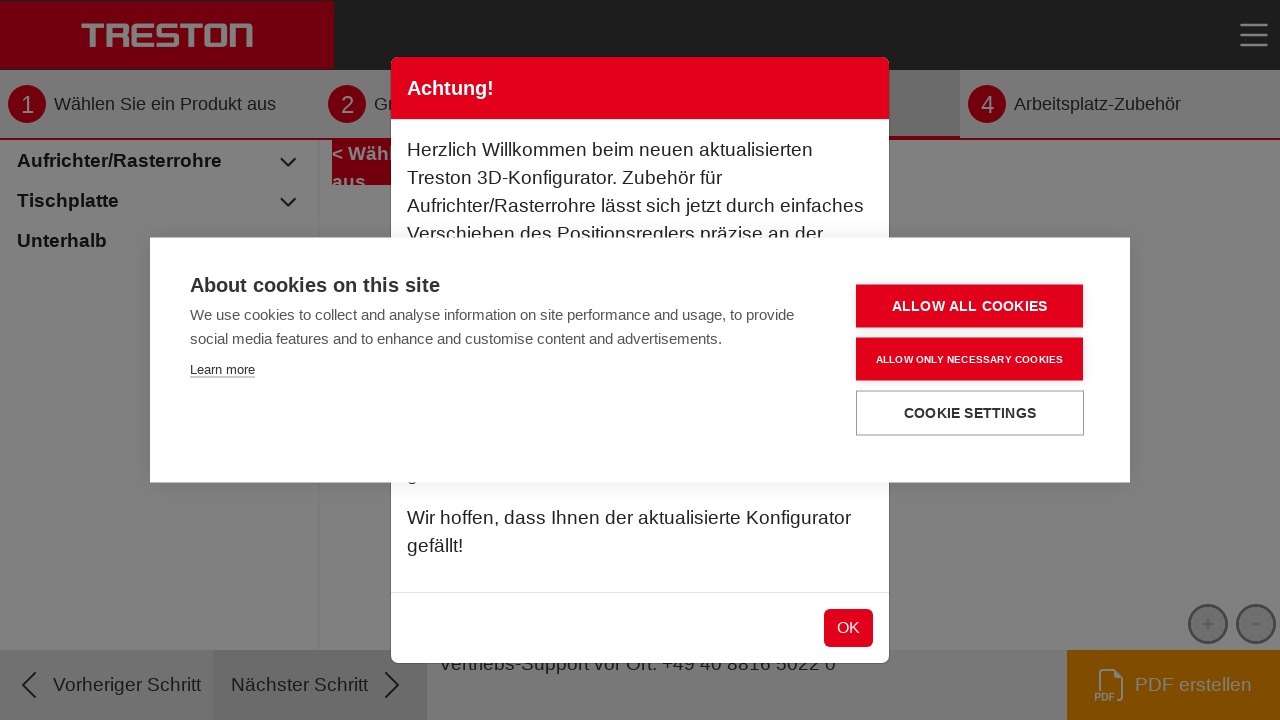

--- FILE ---
content_type: text/html; charset=UTF-8
request_url: https://3d.treston.com/?duid=TrestonGER&qid=115183226&edit=
body_size: 1154
content:
<!DOCTYPE html>
<html lang="en">

<head>
  <meta charset="UTF-8">
  <link rel="icon" href="/favicon.ico">
  <meta name="viewport" content="width=device-width, initial-scale=1.0">
  <title></title><!-- Title is dynamically set dependant on the language selection -->

  <script>
function getUserData() {
return null;

}</script>

  <script src="war/js/gl-matrix-min.js"></script>

  <script id="shader-fs" type="x-shader/x-fragment">
      precision mediump float;
    
      varying vec2 vTextureCoord;
      uniform sampler2D uSampler;
      uniform float uHighlightLevel;
    
      void main(void)
      {
              vec4 textureColor = texture2D(uSampler, vec2(vTextureCoord.s, vTextureCoord.t));
              float grey = textureColor.r+textureColor.g+textureColor.b;
              grey *= 0.3333;
              float halfgrey = grey * 0.5;
              vec4 highlight = vec4(grey, halfgrey, halfgrey, textureColor.a);
    
              gl_FragColor = mix(textureColor, highlight, uHighlightLevel);
      }
    </script>

  <script id="shader-mask-fs" type="x-shader/x-fragment">
      precision mediump float;
    
      varying vec2 vTextureCoord;
      uniform sampler2D uSampler;
      uniform float uHighlightLevel;
    
      void main(void)
      {
        gl_FragColor = vec4(1.0, 0.0, 0.0, 1.0); // Render the object as white
      }
    </script>

  <script id="shader-vs" type="x-shader/x-vertex">
      attribute vec3 aVertexPosition;
      attribute vec2 aTextureCoord;
    
      uniform mat4 uMVMatrix;
      uniform mat4 uMVMatrixBase;
      uniform mat4 uPMatrix;
    
      varying vec2 vTextureCoord;
    
      void main(void)
      {
              gl_Position = uPMatrix * uMVMatrix * vec4(aVertexPosition, 1.0);
              vTextureCoord = aTextureCoord;
      }
    </script>

  <script id="shader-edge-fs" type="x-shader/x-fragment">
      precision mediump float;
      varying vec2 vTextureCoord;
      uniform sampler2D uSampler;

      void main() {
          vec2 onePixel = vec2(1.0, 1.0)*0.0009765625;
          bool isEdge = false;

          vec4 actual = vec4(texture2D(uSampler, vTextureCoord).rgb, 1.0);
          if( actual.r > 0.0 )
          {
//            gl_FragColor = actual;
          }
          else
          {
            for (int i = -3; i <= 3; i++) {
              for (int j = -3; j <= 3; j++) {
                  vec2 samplePos = vTextureCoord + vec2(float(i), float(j)) * onePixel;
                  float sample = texture2D(uSampler, samplePos).r;
                  if (sample > 0.0) {
                      isEdge = true;
                      break;
                  }
              }
              gl_FragColor = isEdge ? vec4(240.0/255.0, 159.0/255.0, 73.0/255.0, 1.0) : vec4(1.0, 1.0, 0.0, 0.0);
            }
          }
      }
  </script>

  <script id="shader-edge-vs" type="x-shader/x-vertex">
      // Vertex shader
      attribute vec2 aVertexPosition; // Assuming you have position data
      attribute vec2 aTextureCoord;
      varying vec2 vTextureCoord;

      void main() {
          gl_Position = vec4(aVertexPosition, 0.0,1.0); // Set the position of the vertex
          vTextureCoord = ( aVertexPosition + 1.0 ) / 2.0;
      }
    </script>

    <script id="shader-edge2-fs" type="x-shader/x-fragment">
      precision mediump float;
      varying vec2 vTextureCoord;
      uniform sampler2D uSampler;

      void main() {
        vec4 textureColor = texture2D(uSampler, vec2(vTextureCoord.s, vTextureCoord.t));
        gl_FragColor = textureColor;
      }
         
  </script>

  <script id="shader-edge2-vs" type="x-shader/x-vertex">
      // Vertex shader
      attribute vec2 aVertexPosition; // Assuming you have position data
      attribute vec2 aTextureCoord;
      varying vec2 vTextureCoord;

      void main() {
          gl_Position = vec4(aVertexPosition, 0.0, 1.0); // Set the position of the vertex
          vTextureCoord = ( aVertexPosition + 1.0 ) / 2.0;
      }
    </script>

  <script type="text/javascript" language="javascript" src="war/js/mmd_render.js"></script>
  <script type="text/javascript" language="javascript" src="war/sovella/sovella.nocache.js?v=3.1.15"></script>

  <script type="module" crossorigin src="/assets/index-9dc89c08.js"></script>
  <link rel="stylesheet" href="/assets/index-0b52595e.css">
</head>

<body>
  <input type="hidden" id="csrf_token" name="csrf_token" value="">
  <div id="app"></div>
  
</body>

</html>


--- FILE ---
content_type: text/html; charset=UTF-8
request_url: https://3d.treston.com/pdfcreator/getConfiguration.php?qid=115183226&time=1769000035063
body_size: 525
content:
{
    "Version": 2,
    "Settings": {
        "language": "TAG_GER"
    },
    "FormatVersionNumber": 2,
    "Workbench": {
        "Step1": {
            "WBType_TAG_NAME": "TAG_TED",
            "WBSubType_TAG_NAME": "TAG_TED"
        },
        "Step2": {
            "Size_TAG_NAME": "TAG_TED_1100x800",
            "Material_TAG_NAME": "TAG_TED_INDUSTRIAL_LAMINATE"
        },
        "Step3": {
            "UprightModule": "TAG_M900",
            "UprightHeight": "TAG_TED_UPRIGHT_400",
            "UprightAlignment": "TAG_MODULE_ALIGNMENT_CENTER",
            "UprightModules": [
                [
                    {
                        "ItemTAG": "TAG_NONE"
                    },
                    {
                        "ItemTAG": "TAG_NONE"
                    }
                ]
            ]
        },
        "Step4": {
            "Sides": [
                {
                    "CheckedCheckboxes": [
                        {
                            "StoreId": "WBA_STORE_148",
                            "SelectedTAGNAME": "TAG_DRAWERUNIT_DOUBLE_TED",
                            "OptionDummySelected": [
                                true,
                                false
                            ]
                        }
                    ],
                    "SelectedDropDowns": [
                        {
                            "StoreId": "WBA_STORE_65",
                            "SelectedTAGNAMES": [
                                {
                                    "SelectedTAGNAME": "TAG_TED_LIGHT_DUTY_LCD_HOLDER"
                                }
                            ]
                        },
                        {
                            "StoreId": "WBA_STORE_66",
                            "SelectedTAGNAMES": [
                                {
                                    "SelectedTAGNAME": "TAGG_BOTTLEHOLDER"
                                }
                            ]
                        },
                        {
                            "StoreId": "WBA_STORE_71",
                            "SelectedTAGNAMES": [
                                {
                                    "SelectedTAGNAME": "TAG_TED_LIGHT_DUTY_LCD_HOLDER"
                                }
                            ]
                        },
                        {
                            "StoreId": "WBA_STORE_139",
                            "SelectedTAGNAMES": [
                                {
                                    "SelectedTAGNAME": "TAG_EU_TED_WORKTOP_POWER_BAR"
                                }
                            ]
                        }
                    ]
                }
            ]
        }
    },
    "Addons": {
        "Step4": {
            "Sides": [
                {
                    "CheckedCheckboxes": [],
                    "SelectedDropDowns": []
                }
            ],
            "PackingMaterialRollStandConfiguration": {
                "StandType": "TAG_NONE",
                "Size": "TAG_TROLLEY_ROLLHOLDER_1350",
                "fCasters": false,
                "fRollHolder": false
            }
        }
    }
}

--- FILE ---
content_type: text/csv
request_url: https://3d.treston.com/war/Files/Distributors/Distributors.csv
body_size: 6415
content:
,,,,,,,,,,,,,,
,,,,,,,,,,,,,,
com:TrestonOther,Treston,B,EU,LAB+INDUSTRIAL,+358 10 44 69 11,3dexport@treston.com|Ireland>sam.rowe@treston.com|Canada>!infousa@treston.com|Belgium>sales@humanworkspace.nl|Luxembourg>sales@humanworkspace.nl|Mexico>!infousa@treston.com|Belarus>vyacheslav.salov@treston.com|Austria>stefanie.waberseck@treston.com|Switzerland>3dexport@treston.com,|Canada>darlene.hunt@treston.com|Belgium>frodo.rijk@humanworkspace.nl|Luxembourg>frodo.rijk@humanworkspace.nl|Mexico>darlene.hunt@treston.com,TAG_NONE,0051p00000BzX5Z|Ireland>0051p00000AidMA|Canada>005Tx00000GdlHC|Belgium>0051p00000BzX5Z|Luxembourg>0051p00000BzX5Z>005240000053iD3|Austria>0050800000EVA7G|Mexico>005Tx00000GdlHC,TAG_OTHER,Treston,,ESD_AND_NONE_ESD,
com:TrestonUK,Treston,B,EU,LAB+INDUSTRIAL,+44 1635 521521,sam.rowe@treston.com,,TAG_NONE,0050800000FCU1n,TAG_UK,Treston,,ESD_AND_NONE_ESD,
com:TrestonAUS,Treston,E,EU,LAB+INDUSTRIAL,+49 40 8816 5022 0,stefanie.waberseck@treston.com,,TAG_NONE,0050800000EVA7G,TAG_AUS,Treston,,ESD_AND_NONE_ESD,
com:TrestonCZ,Treston,Q,EU,LAB+INDUSTRIAL,+420 466 670 035,treston-nabytek@post.cz,3dexport@treston.com,TAG_NONE,0051p00000BzX5Z,TAG_CZ,Treston,,ESD_AND_NONE_ESD,
com:TrestonDAN,Treston,T,EU,LAB+INDUSTRIAL,+358 10 44 69 11,3dexport@treston.com,3dexport@treston.com,TAG_NONE,0051p00000BzX5Z,TAG_DAN,Treston,,ESD_AND_NONE_ESD,
com:TrestonFIN,Treston,F,EU,LAB+INDUSTRIAL,+358 10 44 69 11,!sales@treston.com,,TAG_NONE,00524000002kPaD,TAG_FIN,Treston,,ESD_AND_NONE_ESD,
com:TrestonFRA,Treston,G,EU,LAB+INDUSTRIAL,+33 (0)1 64 17 11 11,infofr@treston.com,,TAG_NONE,00524000002ZiNu,TAG_FRA,Treston,,ESD_AND_NONE_ESD,
com:TrestonGER,Treston,E,EU,LAB+INDUSTRIAL,+49 40 8816 5022 0,stefanie.waberseck@treston.com,,TAG_NONE,0050800000EVA7G,TAG_GER,Treston,,ESD_AND_NONE_ESD,
com:TrestonHUN,Treston,N,EU,LAB+INDUSTRIAL,+358 10 44 69 11,3dexport@treston.com,3dexport@treston.com,TAG_NONE,0051p00000BzX5Z,TAG_HUN,Treston,,ESD_AND_NONE_ESD,
com:TrestonITA,Treston,O,EU,LAB+INDUSTRIAL,+358 10 44 69 11,3dexport@treston.com,3dexport@treston.com,TAG_NONE,0051p00000BzX5Z,TAG_ITA,Treston,,ESD_AND_NONE_ESD,
com:TrestonLIT,Treston,U,EU,LAB+INDUSTRIAL,+358 10 44 69 11,3dexport@treston.com,3dexport@treston.com,TAG_NONE,0051p00000BzX5Z,TAG_OTHER,Treston,,ESD_AND_NONE_ESD,
com:TrestonDUT,Treston,D,EU,LAB+INDUSTRIAL,+31 (0) 162 454 383,sales@humanworkspace.nl,,TAG_NONE,0051p00000BzX5Z,TAG_DUT,Treston,,ESD_AND_NONE_ESD,
com:TrestonNOR,Treston,K,EU,LAB+INDUSTRIAL,+47 22 25 05 00,3dexport@treston.com,3dexport@treston.com,TAG_NONE,0051p00000BzX5Z,TAG_NOR,Treston,,ESD_AND_NONE_ESD,
com:TrestonPOL,Treston,L,EU,LAB+INDUSTRIAL,+358 10 44 69 11,3dexport@treston.com,3dexport@treston.com,TAG_NONE,0051p00000BzX5Z,TAG_POL,Treston,,ESD_AND_NONE_ESD,
com:TrestonPOR,Treston,S,EU,LAB+INDUSTRIAL,+351 253 692 595,itec@itec.pt,,TAG_NONE,0051p00000BzX5Z,TAG_POR,Treston,,ESD_AND_NONE_ESD,
com:TrestonRUS,Treston,I,EU,LAB+INDUSTRIAL,+358 10 44 69 11,!sales@treston.com,,TAG_NONE,,TAG_RUS,Treston,,ESD_AND_NONE_ESD,
com:TrestonSPA,Treston,J,EU,LAB+INDUSTRIAL,+358 10 44 69 11,3dexport@treston.com,3dexport@treston.com,TAG_NONE,0051p00000BzX5Z,TAG_SPA,Treston,,ESD_AND_NONE_ESD,
com:TrestonSWE,Treston,H,EU,LAB+INDUSTRIAL,+46 8 511 791 60,!info.se@treston.com,,TAG_NONE,0051p000009yZyD,TAG_SWE,Treston,,ESD_AND_NONE_ESD,
com:TrestonSWI,Treston,E,EU,LAB+INDUSTRIAL,+41 (0)56 648 48 38,info@fanair.ch,3dexport@treston.com,TAG_NONE,0051p00000BzX5Z,TAG_SWI,Treston,,ESD_AND_NONE_ESD,
com:TrestonTR,Treston,P,EU,LAB+INDUSTRIAL,+358 10 44 69 11,info@ersaelektrik.com,,TAG_NONE,0051p00000BzX5Z,TAG_TR,Treston,,ESD_AND_NONE_ESD,
com:TrestonUSA,Treston,C,US,LAB+INDUSTRIAL,800-437-6772,!infousa@treston.com,darlene.hunt@treston.com,TAG_USA,005Tx00000GdlHC,TAG_USA,Treston,,ESD_AND_NONE_ESD,PRICING_ALLOW
com:TAG_END_OF_DISPLAYED_LIST_COM,Treston,C,US,LAB+INDUSTRIAL,800-437-6772,!infousa@treston.com,darlene.hunt@treston.com,TAG_USA,005Tx00000GdlHC,TAG_USA,Treston,,ESD_AND_NONE_ESD,PRICING_ALLOW
us:TrestonUSA,Treston,C,US,LAB+INDUSTRIAL,800-437-6772,!infousa@treston.com,darlene.hunt@treston.com,TAG_USA,005Tx00000GdlHC,TAG_USA,Treston,,ESD_AND_NONE_ESD,PRICING_ALLOW
us:TrestonUSA_SPA,Treston,W,US,LAB+INDUSTRIAL,800-437-6772,!infousa@treston.com,darlene.hunt@treston.com,TAG_USA,005Tx00000GdlHC,TAG_CAN,Treston,,ESD_AND_NONE_ESD,PRICING_ALLOW
us:TrestonUSA_FRA,Treston,X,US,LAB+INDUSTRIAL,800-437-6773,!infousa@treston.com,darlene.hunt@treston.com,TAG_USA,005Tx00000GdlHC,TAG_CAN,Treston,,ESD_AND_NONE_ESD,PRICING_ALLOW
us:TrestonUSA_CAR,Treston,W,US,LAB+INDUSTRIAL,800-437-6774,!infousa@treston.com,darlene.hunt@treston.com,TAG_USA,005Tx00000GdlHC,TAG_CAR,Treston,,ESD_AND_NONE_ESD,PRICING_ALLOW
us:TrestonUSA_COS,Treston,W,US,LAB+INDUSTRIAL,800-437-6775,!infousa@treston.com,darlene.hunt@treston.com,TAG_USA,005Tx00000GdlHC,TAG_COS,Treston,,ESD_AND_NONE_ESD,PRICING_ALLOW
us:TrestonUSA_DOM,Treston,W,US,LAB+INDUSTRIAL,800-437-6776,!infousa@treston.com,darlene.hunt@treston.com,TAG_USA,005Tx00000GdlHC,TAG_DOM,Treston,,ESD_AND_NONE_ESD,PRICING_ALLOW
us:TrestonUSA_PUE,Treston,W,US,LAB+INDUSTRIAL,800-437-6777,!infousa@treston.com,darlene.hunt@treston.com,TAG_USA,005Tx00000GdlHC,TAG_PUE,Treston,,ESD_AND_NONE_ESD,PRICING_ALLOW
us:TAG_END_OF_DISPLAYED_LIST_US,Treston,C,US,LAB+INDUSTRIAL,800-437-6778,!infousa@treston.com,darlene.hunt@treston.com,TAG_USA,005Tx00000GdlHC,TAG_USA,Treston,,ESD_AND_NONE_ESD,PRICING_ALLOW
,,,,,,,,,,,,,ESD_AND_NONE_ESD,
com:KaiserAndKraft,Kaiser+Kraft,E,EU,LAB+INDUSTRIAL,+498001008267,service@kaiserkraft.de,kai.wendland@kaiserkraft.de,TAG_NONE,,TAG_GER,Kaiser+Kraft,,ESD_AND_NONE_ESD,
,,,,,,,,,,,,,,
com:shafershop,SchÃ¤fer Shop,E,EU,LAB+INDUSTRIAL,02741 - 286 644,produktberatung@schaefer-shop.de,,TAG_NONE,,TAG_GER,SchÃ¤fer Shop,,ESD_AND_NONE_ESD,
com:shafershop_nl,SchÃ¤fer Shop,E,EU,LAB+INDUSTRIAL,026 - 384 7 384,info@schaefer-shop.nl,,TAG_NONE,,TAG_GER,SchÃ¤fer Shop,,ESD_AND_NONE_ESD,
com:shafershop_be,SchÃ¤fer Shop,E,EU,LAB+INDUSTRIAL,0800 34 044,info@schaefer-shop.be,,TAG_NONE,,TAG_GER,SchÃ¤fer Shop,,ESD_AND_NONE_ESD,
com:shafershop_lu,SchÃ¤fer Shop,E,EU,LAB+INDUSTRIAL,40 48 49 - 555,info@schaefer-shop.lu,,TAG_NONE,,TAG_GER,SchÃ¤fer Shop,,ESD_AND_NONE_ESD,
com:shafershop_ch,SchÃ¤fer Shop,E,EU,LAB+INDUSTRIAL,0848 33 33 66,aussendienst@schaefer-shop.ch,,TAG_NONE,,TAG_GER,SchÃ¤fer Shop,,ESD_AND_NONE_ESD,
com:shafershop_at,SchÃ¤fer Shop,E,EU,LAB+INDUSTRIAL,050 639 100,info@schaefer-shop.at,,TAG_NONE,,TAG_GER,SchÃ¤fer Shop,,ESD_AND_NONE_ESD,

--- FILE ---
content_type: image/svg+xml
request_url: https://3d.treston.com/assets/treston_ident-e0190300.svg
body_size: 6191
content:
<?xml version="1.0" encoding="UTF-8" standalone="no"?>
<!DOCTYPE svg PUBLIC "-//W3C//DTD SVG 1.1//EN" "http://www.w3.org/Graphics/SVG/1.1/DTD/svg11.dtd">
<svg width="100%" height="100%" viewBox="0 0 400 88" version="1.1" xmlns="http://www.w3.org/2000/svg" xmlns:xlink="http://www.w3.org/1999/xlink" xml:space="preserve" xmlns:serif="http://www.serif.com/" style="fill-rule:evenodd;clip-rule:evenodd;stroke-linejoin:round;stroke-miterlimit:2;">
    <g id="Logo" transform="matrix(0.333584,0,0,0.333584,-12.0424,-0.000158325)">
        <rect x="406.3" y="0" width="828.9" height="262.6" style="fill:rgb(226,0,26);"/>
        <g>
            <path d="M524.1,176.3L524.1,103.4L492.5,103.4L492.5,86.1L579.2,86.1L579.2,103.4L546.9,103.4L546.9,176.3L524.1,176.3Z" style="fill:white;fill-rule:nonzero;"/>
            <path d="M675.3,102.3C675.3,107.6 674.4,122.5 672.6,125.5C670.9,128.4 669,130.3 666.8,131.1C667.9,131.3 669.5,132.5 671.7,134.6C673.8,136.9 675,140.3 675.3,144.5L675.3,176.2L652.6,176.2L652.6,148.5C652.6,145.1 651.9,142.8 650.6,141.7C649.4,140.4 647.6,139.7 645,139.6L611.4,139.6L611.4,176.3L588.7,176.3L588.7,86.1L660.6,86.1C665.2,86.1 668.8,87.5 671.5,90.3C674.1,93.3 675.4,96.9 675.4,100.9L675.4,102.3L675.3,102.3ZM611.4,123.1L648.3,123.1C649.5,123.1 650.5,122.7 651.4,122C652.2,121.3 652.6,120.3 652.6,118.9L652.6,103.5L611.4,103.5L611.4,123.1Z" style="fill:white;fill-rule:nonzero;"/>
            <path d="M704.6,159.8L771.5,159.8L771.5,176.3L699.8,176.3C694.8,176.3 691.1,174.9 688.5,172.2C686,169.4 684.7,165.9 684.7,161.5L684.7,102.3C684.7,97.5 686.8,93.5 691,90.5C694.9,87.6 700,86.1 706.3,86.1L771.5,86.1L771.5,103.5L704.6,103.5L704.6,123.1L764.3,123.1L764.3,139.6L704.6,139.6L704.6,159.8Z" style="fill:white;fill-rule:nonzero;"/>
            <path d="M851.1,123.1C856.6,123.4 860.7,124.9 863.5,127.6C866.2,130.3 867.6,133.9 867.6,138.5L867.6,161C867.6,165.9 865.5,169.7 861.2,172.5C856.9,175.1 851.9,176.4 846.2,176.4L780.8,176.4L780.8,159.9L847.7,159.9L847.7,139.7L798.4,139.7C792.4,139.7 787.9,138.4 785.1,136C782.2,133.6 780.8,129.8 780.8,124.4L780.8,102.4C780.8,97.6 782.9,93.6 787,90.6C791,87.7 796.1,86.2 802.3,86.2L861,86.2L861,103.6L800.7,103.6L800.7,123.2L851.1,123.2L851.1,123.1Z" style="fill:white;fill-rule:nonzero;"/>
            <path d="M871.3,86.1L958.1,86.1L958.1,103.4L925.8,103.4L925.8,176.3L903,176.3L903,103.4L871.3,103.4L871.3,86.1Z" style="fill:white;fill-rule:nonzero;"/>
            <path d="M1051.4,160.9C1051.4,165.8 1049.2,169.7 1044.9,172.5C1040.6,175 1035.6,176.3 1030,176.3L979.4,176.3C974.6,176.3 970.9,175 968.3,172.3C965.9,169.7 964.7,166.1 964.7,161.5L964.7,102.3C964.7,97.4 966.8,93.4 970.9,90.5C974.8,87.6 979.9,86.1 986.2,86.1L1036.7,86.1C1041.2,86.1 1044.9,87.6 1047.7,90.5C1050.3,93.2 1051.6,96.7 1051.6,100.9L1051.6,160.9L1051.4,160.9ZM987.4,159.8L1028.7,159.8L1028.7,103.5L987.4,103.5L987.4,159.8Z" style="fill:white;fill-rule:nonzero;"/>
            <path d="M1126.3,103.4L1084.9,103.4L1084.9,176.2L1062.2,176.2L1062.2,86L1134.1,86C1138.7,86 1142.4,87.5 1145.1,90.4C1147.7,93.2 1149,96.6 1149,100.7L1149,176.2L1126.3,176.2L1126.3,103.4Z" style="fill:white;fill-rule:nonzero;"/>
        </g>
        <g>
            <g>
                <path d="M45.6,67.1C50.8,67.1 55.2,67.7 58.7,70.7C62.5,73.9 63.5,78.4 63.5,81.6C63.5,88.8 58.9,95.9 47,95.9L41.9,95.9L41.9,118.1L36.1,118.1L36.1,67.1L45.6,67.1ZM42,90.5L46.8,90.5C53.7,90.5 57.8,87.1 57.8,81.3C57.8,75.5 50.1,72.4 46.3,72.4L42,72.4L42,90.5Z" style="fill:rgb(178,178,178);fill-rule:nonzero;"/>
                <path d="M70.9,92.6C70.9,77.4 83,66.2 98,66.2C113,66.2 125.1,77.4 125.1,92.6C125.1,107.8 113.1,119 98,119C82.9,119 70.9,107.8 70.9,92.6ZM76.8,92.6C76.8,104.3 86.2,113.6 97.9,113.6C109.6,113.6 119,104.3 119,92.6C119,80.9 109.6,71.6 97.9,71.6C86.2,71.6 76.8,80.9 76.8,92.6Z" style="fill:rgb(178,178,178);fill-rule:nonzero;"/>
                <path d="M134.8,67.1L148.5,105.3L164.8,64.5L180.2,105.3L195.4,67.1L201.8,67.1L180,120.8L164.7,80L148.3,120.8L128.3,67.1L134.8,67.1Z" style="fill:rgb(178,178,178);fill-rule:nonzero;"/>
                <path d="M238.2,72.4L217,72.4L217,87.5L237.6,87.5L237.6,92.9L217,92.9L217,112.7L238.2,112.7L238.2,118.1L211.2,118.1L211.2,67.1L238.2,67.1L238.2,72.5L238.2,72.4Z" style="fill:rgb(178,178,178);fill-rule:nonzero;"/>
                <path d="M259.1,67.1C262.6,67.1 267.8,67.3 271.7,69.9C274.7,71.9 277.4,75.8 277.4,81.2C277.4,89 272.2,94.7 264.3,95.3L280.8,118.1L273.8,118.1L258,95.8L256.5,95.8L256.5,118.1L250.7,118.1L250.7,67.1L259.1,67.1ZM256.5,90.7L260.2,90.7C267.4,90.7 271.7,87.3 271.7,81.4C271.7,75.5 270.8,75.7 267.6,73.9C265.3,72.6 262.6,72.4 260.1,72.4L256.6,72.4L256.6,90.7L256.5,90.7Z" style="fill:rgb(178,178,178);fill-rule:nonzero;"/>
                <path d="M318.8,72.4L297.6,72.4L297.6,87.5L318.2,87.5L318.2,92.9L297.6,92.9L297.6,112.7L318.8,112.7L318.8,118.1L291.8,118.1L291.8,67.1L318.8,67.1L318.8,72.5L318.8,72.4Z" style="fill:rgb(178,178,178);fill-rule:nonzero;"/>
                <path d="M331.4,67.1L342,67.1C347.2,67.1 354.6,67.6 361.2,73.1C366,77 370.1,83.5 370.1,92.7C370.1,101.9 364.7,109.1 361,112.3C356.2,116.3 351.2,118.2 342,118.2L331.5,118.2L331.5,67.2L331.4,67.1ZM337.1,112.7L342.2,112.7C346.3,112.7 352,112.2 357.1,108.1C361,104.9 364.1,99.8 364.1,92.6C364.1,80.4 355.4,72.4 342.2,72.4L337.1,72.4L337.1,112.7Z" style="fill:rgb(178,178,178);fill-rule:nonzero;"/>
            </g>
            <g>
                <path d="M310.5,155.1C313.4,155.1 318.6,155.3 322.4,158.3C324,159.5 327.1,162.7 327.1,168.9C327.1,175.1 326.6,175.9 322,178.9C329.3,180.7 331.9,186.9 331.9,191.7C331.9,196.5 329.4,200.6 326.6,202.7C322.5,205.9 317.7,206.1 314.1,206.1L301.2,206.1L301.2,155.1L310.6,155.1L310.5,155.1ZM306.9,177.5L311.3,177.5C314.3,177.5 321.5,176.9 321.5,169C321.5,161.1 313.1,160.4 311.4,160.4L306.9,160.4L306.9,177.5ZM306.9,200.7L313.5,200.7C316.9,200.7 320.1,200.5 322.6,198.6C324.6,197.1 326,194.6 326,191.6C326,188.6 323.6,185.2 321.6,184.1C319.7,183 316.9,182.6 312.8,182.6L306.9,182.6L306.9,200.8L306.9,200.7Z" style="fill:rgb(178,178,178);fill-rule:nonzero;"/>
                <path d="M353.8,184.1L336.7,155.1L343.4,155.1L356.7,177.9L370.1,155.1L376.8,155.1L359.6,184.1L359.6,206L353.8,206L353.8,184.1Z" style="fill:rgb(178,178,178);fill-rule:nonzero;"/>
            </g>
        </g>
    </g>
</svg>


--- FILE ---
content_type: image/svg+xml
request_url: https://3d.treston.com/assets/product_remove-489a4bbf.svg
body_size: 604
content:
<?xml version="1.0" encoding="UTF-8" standalone="no"?>
<!DOCTYPE svg PUBLIC "-//W3C//DTD SVG 1.1//EN" "http://www.w3.org/Graphics/SVG/1.1/DTD/svg11.dtd">
<svg width="100%" height="100%" viewBox="0 0 128 128" version="1.1" xmlns="http://www.w3.org/2000/svg" xmlns:xlink="http://www.w3.org/1999/xlink" xml:space="preserve" xmlns:serif="http://www.serif.com/" style="fill-rule:evenodd;clip-rule:evenodd;stroke-linejoin:round;stroke-miterlimit:2;">
    <path d="M64,128L-0,128L-0,-0L128,-0L128,128L64,128C99.323,128 128,99.323 128,64C128,28.677 99.323,0 64,0C28.677,0 -0,28.677 -0,64C-0,99.323 28.677,128 64,128Z" style="fill:white;"/>
    <rect x="23" y="54" width="82" height="20" style="fill:white;"/>
</svg>


--- FILE ---
content_type: image/svg+xml
request_url: https://3d.treston.com/assets/product_not_selected-87462770.svg
body_size: 664
content:
<?xml version="1.0" encoding="UTF-8" standalone="no"?>
<!DOCTYPE svg PUBLIC "-//W3C//DTD SVG 1.1//EN" "http://www.w3.org/Graphics/SVG/1.1/DTD/svg11.dtd">
<svg width="100%" height="100%" viewBox="0 0 128 128" version="1.1" xmlns="http://www.w3.org/2000/svg" xmlns:xlink="http://www.w3.org/1999/xlink" xml:space="preserve" xmlns:serif="http://www.serif.com/" style="fill-rule:evenodd;clip-rule:evenodd;stroke-linejoin:round;stroke-miterlimit:2;">
    <path d="M64,128L0,128L0,0L128,0L128,128L64,128C99.323,128 128,99.323 128,64C128,28.677 99.323,0 64,0C28.677,0 0,28.677 0,64C0,99.323 28.677,128 64,128ZM64,9.6C94.024,9.6 118.4,33.976 118.4,64C118.4,94.024 94.024,118.4 64,118.4C33.976,118.4 9.6,94.024 9.6,64C9.6,33.976 33.976,9.6 64,9.6Z" style="fill:white;"/>
</svg>


--- FILE ---
content_type: text/javascript
request_url: https://3d.treston.com/war/js/mmd_render.js
body_size: 8237
content:
WebGL_OK = false;
fShowWaterMark = false;

const RenderResolution = 1024;

function ShowWaterMark(showWaterMark)
{
	fShowWaterMark = showWaterMark;
}

document.ShowWaterMark = ShowWaterMark;


// glMatrix v0.9.5
glMatrixArrayType=typeof Float32Array!="undefined"?Float32Array:typeof WebGLFloatArray!="undefined"?WebGLFloatArray:Array;var vec3={};vec3.create=function(a){var b=new glMatrixArrayType(3);if(a){b[0]=a[0];b[1]=a[1];b[2]=a[2]}return b};vec3.set=function(a,b){b[0]=a[0];b[1]=a[1];b[2]=a[2];return b};vec3.add=function(a,b,c){if(!c||a==c){a[0]+=b[0];a[1]+=b[1];a[2]+=b[2];return a}c[0]=a[0]+b[0];c[1]=a[1]+b[1];c[2]=a[2]+b[2];return c};
vec3.subtract=function(a,b,c){if(!c||a==c){a[0]-=b[0];a[1]-=b[1];a[2]-=b[2];return a}c[0]=a[0]-b[0];c[1]=a[1]-b[1];c[2]=a[2]-b[2];return c};vec3.negate=function(a,b){b||(b=a);b[0]=-a[0];b[1]=-a[1];b[2]=-a[2];return b};vec3.scale=function(a,b,c){if(!c||a==c){a[0]*=b;a[1]*=b;a[2]*=b;return a}c[0]=a[0]*b;c[1]=a[1]*b;c[2]=a[2]*b;return c};
vec3.normalize=function(a,b){b||(b=a);var c=a[0],d=a[1],e=a[2],g=Math.sqrt(c*c+d*d+e*e);if(g){if(g==1){b[0]=c;b[1]=d;b[2]=e;return b}}else{b[0]=0;b[1]=0;b[2]=0;return b}g=1/g;b[0]=c*g;b[1]=d*g;b[2]=e*g;return b};vec3.cross=function(a,b,c){c||(c=a);var d=a[0],e=a[1];a=a[2];var g=b[0],f=b[1];b=b[2];c[0]=e*b-a*f;c[1]=a*g-d*b;c[2]=d*f-e*g;return c};vec3.length=function(a){var b=a[0],c=a[1];a=a[2];return Math.sqrt(b*b+c*c+a*a)};vec3.dot=function(a,b){return a[0]*b[0]+a[1]*b[1]+a[2]*b[2]};
vec3.direction=function(a,b,c){c||(c=a);var d=a[0]-b[0],e=a[1]-b[1];a=a[2]-b[2];b=Math.sqrt(d*d+e*e+a*a);if(!b){c[0]=0;c[1]=0;c[2]=0;return c}b=1/b;c[0]=d*b;c[1]=e*b;c[2]=a*b;return c};vec3.lerp=function(a,b,c,d){d||(d=a);d[0]=a[0]+c*(b[0]-a[0]);d[1]=a[1]+c*(b[1]-a[1]);d[2]=a[2]+c*(b[2]-a[2]);return d};vec3.str=function(a){return"["+a[0]+", "+a[1]+", "+a[2]+"]"};var mat3={};
mat3.create=function(a){var b=new glMatrixArrayType(9);if(a){b[0]=a[0];b[1]=a[1];b[2]=a[2];b[3]=a[3];b[4]=a[4];b[5]=a[5];b[6]=a[6];b[7]=a[7];b[8]=a[8];b[9]=a[9]}return b};mat3.set=function(a,b){b[0]=a[0];b[1]=a[1];b[2]=a[2];b[3]=a[3];b[4]=a[4];b[5]=a[5];b[6]=a[6];b[7]=a[7];b[8]=a[8];return b};mat3.identity=function(a){a[0]=1;a[1]=0;a[2]=0;a[3]=0;a[4]=1;a[5]=0;a[6]=0;a[7]=0;a[8]=1;return a};
mat3.transpose=function(a,b){if(!b||a==b){var c=a[1],d=a[2],e=a[5];a[1]=a[3];a[2]=a[6];a[3]=c;a[5]=a[7];a[6]=d;a[7]=e;return a}b[0]=a[0];b[1]=a[3];b[2]=a[6];b[3]=a[1];b[4]=a[4];b[5]=a[7];b[6]=a[2];b[7]=a[5];b[8]=a[8];return b};mat3.toMat4=function(a,b){b||(b=mat4.create());b[0]=a[0];b[1]=a[1];b[2]=a[2];b[3]=0;b[4]=a[3];b[5]=a[4];b[6]=a[5];b[7]=0;b[8]=a[6];b[9]=a[7];b[10]=a[8];b[11]=0;b[12]=0;b[13]=0;b[14]=0;b[15]=1;return b};
mat3.str=function(a){return"["+a[0]+", "+a[1]+", "+a[2]+", "+a[3]+", "+a[4]+", "+a[5]+", "+a[6]+", "+a[7]+", "+a[8]+"]"};var mat4={};mat4.create=function(a){var b=new glMatrixArrayType(16);if(a){b[0]=a[0];b[1]=a[1];b[2]=a[2];b[3]=a[3];b[4]=a[4];b[5]=a[5];b[6]=a[6];b[7]=a[7];b[8]=a[8];b[9]=a[9];b[10]=a[10];b[11]=a[11];b[12]=a[12];b[13]=a[13];b[14]=a[14];b[15]=a[15]}return b};
mat4.set=function(a,b){b[0]=a[0];b[1]=a[1];b[2]=a[2];b[3]=a[3];b[4]=a[4];b[5]=a[5];b[6]=a[6];b[7]=a[7];b[8]=a[8];b[9]=a[9];b[10]=a[10];b[11]=a[11];b[12]=a[12];b[13]=a[13];b[14]=a[14];b[15]=a[15];return b};mat4.identity=function(a){a[0]=1;a[1]=0;a[2]=0;a[3]=0;a[4]=0;a[5]=1;a[6]=0;a[7]=0;a[8]=0;a[9]=0;a[10]=1;a[11]=0;a[12]=0;a[13]=0;a[14]=0;a[15]=1;return a};
mat4.transpose=function(a,b){if(!b||a==b){var c=a[1],d=a[2],e=a[3],g=a[6],f=a[7],h=a[11];a[1]=a[4];a[2]=a[8];a[3]=a[12];a[4]=c;a[6]=a[9];a[7]=a[13];a[8]=d;a[9]=g;a[11]=a[14];a[12]=e;a[13]=f;a[14]=h;return a}b[0]=a[0];b[1]=a[4];b[2]=a[8];b[3]=a[12];b[4]=a[1];b[5]=a[5];b[6]=a[9];b[7]=a[13];b[8]=a[2];b[9]=a[6];b[10]=a[10];b[11]=a[14];b[12]=a[3];b[13]=a[7];b[14]=a[11];b[15]=a[15];return b};
mat4.determinant=function(a){var b=a[0],c=a[1],d=a[2],e=a[3],g=a[4],f=a[5],h=a[6],i=a[7],j=a[8],k=a[9],l=a[10],o=a[11],m=a[12],n=a[13],p=a[14];a=a[15];return m*k*h*e-j*n*h*e-m*f*l*e+g*n*l*e+j*f*p*e-g*k*p*e-m*k*d*i+j*n*d*i+m*c*l*i-b*n*l*i-j*c*p*i+b*k*p*i+m*f*d*o-g*n*d*o-m*c*h*o+b*n*h*o+g*c*p*o-b*f*p*o-j*f*d*a+g*k*d*a+j*c*h*a-b*k*h*a-g*c*l*a+b*f*l*a};
mat4.inverse=function(a,b){b||(b=a);var c=a[0],d=a[1],e=a[2],g=a[3],f=a[4],h=a[5],i=a[6],j=a[7],k=a[8],l=a[9],o=a[10],m=a[11],n=a[12],p=a[13],r=a[14],s=a[15],A=c*h-d*f,B=c*i-e*f,t=c*j-g*f,u=d*i-e*h,v=d*j-g*h,w=e*j-g*i,x=k*p-l*n,y=k*r-o*n,z=k*s-m*n,C=l*r-o*p,D=l*s-m*p,E=o*s-m*r,q=1/(A*E-B*D+t*C+u*z-v*y+w*x);b[0]=(h*E-i*D+j*C)*q;b[1]=(-d*E+e*D-g*C)*q;b[2]=(p*w-r*v+s*u)*q;b[3]=(-l*w+o*v-m*u)*q;b[4]=(-f*E+i*z-j*y)*q;b[5]=(c*E-e*z+g*y)*q;b[6]=(-n*w+r*t-s*B)*q;b[7]=(k*w-o*t+m*B)*q;b[8]=(f*D-h*z+j*x)*q;
b[9]=(-c*D+d*z-g*x)*q;b[10]=(n*v-p*t+s*A)*q;b[11]=(-k*v+l*t-m*A)*q;b[12]=(-f*C+h*y-i*x)*q;b[13]=(c*C-d*y+e*x)*q;b[14]=(-n*u+p*B-r*A)*q;b[15]=(k*u-l*B+o*A)*q;return b};mat4.toRotationMat=function(a,b){b||(b=mat4.create());b[0]=a[0];b[1]=a[1];b[2]=a[2];b[3]=a[3];b[4]=a[4];b[5]=a[5];b[6]=a[6];b[7]=a[7];b[8]=a[8];b[9]=a[9];b[10]=a[10];b[11]=a[11];b[12]=0;b[13]=0;b[14]=0;b[15]=1;return b};
mat4.toMat3=function(a,b){b||(b=mat3.create());b[0]=a[0];b[1]=a[1];b[2]=a[2];b[3]=a[4];b[4]=a[5];b[5]=a[6];b[6]=a[8];b[7]=a[9];b[8]=a[10];return b};mat4.toInverseMat3=function(a,b){var c=a[0],d=a[1],e=a[2],g=a[4],f=a[5],h=a[6],i=a[8],j=a[9],k=a[10],l=k*f-h*j,o=-k*g+h*i,m=j*g-f*i,n=c*l+d*o+e*m;if(!n)return null;n=1/n;b||(b=mat3.create());b[0]=l*n;b[1]=(-k*d+e*j)*n;b[2]=(h*d-e*f)*n;b[3]=o*n;b[4]=(k*c-e*i)*n;b[5]=(-h*c+e*g)*n;b[6]=m*n;b[7]=(-j*c+d*i)*n;b[8]=(f*c-d*g)*n;return b};
mat4.multiply=function(a,b,c){c||(c=a);var d=a[0],e=a[1],g=a[2],f=a[3],h=a[4],i=a[5],j=a[6],k=a[7],l=a[8],o=a[9],m=a[10],n=a[11],p=a[12],r=a[13],s=a[14];a=a[15];var A=b[0],B=b[1],t=b[2],u=b[3],v=b[4],w=b[5],x=b[6],y=b[7],z=b[8],C=b[9],D=b[10],E=b[11],q=b[12],F=b[13],G=b[14];b=b[15];c[0]=A*d+B*h+t*l+u*p;c[1]=A*e+B*i+t*o+u*r;c[2]=A*g+B*j+t*m+u*s;c[3]=A*f+B*k+t*n+u*a;c[4]=v*d+w*h+x*l+y*p;c[5]=v*e+w*i+x*o+y*r;c[6]=v*g+w*j+x*m+y*s;c[7]=v*f+w*k+x*n+y*a;c[8]=z*d+C*h+D*l+E*p;c[9]=z*e+C*i+D*o+E*r;c[10]=z*
g+C*j+D*m+E*s;c[11]=z*f+C*k+D*n+E*a;c[12]=q*d+F*h+G*l+b*p;c[13]=q*e+F*i+G*o+b*r;c[14]=q*g+F*j+G*m+b*s;c[15]=q*f+F*k+G*n+b*a;return c};mat4.multiplyVec3=function(a,b,c){c||(c=b);var d=b[0],e=b[1];b=b[2];c[0]=a[0]*d+a[4]*e+a[8]*b+a[12];c[1]=a[1]*d+a[5]*e+a[9]*b+a[13];c[2]=a[2]*d+a[6]*e+a[10]*b+a[14];return c};
mat4.multiplyVec4=function(a,b,c){c||(c=b);var d=b[0],e=b[1],g=b[2];b=b[3];c[0]=a[0]*d+a[4]*e+a[8]*g+a[12]*b;c[1]=a[1]*d+a[5]*e+a[9]*g+a[13]*b;c[2]=a[2]*d+a[6]*e+a[10]*g+a[14]*b;c[3]=a[3]*d+a[7]*e+a[11]*g+a[15]*b;return c};
mat4.translate=function(a,b,c){var d=b[0],e=b[1];b=b[2];if(!c||a==c){a[12]=a[0]*d+a[4]*e+a[8]*b+a[12];a[13]=a[1]*d+a[5]*e+a[9]*b+a[13];a[14]=a[2]*d+a[6]*e+a[10]*b+a[14];a[15]=a[3]*d+a[7]*e+a[11]*b+a[15];return a}var g=a[0],f=a[1],h=a[2],i=a[3],j=a[4],k=a[5],l=a[6],o=a[7],m=a[8],n=a[9],p=a[10],r=a[11];c[0]=g;c[1]=f;c[2]=h;c[3]=i;c[4]=j;c[5]=k;c[6]=l;c[7]=o;c[8]=m;c[9]=n;c[10]=p;c[11]=r;c[12]=g*d+j*e+m*b+a[12];c[13]=f*d+k*e+n*b+a[13];c[14]=h*d+l*e+p*b+a[14];c[15]=i*d+o*e+r*b+a[15];return c};
mat4.scale=function(a,b,c){var d=b[0],e=b[1];b=b[2];if(!c||a==c){a[0]*=d;a[1]*=d;a[2]*=d;a[3]*=d;a[4]*=e;a[5]*=e;a[6]*=e;a[7]*=e;a[8]*=b;a[9]*=b;a[10]*=b;a[11]*=b;return a}c[0]=a[0]*d;c[1]=a[1]*d;c[2]=a[2]*d;c[3]=a[3]*d;c[4]=a[4]*e;c[5]=a[5]*e;c[6]=a[6]*e;c[7]=a[7]*e;c[8]=a[8]*b;c[9]=a[9]*b;c[10]=a[10]*b;c[11]=a[11]*b;c[12]=a[12];c[13]=a[13];c[14]=a[14];c[15]=a[15];return c};
mat4.rotate=function(a,b,c,d){var e=c[0],g=c[1];c=c[2];var f=Math.sqrt(e*e+g*g+c*c);if(!f)return null;if(f!=1){f=1/f;e*=f;g*=f;c*=f}var h=Math.sin(b),i=Math.cos(b),j=1-i;b=a[0];f=a[1];var k=a[2],l=a[3],o=a[4],m=a[5],n=a[6],p=a[7],r=a[8],s=a[9],A=a[10],B=a[11],t=e*e*j+i,u=g*e*j+c*h,v=c*e*j-g*h,w=e*g*j-c*h,x=g*g*j+i,y=c*g*j+e*h,z=e*c*j+g*h;e=g*c*j-e*h;g=c*c*j+i;if(d){if(a!=d){d[12]=a[12];d[13]=a[13];d[14]=a[14];d[15]=a[15]}}else d=a;d[0]=b*t+o*u+r*v;d[1]=f*t+m*u+s*v;d[2]=k*t+n*u+A*v;d[3]=l*t+p*u+B*
v;d[4]=b*w+o*x+r*y;d[5]=f*w+m*x+s*y;d[6]=k*w+n*x+A*y;d[7]=l*w+p*x+B*y;d[8]=b*z+o*e+r*g;d[9]=f*z+m*e+s*g;d[10]=k*z+n*e+A*g;d[11]=l*z+p*e+B*g;return d};mat4.rotateX=function(a,b,c){var d=Math.sin(b);b=Math.cos(b);var e=a[4],g=a[5],f=a[6],h=a[7],i=a[8],j=a[9],k=a[10],l=a[11];if(c){if(a!=c){c[0]=a[0];c[1]=a[1];c[2]=a[2];c[3]=a[3];c[12]=a[12];c[13]=a[13];c[14]=a[14];c[15]=a[15]}}else c=a;c[4]=e*b+i*d;c[5]=g*b+j*d;c[6]=f*b+k*d;c[7]=h*b+l*d;c[8]=e*-d+i*b;c[9]=g*-d+j*b;c[10]=f*-d+k*b;c[11]=h*-d+l*b;return c};
mat4.rotateY=function(a,b,c){var d=Math.sin(b);b=Math.cos(b);var e=a[0],g=a[1],f=a[2],h=a[3],i=a[8],j=a[9],k=a[10],l=a[11];if(c){if(a!=c){c[4]=a[4];c[5]=a[5];c[6]=a[6];c[7]=a[7];c[12]=a[12];c[13]=a[13];c[14]=a[14];c[15]=a[15]}}else c=a;c[0]=e*b+i*-d;c[1]=g*b+j*-d;c[2]=f*b+k*-d;c[3]=h*b+l*-d;c[8]=e*d+i*b;c[9]=g*d+j*b;c[10]=f*d+k*b;c[11]=h*d+l*b;return c};
mat4.rotateZ=function(a,b,c){var d=Math.sin(b);b=Math.cos(b);var e=a[0],g=a[1],f=a[2],h=a[3],i=a[4],j=a[5],k=a[6],l=a[7];if(c){if(a!=c){c[8]=a[8];c[9]=a[9];c[10]=a[10];c[11]=a[11];c[12]=a[12];c[13]=a[13];c[14]=a[14];c[15]=a[15]}}else c=a;c[0]=e*b+i*d;c[1]=g*b+j*d;c[2]=f*b+k*d;c[3]=h*b+l*d;c[4]=e*-d+i*b;c[5]=g*-d+j*b;c[6]=f*-d+k*b;c[7]=h*-d+l*b;return c};
mat4.frustum=function(a,b,c,d,e,g,f){f||(f=mat4.create());var h=b-a,i=d-c,j=g-e;f[0]=e*2/h;f[1]=0;f[2]=0;f[3]=0;f[4]=0;f[5]=e*2/i;f[6]=0;f[7]=0;f[8]=(b+a)/h;f[9]=(d+c)/i;f[10]=-(g+e)/j;f[11]=-1;f[12]=0;f[13]=0;f[14]=-(g*e*2)/j;f[15]=0;return f};mat4.perspective=function(a,b,c,d,e){a=c*Math.tan(a*Math.PI/360);b=a*b;return mat4.frustum(-b,b,-a,a,c,d,e)};
mat4.ortho=function(a,b,c,d,e,g,f){f||(f=mat4.create());var h=b-a,i=d-c,j=g-e;f[0]=2/h;f[1]=0;f[2]=0;f[3]=0;f[4]=0;f[5]=2/i;f[6]=0;f[7]=0;f[8]=0;f[9]=0;f[10]=-2/j;f[11]=0;f[12]=-(a+b)/h;f[13]=-(d+c)/i;f[14]=-(g+e)/j;f[15]=1;return f};
mat4.lookAt=function(a,b,c,d){d||(d=mat4.create());var e=a[0],g=a[1];a=a[2];var f=c[0],h=c[1],i=c[2];c=b[1];var j=b[2];if(e==b[0]&&g==c&&a==j)return mat4.identity(d);var k,l,o,m;c=e-b[0];j=g-b[1];b=a-b[2];m=1/Math.sqrt(c*c+j*j+b*b);c*=m;j*=m;b*=m;k=h*b-i*j;i=i*c-f*b;f=f*j-h*c;if(m=Math.sqrt(k*k+i*i+f*f)){m=1/m;k*=m;i*=m;f*=m}else f=i=k=0;h=j*f-b*i;l=b*k-c*f;o=c*i-j*k;if(m=Math.sqrt(h*h+l*l+o*o)){m=1/m;h*=m;l*=m;o*=m}else o=l=h=0;d[0]=k;d[1]=h;d[2]=c;d[3]=0;d[4]=i;d[5]=l;d[6]=j;d[7]=0;d[8]=f;d[9]=
o;d[10]=b;d[11]=0;d[12]=-(k*e+i*g+f*a);d[13]=-(h*e+l*g+o*a);d[14]=-(c*e+j*g+b*a);d[15]=1;return d};mat4.str=function(a){return"["+a[0]+", "+a[1]+", "+a[2]+", "+a[3]+", "+a[4]+", "+a[5]+", "+a[6]+", "+a[7]+", "+a[8]+", "+a[9]+", "+a[10]+", "+a[11]+", "+a[12]+", "+a[13]+", "+a[14]+", "+a[15]+"]"};quat4={};quat4.create=function(a){var b=new glMatrixArrayType(4);if(a){b[0]=a[0];b[1]=a[1];b[2]=a[2];b[3]=a[3]}return b};quat4.set=function(a,b){b[0]=a[0];b[1]=a[1];b[2]=a[2];b[3]=a[3];return b};
quat4.calculateW=function(a,b){var c=a[0],d=a[1],e=a[2];if(!b||a==b){a[3]=-Math.sqrt(Math.abs(1-c*c-d*d-e*e));return a}b[0]=c;b[1]=d;b[2]=e;b[3]=-Math.sqrt(Math.abs(1-c*c-d*d-e*e));return b};quat4.inverse=function(a,b){if(!b||a==b){a[0]*=1;a[1]*=1;a[2]*=1;return a}b[0]=-a[0];b[1]=-a[1];b[2]=-a[2];b[3]=a[3];return b};quat4.length=function(a){var b=a[0],c=a[1],d=a[2];a=a[3];return Math.sqrt(b*b+c*c+d*d+a*a)};
quat4.normalize=function(a,b){b||(b=a);var c=a[0],d=a[1],e=a[2],g=a[3],f=Math.sqrt(c*c+d*d+e*e+g*g);if(f==0){b[0]=0;b[1]=0;b[2]=0;b[3]=0;return b}f=1/f;b[0]=c*f;b[1]=d*f;b[2]=e*f;b[3]=g*f;return b};quat4.multiply=function(a,b,c){c||(c=a);var d=a[0],e=a[1],g=a[2];a=a[3];var f=b[0],h=b[1],i=b[2];b=b[3];c[0]=d*b+a*f+e*i-g*h;c[1]=e*b+a*h+g*f-d*i;c[2]=g*b+a*i+d*h-e*f;c[3]=a*b-d*f-e*h-g*i;return c};
quat4.multiplyVec3=function(a,b,c){c||(c=b);var d=b[0],e=b[1],g=b[2];b=a[0];var f=a[1],h=a[2];a=a[3];var i=a*d+f*g-h*e,j=a*e+h*d-b*g,k=a*g+b*e-f*d;d=-b*d-f*e-h*g;c[0]=i*a+d*-b+j*-h-k*-f;c[1]=j*a+d*-f+k*-b-i*-h;c[2]=k*a+d*-h+i*-f-j*-b;return c};quat4.toMat3=function(a,b){b||(b=mat3.create());var c=a[0],d=a[1],e=a[2],g=a[3],f=c+c,h=d+d,i=e+e,j=c*f,k=c*h;c=c*i;var l=d*h;d=d*i;e=e*i;f=g*f;h=g*h;g=g*i;b[0]=1-(l+e);b[1]=k-g;b[2]=c+h;b[3]=k+g;b[4]=1-(j+e);b[5]=d-f;b[6]=c-h;b[7]=d+f;b[8]=1-(j+l);return b};
quat4.toMat4=function(a,b){b||(b=mat4.create());var c=a[0],d=a[1],e=a[2],g=a[3],f=c+c,h=d+d,i=e+e,j=c*f,k=c*h;c=c*i;var l=d*h;d=d*i;e=e*i;f=g*f;h=g*h;g=g*i;b[0]=1-(l+e);b[1]=k-g;b[2]=c+h;b[3]=0;b[4]=k+g;b[5]=1-(j+e);b[6]=d-f;b[7]=0;b[8]=c-h;b[9]=d+f;b[10]=1-(j+l);b[11]=0;b[12]=0;b[13]=0;b[14]=0;b[15]=1;return b};quat4.slerp=function(a,b,c,d){d||(d=a);var e=c;if(a[0]*b[0]+a[1]*b[1]+a[2]*b[2]+a[3]*b[3]<0)e=-1*c;d[0]=1-c*a[0]+e*b[0];d[1]=1-c*a[1]+e*b[1];d[2]=1-c*a[2]+e*b[2];d[3]=1-c*a[3]+e*b[3];return d};
quat4.str=function(a){return"["+a[0]+", "+a[1]+", "+a[2]+", "+a[3]+"]"};

var gl_canvas = null;
var gl = null;
var GreyTexture = null;

function getShader(gl, id)
{
    var shaderScript = document.getElementById(id);
    if( !shaderScript )
    {
        return null;
    }

    var str = "";
    var k = shaderScript.firstChild;
    while( k )
    {
        if( k.nodeType == 3 )
        {
            str += k.textContent;
        }
        k = k.nextSibling;
    }

    var shader;
    if( shaderScript.type == "x-shader/x-fragment" )
    {
        shader = gl.createShader(gl.FRAGMENT_SHADER);
    }
    else if (shaderScript.type == "x-shader/x-vertex")
    {
        shader = gl.createShader(gl.VERTEX_SHADER);
    }
    else
    {
        return null;
    }

    gl.shaderSource(shader, str);
    gl.compileShader(shader);

    if( !gl.getShaderParameter(shader, gl.COMPILE_STATUS) )
    {
        alert(gl.getShaderInfoLog(shader));
        return null;
    }

    return shader;
}

var WatermarkTexture = null;
var WatermarkModel = null;
var Watermark_ProjectionMatrix = [ 1,0,0,0,
                                    0,1,0,0,
                                    0,0,1,0,
                                    0,0,0,1,
                                    ];

var Watermark_ModelViewMatrix = [ 1,0,0,0,
                                    0,1,0,0,
                                    0,0,1,0,
                                    0,0,0,1,
                                ];

var shaderProgram;
var shaderPrograms = [];

function buildShader(fragmentShaderName, vertexShaderName)
{
    var fragmentShader = getShader(gl, fragmentShaderName);
    var vertexShader = getShader(gl, vertexShaderName);

    let shaderProgram = gl.createProgram();
    gl.attachShader(shaderProgram, vertexShader);
    gl.attachShader(shaderProgram, fragmentShader);
    gl.linkProgram(shaderProgram);

    if (!gl.getProgramParameter(shaderProgram, gl.LINK_STATUS))
    {
        alert("Could not initialise shader");
        console.error("Could not initialize shader program: " + gl.getProgramInfoLog(shaderProgram));
        return;
    }

    gl.useProgram(shaderProgram);
    let id = shaderPrograms.length;
    shaderPrograms.push(shaderProgram);

    return id;
}

function buildShaderAssociate_Common()
{
    shaderProgram.vertexPositionAttribute = gl.getAttribLocation(shaderProgram, "aVertexPosition");
    gl.enableVertexAttribArray(shaderProgram.vertexPositionAttribute);

    shaderProgram.textureCoordAttribute = gl.getAttribLocation(shaderProgram, "aTextureCoord");
    gl.enableVertexAttribArray(shaderProgram.textureCoordAttribute);

    shaderProgram.pMatrixUniform = gl.getUniformLocation(shaderProgram, "uPMatrix");
    shaderProgram.mvMatrixUniformBase = gl.getUniformLocation(shaderProgram, "uMVMatrixBase");
    shaderProgram.mvMatrixUniform = gl.getUniformLocation(shaderProgram, "uMVMatrix");
}

function buildShaderAssociate_Normal()
{
    buildShaderAssociate_Common();

    shaderProgram.samplerUniform = gl.getUniformLocation(shaderProgram, "uSampler");
    shaderProgram.HighlightLevel = gl.getUniformLocation(shaderProgram, "uHighlightLevel");
}

function buildShaderAssociate_Edge()
{
    buildShaderAssociate_Common();

    shaderProgram.samplerUniform = gl.getUniformLocation(shaderProgram, "uSampler");
    shaderProgram.u_edgeTexture = gl.getUniformLocation(shaderProgram, "u_edgeTexture");
    shaderProgram.u_resolution = gl.getUniformLocation(shaderProgram, "u_resolution");
}

function selectShader(id)
{
    shaderProgram = shaderPrograms[id];
    gl.useProgram(shaderProgram);
}

var OutlineTextureRect = null;

function createOutlineTextureRect()
{
    OutlineTextureRect = gl.createBuffer();
    gl.bindBuffer(gl.ARRAY_BUFFER, OutlineTextureRect);
    gl.bufferData(gl.ARRAY_BUFFER, new Float32Array([
        -1.0, -1.0,  // Bottom left
        1.0, -1.0,  // Bottom right
        -1.0,  1.0,  // Top left
        1.0,  1.0,  // Top right
    ]), gl.STATIC_DRAW);
}

function OutlineObjectsDraw()
{
//    alternativeframebuffer_Bind();
}

function OutlineTextureDraw()
{
}

function initShaders()
{
    createOutlineTextureRect();
    
    const id1 = buildShader("shader-fs", "shader-vs");
    selectShader(id1);
    buildShaderAssociate_Normal();

    const id2 = buildShader("shader-mask-fs", "shader-vs");
    selectShader(id2);
    buildShaderAssociate_Normal();

    const id3 = buildShader("shader-edge-fs", "shader-edge-vs");
    selectShader(id3);
    buildShaderAssociate_Edge();

    selectShader(id1);
}

var BoundTexture = null;

function SetTexture(Texture)
{
    if( !WebGL_OK )
            return;

    var Loaded = false;

    if( ( null != Texture )
    &&  ( Texture.loaded )
        )
    {
        if( BoundTexture != Texture )
        {
            BoundTexture = Texture;
            gl.bindTexture(gl.TEXTURE_2D, Texture);
        }

        Loaded = true;
    }
    else
    {
        if( null == GreyTexture )
        {
            GreyTexture = CreateGreyTexture();
        }

        if( BoundTexture != GreyTexture )
        {
            BoundTexture = GreyTexture;
            gl.bindTexture(gl.TEXTURE_2D, GreyTexture);
        }
    }

    return Loaded;
}

function CreateGreyTexture()
{
    if( !WebGL_OK )
        return;

    var Texture = gl.createTexture();
    Texture.image = new Image();

    gl.pixelStorei(gl.UNPACK_FLIP_Y_WEBGL, true);
    gl.bindTexture(gl.TEXTURE_2D, Texture);

    var level = 0;
    var internalFormat = gl.RGBA;
    var width = 1;
    var height = 1;
    var border = 0;
    var srcFormat = gl.RGBA;
    var srcType = gl.UNSIGNED_BYTE;
    var pixel = new Uint8Array([200, 200, 200, 255]);  // RGBA
    gl.texImage2D(gl.TEXTURE_2D, level, internalFormat,
                    width, height, border, srcFormat, srcType,
                    pixel);

    gl.texParameteri(gl.TEXTURE_2D,gl.TEXTURE_MAG_FILTER,gl.NEAREST);
    gl.texParameteri(gl.TEXTURE_2D,gl.TEXTURE_MIN_FILTER,gl.NEAREST);

    gl.bindTexture(gl.TEXTURE_2D, null);

    Texture.loaded = true;

    return Texture;
}

function CreateTexture(URI, supress_mipmap)
{
    if( !WebGL_OK )
        return;

    var Texture = gl.createTexture();
    Texture.image = new Image();
    Texture.loaded = false;
    Texture.image.onload = function ()
    {
        gl.pixelStorei(gl.UNPACK_FLIP_Y_WEBGL, true);

        gl.bindTexture(gl.TEXTURE_2D, Texture);
        gl.texImage2D(gl.TEXTURE_2D, 0, gl.RGBA, gl.RGBA, gl.UNSIGNED_BYTE, Texture.image);

        if( true === supress_mipmap )
        {
            gl.texParameteri(gl.TEXTURE_2D, gl.TEXTURE_WRAP_S, gl.CLAMP_TO_EDGE);
            gl.texParameteri(gl.TEXTURE_2D, gl.TEXTURE_WRAP_T, gl.CLAMP_TO_EDGE);
            gl.texParameteri(gl.TEXTURE_2D, gl.TEXTURE_MIN_FILTER, gl.LINEAR);
            gl.texParameteri(gl.TEXTURE_2D, gl.TEXTURE_MAG_FILTER, gl.LINEAR);
        }
        else
        {
            gl.texParameteri(gl.TEXTURE_2D, gl.TEXTURE_MAG_FILTER, gl.LINEAR);
            gl.texParameteri(gl.TEXTURE_2D, gl.TEXTURE_MIN_FILTER, gl.LINEAR_MIPMAP_NEAREST);
            gl.generateMipmap(gl.TEXTURE_2D);
        }

        gl.bindTexture(gl.TEXTURE_2D, null);

        Texture.loaded = true;
    }



    Texture.image.src = ""+URI;
    return Texture;
}


var mvMatrix = mat4.create();
var pMatrix = mat4.create();

function CreateModel(Vertices, TextureCoords, VertexIndices, mayChangeOften)
{
    if( !WebGL_OK )
        return;

    var Model = new Object();

    const allocationHint = ( true === mayChangeOften )? gl.DYNAMIC_DRAW : gl.STATIC_DRAW;

    Model.VertexPositionBuffer = gl.createBuffer();
    gl.bindBuffer(gl.ARRAY_BUFFER, Model.VertexPositionBuffer);
    gl.bufferData(gl.ARRAY_BUFFER, new Float32Array(Vertices), allocationHint);

    var NVerts = Vertices.length;
    Model.VertexPositionBuffer.itemSize = 3;
    Model.VertexPositionBuffer.numItems = NVerts/3;

    Model.VertexTextureCoordBuffer = gl.createBuffer();
    gl.bindBuffer(gl.ARRAY_BUFFER, Model.VertexTextureCoordBuffer);

    gl.bufferData(gl.ARRAY_BUFFER, new Float32Array(TextureCoords), allocationHint);

    var NTextureCoords = TextureCoords.length;
    Model.VertexTextureCoordBuffer.itemSize = 3;
    Model.VertexTextureCoordBuffer.numItems = NTextureCoords/3;

    Model.VertexIndexBuffer = gl.createBuffer();
    gl.bindBuffer(gl.ELEMENT_ARRAY_BUFFER, Model.VertexIndexBuffer);

    gl.bufferData(gl.ELEMENT_ARRAY_BUFFER, new Uint16Array(VertexIndices), allocationHint);
    Model.VertexIndexBuffer.itemSize = 1;
    Model.VertexIndexBuffer.numItems = VertexIndices.length;

    return Model;
}

document.CreateModel = CreateModel;

function UpdateModel(Model, Vertices, TextureCoords)
{
    if( !WebGL_OK )
        return;

    if( null !== Vertices )
    {
        gl.bindBuffer(gl.ARRAY_BUFFER, Model.VertexPositionBuffer);
        gl.bufferSubData(gl.ARRAY_BUFFER, 0, new Float32Array(Vertices));
    }

    if( null !== TextureCoords )
    {
        gl.bindBuffer(gl.ARRAY_BUFFER, Model.VertexTextureCoordBuffer);
        gl.bufferSubData(gl.ARRAY_BUFFER, 0, new Float32Array(TextureCoords));
    }
}

function DrawModel(ModelViewMatrix, Model, Highlight)
{
    if( !WebGL_OK )
        return;

    if( null != Model )
    {
        gl.uniform1f(shaderProgram.HighlightLevel, Highlight);

        gl.uniformMatrix4fv(shaderProgram.mvMatrixUniform, false, ModelViewMatrix);

        gl.bindBuffer(gl.ARRAY_BUFFER, Model.VertexPositionBuffer);
        gl.vertexAttribPointer(shaderProgram.vertexPositionAttribute, Model.VertexPositionBuffer.itemSize, gl.FLOAT, false, 0, 0);

        gl.bindBuffer(gl.ARRAY_BUFFER, Model.VertexTextureCoordBuffer);
        gl.vertexAttribPointer(shaderProgram.textureCoordAttribute, Model.VertexTextureCoordBuffer.itemSize, gl.FLOAT, false, 0, 0);

        gl.bindBuffer(gl.ELEMENT_ARRAY_BUFFER, Model.VertexIndexBuffer);

        gl.activeTexture(gl.TEXTURE0);
        gl.uniform1i(shaderProgram.samplerUniform, 0);

        gl.drawElements(gl.TRIANGLES, Model.VertexIndexBuffer.numItems, gl.UNSIGNED_SHORT, 0);
    }
}

document.SetTexture = SetTexture;
document.CreateTexture = CreateTexture;
document.WebGLDrawModel = DrawModel;
document.TargetGrey = 255.0;
document.Grey = 255.0;

function SetBackgroundGrey(Level)
{
    if( !WebGL_OK )
        return;

    document.TargetGrey = Level;
}

document.SetBackgroundGrey = SetBackgroundGrey;

var WatermarkTimer = 60;

function InitialiseFrame()
{
    if( !WebGL_OK )
        return;


    gl.viewportWidth = gl_canvas.width;
    gl.viewportHeight = gl_canvas.height;

    document.Grey *= 15.0;
    document.Grey += document.TargetGrey;
    document.Grey /= 16.0;
//
    alternativeframebuffer_Bind();
//    alternativeframebuffer_Unbind();
    selectShader(1);

    gl.viewport(0, 0, gl.viewportWidth, gl.viewportHeight);
//        gl.clearColor(document.Grey/256.0, document.Grey/256.0, document.Grey/256.0, 1.0);
    gl.clearColor(0.0, 0.0, 0.0, 1.0);
    gl.clear(gl.COLOR_BUFFER_BIT | gl.DEPTH_BUFFER_BIT);

///////////////////////////////////////////////////////////////////////////////////////////////

    if( fShowWaterMark )
    {
        if( true === WatermarkTexture.loaded )
        {
            if( WatermarkTimer > 0 )
            {
                WatermarkTimer--;
            }
            else
            {
                gl.depthMask(false);
                SetTexture(WatermarkTexture);
                WebGLSetProjectionMatrix(Watermark_ProjectionMatrix);
            //    DrawModel(Watermark_ModelViewMatrix, WatermarkModel, false)
            }
        }
    }

    gl.depthMask(true);

///////////////////////////////////////////////////////////////////////////////////////////////


    var blending = true;
    if (blending)
    {
        gl.blendFunc(gl.SRC_ALPHA, gl.ONE_MINUS_SRC_ALPHA);
        gl.enable(gl.BLEND);
        gl.enable(gl.DEPTH_TEST);
    }
    else
    {
        gl.disable(gl.BLEND);
        gl.enable(gl.DEPTH_TEST);
    }
}

document.WebGLInitialiseFrame = InitialiseFrame;

function WebGLPostProcessSample()
{
    alternativeframebuffer_Unbind();
    selectShader(0);
    gl.clearColor(1.0, 1.0, 1.0, 1.0); // Use 0.0 for alpha if you want it fully transparent
    gl.clear(gl.COLOR_BUFFER_BIT | gl.DEPTH_BUFFER_BIT);

// Water mark: start
    gl.depthMask(false);
    SetTexture(WatermarkTexture);
    WebGLSetProjectionMatrix(Watermark_ProjectionMatrix);
    // DrawModel(Watermark_ModelViewMatrix, WatermarkModel, false)
// Water mark: end

    gl.depthMask(true);



}

document.WebGLPostProcessSample = WebGLPostProcessSample;

function WebGLPostProcessFrame(canvasElement)
{
    gl.flush();

    alternativeframebuffer_Unbind();
    selectShader(2);
//    gl.clearColor(0.0, 0.0, 0.0, 1.0); // Use 0.0 for alpha if you want it fully transparent
//    gl.clear(gl.COLOR_BUFFER_BIT);
    gl.depthMask(false);

    const aVertexPosition = gl.getAttribLocation(shaderProgram, 'aVertexPosition');

    gl.bindBuffer(gl.ARRAY_BUFFER, OutlineTextureRect);
    gl.vertexAttribPointer(aVertexPosition, 2, gl.FLOAT, false, 0, 0);
    gl.enableVertexAttribArray(aVertexPosition);

    gl.bindTexture(gl.TEXTURE_2D, alternativeframebufferTexture);

    gl.activeTexture(gl.TEXTURE0);
    gl.uniform1i(shaderProgram.u_edgeTexture, 0);

    gl.drawArrays(gl.TRIANGLE_STRIP, 0, 4);

// Water mark: start
//    selectShader(0);
//    gl.depthMask(false);
//    SetTexture(WatermarkTexture);
//    WebGLSetProjectionMatrix(Watermark_ProjectionMatrix);
//    DrawModel(Watermark_ModelViewMatrix, WatermarkModel, false)
// Water mark: end

    alternativeframebuffer_Unbind();

    
    gl.flush();
    gl.depthMask(true);

    webGLUpdateWaterMark(canvasElement);
}

document.WebGLPostProcessFrame = WebGLPostProcessFrame;

function WebGLSetProjectionMatrix(ProjectionMatrix)
{
    if( !WebGL_OK )
        return;

    gl.uniformMatrix4fv(shaderProgram.pMatrixUniform, false, ProjectionMatrix);
}

document.WebGLSetProjectionMatrix = WebGLSetProjectionMatrix;

function WebGLGrabScreenShot()
{
    if( !WebGL_OK )
        return null;

    var s = gl_canvas.toDataURL('image/jpeg');
    return s;
}

document.WebGLGrabScreenShot = WebGLGrabScreenShot;


document.WebGLOK = function()
{
    return WebGL_OK;
}

var alternativeframebufferTexture = null;
var alternativeframebufferDepth = null;
var alternativeframebuffer = null;

function alternativeframebuffer_Create()
{
// texture

    alternativeframebufferTexture = gl.createTexture();
    gl.bindTexture(gl.TEXTURE_2D, alternativeframebufferTexture);

    // Define the texture size and parameters
    gl.texImage2D(gl.TEXTURE_2D, 0, gl.RGBA, RenderResolution, RenderResolution, 0, gl.RGBA, gl.UNSIGNED_BYTE, null);
    gl.texParameteri(gl.TEXTURE_2D, gl.TEXTURE_MIN_FILTER, gl.LINEAR);
    gl.texParameteri(gl.TEXTURE_2D, gl.TEXTURE_MAG_FILTER, gl.LINEAR);
    gl.texParameteri(gl.TEXTURE_2D, gl.TEXTURE_WRAP_S, gl.CLAMP_TO_EDGE);
    gl.texParameteri(gl.TEXTURE_2D, gl.TEXTURE_WRAP_T, gl.CLAMP_TO_EDGE);

// z-buffer

    const alternativeframebufferDepth = gl.createRenderbuffer();
    gl.bindRenderbuffer(gl.RENDERBUFFER, alternativeframebufferDepth);
    gl.renderbufferStorage(gl.RENDERBUFFER, gl.DEPTH_COMPONENT16, RenderResolution, RenderResolution);

    alternativeframebuffer = gl.createFramebuffer();
    gl.bindFramebuffer(gl.FRAMEBUFFER, alternativeframebuffer);
    
    // Attach the texture to the framebuffer
    gl.framebufferTexture2D(gl.FRAMEBUFFER, gl.COLOR_ATTACHMENT0, gl.TEXTURE_2D, alternativeframebufferTexture, 0);
    gl.framebufferRenderbuffer(gl.FRAMEBUFFER, gl.DEPTH_ATTACHMENT, gl.RENDERBUFFER, alternativeframebufferDepth);

    if (gl.checkFramebufferStatus(gl.FRAMEBUFFER) != gl.FRAMEBUFFER_COMPLETE) {
        console.error("Framebuffer is not complete!");
    }

    alternativeframebuffer_Unbind();
}

function alternativeframebuffer_Bind()
{
    gl.bindFramebuffer(gl.FRAMEBUFFER, alternativeframebuffer);
    gl.viewport(0, 0, gl.viewportWidth, gl.viewportHeight);
}

function alternativeframebuffer_Unbind()
{
    gl.flush();
    gl.bindFramebuffer(gl.FRAMEBUFFER, null); // Bind to the default framebuffer
    gl.viewport(0, 0, gl.viewportWidth, gl.viewportHeight);
    
    // Use the texture for further rendering
    // For example, render a fullscreen quad and apply the texture to it
    
}

function alternativeframebuffer_Delete() // CHARLES: Note; you should unbind first
{
    gl.deleteFramebuffer(framebuffer);
    gl.deleteTexture(texture);
}

function initGL()
{
    try
    {
// Try to grab the standard context. If it fails, fallback to experimental.

        if( null === gl_canvas )
        {
            gl_canvas = document.createElement('canvas');
            gl_canvas.width = RenderResolution;
            gl_canvas.height = RenderResolution;
            gl_canvas.style.width = '100%';
            gl_canvas.style.height = '100%';

            gl = gl_canvas.getContext("webgl", {preserveDrawingBuffer: true, alpha: true}) || 		gl_canvas.getContext("experimental-webgl", {preserveDrawingBuffer: true, alpha: true});
            gl.viewportWidth = RenderResolution;
            gl.viewportHeight = RenderResolution;

            alternativeframebuffer_Create();

//            alternativeframebuffer_Bind();
  //          alternativeframebuffer_Unbind();
        }

    }
    catch (e)
    {
    }

    if( (gl==null)
    ||	(gl.viewport===undefined)
    ||	(gl.viewport==null)
        )
    {
        return null;
    }

    return gl_canvas;
}

var MouseDown = false;

function CalculateWaterMarkVerticesToGLCoordsX(tw, cx)
{
    const glx = ( 2.0 * cx / tw ) - 1.0;
    return glx;
}

function CalculateWaterMarkVerticesToGLCoordsY(th, cy)
{
    const gly = ( 2.0 * cy / th ) - 1.0;
    return -gly;
}

function CalculateWaterMarkVertices(canvasElement)
{
    if( true === WatermarkTexture.loaded )
    {
        const tw = WatermarkTexture.image.width;
        const th = WatermarkTexture.image.height;

        const rightMarginInPixels = 200;
        const bottomMarginInPixels = 100;
        const waterMarkWidthInPixels = 200;
        let waterMarkHeightInPixels = waterMarkWidthInPixels;
        waterMarkHeightInPixels *= th;
        waterMarkHeightInPixels /= tw;
    
        const xmax = canvasElement.clientWidth - rightMarginInPixels;
        const xmin = xmax - waterMarkWidthInPixels;

        const ymax = canvasElement.clientHeight - bottomMarginInPixels;
        const ymin = ymax - waterMarkHeightInPixels;

        const gl_xmin = CalculateWaterMarkVerticesToGLCoordsX(canvasElement.clientWidth, xmin);
        const gl_xmax = CalculateWaterMarkVerticesToGLCoordsX(canvasElement.clientWidth, xmax);
        const gl_ymin = CalculateWaterMarkVerticesToGLCoordsX(canvasElement.clientHeight, ymin);
        const gl_ymax = CalculateWaterMarkVerticesToGLCoordsX(canvasElement.clientHeight, ymax);

        var Vertices = [
            gl_xmin, -gl_ymin, 0.0,
            gl_xmax, -gl_ymin, 0.0,
            gl_xmax, -gl_ymax, 0.0,
            gl_xmin, -gl_ymax, 0.0,
        ];
    }

    return Vertices;
}

function webGLUpdateWaterMark(canvasElement)
{
    if( undefined !== canvasElement )
    {
        var Vertices = CalculateWaterMarkVertices(canvasElement);
        UpdateModel(WatermarkModel, Vertices, null);
    }
}

function webGLStart()
{
    WebGL_OK = true;

    try
    {
//        var canvas = document.getElementById("id_applet_wrapper");
//        if( initGL(canvas) )
        {
            initShaders();
            gl.enable(gl.DEPTH_TEST);
            WebGL_OK = true;

            WatermarkTexture = CreateTexture("war/Files/water_mark.png?VERSION_NUMBER", true);

            var Vertices = [    0.0, 0.0, 0.0,
                                0.0, 0.0, 0.0,
                                0.0, 0.0, 0.0,
                                0.0, 0.0, 0.0,  ];

            var TextureCoords = [   0.0, 1.0, 0.0,
                                    1.0, 1.0, 0.0,
                                    1.0, 0.0, 0.0,
                                    0.0, 0.0, 0.0, ];

            var VertexIndices = [ 0,1,2, 0,2,3 ];
            WatermarkModel = CreateModel(Vertices, TextureCoords, VertexIndices);
            webGLUpdateWaterMark();
        }
    }
    catch( e )
    {
    }

    return WebGL_OK;
}
document.webGLStartRunner = webGLStart;


--- FILE ---
content_type: text/csv
request_url: https://3d.treston.com/Files/Whitelist.csv
body_size: 1538
content:
Parameter ,Description,
NOLOGGING,Session is not logged,
nologging,Session is not logged,
DUID,Used for Distributor configurators,
duid,Used for Distributor configurators,
gclid,US adwords links,
distributor_workbench,Used for pre-selecting a workbench on load up,
utm_source,UTM parameters,
utm_medium,UTM parameters,
utm_campaign,UTM parameters,
pricetest,For testing the pricing tool (needs verifying),
USE_TEST_PRICING,For testing Dev pricing on a Dev/Live configurator,
ga_,For Google Analytics,
_ga,For Google Analytics,Added by Charles following issue with site being blocked when linked to from www.treston.com!
_gac,For Google Analytics,Added by Charles following issue with site being blocked when linked to from www.treston.com!
utm_term,UTM parameters,
utm_content,UTM parameters,
uuid,passing user value,
distributor_division,specific parameter for SchÃ¤fer Shop,
distributor_language,used to define distributor language,
distributor_provided_country,specific parameter for SchÃ¤fer Shop - used to define country,
distributor_provided_country_other,specific parameter for SchÃ¤fer Shop - used to define country,
goal,links generated in mailchip mailing system,
mc_cid,links generated in mailchip mailing system,
mc_eid,links generated in mailchip mailing system,
utm_number,UTM parameters,
utm_url,utm parameters,
NOLOGGING_MOJI,session is not logged ,
qid,quote ID,
view,view a Quote configuration,
edit,edit a Quote configuration,
_gl,enabled due to request from TrestonFRA 6.7.2023,
cm_mmc,enabled due to issue raised from Panu Helin when publishing a newsletter featuring pre-configured units,

--- FILE ---
content_type: image/svg+xml
request_url: https://3d.treston.com/assets/product_selected-196fc3b0.svg
body_size: 528
content:
<?xml version="1.0" encoding="UTF-8" standalone="no"?>
<!DOCTYPE svg PUBLIC "-//W3C//DTD SVG 1.1//EN" "http://www.w3.org/Graphics/SVG/1.1/DTD/svg11.dtd">
<svg width="100%" height="100%" viewBox="0 0 128 128" version="1.1" xmlns="http://www.w3.org/2000/svg" xmlns:xlink="http://www.w3.org/1999/xlink" xml:space="preserve" xmlns:serif="http://www.serif.com/" style="fill-rule:evenodd;clip-rule:evenodd;stroke-linejoin:round;stroke-miterlimit:2;">
    <path d="M64,128L0,128L0,0L128,0L128,128L64,128C99.323,128 128,99.323 128,64C128,28.677 99.323,0 64,0C28.677,0 0,28.677 0,64C0,99.323 28.677,128 64,128Z" style="fill:white;"/>
</svg>


--- FILE ---
content_type: text/javascript
request_url: https://3d.treston.com/war/sovella/sovella.nocache.js?v=3.1.15
body_size: 2816
content:
function sovella(){var N='bootstrap',O='begin',P='gwt.codesvr.sovella=',Q='gwt.codesvr=',R='sovella',S='startup',T='DUMMY',U=0,V=1,W='iframe',X='position:absolute; width:0; height:0; border:none; left: -1000px;',Y=' top: -1000px;',Z='Chrome',$='CSS1Compat',_='<!doctype html>',ab='',bb='<html><head><\/head><body><\/body><\/html>',cb='undefined',db='readystatechange',eb=10,fb='script',gb='moduleStartup',hb='moduleRequested',ib='Failed to load ',jb='head',kb='javascript',lb='meta',mb='name',nb='sovella::',ob='::',pb='gwt:property',qb='content',rb='=',sb='gwt:onPropertyErrorFn',tb='Bad handler "',ub='" for "gwt:onPropertyErrorFn"',vb='gwt:onLoadErrorFn',wb='" for "gwt:onLoadErrorFn"',xb='#',yb='?',zb='/',Ab='img',Bb='clear.cache.gif',Cb='baseUrl',Db='sovella.nocache.js',Eb='base',Fb='//',Gb='user.agent',Hb='webkit',Ib='safari',Jb='gecko',Kb=11,Lb='gecko1_8',Mb='selectingPermutation',Nb='sovella.devmode.js',Ob='41250DCC160D21AB5681D8EB6A2044D1',Pb='D572C59AFFD506AE32E28F6E3AF9AA92',Qb=':',Rb='.cache.js',Sb='loadExternalRefs',Tb='end',Ub='http:',Vb='file:',Wb='_gwt_dummy_',Xb='__gwtDevModeHook:sovella',Yb='Ignoring non-whitelisted Dev Mode URL: ',Zb=':moduleBase';var n=window;var o=document;q(N,O);function p(){var a=n.location.search;return a.indexOf(P)!=-1||a.indexOf(Q)!=-1}
function q(a,b){if(n.__gwtStatsEvent){n.__gwtStatsEvent({moduleName:R,sessionId:n.__gwtStatsSessionId,subSystem:S,evtGroup:a,millis:(new Date).getTime(),type:b})}}
sovella.__sendStats=q;sovella.__moduleName=R;sovella.__errFn=null;sovella.__moduleBase=T;sovella.__softPermutationId=U;sovella.__computePropValue=null;sovella.__getPropMap=null;sovella.__installRunAsyncCode=function(){};sovella.__gwtStartLoadingFragment=function(){return null};sovella.__gwt_isKnownPropertyValue=function(){return false};sovella.__gwt_getMetaProperty=function(){return null};var r=null;var s=n.__gwt_activeModules=n.__gwt_activeModules||{};s[R]={moduleName:R};sovella.__moduleStartupDone=function(e){var f=s[R].bindings;s[R].bindings=function(){var a=f?f():{};var b=e[sovella.__softPermutationId];for(var c=U;c<b.length;c++){var d=b[c];a[d[U]]=d[V]}return a}};var t;function u(){v();return t}
function v(){if(t){return}var a=o.createElement(W);a.id=R;a.style.cssText=X+Y;a.tabIndex=-1;o.body.appendChild(a);t=a.contentWindow.document;if(navigator.userAgent.indexOf(Z)==-1){t.open();var b=document.compatMode==$?_:ab;t.write(b+bb);t.close()}}
function w(i){function j(a){function b(){if(typeof o.readyState==cb){return typeof o.body!=cb&&o.body!=null}return /loaded|complete/.test(o.readyState)}
var c=b();if(c){a();return}function d(){if(!c){if(!b()){return}c=true;a();if(o.removeEventListener){o.removeEventListener(db,d,false)}if(e){clearInterval(e)}}}
if(o.addEventListener){o.addEventListener(db,d,false)}var e=setInterval(function(){d()},eb)}
function k(c){function d(a,b){a.removeChild(b)}
var e=u();var f=e.body;var g;if(navigator.userAgent.indexOf(Z)>-1){g=e.createElement(fb);g.text=c.join(ab);f.appendChild(g);d(f,g)}else{for(var h=U;h<c.length;h++){g=e.createElement(fb);g.text=c[h];f.appendChild(g);d(f,g)}}}
sovella.onScriptDownloaded=function(a){j(function(){k(a)})};q(gb,hb);var l=o.createElement(fb);l.src=i;if(sovella.__errFn){l.onerror=function(){sovella.__errFn(R,new Error(ib+code))}}o.getElementsByTagName(jb)[U].appendChild(l)}
sovella.__startLoadingFragment=function(a){return C(a)};sovella.__installRunAsyncCode=function(a){var b=u();var c=b.body;var d=b.createElement(fb);d.language=kb;d.text=a;c.appendChild(d);c.removeChild(d)};function A(){var c={};var d;var e;var f=o.getElementsByTagName(lb);for(var g=U,h=f.length;g<h;++g){var i=f[g],j=i.getAttribute(mb),k;if(j){j=j.replace(nb,ab);if(j.indexOf(ob)>=U){continue}if(j==pb){k=i.getAttribute(qb);if(k){var l,m=k.indexOf(rb);if(m>=U){j=k.substring(U,m);l=k.substring(m+V)}else{j=k;l=ab}c[j]=l}}else if(j==sb){k=i.getAttribute(qb);if(k){try{d=eval(k)}catch(a){alert(tb+k+ub)}}}else if(j==vb){k=i.getAttribute(qb);if(k){try{e=eval(k)}catch(a){alert(tb+k+wb)}}}}}__gwt_getMetaProperty=function(a){var b=c[a];return b==null?null:b};r=d;sovella.__errFn=e}
function B(){function e(a){var b=a.lastIndexOf(xb);if(b==-1){b=a.length}var c=a.indexOf(yb);if(c==-1){c=a.length}var d=a.lastIndexOf(zb,Math.min(c,b));return d>=U?a.substring(U,d+V):ab}
function f(a){if(a.match(/^\w+:\/\//)){}else{var b=o.createElement(Ab);b.src=a+Bb;a=e(b.src)}return a}
function g(){var a=__gwt_getMetaProperty(Cb);if(a!=null){return a}return ab}
function h(){var a=o.getElementsByTagName(fb);for(var b=U;b<a.length;++b){if(a[b].src.indexOf(Db)!=-1){return e(a[b].src)}}return ab}
function i(){var a=o.getElementsByTagName(Eb);if(a.length>U){return a[a.length-V].href}return ab}
function j(){var a=o.location;return a.href==a.protocol+Fb+a.host+a.pathname+a.search+a.hash}
var k=g();if(k==ab){k=h()}if(k==ab){k=i()}if(k==ab&&j()){k=e(o.location.href)}k=f(k);return k}
function C(a){if(a.match(/^\//)){return a}if(a.match(/^[a-zA-Z]+:\/\//)){return a}return sovella.__moduleBase+a}
function D(){var f=[];var g=U;function h(a,b){var c=f;for(var d=U,e=a.length-V;d<e;++d){c=c[a[d]]||(c[a[d]]=[])}c[a[e]]=b}
var i=[];var j=[];function k(a){var b=j[a](),c=i[a];if(b in c){return b}var d=[];for(var e in c){d[c[e]]=e}if(r){r(a,d,b)}throw null}
j[Gb]=function(){var a=navigator.userAgent.toLowerCase();var b=o.documentMode;if(function(){return a.indexOf(Hb)!=-1}())return Ib;if(function(){return a.indexOf(Jb)!=-1||b>=Kb}())return Lb;return ab};i[Gb]={'gecko1_8':U,'safari':V};__gwt_isKnownPropertyValue=function(a,b){return b in i[a]};sovella.__getPropMap=function(){var a={};for(var b in i){if(i.hasOwnProperty(b)){a[b]=k(b)}}return a};sovella.__computePropValue=k;n.__gwt_activeModules[R].bindings=sovella.__getPropMap;q(N,Mb);if(p()){return C(Nb)}var l;try{h([Lb],Ob);h([Ib],Pb);l=f[k(Gb)];var m=l.indexOf(Qb);if(m!=-1){g=parseInt(l.substring(m+V),eb);l=l.substring(U,m)}}catch(a){}sovella.__softPermutationId=g;return C(l+Rb)}
function F(){if(!n.__gwt_stylesLoaded){n.__gwt_stylesLoaded={}}q(Sb,O);q(Sb,Tb)}
A();sovella.__moduleBase=B();s[R].moduleBase=sovella.__moduleBase;var G=D();if(n){var H=!!(n.location.protocol==Ub||n.location.protocol==Vb);n.__gwt_activeModules[R].canRedirect=H;function I(){var b=Wb;try{n.sessionStorage.setItem(b,b);n.sessionStorage.removeItem(b);return true}catch(a){return false}}
if(H&&I()){var J=Xb;var K=n.sessionStorage[J];if(!/^http:\/\/(localhost|127\.0\.0\.1)(:\d+)?\/.*$/.test(K)){if(K&&(window.console&&console.log)){console.log(Yb+K)}K=ab}if(K&&!n[J]){n[J]=true;n[J+Zb]=B();var L=o.createElement(fb);L.src=K;var M=o.getElementsByTagName(jb)[U];M.insertBefore(L,M.firstElementChild||M.children[U]);return false}}}F();q(N,Tb);w(G);return true}
sovella.succeeded=sovella();

--- FILE ---
content_type: image/svg+xml
request_url: https://3d.treston.com/assets/icon_chevron_down-ed923b1c.svg
body_size: 251
content:
<?xml version="1.0" encoding="UTF-8"?><svg id="Layer_1" xmlns="http://www.w3.org/2000/svg" viewBox="0 0 24 24"><defs><style>.cls-1{fill:#333333;}</style></defs><path class="cls-1" d="M12,16c-.26,0-.51-.1-.71-.29l-6-6c-.39-.39-.39-1.02,0-1.41s1.02-.39,1.41,0l5.29,5.29,5.29-5.29c.39-.39,1.02-.39,1.41,0s.39,1.02,0,1.41l-6,6c-.2,.2-.45,.29-.71,.29Z"/></svg>

--- FILE ---
content_type: image/svg+xml
request_url: https://3d.treston.com/assets/product_add-48de52cb.svg
body_size: 655
content:
<?xml version="1.0" encoding="UTF-8" standalone="no"?>
<!DOCTYPE svg PUBLIC "-//W3C//DTD SVG 1.1//EN" "http://www.w3.org/Graphics/SVG/1.1/DTD/svg11.dtd">
<svg width="100%" height="100%" viewBox="0 0 128 128" version="1.1" xmlns="http://www.w3.org/2000/svg" xmlns:xlink="http://www.w3.org/1999/xlink" xml:space="preserve" xmlns:serif="http://www.serif.com/" style="fill-rule:evenodd;clip-rule:evenodd;stroke-linejoin:round;stroke-miterlimit:2;">
    <path d="M64,128L-0,128L-0,-0L128,-0L128,128L64,128C99.323,128 128,99.323 128,64C128,28.677 99.323,0 64,0C28.677,0 -0,28.677 -0,64C-0,99.323 28.677,128 64,128Z" style="fill:white;"/>
    <path d="M74,54L74,23L54,23L54,54L23,54L23,74L54,74L54,105L74,105L74,74L105,74L105,54L74,54Z" style="fill:white;"/>
</svg>


--- FILE ---
content_type: image/svg+xml
request_url: https://3d.treston.com/assets/zoom-in-down-543afd4b.svg
body_size: 1155
content:
<?xml version="1.0" encoding="UTF-8" standalone="no"?>
<!DOCTYPE svg PUBLIC "-//W3C//DTD SVG 1.1//EN" "http://www.w3.org/Graphics/SVG/1.1/DTD/svg11.dtd">
<svg width="100%" height="100%" viewBox="0 0 128 128" version="1.1" xmlns="http://www.w3.org/2000/svg" xmlns:xlink="http://www.w3.org/1999/xlink" xml:space="preserve" xmlns:serif="http://www.serif.com/" style="fill-rule:evenodd;clip-rule:evenodd;stroke-linejoin:round;stroke-miterlimit:2;">
    <g id="zoom_in">
        <g id="zoom_in_down">
            <g transform="matrix(1.07563,0,0,1.07563,-11.8319,-3.22689)">
                <circle cx="70.5" cy="62.5" r="59.5" style="fill:rgb(221,221,221);"/>
            </g>
            <g transform="matrix(1,0,0,1,0,-3.5)">
                <rect x="59" y="46" width="10" height="43" style="fill:rgb(184,184,184);"/>
                <rect x="59" y="46" width="10" height="43" style="fill:rgb(138,138,138);fill-opacity:0;"/>
            </g>
            <g transform="matrix(6.12323e-17,-1,1,6.12323e-17,-3.5,128)">
                <rect x="59" y="46" width="10" height="43" style="fill:rgb(184,184,184);"/>
                <rect x="59" y="46" width="10" height="43" style="fill:rgb(138,138,138);fill-opacity:0;"/>
            </g>
        </g>
    </g>
</svg>


--- FILE ---
content_type: text/csv
request_url: https://3d.treston.com/war/FilesUS/Distributors/Distributors.csv
body_size: 102936
content:
Humanworkspace,"Human Workspace B.V.",D,EU,LAB+INDUSTRIAL,"+31 (0) 162 454 383",sales@humanworkspace.nl,3dexport@treston.com,TAG_DUT,0051p00000BzX5Z,,,"TAG_LIGHTASSEMBLY_CONCEPTFRAME,TAG_TRESTON_WB,TAG_TED,TAG_TRESTON_BASICFRAME,TAG_MAINTENENCE_WORKSHOPFRAME,TAG_LIGHTASSEMBLY_CONCEPTFRAME_PACKING_BENCH,TAG_TPB,TAG_TPH,TAG_INDUSTRIAL_MULTI_TROLLEY,TAG_QUATREX",ESD_AND_NONE_ESD,PRICING_ALLOW,"{""abmt"":"""",""abml"":""www.humanworkspace.nl"",""primary_color"":""#f70000"",""secondary_color"":""#ff6700"",""email_button_color"":""#ff9900"",""primary_text_color"":""#ffffff"",""secondary_text_color"":""#ffffff"",""email_button_text_color"":""#ffffff""}"
distributor_example_US,distributor_example_US,C,US,LAB+INDUSTRIAL,00000000000001,elsa.sinjaga@treston.com,elsa.sinjaga@treston.com,TAG_USA,,,,"TAG_LIGHTASSEMBLY_CONCEPTFRAME,TAG_BASICPACKINGSTATIONCORNERSTONE,TAG_MAINTENENCE_WORKSHOPFRAME,TAG_TRESTON_BASICFRAME,TAG_LIGHTASSEMBLY_CONCEPTFRAME_PACKING_BENCH",ESD_AND_NONE_ESD,PRICING_OFF,"{""abmt"":"""",""abml"":"""",""primary_color"":""#f70000"",""secondary_color"":""#ff6700"",""email_button_color"":""#ff9900"",""primary_text_color"":""#ffffff"",""secondary_text_color"":""#ffffff"",""email_button_text_color"":""#ffffff""}"
sovned,"Sovella NL",D,EU,LAB+INDUSTRIAL,"+31 15 369 41 70",info@sovella.nl,3dexport@treston.com,TAG_DUT,0051p00000BzX5Z,,,"TAG_LIGHTASSEMBLY_CONCEPTFRAME,TAG_TRESTON_WB,TAG_TED,TAG_TRESTON_BASICFRAME,TAG_MAINTENENCE_WORKSHOPFRAME,TAG_LIGHTASSEMBLY_CONCEPTFRAME_PACKING_BENCH,TAG_TPB,TAG_TPH,TAG_INDUSTRIAL_MULTI_TROLLEY,TAG_QUATREX",ESD_AND_NONE_ESD,PRICING_OFF,"{""abmt"":"""",""abml"":"""",""primary_color"":""#f70000"",""secondary_color"":""#ff6700"",""email_button_color"":""#ff9900"",""primary_text_color"":""#ffffff"",""secondary_text_color"":""#ffffff"",""email_button_text_color"":""#ffffff""}"
TechTool1,Techni-Tool,C,US,INDUSTRIAL,877-515-8665,leads@testequity.com,dan.smith@treston.com,TAG_USA,00524000003TrnG,,,"TAG_LIGHTASSEMBLY_CONCEPTFRAME,TAG_BASICPACKINGSTATIONCORNERSTONE,TAG_TRESTON_BASICFRAME,TAG_TED,TAG_INDUSTRIAL_MULTI_TROLLEY,TAG_QUATREX",ESD_AND_NONE_ESD,PRICING_ALLOW,"{""abmt"":""www.testequity.com"",""abml"":""www.testequity.com"",""primary_color"":""#f70000"",""secondary_color"":""#ff6700"",""email_button_color"":""#ff9900"",""primary_text_color"":""#ffffff"",""secondary_text_color"":""#ffffff"",""email_button_text_color"":""#ffffff"",""topbar_color"":""#393939"",""topbar_icon_color"":""#ffffff"",""include_design_library"":true}"
Cepeitalia,"CEPEITALIA Srl",O,EU,LAB+INDUSTRIAL,+39024073747,commerciale@cepeitalia.it,3dexport@treston.com,Italy,0051p00000BzX5Z,,,"TAG_LIGHTASSEMBLY_CONCEPTFRAME,TAG_TRESTON_WB,TAG_TED,TAG_TRESTON_BASICFRAME,TAG_MAINTENENCE_WORKSHOPFRAME,TAG_LIGHTASSEMBLY_CONCEPTFRAME_PACKING_BENCH,TAG_TPB,TAG_TPH,TAG_INDUSTRIAL_MULTI_TROLLEY,TAG_QUATREX",ESD_AND_NONE_ESD,PRICING_OFF,"{""abmt"":""www.cepeitalia.it"",""abml"":""https://www.cepeitalia.it/"",""primary_color"":""#f70000"",""secondary_color"":""#ff6700"",""email_button_color"":""#ff9900"",""primary_text_color"":""#ffffff"",""secondary_text_color"":""#ffffff"",""email_button_text_color"":""#ffffff""}"
Awp_dutch,AWP,D,EU,LAB+INDUSTRIAL,"0032 92320678",kurt@awp.be,3dexport@treston.com,Belgium,0051p00000BzX5Z,,,"TAG_LIGHTASSEMBLY_CONCEPTFRAME,TAG_TRESTON_WB,TAG_TED,TAG_TRESTON_BASICFRAME,TAG_MAINTENENCE_WORKSHOPFRAME,TAG_LIGHTASSEMBLY_CONCEPTFRAME_PACKING_BENCH,TAG_TPB,TAG_TPH,TAG_INDUSTRIAL_MULTI_TROLLEY,TAG_QUATREX",ESD_AND_NONE_ESD,PRICING_OFF,"{""abmt"":"""",""abml"":"""",""primary_color"":""#f70000"",""secondary_color"":""#ff6700"",""email_button_color"":""#ff9900"",""primary_text_color"":""#ffffff"",""secondary_text_color"":""#ffffff"",""email_button_text_color"":""#ffffff""}"
Awp_french,AWP,G,EU,LAB+INDUSTRIAL,"0032 92320678",kurt@awp.be,3dexport@treston.com,Belgium,0051p00000BzX5Z,,,"TAG_LIGHTASSEMBLY_CONCEPTFRAME,TAG_TRESTON_WB,TAG_TED,TAG_TRESTON_BASICFRAME,TAG_MAINTENENCE_WORKSHOPFRAME,TAG_LIGHTASSEMBLY_CONCEPTFRAME_PACKING_BENCH,TAG_TPB,TAG_TPH,TAG_INDUSTRIAL_MULTI_TROLLEY,TAG_QUATREX",ESD_AND_NONE_ESD,PRICING_OFF,"{""abmt"":"""",""abml"":"""",""primary_color"":""#f70000"",""secondary_color"":""#ff6700"",""email_button_color"":""#ff9900"",""primary_text_color"":""#ffffff"",""secondary_text_color"":""#ffffff"",""email_button_text_color"":""#ffffff""}"
Elsinger,"Elsinger electronic Handel Gmbh",E,EU,LAB+INDUSTRIAL,"+43-(1)-979 46 51- 0",office@elsinger.at,office@elsinger.at,Austria,,,,"TAG_LIGHTASSEMBLY_CONCEPTFRAME,TAG_TRESTON_WB,TAG_TED,TAG_TRESTON_BASICFRAME,TAG_MAINTENENCE_WORKSHOPFRAME,TAG_LIGHTASSEMBLY_CONCEPTFRAME_PACKING_BENCH,TAG_TPB,TAG_TPH,TAG_INDUSTRIAL_MULTI_TROLLEY,TAG_QUATREX",ESD_AND_NONE_ESD,PRICING_OFF,"{""abmt"":"""",""abml"":"""",""primary_color"":""#f70000"",""secondary_color"":""#ff6700"",""email_button_color"":""#ff9900"",""primary_text_color"":""#ffffff"",""secondary_text_color"":""#ffffff"",""email_button_text_color"":""#ffffff""}"
TAndCH_-_spain,"T&CH - spain",J,EU,LAB+INDUSTRIAL,"902 11 44 95",marketing@tch.es,3dexport@treston.com,TAG_SPA,0051p00000BzX5Z,,,"TAG_LIGHTASSEMBLY_CONCEPTFRAME,TAG_TRESTON_WB,TAG_TED,TAG_TRESTON_BASICFRAME,TAG_MAINTENENCE_WORKSHOPFRAME,TAG_LIGHTASSEMBLY_CONCEPTFRAME_PACKING_BENCH,TAG_TPB,TAG_TPH,TAG_INDUSTRIAL_MULTI_TROLLEY,TAG_QUATREX",ESD_AND_NONE_ESD,PRICING_OFF,"{""abmt"":""ContÃ¡ctenos"",""abml"":""https://www.tch.es/contacto/"",""primary_color"":""#3a7eb3"",""secondary_color"":""#eb9238"",""email_button_color"":""#eb9238"",""primary_text_color"":""#ffffff"",""secondary_text_color"":""#ffffff"",""email_button_text_color"":""#ffffff""}"
EIS,"EIS, Inc",C,US,INDUSTRIAL,866-566-3729,salesleads@eis-inc.com,dan.smith@treston.com,TAG_USA,00524000003TrnG,,,"TAG_LIGHTASSEMBLY_CONCEPTFRAME,TAG_BASICPACKINGSTATIONCORNERSTONE,TAG_TRESTON_BASICFRAME,TAG_TED,TAG_INDUSTRIAL_MULTI_TROLLEY,TAG_QUATREX",ESD_AND_NONE_ESD,PRICING_ALLOW,"{""abmt"":"""",""abml"":"""",""primary_color"":""#f70000"",""secondary_color"":""#ff6700"",""email_button_color"":""#ff9900"",""primary_text_color"":""#ffffff"",""secondary_text_color"":""#ffffff"",""email_button_text_color"":""#ffffff"",""topbar_color"":""#393939"",""topbar_icon_color"":""#ffffff"",""include_design_library"":true}"
Hin,"Hin A/S",T,EU,LAB+INDUSTRIAL,"0045 7625 9090",hin@hin.dk,3dexport@treston.com,Denmark,0051p00000BzX5Z,,,"TAG_LIGHTASSEMBLY_CONCEPTFRAME,TAG_TRESTON_WB,TAG_TED,TAG_TRESTON_BASICFRAME,TAG_MAINTENENCE_WORKSHOPFRAME,TAG_LIGHTASSEMBLY_CONCEPTFRAME_PACKING_BENCH,TAG_TPB,TAG_TPH,TAG_QUATREX",ESD_AND_NONE_ESD,PRICING_OFF,"{""abmt"":"""",""abml"":"""",""primary_color"":""#f70000"",""secondary_color"":""#ff6700"",""email_button_color"":""#ff9900"",""primary_text_color"":""#ffffff"",""secondary_text_color"":""#ffffff"",""email_button_text_color"":""#ffffff""}"
Hisco_Inc,"Hisco Inc",C,US,INDUSTRIAL,877.447.2650,leads@testequity.com,dan.smith@treston.com,TAG_USA,00524000003TrnG,,,"TAG_LIGHTASSEMBLY_CONCEPTFRAME,TAG_BASICPACKINGSTATIONCORNERSTONE,TAG_TRESTON_BASICFRAME,TAG_TED,TAG_INDUSTRIAL_MULTI_TROLLEY,TAG_QUATREX",ESD_AND_NONE_ESD,PRICING_ALLOW,"{""abmt"":"""",""abml"":"""",""primary_color"":""#f70000"",""secondary_color"":""#ff6700"",""email_button_color"":""#ff9900"",""primary_text_color"":""#ffffff"",""secondary_text_color"":""#ffffff"",""email_button_text_color"":""#ffffff"",""topbar_color"":""#393939"",""topbar_icon_color"":""#ffffff"",""include_design_library"":true}"
Axiom,Axiom,C,US,INDUSTRIAL,262-650-7700,customerservice@axiomops.com,dan.smith@treston.com,TAG_USA,00524000003TrnG,,,"TAG_LIGHTASSEMBLY_CONCEPTFRAME,TAG_BASICPACKINGSTATIONCORNERSTONE,TAG_TRESTON_BASICFRAME,TAG_TED,TAG_INDUSTRIAL_MULTI_TROLLEY,TAG_QUATREX",ESD_AND_NONE_ESD,PRICING_ALLOW,"{""abmt"":"""",""abml"":"""",""primary_color"":""#f70000"",""secondary_color"":""#ff6700"",""email_button_color"":""#ff9900"",""primary_text_color"":""#ffffff"",""secondary_text_color"":""#ffffff"",""email_button_text_color"":""#ffffff"",""topbar_color"":""#393939"",""topbar_icon_color"":""#ffffff"",""include_design_library"":true}"
Correct_Products,"Correct Products",C,US,INDUSTRIAL,1-800-870-1199,sales@correctproducts.com,dan.smith@treston.com,TAG_USA,00524000003TrnG,,,"TAG_LIGHTASSEMBLY_CONCEPTFRAME,TAG_BASICPACKINGSTATIONCORNERSTONE,TAG_TRESTON_BASICFRAME,TAG_TED,TAG_INDUSTRIAL_MULTI_TROLLEY,TAG_QUATREX",ESD_AND_NONE_ESD,PRICING_OFF,"{""abmt"":""www.correctproducts.com"",""abml"":""https://www.correctproducts.com"",""primary_color"":""#2e588a"",""secondary_color"":""#ff8f00"",""email_button_color"":""#ff8f00"",""primary_text_color"":""#ffffff"",""secondary_text_color"":""#ffffff"",""email_button_text_color"":""#ffffff"",""topbar_color"":""#393939"",""topbar_icon_color"":""#ffffff"",""include_design_library"":true}"
KTEC,KTEC,C,US,INDUSTRIAL,800-468-5832,cservice@ktecdirect.com,dan.smith@treston.com,TAG_USA,00524000003TrnG,,,"TAG_LIGHTASSEMBLY_CONCEPTFRAME,TAG_BASICPACKINGSTATIONCORNERSTONE,TAG_TRESTON_BASICFRAME,TAG_TED,TAG_INDUSTRIAL_MULTI_TROLLEY,TAG_QUATREX",ESD_AND_NONE_ESD,PRICING_OFF,"{""abmt"":"""",""abml"":"""",""primary_color"":""#f70000"",""secondary_color"":""#ff6700"",""email_button_color"":""#ff9900"",""primary_text_color"":""#ffffff"",""secondary_text_color"":""#ffffff"",""email_button_text_color"":""#ffffff"",""topbar_color"":""#393939"",""topbar_icon_color"":""#ffffff"",""include_design_library"":true}"
Global_Industrial,"Global Industrial",C,US,INDUSTRIAL,1.888.978.7759,MJaniszewski@globalindustrial.com,dan.smith@treston.com,TAG_USA,00524000003TrnG,,,"TAG_LIGHTASSEMBLY_CONCEPTFRAME,TAG_BASICPACKINGSTATIONCORNERSTONE,TAG_TRESTON_BASICFRAME,TAG_TED,TAG_INDUSTRIAL_MULTI_TROLLEY,TAG_QUATREX",ESD_AND_NONE_ESD,PRICING_OFF,"{""abmt"":""globalindustrial.com"",""abml"":""https://www.globalindustrial.com/"",""primary_color"":""#c90b3d"",""secondary_color"":""#344866"",""email_button_color"":""#7bb945"",""primary_text_color"":""#ffffff"",""secondary_text_color"":""#ffffff"",""email_button_text_color"":""#ffffff"",""topbar_color"":""#393939"",""topbar_icon_color"":""#ffffff"",""include_design_library"":true}"
Quantum_Systems,"Quantum Systems",C,US,INDUSTRIAL,480-203-9722,bill@qtsm.net,dan.smith@treston.com,TAG_USA,00524000003TrnG,,,"TAG_LIGHTASSEMBLY_CONCEPTFRAME,TAG_BASICPACKINGSTATIONCORNERSTONE,TAG_TRESTON_BASICFRAME,TAG_LIGHTASSEMBLY_CONCEPTFRAME_PACKING_BENCH,TAG_TED,TAG_INDUSTRIAL_MULTI_TROLLEY,TAG_QUATREX",ESD_AND_NONE_ESD,PRICING_OFF,"{""abmt"":"""",""abml"":"""",""primary_color"":""#f70000"",""secondary_color"":""#ff6700"",""email_button_color"":""#ff9900"",""primary_text_color"":""#ffffff"",""secondary_text_color"":""#ffffff"",""email_button_text_color"":""#ffffff"",""topbar_color"":""#393939"",""topbar_icon_color"":""#ffffff"",""include_design_library"":true}"
MetroCad,MetroCad,C,US,INDUSTRIAL,800-225-5370,pauls@metro-cad.com,dan.smith@treston.com,TAG_USA,00524000003TrnG,,,"TAG_LIGHTASSEMBLY_CONCEPTFRAME,TAG_BASICPACKINGSTATIONCORNERSTONE,TAG_MAINTENENCE_WORKSHOPFRAME,TAG_TRESTON_BASICFRAME,TAG_LIGHTASSEMBLY_CONCEPTFRAME_PACKING_BENCH",ESD_AND_NONE_ESD,PRICING_OFF,{}
PAC,PAC,C,US,INDUSTRIAL,"(888) 903-0333 ",info@gotopac.com,dan.smith@treston.com,TAG_USA,00524000003TrnG,,,"TAG_LIGHTASSEMBLY_CONCEPTFRAME,TAG_BASICPACKINGSTATIONCORNERSTONE,TAG_TRESTON_BASICFRAME,TAG_TED,TAG_INDUSTRIAL_MULTI_TROLLEY,TAG_QUATREX",ESD_AND_NONE_ESD,PRICING_OFF,"{""abmt"":"""",""abml"":"""",""primary_color"":""#f70000"",""secondary_color"":""#ff6700"",""email_button_color"":""#ff9900"",""primary_text_color"":""#ffffff"",""secondary_text_color"":""#ffffff"",""email_button_text_color"":""#ffffff"",""topbar_color"":""#393939"",""topbar_icon_color"":""#ffffff"",""include_design_library"":true}"
DC_Graves_Co_Inc,"DC Graves Co Inc",C,US,INDUSTRIAL,"(800) 969-0779",sales@dcgraves.com,dan.smith@treston.com,TAG_USA,00524000003TrnG,,,"TAG_LIGHTASSEMBLY_CONCEPTFRAME,TAG_BASICPACKINGSTATIONCORNERSTONE,TAG_MAINTENENCE_WORKSHOPFRAME,TAG_TRESTON_BASICFRAME,TAG_LIGHTASSEMBLY_CONCEPTFRAME_PACKING_BENCH",ESD_AND_NONE_ESD,PRICING_OFF,{}
Thomas_Scientific,"Thomas Scientific",C,US,LAB,"(463) 201-0251",mike.wade@thomassci.com,dan.smith@treston.com,TAG_USA,00524000003TrnG,,,"TAG_LIGHTASSEMBLY_CONCEPTFRAME,TAG_BASICPACKINGSTATIONCORNERSTONE,TAG_TRESTON_BASICFRAME,TAG_LIGHTASSEMBLY_CONCEPTFRAME_PACKING_BENCH,TAG_TED,TAG_INDUSTRIAL_MULTI_TROLLEY,TAG_QUATREX",ESD_AND_NONE_ESD,PRICING_OFF,"{""abmt"":"""",""abml"":"""",""primary_color"":""#f70000"",""secondary_color"":""#ff6700"",""email_button_color"":""#ff9900"",""primary_text_color"":""#ffffff"",""secondary_text_color"":""#ffffff"",""email_button_text_color"":""#ffffff"",""topbar_color"":""#393939"",""topbar_icon_color"":""#ffffff"",""include_design_library"":true}"
Rhino_Assembly,"Rhino Assembly",C,US,INDUSTRIAL,888-727-7882,sales@rhinoassembly.com,dan.smith@treston.com,TAG_USA,00524000003TrnG,,,"TAG_LIGHTASSEMBLY_CONCEPTFRAME,TAG_BASICPACKINGSTATIONCORNERSTONE,TAG_MAINTENENCE_WORKSHOPFRAME,TAG_TRESTON_BASICFRAME,TAG_LIGHTASSEMBLY_CONCEPTFRAME_PACKING_BENCH",ESD_AND_NONE_ESD,PRICING_OFF,{}
Indoff,Indoff,C,US,INDUSTRIAL,844-809-5340,adam.heck@indoff.com,dan.smith@treston.com,TAG_USA,00524000003TrnG,,,"TAG_LIGHTASSEMBLY_CONCEPTFRAME,TAG_BASICPACKINGSTATIONCORNERSTONE,TAG_MAINTENENCE_WORKSHOPFRAME,TAG_TRESTON_BASICFRAME,TAG_LIGHTASSEMBLY_CONCEPTFRAME_PACKING_BENCH,TAG_TED",ESD_AND_NONE_ESD,PRICING_OFF,{}
QSource,QSource,C,US,INDUSTRIAL,800-966-6020,qweb@qsource.com,dan.smith@treston.com,TAG_USA,00524000003TrnG,,,"TAG_LIGHTASSEMBLY_CONCEPTFRAME,TAG_BASICPACKINGSTATIONCORNERSTONE,TAG_MAINTENENCE_WORKSHOPFRAME,TAG_TRESTON_BASICFRAME,TAG_LIGHTASSEMBLY_CONCEPTFRAME_PACKING_BENCH,TAG_TED",ESD_AND_NONE_ESD,PRICING_OFF,{}
Newark,Newark,C,US,INDUSTRIAL,330-523-4419,NWitsaman@newark.com,dan.smith@treston.com,TAG_USA,00524000003TrnG,,,"TAG_LIGHTASSEMBLY_CONCEPTFRAME,TAG_BASICPACKINGSTATIONCORNERSTONE,TAG_MAINTENENCE_WORKSHOPFRAME,TAG_TRESTON_BASICFRAME,TAG_LIGHTASSEMBLY_CONCEPTFRAME_PACKING_BENCH,TAG_TED",ESD_AND_NONE_ESD,PRICING_OFF,{}
Nycom,Nycom,C,US,LAB,678-287-8906,rlong@nycominc.com,dan.smith@treston.com,TAG_USA,00524000003TrnG,,,"TAG_LIGHTASSEMBLY_CONCEPTFRAME,TAG_BASICPACKINGSTATIONCORNERSTONE,TAG_TRESTON_BASICFRAME,TAG_TED,TAG_INDUSTRIAL_MULTI_TROLLEY",ESD_AND_NONE_ESD,PRICING_OFF,"{""abmt"":"""",""abml"":"""",""primary_color"":""#f70000"",""secondary_color"":""#ff6700"",""email_button_color"":""#ff9900"",""primary_text_color"":""#ffffff"",""secondary_text_color"":""#ffffff"",""email_button_text_color"":""#ffffff"",""topbar_color"":""#393939"",""topbar_icon_color"":""#ffffff""}"
DECO,DECO,C,US,LAB,317-842-4444,osborne@decoassociates.com,dan.smith@treston.com,TAG_USA,00524000003TrnG,,,"TAG_LIGHTASSEMBLY_CONCEPTFRAME,TAG_BASICPACKINGSTATIONCORNERSTONE,TAG_TRESTON_BASICFRAME,TAG_LIGHTASSEMBLY_CONCEPTFRAME_PACKING_BENCH,TAG_TED,TAG_INDUSTRIAL_MULTI_TROLLEY",ESD_AND_NONE_ESD,PRICING_OFF,"{""abmt"":"""",""abml"":"""",""primary_color"":""#f70000"",""secondary_color"":""#ff6700"",""email_button_color"":""#ff9900"",""primary_text_color"":""#ffffff"",""secondary_text_color"":""#ffffff"",""email_button_text_color"":""#ffffff"",""topbar_color"":""#393939"",""topbar_icon_color"":""#ffffff""}"
TestEquity,TestEquity,C,US,INDUSTRIAL,866-547-2470,leads@testequity.com,dan.smith@treston.com,TAG_USA,00524000003TrnG,,,"TAG_LIGHTASSEMBLY_CONCEPTFRAME,TAG_BASICPACKINGSTATIONCORNERSTONE,TAG_TRESTON_BASICFRAME,TAG_TED,TAG_INDUSTRIAL_MULTI_TROLLEY,TAG_QUATREX",ESD_AND_NONE_ESD,PRICING_OFF,"{""abmt"":"""",""abml"":"""",""primary_color"":""#f70000"",""secondary_color"":""#ff6700"",""email_button_color"":""#ff9900"",""primary_text_color"":""#ffffff"",""secondary_text_color"":""#ffffff"",""email_button_text_color"":""#ffffff"",""topbar_color"":""#393939"",""topbar_icon_color"":""#ffffff"",""include_design_library"":true}"
Elbest,"Elbest Kaubandus",B,EU,LAB+INDUSTRIAL,"+372 675 5404",info@elbest.ee,3dexport@treston.com,Estonia,0051p00000BzX5Z,,,"TAG_LIGHTASSEMBLY_CONCEPTFRAME,TAG_TRESTON_WB,TAG_TED,TAG_TRESTON_BASICFRAME,TAG_MAINTENENCE_WORKSHOPFRAME,TAG_LIGHTASSEMBLY_CONCEPTFRAME_PACKING_BENCH,TAG_TPB,TAG_TPH,TAG_INDUSTRIAL_MULTI_TROLLEY,TAG_QUATREX",ESD_AND_NONE_ESD,PRICING_OFF,"{""abmt"":"""",""abml"":"""",""primary_color"":""#f70000"",""secondary_color"":""#ff6700"",""email_button_color"":""#ff9900"",""primary_text_color"":""#ffffff"",""secondary_text_color"":""#ffffff"",""email_button_text_color"":""#ffffff""}"
FanairFR,"Fanair AG - French",G,EU,LAB+INDUSTRIAL,"+41 56 648 48 38",info@fanair.ch,3dexport@treston.com,TAG_SWI,0051p00000BzX5Z,,,"TAG_LIGHTASSEMBLY_CONCEPTFRAME,TAG_TRESTON_WB,TAG_TED,TAG_TRESTON_BASICFRAME,TAG_MAINTENENCE_WORKSHOPFRAME,TAG_LIGHTASSEMBLY_CONCEPTFRAME_PACKING_BENCH,TAG_TPB,TAG_TPH,TAG_INDUSTRIAL_MULTI_TROLLEY,TAG_QUATREX,TAG_MAINTENENCE_HEAVY_WORKBENCH",ESD_AND_NONE_ESD,PRICING_OFF,"{""abmt"":"""",""abml"":"""",""primary_color"":""#f70000"",""secondary_color"":""#ff6700"",""email_button_color"":""#ff9900"",""primary_text_color"":""#ffffff"",""secondary_text_color"":""#ffffff"",""email_button_text_color"":""#ffffff"",""topbar_color"":""#393939"",""topbar_icon_color"":""#ffffff"",""include_design_library"":true}"
FanairDE,"Fanair AG - Deutsch",E,EU,LAB+INDUSTRIAL,"+41 56 648 48 38",info@fanair.ch,3dexport@treston.com,TAG_SWI,0051p00000BzX5Z,,,"TAG_LIGHTASSEMBLY_CONCEPTFRAME,TAG_TRESTON_WB,TAG_TED,TAG_TRESTON_BASICFRAME,TAG_MAINTENENCE_WORKSHOPFRAME,TAG_LIGHTASSEMBLY_CONCEPTFRAME_PACKING_BENCH,TAG_TPB,TAG_TPH,TAG_INDUSTRIAL_MULTI_TROLLEY,TAG_QUATREX,TAG_MAINTENENCE_HEAVY_WORKBENCH",ESD_AND_NONE_ESD,PRICING_OFF,"{""abmt"":"""",""abml"":"""",""primary_color"":""#f70000"",""secondary_color"":""#ff6700"",""email_button_color"":""#ff9900"",""primary_text_color"":""#ffffff"",""secondary_text_color"":""#ffffff"",""email_button_text_color"":""#ffffff"",""topbar_color"":""#393939"",""topbar_icon_color"":""#ffffff"",""include_design_library"":true}"
Itec,"Itec - Iberiana Technical",S,EU,LAB+INDUSTRIAL,"+351 253 692 595",itec@itec.pt,3dexport@treston.com,Portugal,0051p00000BzX5Z,,,"TAG_LIGHTASSEMBLY_CONCEPTFRAME,TAG_TRESTON_WB,TAG_TED,TAG_TRESTON_BASICFRAME,TAG_MAINTENENCE_WORKSHOPFRAME,TAG_LIGHTASSEMBLY_CONCEPTFRAME_PACKING_BENCH,TAG_TPB,TAG_TPH,TAG_INDUSTRIAL_MULTI_TROLLEY,TAG_QUATREX",ESD_AND_NONE_ESD,PRICING_OFF,"{""abmt"":"""",""abml"":"""",""primary_color"":""#f70000"",""secondary_color"":""#ff6700"",""email_button_color"":""#ff9900"",""primary_text_color"":""#ffffff"",""secondary_text_color"":""#ffffff"",""email_button_text_color"":""#ffffff""}"
Mas-Hoevik,"Mas-Hoevik AS",B,EU,LAB+INDUSTRIAL,"+45 8686 2655",info@mas-hoevik.dk,3dexport@treston.com,Denmark,0051p00000BzX5Z,,,"TAG_LIGHTASSEMBLY_CONCEPTFRAME,TAG_TRESTON_WB,TAG_TED,TAG_TRESTON_BASICFRAME,TAG_MAINTENENCE_WORKSHOPFRAME,TAG_LIGHTASSEMBLY_CONCEPTFRAME_PACKING_BENCH,TAG_TPB,TAG_TPH,TAG_INDUSTRIAL_MULTI_TROLLEY,TAG_QUATREX",ESD_AND_NONE_ESD,PRICING_OFF,"{""abmt"":"""",""abml"":"""",""primary_color"":""#f70000"",""secondary_color"":""#ff6700"",""email_button_color"":""#ff9900"",""primary_text_color"":""#ffffff"",""secondary_text_color"":""#ffffff"",""email_button_text_color"":""#ffffff""}"
Elbest_LV,"Elbest Kaubandus - LV",B,EU,LAB+INDUSTRIAL,"+371 6780 0037",birojs@elbest.lv,3dexport@treston.com,Latvia,0051p00000BzX5Z,,,"TAG_LIGHTASSEMBLY_CONCEPTFRAME,TAG_TRESTON_WB,TAG_TED,TAG_TRESTON_BASICFRAME,TAG_MAINTENENCE_WORKSHOPFRAME,TAG_LIGHTASSEMBLY_CONCEPTFRAME_PACKING_BENCH,TAG_TPB,TAG_TPH,TAG_INDUSTRIAL_MULTI_TROLLEY,TAG_QUATREX",ESD_AND_NONE_ESD,PRICING_OFF,"{""abmt"":"""",""abml"":"""",""primary_color"":""#f70000"",""secondary_color"":""#ff6700"",""email_button_color"":""#ff9900"",""primary_text_color"":""#ffffff"",""secondary_text_color"":""#ffffff"",""email_button_text_color"":""#ffffff""}"
hoffmann,hoffmann,D,EU,LAB+INDUSTRIAL,"030 694 66 66",verkoop@hoffmann-zeist.nl,aa.ee.dd@fffeeppmmrr.com,TAG_DUT,,,,"TAG_LIGHTASSEMBLY_CONCEPTFRAME,TAG_TRESTON_WB,TAG_TED,TAG_TRESTON_BASICFRAME,TAG_MAINTENENCE_WORKSHOPFRAME,TAG_LIGHTASSEMBLY_CONCEPTFRAME_PACKING_BENCH,TAG_TPB,TAG_TPH,TAG_QUATREX",ESD_AND_NONE_ESD,PRICING_OFF,"{""abmt"":"""",""abml"":"""",""primary_color"":""#f70000"",""secondary_color"":""#ff6700"",""email_button_color"":""#ff9900"",""primary_text_color"":""#ffffff"",""secondary_text_color"":""#ffffff"",""email_button_text_color"":""#ffffff""}"
Powell,Powell,B,EU,LAB+INDUSTRIAL,01554742022,sales@powellmailorder.co.uk,aa.ee.dd@fffeeppmmrr.com,TAG_UK,0050800000FCU1n,,,"TAG_LIGHTASSEMBLY_CONCEPTFRAME,TAG_TRESTON_WB,TAG_TED,TAG_TRESTON_BASICFRAME,TAG_MAINTENENCE_WORKSHOPFRAME,TAG_LIGHTASSEMBLY_CONCEPTFRAME_PACKING_BENCH,TAG_TPB,TAG_TPH,TAG_QUATREX",ESD_AND_NONE_ESD,PRICING_OFF,"{""abmt"":"""",""abml"":"""",""primary_color"":""#f70000"",""secondary_color"":""#ff6700"",""email_button_color"":""#ff9900"",""primary_text_color"":""#ffffff"",""secondary_text_color"":""#ffffff"",""email_button_text_color"":""#ffffff"",""topbar_color"":""#393939"",""topbar_icon_color"":""#ffffff"",""include_design_library"":true}"
Iteco,"Iteco Trading Srl",B,EU,LAB+INDUSTRIAL,"+39 011 936013",mail@iteco.it,3dexport@treston.com,Italy,0051p00000BzX5Z,,,"TAG_LIGHTASSEMBLY_CONCEPTFRAME,TAG_TRESTON_WB,TAG_TED,TAG_TRESTON_BASICFRAME,TAG_MAINTENENCE_WORKSHOPFRAME,TAG_LIGHTASSEMBLY_CONCEPTFRAME_PACKING_BENCH,TAG_TPB,TAG_TPH,TAG_INDUSTRIAL_MULTI_TROLLEY,TAG_QUATREX",ESD_AND_NONE_ESD,PRICING_OFF,"{""abmt"":""iteco.it"",""abml"":""https://iteco.it/"",""primary_color"":""#0051a1"",""secondary_color"":""#0051a1"",""email_button_color"":""#0051a1"",""primary_text_color"":""#ffffff"",""secondary_text_color"":""#ffffff"",""email_button_text_color"":""#ffffff"",""topbar_color"":""#ffffff"",""topbar_icon_color"":""#000000"",""include_design_library"":true}"
Stat-X_AT,"Stat-X Austria GmbH",E,EU,LAB+INDUSTRIAL,"+43 7587 209 902",mailbox.at@stat-x.com,mailbox.at@stat-x.com,Austria,,,,"TAG_LIGHTASSEMBLY_CONCEPTFRAME,TAG_TRESTON_WB,TAG_TED,TAG_TRESTON_BASICFRAME,TAG_MAINTENENCE_WORKSHOPFRAME,TAG_LIGHTASSEMBLY_CONCEPTFRAME_PACKING_BENCH,TAG_TPB,TAG_TPH,TAG_QUATREX",ESD_AND_NONE_ESD,PRICING_OFF,"{""abmt"":"""",""abml"":"""",""primary_color"":""#f70000"",""secondary_color"":""#ff6700"",""email_button_color"":""#ff9900"",""primary_text_color"":""#ffffff"",""secondary_text_color"":""#ffffff"",""email_button_text_color"":""#ffffff""}"
AHS,AHS,C,US,LAB+INDUSTRIAL,1.877.457.8012,Storage@ahsinc.ca,dan.smith@treston.com,Canada,00524000003TrnG,,,"TAG_LIGHTASSEMBLY_CONCEPTFRAME,TAG_BASICPACKINGSTATIONCORNERSTONE,TAG_TRESTON_BASICFRAME,TAG_LIGHTASSEMBLY_CONCEPTFRAME_PACKING_BENCH,TAG_TED,TAG_INDUSTRIAL_MULTI_TROLLEY",ESD_AND_NONE_ESD,PRICING_OFF,"{""abmt"":"""",""abml"":"""",""primary_color"":""#f70000"",""secondary_color"":""#ff6700"",""email_button_color"":""#ff9900"",""primary_text_color"":""#ffffff"",""secondary_text_color"":""#ffffff"",""email_button_text_color"":""#ffffff"",""topbar_color"":""#393939"",""topbar_icon_color"":""#ffffff""}"
EcasElectro,"Ecas Electro srl",B,EU,LAB+INDUSTRIAL,+40212048100,cristian.zafiu@ecas.ro,3dexport@treston.com,Romania,0051p00000BzX5Z,,,"TAG_LIGHTASSEMBLY_CONCEPTFRAME,TAG_TRESTON_WB,TAG_TED,TAG_TRESTON_BASICFRAME,TAG_MAINTENENCE_WORKSHOPFRAME,TAG_LIGHTASSEMBLY_CONCEPTFRAME_PACKING_BENCH,TAG_TPB,TAG_TPH,TAG_QUATREX",ESD_AND_NONE_ESD,PRICING_OFF,"{""abmt"":"""",""abml"":"""",""primary_color"":""#f70000"",""secondary_color"":""#ff6700"",""email_button_color"":""#ff9900"",""primary_text_color"":""#ffffff"",""secondary_text_color"":""#ffffff"",""email_button_text_color"":""#ffffff""}"
Laadur,"Laadur OU Estonia",B,EU,LAB+INDUSTRIAL,"+372 6 053 600",info@laadur.ee,3dexport@treston.com,Estonia,0051p00000BzX5Z,,,"TAG_LIGHTASSEMBLY_CONCEPTFRAME,TAG_TRESTON_WB,TAG_TED,TAG_TRESTON_BASICFRAME,TAG_MAINTENENCE_WORKSHOPFRAME,TAG_LIGHTASSEMBLY_CONCEPTFRAME_PACKING_BENCH,TAG_TPB,TAG_TPH,TAG_INDUSTRIAL_MULTI_TROLLEY,TAG_QUATREX",ESD_AND_NONE_ESD,PRICING_OFF,"{""abmt"":"""",""abml"":"""",""primary_color"":""#fecb00"",""secondary_color"":""#222222"",""email_button_color"":""#fecb00"",""primary_text_color"":""#000000"",""secondary_text_color"":""#ffffff"",""email_button_text_color"":""#000000""}"
BPS_Kft,"BPS Kft.",N,EU,LAB+INDUSTRIAL,"+36 (30) 937 7303",edit.nagyfalusi@bps.hu,3dexport@treston.com,TAG_HUN,0051p00000BzX5Z,,,"TAG_LIGHTASSEMBLY_CONCEPTFRAME,TAG_TRESTON_WB,TAG_TED,TAG_TRESTON_BASICFRAME,TAG_MAINTENENCE_WORKSHOPFRAME,TAG_LIGHTASSEMBLY_CONCEPTFRAME_PACKING_BENCH,TAG_TPB,TAG_TPH,TAG_INDUSTRIAL_MULTI_TROLLEY,TAG_QUATREX",ESD_AND_NONE_ESD,PRICING_OFF,"{""abmt"":"""",""abml"":"""",""primary_color"":""#f70000"",""secondary_color"":""#ff6700"",""email_button_color"":""#ff9900"",""primary_text_color"":""#ffffff"",""secondary_text_color"":""#ffffff"",""email_button_text_color"":""#ffffff""}"
Ersaelektrik,"Er-Sa Elektrik",P,EU,LAB+INDUSTRIAL,00902123209870,info@ersaelektrik.com,3dexport@treston.com,Turkey,0051p00000BzX5Z,,,"TAG_LIGHTASSEMBLY_CONCEPTFRAME,TAG_TRESTON_WB,TAG_TED,TAG_TRESTON_BASICFRAME,TAG_MAINTENENCE_WORKSHOPFRAME,TAG_LIGHTASSEMBLY_CONCEPTFRAME_PACKING_BENCH,TAG_TPB,TAG_TPH,TAG_INDUSTRIAL_MULTI_TROLLEY,TAG_QUATREX,TAG_MAINTENENCE_HEAVY_WORKBENCH",ESD_AND_NONE_ESD,PRICING_OFF,"{""abmt"":""www.ersaelektrik.com"",""abml"":""https://www.ersaelektrik.com"",""primary_color"":""#000094"",""secondary_color"":""#000094"",""email_button_color"":""#000094"",""primary_text_color"":""#ffffff"",""secondary_text_color"":""#ffffff"",""email_button_text_color"":""#ffffff"",""topbar_color"":""#ffffff"",""topbar_icon_color"":""#000000"",""include_design_library"":true}"
Jensen,"Jensen Tools + Supply",C,US,INDUSTRIAL,800-225-5370,leads@testequity.com,dan.smith@treston.com,TAG_USA,00524000003TrnG,,,"TAG_LIGHTASSEMBLY_CONCEPTFRAME,TAG_BASICPACKINGSTATIONCORNERSTONE,TAG_TRESTON_BASICFRAME,TAG_LIGHTASSEMBLY_CONCEPTFRAME_PACKING_BENCH,TAG_TED,TAG_INDUSTRIAL_MULTI_TROLLEY",ESD_AND_NONE_ESD,PRICING_OFF,"{""abmt"":""https://www.jensentools.com/"",""abml"":""https://www.jensentools.com/"",""primary_color"":""#f70000"",""secondary_color"":""#ff6700"",""email_button_color"":""#ff9900"",""primary_text_color"":""#ffffff"",""secondary_text_color"":""#ffffff"",""email_button_text_color"":""#ffffff"",""topbar_color"":""#393939"",""topbar_icon_color"":""#ffffff""}"
Etama,"Etama UAB",U,EU,LAB+INDUSTRIAL,+37068582224,sales@etama.lt,3dexport@treston.com,Lithuania,0051p00000BzX5Z,,,"TAG_LIGHTASSEMBLY_CONCEPTFRAME,TAG_TRESTON_WB,TAG_TED,TAG_TRESTON_BASICFRAME,TAG_MAINTENENCE_WORKSHOPFRAME,TAG_LIGHTASSEMBLY_CONCEPTFRAME_PACKING_BENCH,TAG_TPB,TAG_TPH,TAG_INDUSTRIAL_MULTI_TROLLEY,TAG_QUATREX",ESD_AND_NONE_ESD,PRICING_OFF,"{""abmt"":"""",""abml"":"""",""primary_color"":""#f70000"",""secondary_color"":""#ff6700"",""email_button_color"":""#ff9900"",""primary_text_color"":""#ffffff"",""secondary_text_color"":""#ffffff"",""email_button_text_color"":""#ffffff"",""topbar_color"":""#393939"",""topbar_icon_color"":""#ffffff"",""include_design_library"":true}"
Flora_Dim_Marinis,"Flora Dim. Marinis",B,EU,LAB+INDUSTRIAL,+30-210-2466894,marinis@ker.forthnet.gr,3dexport@treston.com,Greece,0051p00000BzX5Z,,,"TAG_LIGHTASSEMBLY_CONCEPTFRAME,TAG_TRESTON_WB,TAG_TED,TAG_TRESTON_BASICFRAME,TAG_MAINTENENCE_WORKSHOPFRAME,TAG_LIGHTASSEMBLY_CONCEPTFRAME_PACKING_BENCH,TAG_TPB,TAG_TPH,TAG_INDUSTRIAL_MULTI_TROLLEY,TAG_QUATREX",ESD_AND_NONE_ESD,PRICING_OFF,"{""abmt"":"""",""abml"":"""",""primary_color"":""#f70000"",""secondary_color"":""#ff6700"",""email_button_color"":""#ff9900"",""primary_text_color"":""#ffffff"",""secondary_text_color"":""#ffffff"",""email_button_text_color"":""#ffffff""}"
Mektronics_Australia,"Mektronics Australia Pty Ltd",B,EU,LAB+INDUSTRIAL,"1300 788 701",sales@mektronics.com.au,3dexport@treston.com,Australia,0051p00000BzX5Z,,,"TAG_LIGHTASSEMBLY_CONCEPTFRAME,TAG_TRESTON_WB,TAG_TED,TAG_TRESTON_BASICFRAME,TAG_MAINTENENCE_WORKSHOPFRAME,TAG_LIGHTASSEMBLY_CONCEPTFRAME_PACKING_BENCH,TAG_TPB,TAG_TPH,TAG_QUATREX",ESD_AND_NONE_ESD,PRICING_OFF,"{""abmt"":"""",""abml"":"""",""primary_color"":""#f70000"",""secondary_color"":""#ff6700"",""email_button_color"":""#ff9900"",""primary_text_color"":""#ffffff"",""secondary_text_color"":""#ffffff"",""email_button_text_color"":""#ffffff""}"
THTT,"Turun Hylly- ja Trukkitalo",F,EU,LAB+INDUSTRIAL,"(02) 4310 400",myynti@thtt.fi,jussi.heino@treston.com,TAG_FIN,,,,"TAG_LIGHTASSEMBLY_CONCEPTFRAME,TAG_TRESTON_WB,TAG_TED,TAG_TRESTON_BASICFRAME,TAG_MAINTENENCE_WORKSHOPFRAME,TAG_LIGHTASSEMBLY_CONCEPTFRAME_PACKING_BENCH,TAG_TPB,TAG_TPH,TAG_INDUSTRIAL_MULTI_TROLLEY,TAG_QUATREX,TAG_MAINTENENCE_HEAVY_WORKBENCH",ESD_AND_NONE_ESD,PRICING_OFF,"{""abmt"":""https://thtt.fi/"",""abml"":""https://thtt.fi/"",""primary_color"":""#f70000"",""secondary_color"":""#ff6700"",""email_button_color"":""#ff9900"",""primary_text_color"":""#ffffff"",""secondary_text_color"":""#ffffff"",""email_button_text_color"":""#ffffff"",""topbar_color"":""#ffffff"",""topbar_icon_color"":""#000000"",""include_design_library"":true}"
Hexaplan,Hexaplan,F,EU,LAB+INDUSTRIAL,"(02) 276 3500",myynti@hexaplan.fi,,TAG_FIN,,,,"TAG_LIGHTASSEMBLY_CONCEPTFRAME,TAG_TRESTON_WB,TAG_TED,TAG_TRESTON_BASICFRAME,TAG_MAINTENENCE_WORKSHOPFRAME,TAG_LIGHTASSEMBLY_CONCEPTFRAME_PACKING_BENCH,TAG_TPB,TAG_TPH,TAG_INDUSTRIAL_MULTI_TROLLEY,TAG_QUATREX,TAG_MAINTENENCE_HEAVY_WORKBENCH",ESD_AND_NONE_ESD,PRICING_OFF,"{""abmt"":""Siirry hexaplan.fi sivustolle"",""abml"":""https://www.hexaplan.fi/"",""primary_color"":""#002f70"",""secondary_color"":""#00a9eb"",""email_button_color"":""#00a9eb"",""primary_text_color"":""#ffffff"",""secondary_text_color"":""#ffffff"",""email_button_text_color"":""#ffffff"",""topbar_color"":""#393939"",""topbar_icon_color"":""#ffffff""}"
Abetec,Abetec,Q,EU,LAB+INDUSTRIAL,"+420 466 670 035",treston-nabytek@post.cz,3dexport@treston.com,"Czech Republic",0051p00000BzX5Z,,,"TAG_LIGHTASSEMBLY_CONCEPTFRAME,TAG_TRESTON_WB,TAG_TED,TAG_TRESTON_BASICFRAME,TAG_MAINTENENCE_WORKSHOPFRAME,TAG_LIGHTASSEMBLY_CONCEPTFRAME_PACKING_BENCH,TAG_TPB,TAG_TPH,TAG_INDUSTRIAL_MULTI_TROLLEY,TAG_QUATREX",ESD_AND_NONE_ESD,PRICING_OFF,"{""abmt"":"" www.treston-nabytek.cz"",""abml"":""https://www.treston-nabytek.cz/"",""primary_color"":""#007ac1"",""secondary_color"":""#ffed00"",""email_button_color"":""#007ac1"",""primary_text_color"":""#ffffff"",""secondary_text_color"":""#000000"",""email_button_text_color"":""#ffffff""}"
Laadur_LV,"Laadur Latvia",B,EU,LAB+INDUSTRIAL,"+371 67500176",tirdznieciba@laadur.lv,3dexport@treston.com,Latvia,0051p00000BzX5Z,,,"TAG_LIGHTASSEMBLY_CONCEPTFRAME,TAG_TRESTON_WB,TAG_TED,TAG_TRESTON_BASICFRAME,TAG_MAINTENENCE_WORKSHOPFRAME,TAG_LIGHTASSEMBLY_CONCEPTFRAME_PACKING_BENCH,TAG_TPB,TAG_TPH,TAG_INDUSTRIAL_MULTI_TROLLEY,TAG_QUATREX",ESD_AND_NONE_ESD,PRICING_OFF,"{""abmt"":""Darba vietu aprÄ«kojums"",""abml"":""https://www.laadur.lv/produkti/pec-uzbuves/darba-vietu-aprikojums/darba-galdi/"",""primary_color"":""#fecb00"",""secondary_color"":""#222222"",""email_button_color"":""#fecb00"",""primary_text_color"":""#000000"",""secondary_text_color"":""#ffffff"",""email_button_text_color"":""#000000""}"
Storopack_Benelux,"Storopack Benelux NV_NL",D,EU,LAB+INDUSTRIAL,+32(0)27568091,rony.deneef@storopack.com,3dexport@treston.com,TAG_DUT,0051p00000BzX5Z,,,"TAG_LIGHTASSEMBLY_CONCEPTFRAME,TAG_TRESTON_WB,TAG_TED,TAG_TRESTON_BASICFRAME,TAG_MAINTENENCE_WORKSHOPFRAME,TAG_LIGHTASSEMBLY_CONCEPTFRAME_PACKING_BENCH,TAG_TPB,TAG_TPH",ESD_AND_NONE_ESD,PRICING_OFF,"{""abmt"":"""",""abml"":"""",""primary_color"":""#f70000"",""secondary_color"":""#ff6700"",""email_button_color"":""#ff9900"",""primary_text_color"":""#ffffff"",""secondary_text_color"":""#ffffff"",""email_button_text_color"":""#ffffff""}"
TGH,"Tool and Gage House",C,US,INDUSTRIAL,800-438-2266,info@toolandgagehouse.com,dan.smith@treston.com,TAG_USA,00524000003TrnG,,,"TAG_LIGHTASSEMBLY_CONCEPTFRAME,TAG_BASICPACKINGSTATIONCORNERSTONE,TAG_TRESTON_BASICFRAME,TAG_LIGHTASSEMBLY_CONCEPTFRAME_PACKING_BENCH",ESD_AND_NONE_ESD,PRICING_OFF,{}
Storopack_Benelux_FR,"Storopack Benelux NV_FR",G,EU,LAB+INDUSTRIAL,"+32(0)4 83 14 78 77",rony.deneef@storopack.com,3dexport@treston.com,TAG_DUT,0051p00000BzX5Z,,,"TAG_LIGHTASSEMBLY_CONCEPTFRAME,TAG_TRESTON_WB,TAG_TED,TAG_TRESTON_BASICFRAME,TAG_MAINTENENCE_WORKSHOPFRAME,TAG_LIGHTASSEMBLY_CONCEPTFRAME_PACKING_BENCH,TAG_TPB,TAG_TPH",ESD_AND_NONE_ESD,PRICING_OFF,"{""abmt"":"""",""abml"":"""",""primary_color"":""#f70000"",""secondary_color"":""#ff6700"",""email_button_color"":""#ff9900"",""primary_text_color"":""#ffffff"",""secondary_text_color"":""#ffffff"",""email_button_text_color"":""#ffffff""}"
Ergona_PL,"Ergona PL",L,EU,LAB+INDUSTRIAL,"+48 604 11 98 64",info@ergona.pl,3dexport@treston.com,TAG_POL,0051p00000BzX5Z,,,"TAG_LIGHTASSEMBLY_CONCEPTFRAME,TAG_TRESTON_WB,TAG_TED,TAG_TRESTON_BASICFRAME,TAG_MAINTENENCE_WORKSHOPFRAME,TAG_LIGHTASSEMBLY_CONCEPTFRAME_PACKING_BENCH,TAG_TPB,TAG_TPH,TAG_QUATREX",ESD_AND_NONE_ESD,PRICING_OFF,"{""abmt"":"""",""abml"":"""",""primary_color"":""#f70000"",""secondary_color"":""#ff6700"",""email_button_color"":""#ff9900"",""primary_text_color"":""#ffffff"",""secondary_text_color"":""#ffffff"",""email_button_text_color"":""#ffffff""}"
Industrimobler,"Industrimobler AS",K,EU,LAB+INDUSTRIAL,"+47 22 25 05 00",post@industrimobler.no,3dexport@treston.com,TAG_NOR,0051p00000BzX5Z,,,"TAG_LIGHTASSEMBLY_CONCEPTFRAME,TAG_TRESTON_WB,TAG_TED,TAG_TRESTON_BASICFRAME,TAG_MAINTENENCE_WORKSHOPFRAME,TAG_LIGHTASSEMBLY_CONCEPTFRAME_PACKING_BENCH,TAG_TPB,TAG_TPH,TAG_QUATREX",ESD_AND_NONE_ESD,PRICING_OFF,"{""abmt"":"""",""abml"":"""",""primary_color"":""#f70000"",""secondary_color"":""#ff6700"",""email_button_color"":""#ff9900"",""primary_text_color"":""#ffffff"",""secondary_text_color"":""#ffffff"",""email_button_text_color"":""#ffffff"",""topbar_color"":""#ffffff"",""topbar_icon_color"":""#ffffff"",""include_design_library"":true}"
Abovo_EN,"Abovo AG_EN",B,EU,LAB+INDUSTRIAL,"+41 32 552 44 44",info@abovo.ch,info@fanair.ch,TAG_SWI,0051p00000BzX5Z,,,"TAG_LIGHTASSEMBLY_CONCEPTFRAME,TAG_TRESTON_WB,TAG_TED,TAG_TRESTON_BASICFRAME,TAG_MAINTENENCE_WORKSHOPFRAME,TAG_LIGHTASSEMBLY_CONCEPTFRAME_PACKING_BENCH,TAG_TPB,TAG_TPH,TAG_QUATREX",ESD_AND_NONE_ESD,PRICING_OFF,"{""abmt"":"""",""abml"":"""",""primary_color"":""#f70000"",""secondary_color"":""#ff6700"",""email_button_color"":""#ff9900"",""primary_text_color"":""#ffffff"",""secondary_text_color"":""#ffffff"",""email_button_text_color"":""#ffffff""}"
Abovo_FR,"Abovo AG_FR",G,EU,LAB+INDUSTRIAL,"+41 32 552 44 44",info@abovo.ch,info@fanair.ch,TAG_SWI,0051p00000BzX5Z,,,"TAG_LIGHTASSEMBLY_CONCEPTFRAME,TAG_TRESTON_WB,TAG_TED,TAG_TRESTON_BASICFRAME,TAG_MAINTENENCE_WORKSHOPFRAME,TAG_LIGHTASSEMBLY_CONCEPTFRAME_PACKING_BENCH,TAG_TPB,TAG_TPH,TAG_QUATREX",ESD_AND_NONE_ESD,PRICING_OFF,"{""abmt"":"""",""abml"":"""",""primary_color"":""#f70000"",""secondary_color"":""#ff6700"",""email_button_color"":""#ff9900"",""primary_text_color"":""#ffffff"",""secondary_text_color"":""#ffffff"",""email_button_text_color"":""#ffffff""}"
Abovo_DE,"Abovo AG_DE",E,EU,LAB+INDUSTRIAL,"+41 32 552 44 44",info@abovo.ch,info@fanair.ch,TAG_SWI,0051p00000BzX5Z,,,"TAG_LIGHTASSEMBLY_CONCEPTFRAME,TAG_TRESTON_WB,TAG_TED,TAG_TRESTON_BASICFRAME,TAG_MAINTENENCE_WORKSHOPFRAME,TAG_LIGHTASSEMBLY_CONCEPTFRAME_PACKING_BENCH,TAG_TPB,TAG_TPH,TAG_QUATREX",ESD_AND_NONE_ESD,PRICING_OFF,"{""abmt"":"""",""abml"":"""",""primary_color"":""#f70000"",""secondary_color"":""#ff6700"",""email_button_color"":""#ff9900"",""primary_text_color"":""#ffffff"",""secondary_text_color"":""#ffffff"",""email_button_text_color"":""#ffffff""}"
ETM4U,ETM4U,K,EU,LAB+INDUSTRIAL,+4740303333,post@etm4u.com,3dexport@treston.com,TAG_NOR,0051p00000BzX5Z,,,"TAG_LIGHTASSEMBLY_CONCEPTFRAME,TAG_TRESTON_WB,TAG_TED,TAG_TRESTON_BASICFRAME,TAG_MAINTENENCE_WORKSHOPFRAME,TAG_LIGHTASSEMBLY_CONCEPTFRAME_PACKING_BENCH,TAG_TPB,TAG_TPH,TAG_QUATREX",ESD_AND_NONE_ESD,PRICING_OFF,"{""abmt"":"""",""abml"":"""",""primary_color"":""#f70000"",""secondary_color"":""#ff6700"",""email_button_color"":""#ff9900"",""primary_text_color"":""#ffffff"",""secondary_text_color"":""#ffffff"",""email_button_text_color"":""#ffffff""}"
EM_Agenturer,"EM Agenturer As",K,EU,LAB+INDUSTRIAL,+4733071990,post@emagenturer.no,3dexport@treston.com,TAG_NOR,0051p00000BzX5Z,,,"TAG_LIGHTASSEMBLY_CONCEPTFRAME,TAG_TRESTON_WB,TAG_TED,TAG_TRESTON_BASICFRAME,TAG_MAINTENENCE_WORKSHOPFRAME,TAG_LIGHTASSEMBLY_CONCEPTFRAME_PACKING_BENCH,TAG_TPB,TAG_TPH,TAG_QUATREX",ESD_AND_NONE_ESD,PRICING_OFF,"{""abmt"":"""",""abml"":"""",""primary_color"":""#f70000"",""secondary_color"":""#ff6700"",""email_button_color"":""#ff9900"",""primary_text_color"":""#ffffff"",""secondary_text_color"":""#ffffff"",""email_button_text_color"":""#ffffff""}"
Fami,"Fami Srl",O,EU,LAB+INDUSTRIAL,+390424585609,info@famiplus.it,3dexport@treston.com,TAG_ITA,0051p00000BzX5Z,,,"TAG_LIGHTASSEMBLY_CONCEPTFRAME,TAG_TRESTON_WB,TAG_TED,TAG_TRESTON_BASICFRAME,TAG_MAINTENENCE_WORKSHOPFRAME,TAG_LIGHTASSEMBLY_CONCEPTFRAME_PACKING_BENCH,TAG_TPB,TAG_TPH,TAG_QUATREX",ESD_AND_NONE_ESD,PRICING_OFF,"{""abmt"":"""",""abml"":"""",""primary_color"":""#f70000"",""secondary_color"":""#ff6700"",""email_button_color"":""#ff9900"",""primary_text_color"":""#ffffff"",""secondary_text_color"":""#ffffff"",""email_button_text_color"":""#ffffff""}"
distributor_example,distributor_example,B,EU,INDUSTRIAL,"DISTR. PHONE","DISTR. EMAIL",Minna.Lyyra@treston.com,TAG_FIN,,,,"TAG_LIGHTASSEMBLY_CONCEPTFRAME,TAG_TRESTON_WB,TAG_TED,TAG_TRESTON_BASICFRAME,TAG_MAINTENENCE_WORKSHOPFRAME,TAG_LIGHTASSEMBLY_CONCEPTFRAME_PACKING_BENCH,TAG_TPB,TAG_TPH",ESD_AND_NONE_ESD,PRICING_OFF,{}
ESD-Protect,"ESD-PROTECT GmbH",E,EU,LAB+INDUSTRIAL,+49(0)268992870-0,shop@esd-protect.de,christian.krause@treston.com,TAG_GER,,,,"TAG_LIGHTASSEMBLY_CONCEPTFRAME,TAG_TRESTON_WB,TAG_TED,TAG_TRESTON_BASICFRAME,TAG_MAINTENENCE_WORKSHOPFRAME,TAG_LIGHTASSEMBLY_CONCEPTFRAME_PACKING_BENCH,TAG_TPB,TAG_TPH,TAG_INDUSTRIAL_MULTI_TROLLEY,TAG_QUATREX",ESD_AND_NONE_ESD,PRICING_OFF,"{""abmt"":"""",""abml"":"""",""primary_color"":""#9c1006"",""secondary_color"":""#9c1006"",""email_button_color"":""#9c1006"",""primary_text_color"":""#ffffff"",""secondary_text_color"":""#ffffff"",""email_button_text_color"":""#ffffff""}"
SCHOffLER_WORNER,"SCHÃ–ffLER + WÃ–RNER GmbH+Co.KG",E,EU,LAB+INDUSTRIAL,0721/62709-66,kundenservice@ssweb.de,christian.krause@treston.com,TAG_GER,,,,"TAG_LIGHTASSEMBLY_CONCEPTFRAME,TAG_TRESTON_WB,TAG_TED,TAG_TRESTON_BASICFRAME,TAG_MAINTENENCE_WORKSHOPFRAME,TAG_LIGHTASSEMBLY_CONCEPTFRAME_PACKING_BENCH,TAG_TPB,TAG_TPH,TAG_QUATREX",ESD_AND_NONE_ESD,PRICING_OFF,"{""abmt"":"""",""abml"":"""",""primary_color"":""#f70000"",""secondary_color"":""#ff6700"",""email_button_color"":""#ff9900"",""primary_text_color"":""#ffffff"",""secondary_text_color"":""#ffffff"",""email_button_text_color"":""#ffffff""}"
Bielec,"Barcelona Instruments Electronics S.L.",J,EU,INDUSTRIAL,+34932802989,ventas@bielec.es,3dexport@treston.com,TAG_SPA,0051p00000BzX5Z,,,"TAG_LIGHTASSEMBLY_CONCEPTFRAME,TAG_TRESTON_WB,TAG_TED,TAG_TRESTON_BASICFRAME,TAG_MAINTENENCE_WORKSHOPFRAME,TAG_LIGHTASSEMBLY_CONCEPTFRAME_PACKING_BENCH,TAG_TPB,TAG_TPH,TAG_INDUSTRIAL_MULTI_TROLLEY,TAG_QUATREX",ESD_AND_NONE_ESD,PRICING_OFF,"{""abmt"":"""",""abml"":"""",""primary_color"":""#f70000"",""secondary_color"":""#ff6700"",""email_button_color"":""#ff9900"",""primary_text_color"":""#ffffff"",""secondary_text_color"":""#ffffff"",""email_button_text_color"":""#ffffff""}"
brangs_heinrich,"Brangs + Heinrich GmbH",E,EU,LAB+INDUSTRIAL,+49(212)2403222,kontakt@verpacken.online,christian.krause@treston.com,TAG_GER,,,,"TAG_LIGHTASSEMBLY_CONCEPTFRAME,TAG_TRESTON_WB,TAG_TED,TAG_TRESTON_BASICFRAME,TAG_MAINTENENCE_WORKSHOPFRAME,TAG_LIGHTASSEMBLY_CONCEPTFRAME_PACKING_BENCH,TAG_TPB,TAG_TPH",ESD_AND_NONE_ESD,PRICING_OFF,"{""abmt"":""Weiter zu verpacken.online"",""abml"":""https://verpacken.online"",""primary_color"":""#009ee0"",""secondary_color"":""#b2b2b2"",""email_button_color"":""#009ee0"",""primary_text_color"":""#ffffff"",""secondary_text_color"":""#000000"",""email_button_text_color"":""#ffffff""}"
A1-ESD_equipment,"A1-ESD equipment GmbH",E,EU,INDUSTRIAL,"0212 3834068-0",shop@esd-equipment.com,christian.krause@treston.com,TAG_GER,,,,"TAG_LIGHTASSEMBLY_CONCEPTFRAME,TAG_TRESTON_WB,TAG_TED,TAG_TRESTON_BASICFRAME,TAG_MAINTENENCE_WORKSHOPFRAME,TAG_LIGHTASSEMBLY_CONCEPTFRAME_PACKING_BENCH,TAG_TPB,TAG_TPH,TAG_QUATREX",ESD_AND_NONE_ESD,PRICING_OFF,"{""abmt"":"""",""abml"":"""",""primary_color"":""#f70000"",""secondary_color"":""#ff6700"",""email_button_color"":""#ff9900"",""primary_text_color"":""#ffffff"",""secondary_text_color"":""#ffffff"",""email_button_text_color"":""#ffffff""}"
MATEDEX,MATEDEX,B,EU,LAB+INDUSTRIAL,"+32 2 387 03 00",matedex@matedex.be,3dexport@treston.com,Belgium,0051p00000BzX5Z,,,"TAG_LIGHTASSEMBLY_CONCEPTFRAME,TAG_TRESTON_WB,TAG_TED,TAG_TRESTON_BASICFRAME,TAG_MAINTENENCE_WORKSHOPFRAME,TAG_LIGHTASSEMBLY_CONCEPTFRAME_PACKING_BENCH,TAG_TPB,TAG_TPH,TAG_INDUSTRIAL_MULTI_TROLLEY,TAG_QUATREX",ESD_AND_NONE_ESD,PRICING_OFF,"{""abmt"":"""",""abml"":"""",""primary_color"":""#f70000"",""secondary_color"":""#ff6700"",""email_button_color"":""#ff9900"",""primary_text_color"":""#ffffff"",""secondary_text_color"":""#ffffff"",""email_button_text_color"":""#ffffff""}"
Statech_Systems,"STATECH SYSTEMS AG",E,EU,LAB+INDUSTRIAL,"+41 55 286 23 53",info@statech.ch,3dexport@treston.com,TAG_SWI,0051p00000BzX5Z,,,"TAG_LIGHTASSEMBLY_CONCEPTFRAME,TAG_TRESTON_WB,TAG_TED,TAG_TRESTON_BASICFRAME,TAG_MAINTENENCE_WORKSHOPFRAME,TAG_LIGHTASSEMBLY_CONCEPTFRAME_PACKING_BENCH,TAG_TPB,TAG_TPH,TAG_QUATREX",ESD_AND_NONE_ESD,PRICING_OFF,"{""abmt"":"""",""abml"":"""",""primary_color"":""#f70000"",""secondary_color"":""#ff6700"",""email_button_color"":""#ff9900"",""primary_text_color"":""#ffffff"",""secondary_text_color"":""#ffffff"",""email_button_text_color"":""#ffffff""}"
Technimark,Technimark,C,US,INDUSTRIAL,847-639-4700,sales@technimark-inc.com,dan.smith@treston.com,TAG_USA,00524000003TrnG,,,"TAG_LIGHTASSEMBLY_CONCEPTFRAME,TAG_BASICPACKINGSTATIONCORNERSTONE,TAG_TRESTON_BASICFRAME,TAG_LIGHTASSEMBLY_CONCEPTFRAME_PACKING_BENCH,TAG_TED,TAG_INDUSTRIAL_MULTI_TROLLEY",ESD_AND_NONE_ESD,PRICING_OFF,{}
Statech_Systems_SA,"STATECH SYSTEMS AG",G,EU,LAB+INDUSTRIAL,"+41 55 286 23 53",info@statech.ch,3dexport@treston.com,TAG_SWI,0051p00000BzX5Z,,,"TAG_LIGHTASSEMBLY_CONCEPTFRAME,TAG_TRESTON_WB,TAG_TED,TAG_TRESTON_BASICFRAME,TAG_MAINTENENCE_WORKSHOPFRAME,TAG_LIGHTASSEMBLY_CONCEPTFRAME_PACKING_BENCH,TAG_TPB,TAG_TPH,TAG_QUATREX",ESD_AND_NONE_ESD,PRICING_OFF,"{""abmt"":"""",""abml"":"""",""primary_color"":""#f70000"",""secondary_color"":""#ff6700"",""email_button_color"":""#ff9900"",""primary_text_color"":""#ffffff"",""secondary_text_color"":""#ffffff"",""email_button_text_color"":""#ffffff""}"
mojimojitest2,mojimojitest,B,EU,LAB+INDUSTRIAL,222222,chris@moji-moji.com,,TAG_UK,-,,,"TAG_LIGHTASSEMBLY_CONCEPTFRAME,TAG_TRESTON_WB,TAG_TED,TAG_TRESTON_BASICFRAME,TAG_MAINTENENCE_WORKSHOPFRAME,TAG_LIGHTASSEMBLY_CONCEPTFRAME_PACKING_BENCH,TAG_TPB,TAG_TPH,TAG_INDUSTRIAL_MULTI_TROLLEY",ESD,PRICING_ALLOW,"{""abmt"":""Moji-Moji.Com"",""abml"":""https://moji-moji.com"",""primary_color"":""#be38f3"",""secondary_color"":""#ff6700"",""email_button_color"":""#ff9900"",""primary_text_color"":""#ffffff"",""secondary_text_color"":""#ffffff"",""email_button_text_color"":""#ffffff"",""topbar_color"":""#0052f5"",""topbar_icon_color"":""#ffffff"",""include_design_library"":true}"
Vision,Vision,C,US,INDUSTRIAL,"800-888-4496 x102",sales@visioncomputerworks.com,dan.smith@treston.com,TAG_USA,00524000003TrnG,,,"TAG_LIGHTASSEMBLY_CONCEPTFRAME,TAG_BASICPACKINGSTATIONCORNERSTONE,TAG_TRESTON_BASICFRAME,TAG_LIGHTASSEMBLY_CONCEPTFRAME_PACKING_BENCH",ESD_AND_NONE_ESD,PRICING_OFF,{}
mh-tec,"MH-TEC GmbH",E,EU,INDUSTRIAL,+49619672175,info@mh-tec.de,Martin.Wetzler@treston.com,TAG_GER,,,,"TAG_LIGHTASSEMBLY_CONCEPTFRAME,TAG_TRESTON_WB,TAG_TED,TAG_TRESTON_BASICFRAME,TAG_MAINTENENCE_WORKSHOPFRAME,TAG_LIGHTASSEMBLY_CONCEPTFRAME_PACKING_BENCH,TAG_TPB,TAG_TPH,TAG_QUATREX",ESD_AND_NONE_ESD,PRICING_OFF,"{""abmt"":"""",""abml"":"""",""primary_color"":""#f70000"",""secondary_color"":""#ff6700"",""email_button_color"":""#ff9900"",""primary_text_color"":""#ffffff"",""secondary_text_color"":""#ffffff"",""email_button_text_color"":""#ffffff""}"
esd_center,"ESD-Center AS ",K,EU,LAB,"0047 63 95 20 00",order@esd-center.no,3dexport@treston.com,TAG_NOR,0051p00000BzX5Z,,,"TAG_LIGHTASSEMBLY_CONCEPTFRAME,TAG_TRESTON_WB,TAG_TED,TAG_TRESTON_BASICFRAME,TAG_MAINTENENCE_WORKSHOPFRAME,TAG_LIGHTASSEMBLY_CONCEPTFRAME_PACKING_BENCH,TAG_TPB,TAG_TPH,TAG_QUATREX",ESD_AND_NONE_ESD,PRICING_OFF,"{""abmt"":""www.esd-center.com"",""abml"":""https://www.esd-center.com/"",""primary_color"":""#f70000"",""secondary_color"":""#ff6700"",""email_button_color"":""#ff9900"",""primary_text_color"":""#ffffff"",""secondary_text_color"":""#ffffff"",""email_button_text_color"":""#ffffff"",""topbar_color"":""#ffffff"",""topbar_icon_color"":""#000000""}"
pk_elektronik,"PK Elektronik Vertriebs GmbH",E,EU,INDUSTRIAL,0724360595-0,info@pkelektronik.com,christian.krause@treston.com,TAG_GER,,,,"TAG_LIGHTASSEMBLY_CONCEPTFRAME,TAG_TRESTON_WB,TAG_TED,TAG_TRESTON_BASICFRAME,TAG_MAINTENENCE_WORKSHOPFRAME,TAG_LIGHTASSEMBLY_CONCEPTFRAME_PACKING_BENCH,TAG_TPB,TAG_TPH,TAG_INDUSTRIAL_MULTI_TROLLEY,TAG_QUATREX",ESD_AND_NONE_ESD,PRICING_OFF,"{""abmt"":"""",""abml"":"""",""primary_color"":""#f70000"",""secondary_color"":""#ff6700"",""email_button_color"":""#ff9900"",""primary_text_color"":""#ffffff"",""secondary_text_color"":""#ffffff"",""email_button_text_color"":""#ffffff""}"
kongsberg_emballasje,"Kongsberg Emballasje AS",K,EU,INDUSTRIAL,+4745968889,kjetil@kongsbergemballasje.no,3dexport@treston.com,TAG_NOR,0051p00000BzX5Z,,,"TAG_LIGHTASSEMBLY_CONCEPTFRAME,TAG_TRESTON_WB,TAG_TED,TAG_TRESTON_BASICFRAME,TAG_MAINTENENCE_WORKSHOPFRAME,TAG_LIGHTASSEMBLY_CONCEPTFRAME_PACKING_BENCH,TAG_TPB,TAG_TPH,TAG_QUATREX",ESD_AND_NONE_ESD,PRICING_OFF,"{""abmt"":"""",""abml"":"""",""primary_color"":""#f70000"",""secondary_color"":""#ff6700"",""email_button_color"":""#ff9900"",""primary_text_color"":""#ffffff"",""secondary_text_color"":""#ffffff"",""email_button_text_color"":""#ffffff""}"
Ahlsell,"Ahlsell Sverige AB",H,EU,INDUSTRIAL,https://www.ahlsell.se/butiker/,jeanette.angstrom@treston.com,jeanette.angstrom@treston.com,TAG_SWE,,,,"TAG_LIGHTASSEMBLY_CONCEPTFRAME,TAG_TRESTON_WB,TAG_TED,TAG_TRESTON_BASICFRAME,TAG_MAINTENENCE_WORKSHOPFRAME,TAG_LIGHTASSEMBLY_CONCEPTFRAME_PACKING_BENCH,TAG_TPB,TAG_TPH,TAG_QUATREX",ESD_AND_NONE_ESD,PRICING_OFF,"{""abmt"":"""",""abml"":"""",""primary_color"":""#f70000"",""secondary_color"":""#ff6700"",""email_button_color"":""#ff9900"",""primary_text_color"":""#ffffff"",""secondary_text_color"":""#ffffff"",""email_button_text_color"":""#ffffff""}"
Custom_Equipment_Company,"Custom Equipment Company",C,US,INDUSTRIAL,843-884-0493,sales@cecmhs.com,dan.smith@treston.com,TAG_USA,00524000003TrnG,,,"TAG_LIGHTASSEMBLY_CONCEPTFRAME,TAG_BASICPACKINGSTATIONCORNERSTONE,TAG_TRESTON_BASICFRAME,TAG_LIGHTASSEMBLY_CONCEPTFRAME_PACKING_BENCH",ESD_AND_NONE_ESD,PRICING_ALLOW,{}
Custom_MHS,"Custom MHS",C,US,INDUSTRIAL,866-333-0728,tom@custommhs.com,dan.smith@treston.com,TAG_USA,00524000003TrnG,,,"TAG_LIGHTASSEMBLY_CONCEPTFRAME,TAG_BASICPACKINGSTATIONCORNERSTONE,TAG_TRESTON_BASICFRAME,TAG_LIGHTASSEMBLY_CONCEPTFRAME_PACKING_BENCH,TAG_TED,TAG_INDUSTRIAL_MULTI_TROLLEY,TAG_QUATREX",ESD_AND_NONE_ESD,PRICING_ALLOW,"{""abmt"":"""",""abml"":"""",""primary_color"":""#f70000"",""secondary_color"":""#ff6700"",""email_button_color"":""#ff9900"",""primary_text_color"":""#ffffff"",""secondary_text_color"":""#ffffff"",""email_button_text_color"":""#ffffff"",""topbar_color"":""#393939"",""topbar_icon_color"":""#ffffff"",""include_design_library"":true}"
TPC,"TPC Packaging Solutions Tape Products Company",C,US,INDUSTRIAL,800-543-4930,tsmith@tpcpack.com,dan.smith@treston.com,TAG_USA,00524000003TrnG,,,"TAG_LIGHTASSEMBLY_CONCEPTFRAME,TAG_BASICPACKINGSTATIONCORNERSTONE,TAG_TRESTON_BASICFRAME,TAG_TED,TAG_INDUSTRIAL_MULTI_TROLLEY,TAG_QUATREX",ESD_AND_NONE_ESD,PRICING_ALLOW,"{""abmt"":"""",""abml"":"""",""primary_color"":""#f70000"",""secondary_color"":""#ff6700"",""email_button_color"":""#ff9900"",""primary_text_color"":""#ffffff"",""secondary_text_color"":""#ffffff"",""email_button_text_color"":""#ffffff"",""topbar_color"":""#393939"",""topbar_icon_color"":""#ffffff"",""include_design_library"":true}"
brangs_heinrich_dutch,"Brangs + Heinrich GmbH",D,EU,LAB+INDUSTRIAL,+49(212)2403222,kontakt@verpacken.online,christian.krause@treston.com,TAG_GER,,,,"TAG_LIGHTASSEMBLY_CONCEPTFRAME,TAG_TRESTON_WB,TAG_TED,TAG_TRESTON_BASICFRAME,TAG_MAINTENENCE_WORKSHOPFRAME,TAG_LIGHTASSEMBLY_CONCEPTFRAME_PACKING_BENCH,TAG_TPB,TAG_TPH",ESD_AND_NONE_ESD,PRICING_OFF,"{""abmt"":""Ga naar verpacken.online"",""abml"":""https://verpacken.online"",""primary_color"":""#009ee0"",""secondary_color"":""#b2b2b2"",""email_button_color"":""#009ee0"",""primary_text_color"":""#ffffff"",""secondary_text_color"":""#000000"",""email_button_text_color"":""#ffffff""}"
weidinger_de,"Weidinger GmbH",E,EU,INDUSTRIAL,"08142 4289-333",nikolaus.fischer@weidinger.eu,Christian.Krause@treston.com,TAG_GER,,,,"TAG_LIGHTASSEMBLY_CONCEPTFRAME,TAG_TRESTON_WB,TAG_TED,TAG_TRESTON_BASICFRAME,TAG_MAINTENENCE_WORKSHOPFRAME,TAG_LIGHTASSEMBLY_CONCEPTFRAME_PACKING_BENCH,TAG_TPB,TAG_TPH,TAG_INDUSTRIAL_MULTI_TROLLEY,TAG_QUATREX",ESD_AND_NONE_ESD,PRICING_OFF,"{""abmt"":"""",""abml"":"""",""primary_color"":""#f70000"",""secondary_color"":""#ff6700"",""email_button_color"":""#ff9900"",""primary_text_color"":""#ffffff"",""secondary_text_color"":""#ffffff"",""email_button_text_color"":""#ffffff""}"
weidinger_en,"Weidinger GmbH",B,EU,INDUSTRIAL,"08142 4289-333",nikolaus.fischer@weidinger.eu,Christian.Krause@treston.com,TAG_GER,,,,"TAG_LIGHTASSEMBLY_CONCEPTFRAME,TAG_TRESTON_WB,TAG_TED,TAG_TRESTON_BASICFRAME,TAG_MAINTENENCE_WORKSHOPFRAME,TAG_LIGHTASSEMBLY_CONCEPTFRAME_PACKING_BENCH,TAG_TPB,TAG_TPH,TAG_INDUSTRIAL_MULTI_TROLLEY,TAG_QUATREX",ESD_AND_NONE_ESD,PRICING_OFF,"{""abmt"":"""",""abml"":"""",""primary_color"":""#f70000"",""secondary_color"":""#ff6700"",""email_button_color"":""#ff9900"",""primary_text_color"":""#ffffff"",""secondary_text_color"":""#ffffff"",""email_button_text_color"":""#ffffff""}"
PBTechnik,"PB Technik Sp. z o.o.",L,EU,LAB+INDUSTRIAL,"+48 693 200 044",treston@pbtechnik.com.pl,3dexport@treston.com,TAG_POL,0051p00000BzX5Z,,,"TAG_LIGHTASSEMBLY_CONCEPTFRAME,TAG_TRESTON_WB,TAG_TED,TAG_TRESTON_BASICFRAME,TAG_MAINTENENCE_WORKSHOPFRAME,TAG_TPH,TAG_INDUSTRIAL_MULTI_TROLLEY,TAG_QUATREX,TAG_MAINTENENCE_HEAVY_WORKBENCH",ESD_AND_NONE_ESD,PRICING_OFF,"{""abmt"":"""",""abml"":"""",""primary_color"":""#f70000"",""secondary_color"":""#ff6700"",""email_button_color"":""#ff9900"",""primary_text_color"":""#ffffff"",""secondary_text_color"":""#ffffff"",""email_button_text_color"":""#ffffff"",""topbar_color"":""#393939"",""topbar_icon_color"":""#ffffff"",""include_design_library"":true}"
prop91testeu,prop91testEU,B,EU,LAB+INDUSTRIAL,-,3dexport@treston.com,-,Eritrea,0051p00000BzX5Z,,,"TAG_LIGHTASSEMBLY_CONCEPTFRAME,TAG_TRESTON_WB,TAG_TED,TAG_TRESTON_BASICFRAME,TAG_MAINTENENCE_WORKSHOPFRAME,TAG_LIGHTASSEMBLY_CONCEPTFRAME_PACKING_BENCH,TAG_TPB,TAG_TPH",ESD_AND_NONE_ESD,PRICING_OFF,"{""abmt"":"""",""abml"":"""",""primary_color"":""#f70000"",""secondary_color"":""#ff6700"",""email_button_color"":""#ff9900"",""primary_text_color"":""#ffffff"",""secondary_text_color"":""#ffffff"",""email_button_text_color"":""#ffffff""}"
HABA_Verpackung,"HABA Verpackung GmbH",E,EU,LAB+INDUSTRIAL,0043/676/5655880,office@haba.at,armend.surdulli@treston.com,Austria,,,,"TAG_LIGHTASSEMBLY_CONCEPTFRAME,TAG_TRESTON_WB,TAG_TED,TAG_TRESTON_BASICFRAME,TAG_MAINTENENCE_WORKSHOPFRAME,TAG_LIGHTASSEMBLY_CONCEPTFRAME_PACKING_BENCH,TAG_TPB,TAG_TPH,TAG_INDUSTRIAL_MULTI_TROLLEY,TAG_QUATREX",ESD_AND_NONE_ESD,PRICING_OFF,"{""abmt"":"""",""abml"":"""",""primary_color"":""#f70000"",""secondary_color"":""#ff6700"",""email_button_color"":""#ff9900"",""primary_text_color"":""#ffffff"",""secondary_text_color"":""#ffffff"",""email_button_text_color"":""#ffffff"",""topbar_color"":""#393939"",""topbar_icon_color"":""#ffffff"",""include_design_library"":true}"
Ackrutat-DE,Ackrutat-DE,E,EU,INDUSTRIAL,"04321 / 99 85 20",info@ackrutat-shop.de,-,TAG_GER,-,,,"TAG_LIGHTASSEMBLY_CONCEPTFRAME,TAG_TRESTON_WB,TAG_TED,TAG_TRESTON_BASICFRAME,TAG_MAINTENENCE_WORKSHOPFRAME,TAG_LIGHTASSEMBLY_CONCEPTFRAME_PACKING_BENCH,TAG_TPB,TAG_TPH,TAG_QUATREX",ESD_AND_NONE_ESD,PRICING_OFF,"{""abmt"":"""",""abml"":"""",""primary_color"":""#f70000"",""secondary_color"":""#ff6700"",""email_button_color"":""#ff9900"",""primary_text_color"":""#ffffff"",""secondary_text_color"":""#ffffff"",""email_button_text_color"":""#ffffff""}"
Treston_Packing,"Treston Fulfillment",C,US,INDUSTRIAL,770-721-7980,infousa@treston.com,dan.smith@treston.com,TAG_USA,00524000003TrnG,,,"TAG_LIGHTASSEMBLY_CONCEPTFRAME,TAG_BASICPACKINGSTATIONCORNERSTONE,TAG_TRESTON_BASICFRAME,TAG_LIGHTASSEMBLY_CONCEPTFRAME_PACKING_BENCH,TAG_TPB,TAG_TED,TAG_INDUSTRIAL_MULTI_TROLLEY,TAG_QUATREX",NONE_ESD,PRICING_ALLOW,"{""abmt"":"""",""abml"":"""",""primary_color"":""#f70000"",""secondary_color"":""#ff6700"",""email_button_color"":""#ff9900"",""primary_text_color"":""#ffffff"",""secondary_text_color"":""#ffffff"",""email_button_text_color"":""#ffffff"",""topbar_color"":""#393939"",""topbar_icon_color"":""#ffffff"",""include_design_library"":true}"
SPAN,"SPAN TRADING LLC",B,EU,INDUSTRIAL,"00971 4 2895111",inquiry@span-group.com,3dexport@treston.com,TAG_NONE,0051p00000BzX5Z,,,"TAG_LIGHTASSEMBLY_CONCEPTFRAME,TAG_TRESTON_WB,TAG_TED,TAG_TRESTON_BASICFRAME,TAG_MAINTENENCE_WORKSHOPFRAME,TAG_TPB,TAG_TPH,TAG_QUATREX",ESD_AND_NONE_ESD,PRICING_OFF,"{""abmt"":"""",""abml"":"""",""primary_color"":""#f70000"",""secondary_color"":""#ff6700"",""email_button_color"":""#ff9900"",""primary_text_color"":""#ffffff"",""secondary_text_color"":""#ffffff"",""email_button_text_color"":""#ffffff"",""topbar_color"":""#393939"",""topbar_icon_color"":""#ffffff"",""include_design_library"":true}"
Straledo,"Straledo GmbH",E,EU,INDUSTRIAL,"+49 6103 44094-80",info@straledo.de,Martin.Wetzler@treston.com,TAG_GER,,,,"TAG_LIGHTASSEMBLY_CONCEPTFRAME,TAG_TRESTON_WB,TAG_TED,TAG_TRESTON_BASICFRAME,TAG_MAINTENENCE_WORKSHOPFRAME,TAG_LIGHTASSEMBLY_CONCEPTFRAME_PACKING_BENCH,TAG_TPB,TAG_TPH,TAG_QUATREX",ESD_AND_NONE_ESD,PRICING_OFF,"{""abmt"":"""",""abml"":"""",""primary_color"":""#f70000"",""secondary_color"":""#ff6700"",""email_button_color"":""#ff9900"",""primary_text_color"":""#ffffff"",""secondary_text_color"":""#ffffff"",""email_button_text_color"":""#ffffff""}"
Air_Power,"Air Power, Inc.",C,US,INDUSTRIAL,1-800-334-1001,marketing@airpower-usa.com,dan.smith@treston.com,TAG_USA,00524000003TrnG,,,"TAG_LIGHTASSEMBLY_CONCEPTFRAME,TAG_BASICPACKINGSTATIONCORNERSTONE,TAG_TRESTON_BASICFRAME,TAG_LIGHTASSEMBLY_CONCEPTFRAME_PACKING_BENCH,TAG_TED,TAG_INDUSTRIAL_MULTI_TROLLEY",ESD_AND_NONE_ESD,PRICING_ALLOW,{}
Etra,"Etra Oy",F,EU,INDUSTRIAL,tyokalut@etra.fi,tyokalut@etra.fi,,TAG_FIN,,,,"TAG_LIGHTASSEMBLY_CONCEPTFRAME,TAG_TRESTON_WB,TAG_TED,TAG_TRESTON_BASICFRAME,TAG_MAINTENENCE_WORKSHOPFRAME,TAG_LIGHTASSEMBLY_CONCEPTFRAME_PACKING_BENCH,TAG_TPB,TAG_TPH,TAG_INDUSTRIAL_MULTI_TROLLEY,TAG_QUATREX,TAG_MAINTENENCE_HEAVY_WORKBENCH",ESD_AND_NONE_ESD,PRICING_OFF,"{""abmt"":""Siirry etra.fi sivustolle"",""abml"":""https://www.etra.fi/fi/materiaalinkasittely-ja-kalusteet-e360/teollisuus-ja-varastokalusteet-e3605/treston-tyopistekalusteet-e360523"",""primary_color"":""#f70000"",""secondary_color"":""#ff6700"",""email_button_color"":""#ff9900"",""primary_text_color"":""#ffffff"",""secondary_text_color"":""#ffffff"",""email_button_text_color"":""#ffffff"",""topbar_color"":""#393939"",""topbar_icon_color"":""#ffffff""}"
TestTreston,TestTreston,F,EU,LAB+INDUSTRIAL,12345,panu.helin@treston.com,,TAG_FIN,,,,"TAG_LIGHTASSEMBLY_CONCEPTFRAME,TAG_TRESTON_WB,TAG_TED,TAG_TRESTON_BASICFRAME,TAG_MAINTENENCE_WORKSHOPFRAME,TAG_LIGHTASSEMBLY_CONCEPTFRAME_PACKING_BENCH,TAG_TPB,TAG_TPH",ESD_AND_NONE_ESD,PRICING_OFF,{}
Laadur_Baltic_SIA,"Laadur Baltic SIA",B,EU,INDUSTRIAL,"+371 67500176",tirdznieciba@laadur.lv,3dexport@treston.com,Latvia,0051p00000BzX5Z,,,"TAG_LIGHTASSEMBLY_CONCEPTFRAME,TAG_TRESTON_WB,TAG_TED,TAG_TRESTON_BASICFRAME,TAG_MAINTENENCE_WORKSHOPFRAME,TAG_LIGHTASSEMBLY_CONCEPTFRAME_PACKING_BENCH,TAG_TPB,TAG_TPH,TAG_INDUSTRIAL_MULTI_TROLLEY,TAG_QUATREX",ESD_AND_NONE_ESD,PRICING_OFF,"{""abmt"":""Darba vietu aprÄ«kojums"",""abml"":""https://www.laadur.lv/produkti/pec-uzbuves/darba-vietu-aprikojums/darba-galdi/"",""primary_color"":""#fecb00"",""secondary_color"":""#222222"",""email_button_color"":""#fecb00"",""primary_text_color"":""#000000"",""secondary_text_color"":""#ffffff"",""email_button_text_color"":""#000000""}"
Suomen_Toimitilakaluste_Oy,"Suomen Toimitilakaluste Oy",F,EU,INDUSTRIAL,"020 778 0860",myynti@stoka.fi,,TAG_FIN,,,,"TAG_LIGHTASSEMBLY_CONCEPTFRAME,TAG_TRESTON_WB,TAG_TED,TAG_TRESTON_BASICFRAME,TAG_MAINTENENCE_WORKSHOPFRAME,TAG_LIGHTASSEMBLY_CONCEPTFRAME_PACKING_BENCH,TAG_TPB,TAG_TPH,TAG_INDUSTRIAL_MULTI_TROLLEY,TAG_QUATREX,TAG_MAINTENENCE_HEAVY_WORKBENCH",ESD_AND_NONE_ESD,PRICING_OFF,"{""abmt"":""Etusivulle"",""abml"":""https://stoka.fi/"",""primary_color"":""#0088ca"",""secondary_color"":""#024286"",""email_button_color"":""#0088ca"",""primary_text_color"":""#ffffff"",""secondary_text_color"":""#ffffff"",""email_button_text_color"":""#ffffff"",""topbar_color"":""#ffffff"",""topbar_icon_color"":""#000000""}"
DPV_Elektronik-Service_en,"DPV Elektronik-Service GmbH",B,EU,LAB+INDUSTRIAL,"+49 7262 9163 200",export@dpv-elektronik.de,,TAG_GER,,,,"TAG_LIGHTASSEMBLY_CONCEPTFRAME,TAG_TRESTON_WB,TAG_TED,TAG_TRESTON_BASICFRAME,TAG_MAINTENENCE_WORKSHOPFRAME,TAG_LIGHTASSEMBLY_CONCEPTFRAME_PACKING_BENCH,TAG_TPB,TAG_TPH,TAG_INDUSTRIAL_MULTI_TROLLEY,TAG_QUATREX",ESD_AND_NONE_ESD,PRICING_OFF,"{""abmt"":""Visit dpv-elektronik.de"",""abml"":""https://www.dpv-elektronik.de/"",""primary_color"":""#009457"",""secondary_color"":""#009457"",""email_button_color"":""#009457"",""primary_text_color"":""#ffffff"",""secondary_text_color"":""#ffffff"",""email_button_text_color"":""#ffffff"",""topbar_color"":""#ffffff"",""topbar_icon_color"":""#000000"",""include_design_library"":true}"
DPV_Elektronik_Service,"DPV Elektronik-Service GmbH",E,EU,LAB+INDUSTRIAL,"+49 7262 91630",treston_configurator@dpv-elektronik.de,,TAG_GER,,,,"TAG_LIGHTASSEMBLY_CONCEPTFRAME,TAG_TRESTON_WB,TAG_TED,TAG_TRESTON_BASICFRAME,TAG_MAINTENENCE_WORKSHOPFRAME,TAG_LIGHTASSEMBLY_CONCEPTFRAME_PACKING_BENCH,TAG_TPB,TAG_TPH,TAG_INDUSTRIAL_MULTI_TROLLEY,TAG_QUATREX",ESD_AND_NONE_ESD,PRICING_OFF,"{""abmt"":""Weiter zu dpv-elektronik.de"",""abml"":""https://www.dpv-elektronik.de/"",""primary_color"":""#009457"",""secondary_color"":""#009457"",""email_button_color"":""#009457"",""primary_text_color"":""#ffffff"",""secondary_text_color"":""#ffffff"",""email_button_text_color"":""#ffffff"",""topbar_color"":""#ffffff"",""topbar_icon_color"":""#000000"",""include_design_library"":true}"
Eritoimi,Eritoimi,F,EU,LAB+INDUSTRIAL,014-4499703,asiakaspalvelu@eritoimi.fi,,TAG_FIN,,,,"TAG_LIGHTASSEMBLY_CONCEPTFRAME,TAG_TRESTON_WB,TAG_TED,TAG_TRESTON_BASICFRAME,TAG_MAINTENENCE_WORKSHOPFRAME,TAG_LIGHTASSEMBLY_CONCEPTFRAME_PACKING_BENCH,TAG_TPB,TAG_TPH,TAG_INDUSTRIAL_MULTI_TROLLEY,TAG_QUATREX,TAG_MAINTENENCE_HEAVY_WORKBENCH",ESD_AND_NONE_ESD,PRICING_OFF,"{""abmt"":""Etusivu"",""abml"":""https://eritoimi.fi/"",""primary_color"":""#231f20"",""secondary_color"":""#e03f16"",""email_button_color"":""#e03f16"",""primary_text_color"":""#ffffff"",""secondary_text_color"":""#ffffff"",""email_button_text_color"":""#ffffff"",""topbar_color"":""#231f20"",""topbar_icon_color"":""#ffffff""}"
Rastec,"Rastec SisÃ¤logistiikka Oy",F,EU,LAB+INDUSTRIAL,03-7334613,myynti@rastec.fi,,TAG_FIN,,,,"TAG_LIGHTASSEMBLY_CONCEPTFRAME,TAG_TRESTON_WB,TAG_TED,TAG_TRESTON_BASICFRAME,TAG_MAINTENENCE_WORKSHOPFRAME,TAG_LIGHTASSEMBLY_CONCEPTFRAME_PACKING_BENCH,TAG_TPB,TAG_TPH,TAG_INDUSTRIAL_MULTI_TROLLEY,TAG_QUATREX,TAG_MAINTENENCE_HEAVY_WORKBENCH",ESD_AND_NONE_ESD,PRICING_OFF,"{""abmt"":""Siirry Rastecin verkkokauppaan"",""abml"":""https://rastec.fi/"",""primary_color"":""#005a87"",""secondary_color"":""#4d8baa"",""email_button_color"":""#005a87"",""primary_text_color"":""#ffffff"",""secondary_text_color"":""#ffffff"",""email_button_text_color"":""#ffffff"",""topbar_color"":""#393939"",""topbar_icon_color"":""#ffffff""}"
Compumet_AG,"Compumet AG",E,EU,LAB+INDUSTRIAL,0041(0)618361050,info@compumet.ch,,TAG_GER,,,,"TAG_LIGHTASSEMBLY_CONCEPTFRAME,TAG_TRESTON_WB,TAG_TED,TAG_TRESTON_BASICFRAME,TAG_MAINTENENCE_WORKSHOPFRAME,TAG_LIGHTASSEMBLY_CONCEPTFRAME_PACKING_BENCH,TAG_TPB,TAG_TPH,TAG_INDUSTRIAL_MULTI_TROLLEY,TAG_QUATREX",ESD_AND_NONE_ESD,PRICING_OFF,"{""abmt"":""www.compumet.ch"",""abml"":""https://www.compumet.ch"",""primary_color"":""#2d358c"",""secondary_color"":""#2d358c"",""email_button_color"":""#2d358c"",""primary_text_color"":""#ffffff"",""secondary_text_color"":""#ffffff"",""email_button_text_color"":""#ffffff"",""topbar_color"":""#ffffff"",""topbar_icon_color"":""#000000"",""include_design_library"":true}"
Niparmi,"Niparmi sisÃ¤logistiikka Oy",F,EU,LAB+INDUSTRIAL,"0400 130 190",kauppa@niparmi.fi,,TAG_FIN,,,,"TAG_LIGHTASSEMBLY_CONCEPTFRAME,TAG_TRESTON_WB,TAG_TED,TAG_TRESTON_BASICFRAME,TAG_MAINTENENCE_WORKSHOPFRAME,TAG_LIGHTASSEMBLY_CONCEPTFRAME_PACKING_BENCH,TAG_TPB,TAG_TPH,TAG_INDUSTRIAL_MULTI_TROLLEY,TAG_QUATREX,TAG_MAINTENENCE_HEAVY_WORKBENCH",ESD_AND_NONE_ESD,PRICING_OFF,"{""abmt"":"""",""abml"":"""",""primary_color"":""#f70000"",""secondary_color"":""#ff6700"",""email_button_color"":""#ff9900"",""primary_text_color"":""#ffffff"",""secondary_text_color"":""#ffffff"",""email_button_text_color"":""#ffffff"",""topbar_color"":""#393939"",""topbar_icon_color"":""#ffffff""}"
3D_configurator_demo,"3D Configurator_demo version",B,EU,LAB+INDUSTRIAL,"+358 10 4469 11",panu.helin@gmail.com,panu.helin@treston.com,TAG_FIN,0050800000FBfph,,,"TAG_LIGHTASSEMBLY_CONCEPTFRAME,TAG_TRESTON_WB,TAG_TED,TAG_TRESTON_BASICFRAME,TAG_TPB,TAG_TPH,TAG_INDUSTRIAL_MULTI_TROLLEY,TAG_QUATREX",ESD_AND_NONE_ESD,PRICING_OFF,"{""abmt"":""Go to your webpage"",""abml"":""https://www.treston.com"",""primary_color"":""#1b39e4"",""secondary_color"":""#248daa"",""email_button_color"":""#1b39e4"",""primary_text_color"":""#ffffff"",""secondary_text_color"":""#ffffff"",""email_button_text_color"":""#ffffff"",""topbar_color"":""#1b39e4"",""topbar_icon_color"":""#000000"",""include_design_library"":true}"
mojitest,mojitest,B,EU,LAB+INDUSTRIAL,1234,panu.helin@treston.com,panu.helin@treston.com,TAG_UK,0050800000FBfph,,,"TAG_LIGHTASSEMBLY_CONCEPTFRAME,TAG_TRESTON_WB,TAG_TED,TAG_TRESTON_BASICFRAME,TAG_MAINTENENCE_WORKSHOPFRAME,TAG_LIGHTASSEMBLY_CONCEPTFRAME_PACKING_BENCH,TAG_TPB,TAG_TPH,TAG_INDUSTRIAL_MULTI_TROLLEY,TAG_QUATREX",ESD_AND_NONE_ESD,PRICING_OFF,"{""abmt"":"""",""abml"":"""",""primary_color"":""#f5c000"",""secondary_color"":""#ff6700"",""email_button_color"":""#00ff7b"",""primary_text_color"":""#000000"",""secondary_text_color"":""#ffffff"",""email_button_text_color"":""#000000"",""topbar_color"":""#3b39ea"",""topbar_icon_color"":""#ffffff"",""include_design_library"":true}"
AEHH,AEHH,C,US,INDUSTRIAL,217-820-0289,jacob@aehh.net,dan.smith@treston.com,TAG_USA,00524000003TrnG,,,"TAG_LIGHTASSEMBLY_CONCEPTFRAME,TAG_BASICPACKINGSTATIONCORNERSTONE,TAG_TRESTON_BASICFRAME,TAG_TED,TAG_INDUSTRIAL_MULTI_TROLLEY,TAG_QUATREX",ESD_AND_NONE_ESD,PRICING_ALLOW,"{""abmt"":"""",""abml"":"""",""primary_color"":""#f70000"",""secondary_color"":""#ff6700"",""email_button_color"":""#ff9900"",""primary_text_color"":""#ffffff"",""secondary_text_color"":""#ffffff"",""email_button_text_color"":""#ffffff"",""topbar_color"":""#393939"",""topbar_icon_color"":""#ffffff"",""include_design_library"":true}"
Sareskoski,"Sareskoski Oy",F,EU,LAB+INDUSTRIAL,"010 239 7500",myynti@sareskoski.com,markkinointi@sareskoski.com,TAG_FIN,,,,"TAG_LIGHTASSEMBLY_CONCEPTFRAME,TAG_TRESTON_WB,TAG_TED,TAG_TRESTON_BASICFRAME,TAG_MAINTENENCE_WORKSHOPFRAME,TAG_LIGHTASSEMBLY_CONCEPTFRAME_PACKING_BENCH,TAG_TPB,TAG_TPH,TAG_INDUSTRIAL_MULTI_TROLLEY,TAG_QUATREX,TAG_MAINTENENCE_HEAVY_WORKBENCH",ESD_AND_NONE_ESD,PRICING_OFF,"{""abmt"":"""",""abml"":"""",""primary_color"":""#f70000"",""secondary_color"":""#ff6700"",""email_button_color"":""#ff9900"",""primary_text_color"":""#ffffff"",""secondary_text_color"":""#ffffff"",""email_button_text_color"":""#ffffff"",""topbar_color"":""#393939"",""topbar_icon_color"":""#ffffff""}"
Stat-X_CZ,"Stat-X CZ s.r.o",Q,EU,LAB+INDUSTRIAL,+420792315955,info@stat-x.cz,3dexport@treston.com,TAG_CZ,0051p00000BzX5Z,,,"TAG_LIGHTASSEMBLY_CONCEPTFRAME,TAG_TRESTON_WB,TAG_TED,TAG_TRESTON_BASICFRAME,TAG_MAINTENENCE_WORKSHOPFRAME,TAG_LIGHTASSEMBLY_CONCEPTFRAME_PACKING_BENCH,TAG_TPB,TAG_TPH,TAG_QUATREX",ESD,PRICING_OFF,"{""abmt"":"""",""abml"":"""",""primary_color"":""#f70000"",""secondary_color"":""#ff6700"",""email_button_color"":""#ff9900"",""primary_text_color"":""#ffffff"",""secondary_text_color"":""#ffffff"",""email_button_text_color"":""#ffffff""}"
Moji107EUtest,"MojiMoji Test Distributor EU",B,EU,LAB+INDUSTRIAL,1234,chris@moji-moji.com,chris@moji-moji.com,TAG_NONE,,,,"TAG_LIGHTASSEMBLY_CONCEPTFRAME,TAG_TRESTON_WB,TAG_TED,TAG_TRESTON_BASICFRAME,TAG_MAINTENENCE_WORKSHOPFRAME,TAG_LIGHTASSEMBLY_CONCEPTFRAME_PACKING_BENCH,TAG_TPB,TAG_TPH,TAG_QUATREX,TAG_MAINTENENCE_HEAVY_WORKBENCH",ESD,PRICING_OFF,"{""abmt"":""test"",""abml"":"""",""primary_color"":""#1c50ca"",""secondary_color"":""#00ff40"",""email_button_color"":""#ff9900"",""primary_text_color"":""#000000"",""secondary_text_color"":""#000000"",""email_button_text_color"":""#ffffff"",""topbar_color"":""#537fe4"",""topbar_icon_color"":""#ffffff"",""include_design_library"":true}"
Moji107UStest,"MojiMoji Test Distributor US",B,US,LAB+INDUSTRIAL,1234,chris@moji-moji.com,chris@moji-moji.com,TAG_USA,,,,"TAG_LIGHTASSEMBLY_CONCEPTFRAME,TAG_BASICPACKINGSTATIONCORNERSTONE,TAG_MAINTENENCE_WORKSHOPFRAME,TAG_TRESTON_BASICFRAME,TAG_LIGHTASSEMBLY_CONCEPTFRAME_PACKING_BENCH,TAG_TPB,TAG_TED,TAG_INDUSTRIAL_MULTI_TROLLEY",ESD_AND_NONE_ESD,PRICING_ALLOW,"{""abmt"":"""",""abml"":"""",""primary_color"":""#0010f5"",""secondary_color"":""#fff700"",""email_button_color"":""#ff9900"",""primary_text_color"":""#ffffff"",""secondary_text_color"":""#000000"",""email_button_text_color"":""#ffffff"",""topbar_color"":""#ff0000"",""topbar_icon_color"":""#ffffff"",""include_design_library"":true}"
Neway,"Neway Packaging",C,US,INDUSTRIAL,833.964.3400,orders@newaypkg.com,dan.smith@treston.com,TAG_USA,00524000003TrnG,,,"TAG_LIGHTASSEMBLY_CONCEPTFRAME,TAG_BASICPACKINGSTATIONCORNERSTONE,TAG_TRESTON_BASICFRAME,TAG_TED,TAG_INDUSTRIAL_MULTI_TROLLEY,TAG_QUATREX",ESD_AND_NONE_ESD,PRICING_ALLOW,"{""abmt"":"""",""abml"":"""",""primary_color"":""#f70000"",""secondary_color"":""#ff6700"",""email_button_color"":""#ff9900"",""primary_text_color"":""#ffffff"",""secondary_text_color"":""#ffffff"",""email_button_text_color"":""#ffffff"",""topbar_color"":""#393939"",""topbar_icon_color"":""#ffffff"",""include_design_library"":true}"
mmd_notrolleys,"mmd no Trolleys",B,EU,LAB,+333,123,123,TAG_UK,123,,,"TAG_LIGHTASSEMBLY_CONCEPTFRAME,TAG_TRESTON_WB,TAG_TED,TAG_TRESTON_BASICFRAME,TAG_MAINTENENCE_WORKSHOPFRAME,TAG_LIGHTASSEMBLY_CONCEPTFRAME_PACKING_BENCH,TAG_TPB,TAG_TPH,TAG_QUATREX,TAG_MAINTENENCE_HEAVY_WORKBENCH",ESD_AND_NONE_ESD,PRICING_OFF,"{""abmt"":""TAG_LINK"",""abml"":""https://moji-moji.com"",""primary_color"":""#f70000"",""secondary_color"":""#ff6700"",""email_button_color"":""#ff6700"",""primary_text_color"":""#ffffff"",""secondary_text_color"":""#ffffff"",""email_button_text_color"":""#ffffff"",""topbar_color"":""#393939"",""topbar_icon_color"":""#ffffff"",""include_design_library"":true}"
mmd_workbenches,mmd_workbenches,B,EU,LAB+INDUSTRIAL,123,123,123,TAG_NONE,123,,,"TAG_LIGHTASSEMBLY_CONCEPTFRAME,TAG_TRESTON_WB,TAG_TED,TAG_TRESTON_BASICFRAME,TAG_MAINTENENCE_WORKSHOPFRAME,TAG_LIGHTASSEMBLY_CONCEPTFRAME_PACKING_BENCH,TAG_TPB,TAG_TPH,TAG_QUATREX,TAG_MAINTENENCE_HEAVY_WORKBENCH",ESD_AND_NONE_ESD,PRICING_OFF,"{""abmt"":"""",""abml"":"""",""primary_color"":""#f70000"",""secondary_color"":""#ff6700"",""email_button_color"":""#ff9900"",""primary_text_color"":""#ffffff"",""secondary_text_color"":""#ffffff"",""email_button_text_color"":""#ffffff"",""topbar_color"":""#393939"",""topbar_icon_color"":""#ffffff""}"
mmd_trolleys_only,mmd_trolleys_only,B,EU,LAB,123,123,123,TAG_NONE,123,,,TAG_INDUSTRIAL_MULTI_TROLLEY,ESD_AND_NONE_ESD,PRICING_OFF,"{""abmt"":"""",""abml"":"""",""primary_color"":""#f70000"",""secondary_color"":""#ff6700"",""email_button_color"":""#ff9900"",""primary_text_color"":""#ffffff"",""secondary_text_color"":""#ffffff"",""email_button_text_color"":""#ffffff"",""topbar_color"":""#0008ff"",""topbar_icon_color"":""#000000""}"
mmd_none,mmd_none,L,EU,LAB,123,123,123,TAG_NONE,123,,,"TAG_LIGHTASSEMBLY_CONCEPTFRAME,TAG_TED,TAG_TRESTON_BASICFRAME,TAG_MAINTENENCE_WORKSHOPFRAME,TAG_LIGHTASSEMBLY_CONCEPTFRAME_PACKING_BENCH,TAG_TPB,TAG_INDUSTRIAL_MULTI_TROLLEY,TAG_QUATREX",ESD,PRICING_OFF,"{""abmt"":"""",""abml"":"""",""primary_color"":""#527bbc"",""secondary_color"":""#d0740b"",""email_button_color"":""#def7e6"",""primary_text_color"":""#ffffff"",""secondary_text_color"":""#ffffff"",""email_button_text_color"":""#000000"",""topbar_color"":""#393939"",""topbar_icon_color"":""#ffffff"",""include_design_library"":true}"
Storopack_Deutschland,"Storopack Deutschland GmbH",E,EU,LAB+INDUSTRIAL,"+49 800 1874001",direct-online@storopack.com,,TAG_GER,,,,"TAG_TED,TAG_TPB",NONE_ESD,PRICING_OFF,"{""abmt"":""Weiter zu storopack-shop.de"",""abml"":""https://www.storopack-shop.de/"",""primary_color"":""#0054a3"",""secondary_color"":""#fab600"",""email_button_color"":""#fab600"",""primary_text_color"":""#ffffff"",""secondary_text_color"":""#ffffff"",""email_button_text_color"":""#ffffff""}"
HumanWorkspaceLtd,"Human Workspace Ltd",B,EU,LAB+INDUSTRIAL,"01273 704520",info@humanworkspace.co.uk,sam.rowe@treston.com,TAG_UK,0050800000FCU1n,,,"TAG_LIGHTASSEMBLY_CONCEPTFRAME,TAG_TRESTON_WB,TAG_TED,TAG_TRESTON_BASICFRAME,TAG_MAINTENENCE_WORKSHOPFRAME,TAG_LIGHTASSEMBLY_CONCEPTFRAME_PACKING_BENCH,TAG_TPB,TAG_TPH,TAG_QUATREX",ESD_AND_NONE_ESD,PRICING_OFF,"{""abmt"":"""",""abml"":"""",""primary_color"":""#f70000"",""secondary_color"":""#ff6700"",""email_button_color"":""#ff9900"",""primary_text_color"":""#ffffff"",""secondary_text_color"":""#ffffff"",""email_button_text_color"":""#ffffff"",""topbar_color"":""#393939"",""topbar_icon_color"":""#ffffff"",""include_design_library"":true}"
MaRC_Technologies,"MaRC Technologies, Inc.",C,US,INDUSTRIAL,"(503) 723-0962",sales@marctechnologies.com,dan.smith@treston.com,TAG_USA,00524000003TrnG,,,"TAG_LIGHTASSEMBLY_CONCEPTFRAME,TAG_BASICPACKINGSTATIONCORNERSTONE,TAG_TRESTON_BASICFRAME,TAG_TED,TAG_INDUSTRIAL_MULTI_TROLLEY,TAG_QUATREX",ESD_AND_NONE_ESD,PRICING_ALLOW,"{""abmt"":"""",""abml"":"""",""primary_color"":""#f70000"",""secondary_color"":""#ff6700"",""email_button_color"":""#ff9900"",""primary_text_color"":""#ffffff"",""secondary_text_color"":""#ffffff"",""email_button_text_color"":""#ffffff"",""topbar_color"":""#393939"",""topbar_icon_color"":""#ffffff"",""include_design_library"":true}"
Cepelec,Cepelec,G,EU,LAB+INDUSTRIAL,0476497016,cepelec@cepelec.com,,TAG_FRA,,,,"TAG_LIGHTASSEMBLY_CONCEPTFRAME,TAG_TRESTON_WB,TAG_TED,TAG_TRESTON_BASICFRAME,TAG_MAINTENENCE_WORKSHOPFRAME,TAG_LIGHTASSEMBLY_CONCEPTFRAME_PACKING_BENCH,TAG_TPB,TAG_TPH,TAG_INDUSTRIAL_MULTI_TROLLEY",ESD_AND_NONE_ESD,PRICING_OFF,"{""abmt"":"""",""abml"":"""",""primary_color"":""#f70000"",""secondary_color"":""#ff6700"",""email_button_color"":""#ff9900"",""primary_text_color"":""#ffffff"",""secondary_text_color"":""#ffffff"",""email_button_text_color"":""#ffffff""}"
3D_configurator_US_demo,"3D Configurator_US demo version",C,US,LAB+INDUSTRIAL,+358400669639,panu.helin@treston.com,panu.helin@gmail.com,TAG_USA,0050800000FBfph,,,"TAG_LIGHTASSEMBLY_CONCEPTFRAME,TAG_BASICPACKINGSTATIONCORNERSTONE,TAG_MAINTENENCE_WORKSHOPFRAME,TAG_TRESTON_BASICFRAME,TAG_LIGHTASSEMBLY_CONCEPTFRAME_PACKING_BENCH,TAG_TPB,TAG_TED,TAG_INDUSTRIAL_MULTI_TROLLEY",ESD_AND_NONE_ESD,PRICING_ALLOW,"{""abmt"":"""",""abml"":"""",""primary_color"":""#04047b"",""secondary_color"":""#ffff80"",""email_button_color"":""#ff9900"",""primary_text_color"":""#ffffff"",""secondary_text_color"":""#000000"",""email_button_text_color"":""#ffffff"",""topbar_color"":""#000000"",""topbar_icon_color"":""#ffffff"",""include_design_library"":true}"
Wetec,"Wetec Werkzeughandel und technischer Bedarf GmbH & Co. KG",E,EU,LAB+INDUSTRIAL,"+49 2196 97562-38",gz@wetec.de,christian.krause@treston.com,TAG_GER,,,,"TAG_LIGHTASSEMBLY_CONCEPTFRAME,TAG_TRESTON_WB,TAG_TED,TAG_TRESTON_BASICFRAME,TAG_MAINTENENCE_WORKSHOPFRAME,TAG_LIGHTASSEMBLY_CONCEPTFRAME_PACKING_BENCH,TAG_TPB,TAG_TPH,TAG_INDUSTRIAL_MULTI_TROLLEY,TAG_QUATREX",ESD_AND_NONE_ESD,PRICING_OFF,"{""abmt"":"""",""abml"":"""",""primary_color"":""#f70000"",""secondary_color"":""#ff6700"",""email_button_color"":""#ff9900"",""primary_text_color"":""#ffffff"",""secondary_text_color"":""#ffffff"",""email_button_text_color"":""#ffffff""}"
Wetec_en,"Wetec Werkzeughandel und technischer Bedarf GmbH & Co. KG",B,EU,LAB+INDUSTRIAL,"+49 2196 97562-38",gz@wetec.de,christian.krause@treston.com,TAG_GER,,,,"TAG_LIGHTASSEMBLY_CONCEPTFRAME,TAG_TRESTON_WB,TAG_TED,TAG_TRESTON_BASICFRAME,TAG_MAINTENENCE_WORKSHOPFRAME,TAG_LIGHTASSEMBLY_CONCEPTFRAME_PACKING_BENCH,TAG_TPB,TAG_TPH,TAG_INDUSTRIAL_MULTI_TROLLEY,TAG_QUATREX",ESD_AND_NONE_ESD,PRICING_OFF,"{""abmt"":"""",""abml"":"""",""primary_color"":""#f70000"",""secondary_color"":""#ff6700"",""email_button_color"":""#ff9900"",""primary_text_color"":""#ffffff"",""secondary_text_color"":""#ffffff"",""email_button_text_color"":""#ffffff""}"
Wetec_it,"Wetec Werkzeughandel und technischer Bedarf GmbH & Co. KG",O,EU,LAB+INDUSTRIAL,"+49 2196 97562-38",gz@wetec.de,christian.krause@treston.com,TAG_GER,,,,"TAG_LIGHTASSEMBLY_CONCEPTFRAME,TAG_TRESTON_WB,TAG_TED,TAG_TRESTON_BASICFRAME,TAG_MAINTENENCE_WORKSHOPFRAME,TAG_LIGHTASSEMBLY_CONCEPTFRAME_PACKING_BENCH,TAG_TPB,TAG_TPH,TAG_INDUSTRIAL_MULTI_TROLLEY,TAG_QUATREX",ESD_AND_NONE_ESD,PRICING_OFF,"{""abmt"":"""",""abml"":"""",""primary_color"":""#f70000"",""secondary_color"":""#ff6700"",""email_button_color"":""#ff9900"",""primary_text_color"":""#ffffff"",""secondary_text_color"":""#ffffff"",""email_button_text_color"":""#ffffff""}"
Wetec_es,"Wetec Werkzeughandel und technischer Bedarf GmbH & Co. KG",J,EU,LAB+INDUSTRIAL,"+49 2196 97562-38",gz@wetec.de,christian.krause@treston.com,TAG_GER,,,,"TAG_LIGHTASSEMBLY_CONCEPTFRAME,TAG_TRESTON_WB,TAG_TED,TAG_TRESTON_BASICFRAME,TAG_MAINTENENCE_WORKSHOPFRAME,TAG_LIGHTASSEMBLY_CONCEPTFRAME_PACKING_BENCH,TAG_TPB,TAG_TPH,TAG_INDUSTRIAL_MULTI_TROLLEY,TAG_QUATREX",ESD_AND_NONE_ESD,PRICING_OFF,"{""abmt"":"""",""abml"":"""",""primary_color"":""#f70000"",""secondary_color"":""#ff6700"",""email_button_color"":""#ff9900"",""primary_text_color"":""#ffffff"",""secondary_text_color"":""#ffffff"",""email_button_text_color"":""#ffffff""}"
Wetec_fr,"Wetec Werkzeughandel und technischer Bedarf GmbH & Co. KG",G,EU,LAB+INDUSTRIAL,"+49 2196 97562-38",gz@wetec.de,christian.krause@treston.com,TAG_GER,,,,"TAG_LIGHTASSEMBLY_CONCEPTFRAME,TAG_TRESTON_WB,TAG_TED,TAG_TRESTON_BASICFRAME,TAG_MAINTENENCE_WORKSHOPFRAME,TAG_LIGHTASSEMBLY_CONCEPTFRAME_PACKING_BENCH,TAG_TPB,TAG_TPH,TAG_INDUSTRIAL_MULTI_TROLLEY,TAG_QUATREX",ESD_AND_NONE_ESD,PRICING_OFF,"{""abmt"":"""",""abml"":"""",""primary_color"":""#f70000"",""secondary_color"":""#ff6700"",""email_button_color"":""#ff9900"",""primary_text_color"":""#ffffff"",""secondary_text_color"":""#ffffff"",""email_button_text_color"":""#ffffff""}"
Motion_Savers,"Motion Savers",C,US,INDUSTRIAL,877-832-4154,info@motionsavers.com,dan.smith@treston.com,TAG_USA,00524000003TrnG,,,"TAG_LIGHTASSEMBLY_CONCEPTFRAME,TAG_BASICPACKINGSTATIONCORNERSTONE,TAG_TRESTON_BASICFRAME,TAG_TED,TAG_INDUSTRIAL_MULTI_TROLLEY,TAG_QUATREX",ESD_AND_NONE_ESD,PRICING_ALLOW,"{""abmt"":"""",""abml"":"""",""primary_color"":""#f70000"",""secondary_color"":""#ff6700"",""email_button_color"":""#ff9900"",""primary_text_color"":""#ffffff"",""secondary_text_color"":""#ffffff"",""email_button_text_color"":""#ffffff"",""topbar_color"":""#393939"",""topbar_icon_color"":""#ffffff"",""include_design_library"":true}"
Electronic_Metals,"Electronic Metals KW GmbH",E,EU,LAB+INDUSTRIAL,"+41 61 843 1040",info@electronic-metals.ch,,TAG_SWI,,,,"TAG_LIGHTASSEMBLY_CONCEPTFRAME,TAG_TRESTON_WB,TAG_TED,TAG_TRESTON_BASICFRAME,TAG_MAINTENENCE_WORKSHOPFRAME,TAG_LIGHTASSEMBLY_CONCEPTFRAME_PACKING_BENCH,TAG_TPB,TAG_TPH,TAG_INDUSTRIAL_MULTI_TROLLEY,TAG_QUATREX",ESD_AND_NONE_ESD,PRICING_OFF,"{""abmt"":"""",""abml"":"""",""primary_color"":""#f70000"",""secondary_color"":""#ff6700"",""email_button_color"":""#ff9900"",""primary_text_color"":""#ffffff"",""secondary_text_color"":""#ffffff"",""email_button_text_color"":""#ffffff""}"
Hoerl_Industrievertretungen,"HÃ¶rl Industrievertretungen",E,EU,LAB+INDUSTRIAL,"+49 911 9643340",info@hoerl-nuernberg.de,,TAG_GER,,,,"TAG_LIGHTASSEMBLY_CONCEPTFRAME,TAG_TRESTON_WB,TAG_TED,TAG_TRESTON_BASICFRAME,TAG_MAINTENENCE_WORKSHOPFRAME,TAG_LIGHTASSEMBLY_CONCEPTFRAME_PACKING_BENCH,TAG_TPB,TAG_TPH,TAG_INDUSTRIAL_MULTI_TROLLEY,TAG_QUATREX",ESD_AND_NONE_ESD,PRICING_OFF,"{""abmt"":""www.hoerl-nuernberg.de"",""abml"":""https://www.hoerl-nuernberg.de/"",""primary_color"":""#f70000"",""secondary_color"":""#ff6700"",""email_button_color"":""#ff9900"",""primary_text_color"":""#ffffff"",""secondary_text_color"":""#ffffff"",""email_button_text_color"":""#ffffff""}"
Barriers_Direct_demo,"Barriers Direct",B,EU,LAB+INDUSTRIAL,"07969 665815",tomp@barriersdirect.co.uk,sam.rowe@treston.com,TAG_UK,,,,"TAG_LIGHTASSEMBLY_CONCEPTFRAME,TAG_TRESTON_WB,TAG_TED,TAG_TRESTON_BASICFRAME,TAG_MAINTENENCE_WORKSHOPFRAME,TAG_LIGHTASSEMBLY_CONCEPTFRAME_PACKING_BENCH,TAG_TPB,TAG_TPH,TAG_INDUSTRIAL_MULTI_TROLLEY,TAG_QUATREX",ESD_AND_NONE_ESD,PRICING_OFF,"{""abmt"":""Go to barriersdirect.co.uk"",""abml"":""https://www.barriersdirect.co.uk/"",""primary_color"":""#e30613"",""secondary_color"":""#a80105"",""email_button_color"":""#e30613"",""primary_text_color"":""#ffffff"",""secondary_text_color"":""#ffffff"",""email_button_text_color"":""#ffffff""}"
MMBT,"MMBT by Metro CAD, Inc",C,US,INDUSTRIAL,763-595-7307,sales@metro-cad.com,dan.smith@treston.com,TAG_USA,00524000003TrnG,,,"TAG_LIGHTASSEMBLY_CONCEPTFRAME,TAG_BASICPACKINGSTATIONCORNERSTONE,TAG_TRESTON_BASICFRAME,TAG_TED,TAG_INDUSTRIAL_MULTI_TROLLEY,TAG_QUATREX",ESD_AND_NONE_ESD,PRICING_OFF,"{""abmt"":""Go to mmbt.us"",""abml"":""https://www.mmbt.us"",""primary_color"":""#2e3092"",""secondary_color"":""#8cc63e"",""email_button_color"":""#8cc63e"",""primary_text_color"":""#ffffff"",""secondary_text_color"":""#ffffff"",""email_button_text_color"":""#ffffff"",""topbar_color"":""#393939"",""topbar_icon_color"":""#ffffff"",""include_design_library"":true}"
ZAMBELLI_DE,"ZAMBELLI KG",E,EU,LAB+INDUSTRIAL,"+43 (0) 660 155 33 75",office@zambelli-ip.at,,Austria,,,,"TAG_LIGHTASSEMBLY_CONCEPTFRAME,TAG_TRESTON_WB,TAG_TED,TAG_TRESTON_BASICFRAME,TAG_MAINTENENCE_WORKSHOPFRAME,TAG_LIGHTASSEMBLY_CONCEPTFRAME_PACKING_BENCH,TAG_TPB,TAG_TPH,TAG_INDUSTRIAL_MULTI_TROLLEY,TAG_QUATREX",ESD_AND_NONE_ESD,PRICING_OFF,"{""abmt"":""www.zambelli-ip.at"",""abml"":""https://www.zambelli-ip.at/"",""primary_color"":""#1b2f5c"",""secondary_color"":""#99a3d2"",""email_button_color"":""#1b2f5c"",""primary_text_color"":""#ffffff"",""secondary_text_color"":""#ffffff"",""email_button_text_color"":""#ffffff""}"
Kaisertech,"Kaisertech Ltd",B,EU,LAB+INDUSTRIAL,"+44 (0)23 8065 0065",sales@kaisertech.co.uk,"marketing@kaisertech.co.uk ",TAG_UK,0050800000FCU1n,,,"TAG_LIGHTASSEMBLY_CONCEPTFRAME,TAG_TRESTON_WB,TAG_TED,TAG_TRESTON_BASICFRAME,TAG_MAINTENENCE_WORKSHOPFRAME,TAG_LIGHTASSEMBLY_CONCEPTFRAME_PACKING_BENCH,TAG_TPB,TAG_TPH,TAG_QUATREX",ESD_AND_NONE_ESD,PRICING_OFF,"{""abmt"":""Go to our webpage"",""abml"":""https://kaisertech.co.uk/"",""primary_color"":""#803f6c"",""secondary_color"":""#edeef3"",""email_button_color"":""#803f6c"",""primary_text_color"":""#ffffff"",""secondary_text_color"":""#000000"",""email_button_text_color"":""#ffffff"",""topbar_color"":""#393939"",""topbar_icon_color"":""#ffffff"",""include_design_library"":true}"
Stor-Tec,"Stor-Tec USA Inc.",C,US,INDUSTRIAL,360-380-1842,john@stor-tec.com,dan.smith@treston.com,TAG_USA,00524000003TrnG,,,"TAG_LIGHTASSEMBLY_CONCEPTFRAME,TAG_BASICPACKINGSTATIONCORNERSTONE,TAG_TRESTON_BASICFRAME,TAG_TED,TAG_INDUSTRIAL_MULTI_TROLLEY,TAG_QUATREX",ESD_AND_NONE_ESD,PRICING_OFF,"{""abmt"":""Go to stor-tec.com"",""abml"":""www.stor-tec.com"",""primary_color"":""#cb0101"",""secondary_color"":""#212669"",""email_button_color"":""#ff6700"",""primary_text_color"":""#ffffff"",""secondary_text_color"":""#ffffff"",""email_button_text_color"":""#ffffff"",""topbar_color"":""#393939"",""topbar_icon_color"":""#ffffff"",""include_design_library"":true}"
CE3S,CE3S,C,US,LAB+INDUSTRIAL,800-955-0225,sales@ce3s.com,dan.smith@treston.com,TAG_USA,00524000003TrnG,,,"TAG_LIGHTASSEMBLY_CONCEPTFRAME,TAG_BASICPACKINGSTATIONCORNERSTONE,TAG_TRESTON_BASICFRAME,TAG_TED,TAG_INDUSTRIAL_MULTI_TROLLEY,TAG_QUATREX",ESD_AND_NONE_ESD,PRICING_ALLOW,"{""abmt"":""Go to ce3s.com"",""abml"":""http://www.ce3s.com"",""primary_color"":""#0071bd"",""secondary_color"":""#231f20"",""email_button_color"":""#a4a4a4"",""primary_text_color"":""#ffffff"",""secondary_text_color"":""#ffffff"",""email_button_text_color"":""#ffffff"",""topbar_color"":""#393939"",""topbar_icon_color"":""#ffffff"",""include_design_library"":true}"
Isold,"Ãsold ehf",B,EU,LAB+INDUSTRIAL,"+354 535 3600",isold@isold.is,3dexport@treston.com,Iceland,0051p00000BzX5Z,,,"TAG_LIGHTASSEMBLY_CONCEPTFRAME,TAG_TRESTON_WB,TAG_TED,TAG_TRESTON_BASICFRAME,TAG_MAINTENENCE_WORKSHOPFRAME,TAG_LIGHTASSEMBLY_CONCEPTFRAME_PACKING_BENCH,TAG_TPB,TAG_TPH,TAG_INDUSTRIAL_MULTI_TROLLEY,TAG_QUATREX",ESD_AND_NONE_ESD,PRICING_OFF,"{""abmt"":""Go to isold.is"",""abml"":""https://www.isold.is"",""primary_color"":""#3d8aa4"",""secondary_color"":""#ff6700"",""email_button_color"":""#3d8aa4"",""primary_text_color"":""#ffffff"",""secondary_text_color"":""#ffffff"",""email_button_text_color"":""#ffffff""}"
MMD_111test,"MMD Test duid",C,US,LAB+INDUSTRIAL,"1-800 932-5000",mojimoji.test.user2@gmail.com,,TAG_USA,,,,TAG_LIGHTASSEMBLY_CONCEPTFRAME,ESD_AND_NONE_ESD,PRICING_OFF,"{""abmt"":"""",""abml"":"""",""primary_color"":""#902333"",""secondary_color"":""#2ed164"",""email_button_color"":""#8c8c97"",""primary_text_color"":""#ffffff"",""secondary_text_color"":""#ffffff"",""email_button_text_color"":""#ffffff"",""topbar_color"":""#ffffff"",""topbar_icon_color"":""#000000""}"
Laomaailm_FI,"Laomaailm AS",F,EU,LAB+INDUSTRIAL,"+372 659 3030","info@storit.ee ",3dexport@treston.com,Estonia,"0051p00000BzX5Z	",,,"TAG_LIGHTASSEMBLY_CONCEPTFRAME,TAG_TRESTON_WB,TAG_TED,TAG_TRESTON_BASICFRAME,TAG_MAINTENENCE_WORKSHOPFRAME,TAG_LIGHTASSEMBLY_CONCEPTFRAME_PACKING_BENCH,TAG_TPB,TAG_TPH,TAG_INDUSTRIAL_MULTI_TROLLEY,TAG_QUATREX",NONE_ESD,PRICING_OFF,"{""abmt"":""Siirry osoitteeseen storit.fi"",""abml"":""https://storit.fi "",""primary_color"":""#000000"",""secondary_color"":""#ff5001"",""email_button_color"":""#ff6700"",""primary_text_color"":""#ffffff"",""secondary_text_color"":""#ffffff"",""email_button_text_color"":""#ffffff""}"
Laomaailm_EN,"Laomaailm AS",B,EU,LAB+INDUSTRIAL,"+372 659 3030","info@storit.ee ",3dexport@treston.com,Estonia,0051p00000BzX5Z,,,"TAG_LIGHTASSEMBLY_CONCEPTFRAME,TAG_TRESTON_WB,TAG_TED,TAG_TRESTON_BASICFRAME,TAG_MAINTENENCE_WORKSHOPFRAME,TAG_LIGHTASSEMBLY_CONCEPTFRAME_PACKING_BENCH,TAG_TPB,TAG_TPH,TAG_INDUSTRIAL_MULTI_TROLLEY,TAG_QUATREX",NONE_ESD,PRICING_OFF,"{""abmt"":""Go to storitgroup.com"",""abml"":""https://storitgroup.com"",""primary_color"":""#000000"",""secondary_color"":""#ff5001"",""email_button_color"":""#ff6700"",""primary_text_color"":""#ffffff"",""secondary_text_color"":""#ffffff"",""email_button_text_color"":""#ffffff""}"
Merlin_Industrial,"Merlin Industrial Products Ltd.",B,EU,LAB+INDUSTRIAL,"01752 690622",info@merlin-industrial.co.uk,sam.rowe@treston.com,TAG_UK,0050800000FCU1n,,,"TAG_LIGHTASSEMBLY_CONCEPTFRAME,TAG_TED,TAG_TRESTON_BASICFRAME,TAG_TPB,TAG_TPH",ESD_AND_NONE_ESD,PRICING_OFF,"{""abmt"":""Go to merlin-industrial.com"",""abml"":""https://merlin-industrial.com/"",""primary_color"":""#214540"",""secondary_color"":""#ed8073"",""email_button_color"":""#214540"",""primary_text_color"":""#ffffff"",""secondary_text_color"":""#ffffff"",""email_button_text_color"":""#ffffff"",""topbar_color"":""#393939"",""topbar_icon_color"":""#ffffff"",""include_design_library"":true}"
ingenieurbuero-paeselt_esd-berater,"IngenieurbÃ¼ro PÃ¤selt/ ESD-Berater",E,EU,LAB+INDUSTRIAL,06173-9661631,info@esd-berater.de,,TAG_GER,,,,"TAG_LIGHTASSEMBLY_CONCEPTFRAME,TAG_TRESTON_WB,TAG_TED,TAG_TRESTON_BASICFRAME,TAG_TPH,TAG_INDUSTRIAL_MULTI_TROLLEY,TAG_QUATREX",ESD,PRICING_OFF,"{""abmt"":""www.esd-konform.de"",""abml"":""https://www.esd-konform.de"",""primary_color"":""#fefefe"",""secondary_color"":""#ff6600"",""email_button_color"":""#ff6600"",""primary_text_color"":""#000000"",""secondary_text_color"":""#ffffff"",""email_button_text_color"":""#ffffff"",""topbar_color"":""#393939"",""topbar_icon_color"":""#ffffff""}"
Hoerl_Industrievertretungen-EN,"HÃ¶rl Industrievertretungen",B,EU,LAB+INDUSTRIAL,"+49 911 9643340",info@hoerl-nuernberg.de,,TAG_GER,,,,"TAG_LIGHTASSEMBLY_CONCEPTFRAME,TAG_TRESTON_WB,TAG_TED,TAG_TRESTON_BASICFRAME,TAG_MAINTENENCE_WORKSHOPFRAME,TAG_LIGHTASSEMBLY_CONCEPTFRAME_PACKING_BENCH,TAG_TPB,TAG_TPH,TAG_INDUSTRIAL_MULTI_TROLLEY,TAG_QUATREX",ESD_AND_NONE_ESD,PRICING_OFF,"{""abmt"":""www.hoerl-nuernberg.de"",""abml"":""https://www.hoerl-nuernberg.de/"",""primary_color"":""#f70000"",""secondary_color"":""#ff6700"",""email_button_color"":""#ff6700"",""primary_text_color"":""#ffffff"",""secondary_text_color"":""#ffffff"",""email_button_text_color"":""#ffffff""}"
Lab_Pro,"Lab Pro Inc",C,US,LAB,888-4-LABPRO,sales@labproinc.com,dan.smith@treston.com,TAG_USA,00524000003TrnG,,,"TAG_LIGHTASSEMBLY_CONCEPTFRAME,TAG_BASICPACKINGSTATIONCORNERSTONE,TAG_TRESTON_BASICFRAME,TAG_TED,TAG_INDUSTRIAL_MULTI_TROLLEY,TAG_QUATREX",ESD_AND_NONE_ESD,PRICING_OFF,"{""abmt"":""Go to labproinc.com"",""abml"":""https://www.labproinc.com/"",""primary_color"":""#876aab"",""secondary_color"":""#ecdaea"",""email_button_color"":""#ecdaea"",""primary_text_color"":""#ffffff"",""secondary_text_color"":""#000000"",""email_button_text_color"":""#000000"",""topbar_color"":""#ffffff"",""topbar_icon_color"":""#000000"",""include_design_library"":true}"
Werkzeuge-Pruessner,"PrÃ¼ÃŸner Werkzeuge, Maschinen, Industriebedarf, Handel GmbH",E,EU,LAB+INDUSTRIAL,03473/9134-170,shop@werkzeug-pruessner.de,,TAG_GER,,,,"TAG_LIGHTASSEMBLY_CONCEPTFRAME,TAG_TRESTON_WB,TAG_TED,TAG_TRESTON_BASICFRAME,TAG_MAINTENENCE_WORKSHOPFRAME,TAG_LIGHTASSEMBLY_CONCEPTFRAME_PACKING_BENCH,TAG_TPB,TAG_TPH,TAG_INDUSTRIAL_MULTI_TROLLEY,TAG_QUATREX",ESD_AND_NONE_ESD,PRICING_OFF,"{""abmt"":"""",""abml"":""https://www.werkzeug-pruessner.de"",""primary_color"":""#0050a4"",""secondary_color"":""#000000"",""email_button_color"":""#0050a4"",""primary_text_color"":""#ffffff"",""secondary_text_color"":""#ffffff"",""email_button_text_color"":""#ffffff""}"
Etra_AB,"Etra Oy / Etra AB",H,EU,LAB+INDUSTRIAL,"+46 500 792600",tyokalut@etra.fi,,TAG_FIN,,,,"TAG_LIGHTASSEMBLY_CONCEPTFRAME,TAG_TRESTON_WB,TAG_TED,TAG_TRESTON_BASICFRAME,TAG_MAINTENENCE_WORKSHOPFRAME,TAG_LIGHTASSEMBLY_CONCEPTFRAME_PACKING_BENCH,TAG_TPB,TAG_TPH,TAG_INDUSTRIAL_MULTI_TROLLEY,TAG_QUATREX,TAG_MAINTENENCE_HEAVY_WORKBENCH",ESD_AND_NONE_ESD,PRICING_OFF,"{""abmt"":""GÃ¥ till etra.se"",""abml"":""https://www.etra.se/sv/materialbehandling-och-mobler-e360/industri-och-lagermobler-e3605/treston-arbetsplatsmoblar-e360523"",""primary_color"":""#f70000"",""secondary_color"":""#ff6700"",""email_button_color"":""#ff6700"",""primary_text_color"":""#ffffff"",""secondary_text_color"":""#ffffff"",""email_button_text_color"":""#ffffff"",""topbar_color"":""#393939"",""topbar_icon_color"":""#ffffff""}"
Etra_EN,"Etra Oy",B,EU,INDUSTRIAL,tyokalut@etra.fi,tyokalut@etra.fi,,TAG_FIN,,,,"TAG_LIGHTASSEMBLY_CONCEPTFRAME,TAG_TRESTON_WB,TAG_TED,TAG_TRESTON_BASICFRAME,TAG_MAINTENENCE_WORKSHOPFRAME,TAG_LIGHTASSEMBLY_CONCEPTFRAME_PACKING_BENCH,TAG_TPB,TAG_TPH,TAG_INDUSTRIAL_MULTI_TROLLEY,TAG_QUATREX,TAG_MAINTENENCE_HEAVY_WORKBENCH",ESD_AND_NONE_ESD,PRICING_OFF,"{""abmt"":""Go to www.etra.fi/en"",""abml"":""https://www.etra.fi/en/"",""primary_color"":""#004c97"",""secondary_color"":""#004c97"",""email_button_color"":""#004c97"",""primary_text_color"":""#ffffff"",""secondary_text_color"":""#ffffff"",""email_button_text_color"":""#ffffff"",""topbar_color"":""#004c97"",""topbar_icon_color"":""#ffffff""}"
manutan_demo_configurator,Manutan,B,EU,LAB+INDUSTRIAL,"0800 652 6000",sam.rowe@treston.com,,TAG_UK,,,,"TAG_LIGHTASSEMBLY_CONCEPTFRAME,TAG_TRESTON_WB,TAG_TED,TAG_TRESTON_BASICFRAME,TAG_MAINTENENCE_WORKSHOPFRAME,TAG_LIGHTASSEMBLY_CONCEPTFRAME_PACKING_BENCH,TAG_TPB,TAG_TPH,TAG_INDUSTRIAL_MULTI_TROLLEY,TAG_QUATREX",ESD_AND_NONE_ESD,PRICING_OFF,"{""abmt"":""Go to Manutan webpage"",""abml"":""https://www.manutan.co.uk/en/key"",""primary_color"":""#005641"",""secondary_color"":""#fc560b"",""email_button_color"":""#fc560b"",""primary_text_color"":""#ffffff"",""secondary_text_color"":""#ffffff"",""email_button_text_color"":""#ffffff"",""topbar_color"":""#ffffff"",""topbar_icon_color"":""#000000""}"
Teklab,"Teklab Oy",F,EU,LAB+INDUSTRIAL,"+358 19536000",info@teklab.fi,,TAG_FIN,,,,"TAG_LIGHTASSEMBLY_CONCEPTFRAME,TAG_TRESTON_BASICFRAME,TAG_MAINTENENCE_WORKSHOPFRAME",ESD_AND_NONE_ESD,PRICING_OFF,"{""abmt"":""Siirry kotisivuillemme"",""abml"":""https://teklab.fi/"",""primary_color"":""#900020"",""secondary_color"":""#900020"",""email_button_color"":""#900020"",""primary_text_color"":""#ffffff"",""secondary_text_color"":""#ffffff"",""email_button_text_color"":""#ffffff"",""topbar_color"":""#ffffff"",""topbar_icon_color"":""#000000"",""include_design_library"":false}"
Teklab_en,"Teklab Oy",B,EU,LAB+INDUSTRIAL,"+358 19536000",info@teklab.fi,,TAG_FIN,,,,"TAG_LIGHTASSEMBLY_CONCEPTFRAME,TAG_TRESTON_BASICFRAME,TAG_MAINTENENCE_WORKSHOPFRAME",ESD_AND_NONE_ESD,PRICING_OFF,"{""abmt"":""Go to our webpage"",""abml"":""https://teklab.fi/?lang=en"",""primary_color"":""#900020"",""secondary_color"":""#900020"",""email_button_color"":""#900020"",""primary_text_color"":""#ffffff"",""secondary_text_color"":""#ffffff"",""email_button_text_color"":""#ffffff"",""topbar_color"":""#ffffff"",""topbar_icon_color"":""#000000"",""include_design_library"":false}"
RS_Components,"RS Components GmbH",E,EU,LAB+INDUSTRIAL,"+49 (0) 69 5800 14 234",DECustomerLeads@rs.rsgroup.com,,TAG_GER,,,,"TAG_LIGHTASSEMBLY_CONCEPTFRAME,TAG_TRESTON_WB,TAG_TED,TAG_TRESTON_BASICFRAME,TAG_MAINTENENCE_WORKSHOPFRAME,TAG_LIGHTASSEMBLY_CONCEPTFRAME_PACKING_BENCH,TAG_TPB,TAG_TPH,TAG_INDUSTRIAL_MULTI_TROLLEY,TAG_QUATREX,TAG_MAINTENENCE_HEAVY_WORKBENCH",ESD,PRICING_OFF,"{""abmt"":""RS-online.com"",""abml"":""https://de.rs-online.com/"",""primary_color"":""#ef0000"",""secondary_color"":""#69141e"",""email_button_color"":""#ef0000"",""primary_text_color"":""#ffffff"",""secondary_text_color"":""#ffffff"",""email_button_text_color"":""#ffffff"",""topbar_color"":""#ffffff"",""topbar_icon_color"":""#000000"",""include_design_library"":true}"
stoka_sv,"Suomen Toimitilakaluste Oy",H,EU,INDUSTRIAL,"020 778 0860",myynti@stoka.fi,,TAG_FIN,,,,"TAG_LIGHTASSEMBLY_CONCEPTFRAME,TAG_TRESTON_WB,TAG_TED,TAG_TRESTON_BASICFRAME,TAG_MAINTENENCE_WORKSHOPFRAME,TAG_LIGHTASSEMBLY_CONCEPTFRAME_PACKING_BENCH,TAG_TPB,TAG_TPH,TAG_INDUSTRIAL_MULTI_TROLLEY,TAG_QUATREX,TAG_MAINTENENCE_HEAVY_WORKBENCH",ESD_AND_NONE_ESD,PRICING_OFF,"{""abmt"":""Startsida"",""abml"":""https://stoka.fi/sv/startsida/"",""primary_color"":""#0088ca"",""secondary_color"":""#024286"",""email_button_color"":""#0088ca"",""primary_text_color"":""#ffffff"",""secondary_text_color"":""#ffffff"",""email_button_text_color"":""#ffffff"",""topbar_color"":""#ffffff"",""topbar_icon_color"":""#000000""}"
BC_Industries,"B&C Industries",C,US,INDUSTRIAL,718-628-8000,streamline@bcpkg.com,dan.smith@treston.com,TAG_USA,00524000003TrnG,,,"TAG_LIGHTASSEMBLY_CONCEPTFRAME,TAG_BASICPACKINGSTATIONCORNERSTONE,TAG_TRESTON_BASICFRAME,TAG_TED,TAG_INDUSTRIAL_MULTI_TROLLEY,TAG_QUATREX",ESD_AND_NONE_ESD,PRICING_OFF,"{""abmt"":""Go to bcpkg.com"",""abml"":""https://www.bcpkg.com/"",""primary_color"":""#a3a92a"",""secondary_color"":""#dc711a"",""email_button_color"":""#a3a92a"",""primary_text_color"":""#ffffff"",""secondary_text_color"":""#ffffff"",""email_button_text_color"":""#ffffff"",""topbar_color"":""#ffffff"",""topbar_icon_color"":""#000000"",""include_design_library"":true}"
Medline,Medline,C,US,LAB,1-800-MEDLINE,MoniSmith@medline.com,dan.smith@treston.com,TAG_USA,00524000003TrnG,,,"TAG_LIGHTASSEMBLY_CONCEPTFRAME,TAG_BASICPACKINGSTATIONCORNERSTONE,TAG_TED,TAG_INDUSTRIAL_MULTI_TROLLEY,TAG_QUATREX",ESD_AND_NONE_ESD,PRICING_OFF,"{""abmt"":""Contact Medline"",""abml"":""https://www.medline.com/about-us/contact-us/"",""primary_color"":""#0052cc"",""secondary_color"":""#0052cc"",""email_button_color"":""#00dbcd"",""primary_text_color"":""#ffffff"",""secondary_text_color"":""#ffffff"",""email_button_text_color"":""#000000"",""topbar_color"":""#0052cc"",""topbar_icon_color"":""#ffffff"",""include_design_library"":true}"
MarketLab,MarketLab,C,US,LAB,1-866-237-3722,theresa.mairn@marketlab.com,dan.smith@treston.com,TAG_USA,00524000003TrnG,,,"TAG_LIGHTASSEMBLY_CONCEPTFRAME,TAG_BASICPACKINGSTATIONCORNERSTONE,TAG_TED,TAG_INDUSTRIAL_MULTI_TROLLEY,TAG_QUATREX",ESD_AND_NONE_ESD,PRICING_OFF,"{""abmt"":""Go to marketlab.com"",""abml"":""https://www.marketlab.com/"",""primary_color"":""#e65428"",""secondary_color"":""#e65428"",""email_button_color"":""#e65428"",""primary_text_color"":""#ffffff"",""secondary_text_color"":""#ffffff"",""email_button_text_color"":""#ffffff"",""topbar_color"":""#e65428"",""topbar_icon_color"":""#000000"",""include_design_library"":true}"
vtech-smt,"V Tech SMT Ltd",B,EU,LAB+INDUSTRIAL,"+44 (0)1786 813 999",sales@vtech-smt.co.uk,sam.rowe@treston.com,TAG_UK,0050800000FCU1n,,,"TAG_LIGHTASSEMBLY_CONCEPTFRAME,TAG_TRESTON_WB,TAG_TED,TAG_TRESTON_BASICFRAME,TAG_MAINTENENCE_WORKSHOPFRAME,TAG_LIGHTASSEMBLY_CONCEPTFRAME_PACKING_BENCH,TAG_TPB,TAG_TPH,TAG_INDUSTRIAL_MULTI_TROLLEY,TAG_QUATREX,TAG_MAINTENENCE_HEAVY_WORKBENCH",ESD_AND_NONE_ESD,PRICING_OFF,"{""abmt"":""www.vtech-smt.co.uk"",""abml"":""https://www.vtech-smt.co.uk/brand/treston"",""primary_color"":""#af3332"",""secondary_color"":""#af3332"",""email_button_color"":""#af3332"",""primary_text_color"":""#ffffff"",""secondary_text_color"":""#ffffff"",""email_button_text_color"":""#ffffff"",""topbar_color"":""#ffffff"",""topbar_icon_color"":""#000000"",""include_design_library"":true}"
Link_Hamson,"Link Hamson Ltd",B,EU,LAB+INDUSTRIAL,"01494 439786",sales@linkhamson.com,sam.rowe@treston.com,TAG_UK,"0050800000FCU1n	",,,"TAG_LIGHTASSEMBLY_CONCEPTFRAME,TAG_TRESTON_WB,TAG_TED,TAG_TRESTON_BASICFRAME,TAG_TPH,TAG_QUATREX",ESD,PRICING_OFF,"{""abmt"":""Visit ESD Benches at Link Hamson"",""abml"":""https://linkhamson.com/product-category/furniture/workbenches/"",""primary_color"":""#f70000"",""secondary_color"":""#ff6700"",""email_button_color"":""#ff6700"",""primary_text_color"":""#ffffff"",""secondary_text_color"":""#ffffff"",""email_button_text_color"":""#ffffff"",""topbar_color"":""#ffffff"",""topbar_icon_color"":""#000000"",""include_design_library"":true}"
zaruba,"HERMANN ZARUBA VERPACKUNG GESELLSCHAFT M.B.H.",E,EU,LAB+INDUSTRIAL,"+43 (0) 223 690 600-215",salzburg@zaruba.eu,r.ringl@zaruba.eu,Austria,,,,"TAG_LIGHTASSEMBLY_CONCEPTFRAME,TAG_TRESTON_WB,TAG_TED,TAG_TRESTON_BASICFRAME,TAG_MAINTENENCE_WORKSHOPFRAME,TAG_TPB,TAG_TPH,TAG_INDUSTRIAL_MULTI_TROLLEY,TAG_QUATREX,TAG_MAINTENENCE_HEAVY_WORKBENCH",ESD_AND_NONE_ESD,PRICING_OFF,"{""abmt"":""www.zaruba.eu"",""abml"":""https://www.zaruba.eu"",""primary_color"":""#ec6504"",""secondary_color"":""#4d658c"",""email_button_color"":""#ec6504"",""primary_text_color"":""#ffffff"",""secondary_text_color"":""#ffffff"",""email_button_text_color"":""#ffffff"",""topbar_color"":""#ffffff"",""topbar_icon_color"":""#000000"",""include_design_library"":true}"
zaruba_en,"HERMANN ZARUBA VERPACKUNG GESELLSCHAFT M.B.H.",B,EU,LAB+INDUSTRIAL,"+43 (0) 223 690 600-215",salzburg@zaruba.eu,r.ringl@zaruba.eu,Austria,,,,"TAG_LIGHTASSEMBLY_CONCEPTFRAME,TAG_TRESTON_WB,TAG_TED,TAG_TRESTON_BASICFRAME,TAG_MAINTENENCE_WORKSHOPFRAME,TAG_TPB,TAG_TPH,TAG_INDUSTRIAL_MULTI_TROLLEY,TAG_QUATREX,TAG_MAINTENENCE_HEAVY_WORKBENCH",ESD_AND_NONE_ESD,PRICING_OFF,"{""abmt"":""www.zaruba.eu"",""abml"":""https://www.zaruba.eu"",""primary_color"":""#ec6504"",""secondary_color"":""#4d658c"",""email_button_color"":""#ec6504"",""primary_text_color"":""#ffffff"",""secondary_text_color"":""#ffffff"",""email_button_text_color"":""#ffffff"",""topbar_color"":""#ffffff"",""topbar_icon_color"":""#000000"",""include_design_library"":true}"
Statech_Systems_EN,"STATECH SYSTEMS AG",B,EU,LAB+INDUSTRIAL,"+41 55 286 23 53",info@statech.ch,3dexport@treston.com,TAG_SWI,0051p00000BzX5Z,,,"TAG_LIGHTASSEMBLY_CONCEPTFRAME,TAG_TRESTON_WB,TAG_TED,TAG_TRESTON_BASICFRAME,TAG_MAINTENENCE_WORKSHOPFRAME,TAG_LIGHTASSEMBLY_CONCEPTFRAME_PACKING_BENCH,TAG_TPB,TAG_TPH,TAG_QUATREX",ESD_AND_NONE_ESD,PRICING_OFF,"{""abmt"":"""",""abml"":"""",""primary_color"":""#f70000"",""secondary_color"":""#ff6700"",""email_button_color"":""#ff6700"",""primary_text_color"":""#ffffff"",""secondary_text_color"":""#ffffff"",""email_button_text_color"":""#ffffff"",""topbar_color"":""#ffffff"",""topbar_icon_color"":""#000000"",""include_design_library"":false}"
Ersaelektrik_en,"Er-Sa Elektrik",B,EU,LAB+INDUSTRIAL,00902123209870,info@ersaelektrik.com,3dexport@treston.com,Turkey,0051p00000BzX5Z,,,"TAG_LIGHTASSEMBLY_CONCEPTFRAME,TAG_TRESTON_WB,TAG_TED,TAG_TRESTON_BASICFRAME,TAG_MAINTENENCE_WORKSHOPFRAME,TAG_LIGHTASSEMBLY_CONCEPTFRAME_PACKING_BENCH,TAG_TPB,TAG_TPH,TAG_INDUSTRIAL_MULTI_TROLLEY,TAG_QUATREX,TAG_MAINTENENCE_HEAVY_WORKBENCH",ESD_AND_NONE_ESD,PRICING_OFF,"{""abmt"":""www.ersaelektrik.com"",""abml"":""https://www.ersaelektrik.com/en/"",""primary_color"":""#000094"",""secondary_color"":""#000094"",""email_button_color"":""#000094"",""primary_text_color"":""#ffffff"",""secondary_text_color"":""#ffffff"",""email_button_text_color"":""#ffffff"",""topbar_color"":""#ffffff"",""topbar_icon_color"":""#000000"",""include_design_library"":true}"
MidlandSci,"Midland Scientific",C,US,LAB,800-642-5263,orders@midlandsci.com,dan.smith@treston.com,TAG_USA,00524000003TrnG,,,"TAG_LIGHTASSEMBLY_CONCEPTFRAME,TAG_BASICPACKINGSTATIONCORNERSTONE,TAG_TRESTON_BASICFRAME,TAG_TED,TAG_INDUSTRIAL_MULTI_TROLLEY,TAG_QUATREX",ESD_AND_NONE_ESD,PRICING_OFF,"{""abmt"":""Go to midlandsci.com"",""abml"":""https://www.midlandsci.com"",""primary_color"":""#405694"",""secondary_color"":""#202020"",""email_button_color"":""#58b8a5"",""primary_text_color"":""#ffffff"",""secondary_text_color"":""#ffffff"",""email_button_text_color"":""#ffffff"",""topbar_color"":""#405694"",""topbar_icon_color"":""#ffffff"",""include_design_library"":false}"
hoerl_vertriebs,"HÃ¶rl Vertriebs GmbH ",E,EU,LAB+INDUSTRIAL,"+49 911 9643340",info@hoerl-nuernberg.de,,TAG_GER,,,,"TAG_LIGHTASSEMBLY_CONCEPTFRAME,TAG_TRESTON_WB,TAG_TED,TAG_TRESTON_BASICFRAME,TAG_MAINTENENCE_WORKSHOPFRAME,TAG_LIGHTASSEMBLY_CONCEPTFRAME_PACKING_BENCH,TAG_TPB,TAG_TPH,TAG_INDUSTRIAL_MULTI_TROLLEY,TAG_QUATREX,TAG_MAINTENENCE_HEAVY_WORKBENCH",ESD_AND_NONE_ESD,PRICING_OFF,"{""abmt"":""www.shop-hoerl-nuernberg.de"",""abml"":""https://www.shop-hoerl-nuernberg.de/de/"",""primary_color"":""#3d589c"",""secondary_color"":""#d42a1e"",""email_button_color"":""#3d589c"",""primary_text_color"":""#ffffff"",""secondary_text_color"":""#ffffff"",""email_button_text_color"":""#ffffff"",""topbar_color"":""#ffffff"",""topbar_icon_color"":""#000000"",""include_design_library"":true}"
hoerl_vertriebs_en,"HÃ¶rl Vertriebs GmbH ",B,EU,LAB+INDUSTRIAL,"+49 911 9643340",info@hoerl-nuernberg.de,,TAG_GER,,,,"TAG_LIGHTASSEMBLY_CONCEPTFRAME,TAG_TRESTON_WB,TAG_TED,TAG_TRESTON_BASICFRAME,TAG_MAINTENENCE_WORKSHOPFRAME,TAG_LIGHTASSEMBLY_CONCEPTFRAME_PACKING_BENCH,TAG_TPB,TAG_TPH,TAG_INDUSTRIAL_MULTI_TROLLEY,TAG_QUATREX,TAG_MAINTENENCE_HEAVY_WORKBENCH",ESD_AND_NONE_ESD,PRICING_OFF,"{""abmt"":""www.shop-hoerl-nuernberg.de"",""abml"":""https://www.shop-hoerl-nuernberg.de/de/"",""primary_color"":""#3d589c"",""secondary_color"":""#d42a1e"",""email_button_color"":""#3d589c"",""primary_text_color"":""#ffffff"",""secondary_text_color"":""#ffffff"",""email_button_text_color"":""#ffffff"",""topbar_color"":""#ffffff"",""topbar_icon_color"":""#000000"",""include_design_library"":true}"
nobisco,"Nobisco Limited",B,EU,LAB+INDUSTRIAL,"0121 328 3889",sales@nobisco.co.uk,sam.rowe@treston.com,TAG_UK,0050800000FCU1n,,,TAG_TPB,NONE_ESD,PRICING_OFF,"{""abmt"":""View our website"",""abml"":""https://www.nobisco.co.uk/"",""primary_color"":""#008fff"",""secondary_color"":""#a6ff65"",""email_button_color"":""#008fff"",""primary_text_color"":""#ffffff"",""secondary_text_color"":""#000000"",""email_button_text_color"":""#ffffff"",""topbar_color"":""#ffffff"",""topbar_icon_color"":""#000000"",""include_design_library"":true}"
Teknis,"Teknis Ltd ",B,EU,LAB+INDUSTRIAL,"01763 261690",enquiries@teknis.co.uk,,TAG_UK,0050800000FCU1n,,,"TAG_TED,TAG_TRESTON_BASICFRAME,TAG_TPH",ESD,PRICING_OFF,"{""abmt"":""www.teknis.co.uk"",""abml"":""https://www.teknis.co.uk/"",""primary_color"":""#c33634"",""secondary_color"":""#c33634"",""email_button_color"":""#c33634"",""primary_text_color"":""#ffffff"",""secondary_text_color"":""#ffffff"",""email_button_text_color"":""#ffffff"",""topbar_color"":""#ffffff"",""topbar_icon_color"":""#000000"",""include_design_library"":true}"
VWR,VWR,C,US,LAB+INDUSTRIAL,800-437-6772,panu.helin@treston.com,,TAG_USA,,,,"TAG_LIGHTASSEMBLY_CONCEPTFRAME,TAG_BASICPACKINGSTATIONCORNERSTONE",ESD_AND_NONE_ESD,PRICING_OFF,"{""abmt"":""www.treston.us"",""abml"":""https://www.treston.us/"",""primary_color"":""#1d6195"",""secondary_color"":""#18a849"",""email_button_color"":""#1d6195"",""primary_text_color"":""#ffffff"",""secondary_text_color"":""#ffffff"",""email_button_text_color"":""#ffffff"",""topbar_color"":""#ffffff"",""topbar_icon_color"":""#000000"",""include_design_library"":false}"
Bondline,"Bondline Electronics Ltd",B,EU,LAB+INDUSTRIAL,"01793 511000",sales@bondline.co.uk,,TAG_UK,,,,"TAG_LIGHTASSEMBLY_CONCEPTFRAME,TAG_TRESTON_BASICFRAME,TAG_TPH",ESD,PRICING_OFF,"{""abmt"":""Visit our website"",""abml"":""https://bondline.co.uk/"",""primary_color"":""#0009bf"",""secondary_color"":""#ffc500"",""email_button_color"":""#0009bf"",""primary_text_color"":""#ffffff"",""secondary_text_color"":""#000000"",""email_button_text_color"":""#ffffff"",""topbar_color"":""#ffffff"",""topbar_icon_color"":""#000000"",""include_design_library"":true}"


--- FILE ---
content_type: image/svg+xml
request_url: https://3d.treston.com/assets/sidemenu_close-48e94ec7.svg
body_size: 709
content:
<?xml version="1.0" encoding="UTF-8" standalone="no"?>
<!DOCTYPE svg PUBLIC "-//W3C//DTD SVG 1.1//EN" "http://www.w3.org/Graphics/SVG/1.1/DTD/svg11.dtd">
<svg width="100%" height="100%" viewBox="0 0 60 60" version="1.1" xmlns="http://www.w3.org/2000/svg" xmlns:xlink="http://www.w3.org/1999/xlink" xml:space="preserve" xmlns:serif="http://www.serif.com/" style="fill-rule:evenodd;clip-rule:evenodd;stroke-linecap:round;stroke-linejoin:round;stroke-miterlimit:1.5;">
    <g transform="matrix(0.816667,0,0,0.833333,5.5,5)">
        <path d="M0,60L60,0" style="fill:none;stroke:white;stroke-width:7.27px;"/>
    </g>
    <g transform="matrix(5.00064e-17,0.833333,-0.816667,5.10269e-17,54.5,5)">
        <path d="M0,60L60,0" style="fill:none;stroke:white;stroke-width:7.27px;stroke-linejoin:miter;"/>
    </g>
</svg>


--- FILE ---
content_type: image/svg+xml
request_url: https://3d.treston.com/assets/icon_chevron_up-a26a2298.svg
body_size: 733
content:
<?xml version="1.0" encoding="UTF-8" standalone="no"?>
<!DOCTYPE svg PUBLIC "-//W3C//DTD SVG 1.1//EN" "http://www.w3.org/Graphics/SVG/1.1/DTD/svg11.dtd">
<svg width="100%" height="100%" viewBox="0 0 24 24" version="1.1" xmlns="http://www.w3.org/2000/svg" xmlns:xlink="http://www.w3.org/1999/xlink" xml:space="preserve" xmlns:serif="http://www.serif.com/" style="fill-rule:evenodd;clip-rule:evenodd;stroke-linejoin:round;stroke-miterlimit:2;">
    <g transform="matrix(-1,-1.22465e-16,1.22465e-16,-1,23.98,24.0075)">
        <path d="M12,16C11.74,16 11.49,15.9 11.29,15.71L5.29,9.71C4.9,9.32 4.9,8.69 5.29,8.3C5.68,7.91 6.31,7.91 6.7,8.3L11.99,13.59L17.28,8.3C17.67,7.91 18.3,7.91 18.69,8.3C19.08,8.69 19.08,9.32 18.69,9.71L12.69,15.71C12.49,15.91 12.24,16 11.98,16L12,16Z" style="fill:rgb(51,51,51);fill-rule:nonzero;"/>
    </g>
</svg>


--- FILE ---
content_type: text/javascript
request_url: https://3d.treston.com/war/sovella/D572C59AFFD506AE32E28F6E3AF9AA92.cache.js
body_size: 88480
content:
sovella.onScriptDownloaded(["var $wnd = $wnd || window.parent;var __gwtModuleFunction = $wnd.sovella;var $sendStats = __gwtModuleFunction.__sendStats;$sendStats('moduleStartup', 'moduleEvalStart');var $gwt_version = \"2.12.1\";var $strongName = 'D572C59AFFD506AE32E28F6E3AF9AA92';var $gwt = {};var $doc = $wnd.document;var $moduleName, $moduleBase;function __gwtStartLoadingFragment(frag) {var fragFile = 'deferredjs/' + $strongName + '/' + frag + '.cache.js';return __gwtModuleFunction.__startLoadingFragment(fragFile);}function __gwtInstallCode(code) {return __gwtModuleFunction.__installRunAsyncCode(code);}function __gwt_isKnownPropertyValue(propName, propValue) {return __gwtModuleFunction.__gwt_isKnownPropertyValue(propName, propValue);}function __gwt_getMetaProperty(name) {return __gwtModuleFunction.__gwt_getMetaProperty(name);}var $stats = $wnd.__gwtStatsEvent ? function(a) {return $wnd.__gwtStatsEvent && $wnd.__gwtStatsEvent(a);} : null;var $sessionId = $wnd.__gwtStatsSessionId ? $wnd.__gwtStatsSessionId : null;function Z(){}\nfunction Ze(){}\nfunction Nq(){}\nfunction Kq(){}\nfunction rf(){}\nfunction yf(){}\nfunction rg(){}\nfunction xg(){}\nfunction Dg(){}\nfunction Sg(){}\nfunction Vh(){}\nfunction Es(){}\nfunction Gs(){}\nfunction $t(){}\nfunction du(){}\nfunction dJ(){}\nfunction bJ(){}\nfunction mJ(){}\nfunction wJ(){}\nfunction yJ(){}\nfunction kv(){}\nfunction Xz(){}\nfunction lA(){}\nfunction AA(){}\nfunction LA(){}\nfunction oE(){}\nfunction II(){}\nfunction _I(){}\nfunction _O(){}\nfunction aK(){}\nfunction hK(){}\nfunction SK(){}\nfunction hP(){}\nfunction qP(){}\nfunction by(a){}\nfunction kz(a){}\nfunction Br(a){_q()}\nfunction gt(a){zh(a)}\nfunction sv(){eR('')}\nfunction _K(){_K=Kq}\nfunction KH(){iH=true}\nfunction NH(){jH=true}\nfunction cg(a,b){a.d=b}\nfunction eg(a,b){a.a=b}\nfunction fg(a,b){a.b=b}\nfunction Mr(a,b){a.s=b}\nfunction Ts(a,b){a.e=b}\nfunction Us(a,b){a.d=b}\nfunction Vs(a,b){a.f=b}\nfunction Ws(a,b){a.k=b}\nfunction Xs(a,b){a.j=b}\nfunction Ys(a,b){a.n=b}\nfunction st(a,b){a.a=b}\nfunction wt(a,b){a.a=b}\nfunction zA(a,b){a.c=b}\nfunction uE(a,b){a.c=b}\nfunction WE(a,b){a.D=b}\nfunction gF(a,b){a.C=b}\nfunction bH(a,b){a.d=b}\nfunction dH(a,b){a.f=b}\nfunction GI(){this.a=0}\nfunction hb(a){this.a=a}\nfunction nb(a){this.a=a}\nfunction cf(a){this.a=a}\nfunction ef(a){this.a=a}\nfunction gh(a){this.a=a}\nfunction rh(a){this.a=a}\nfunction wh(a){this.a=a}\nfunction Fh(a){this.a=a}\nfunction Oh(a){this.a=a}\nfunction Zh(a){this.a=a}\nfunction ji(a){this.a=a}\nfunction Qq(a){this.a=a}\nfunction nt(a){this.a=a}\nfunction qt(a){this.a=a}\nfunction Ut(a){this.c=a}\nfunction pu(a){this.a=a}\nfunction aw(a){this.a=a}\nfunction vz(a){this.a=a}\nfunction og(){this.a={}}\nfunction Eh(){this.a=[]}\nfunction qA(){this.a=''}\nfunction qE(a){this.a=a}\nfunction HI(a){this.a=a}\nfunction TK(a){this.a=a}\nfunction IL(a){this.a=a}\nfunction UL(a){this.a=a}\nfunction wN(a){this.a=a}\nfunction YN(a){this.a=a}\nfunction QN(a){this.d=a}\nfunction aO(a){this.a=a}\nfunction eO(a){this.a=a}\nfunction iO(a){this.a=a}\nfunction NO(a){this.c=a}\nfunction Qf(b,a){b.src=a}\nfunction yx(){xx(this)}\nfunction Ry(){Ay(this)}\nfunction mK(){lK(this)}\nfunction LH(){iH=false}\nfunction MH(){iH=false}\nfunction OH(){jH=false}\nfunction PH(){jH=false}\nfunction _q(){_q=Kq;wr()}\nfunction Is(){Is=Kq;Zt()}\nfunction ht(){ht=Kq;Zt()}\nfunction bI(){bI=Kq;hI()}\nfunction Gx(a,b){a.a=b.a}\nfunction Rf(b,a){b.width=a}\nfunction Rh(a){return a.a}\nfunction Kh(a){return a.a}\nfunction ci(a){return a.a}\nfunction oi(a){return a.a}\nfunction Ci(a){return a.a}\nfunction nq(a){return a.e}\nfunction Yh(){return null}\nfunction vi(){return null}\nfunction vt(){vt=Kq;new xP}\nfunction rv(){rv=Kq;new sv}\nfunction nI(){nI=Kq;new pI}\nfunction uI(){uI=Kq;new vI}\nfunction zJ(){zJ=Kq;new uQ}\nfunction FI(){this.a=false}\nfunction ww(a,b){a.a=b?1:0}\nfunction UQ(a,b){a.push(b)}\nfunction zQ(a,b){BO(a.a,b)}\nfunction zv(a,b){yz(a.g,b)}\nfunction zz(a,b){my(a.b,b)}\nfunction Az(a,b){Yy(a.c,b)}\nfunction bx(a,b){Ly(a.a,b)}\nfunction yz(a,b){Gx(a.a,b)}\nfunction fJ(a,b){HK(a.a,b)}\nfunction ng(a,b,c){a.a[b]=c}\nfunction PK(a,b){a.length=b}\nfunction Pf(b,a){b.height=a}\nfunction pv(){nv();debugger}\nfunction tv(){this.a=new yv}\nfunction _w(){this.a=new AQ}\nfunction VK(){ne.call(this)}\nfunction ZK(){ne.call(this)}\nfunction OL(){ne.call(this)}\nfunction QL(){ne.call(this)}\nfunction dM(){ne.call(this)}\nfunction TM(){ne.call(this)}\nfunction tP(){ne.call(this)}\nfunction uP(){ne.call(this)}\nfunction nQ(){ne.call(this)}\nfunction OQ(){AQ.call(this)}\nfunction XK(){VK.call(this)}\nfunction VP(){VP=Kq;UP=XP()}\nfunction re(){re=Kq;qe=new Z}\nfunction BP(){this.a=new xP}\nfunction AQ(){this.a=new CO}\nfunction lx(a){a.a=new _x(0)}\nfunction lf(a){kf();jf.fb(a)}\nfunction lr(a){$wnd.alert(a)}\nfunction $e(a){return a.eb()}\nfunction eC(a){NG(UG(),a.i)}\nfunction Mt(a,b){Ot(a,b,a.c)}\nfunction EF(a,b){a.j=b;nG(a)}\nfunction xv(a){a.e!=0&&--a.e}\nfunction Zx(a){Bx();this.a=a}\nfunction $x(a){Bx();this.a=a}\nfunction _x(a){Bx();this.a=a}\nfunction Kx(a,b){return a.a>b}\nfunction Mx(a,b){return a.a<b}\nfunction Nx(a,b){return a.a<b}\nfunction aL(a){return eR(a),a}\nfunction nM(a){return eR(a),a}\nfunction CM(a){return eR(a),a}\nfunction Re(){Re=Kq;Qe=new Ze}\nfunction Uh(){Uh=Kq;Th=new Vh}\nfunction Vu(){Vu=Kq;Uu=new iv}\nfunction $w(){$w=Kq;Zw=new _w}\nfunction YO(){YO=Kq;XO=new _O}\nfunction QM(){QM=Kq;PM=new SK}\nfunction gP(){gP=Kq;fP=new hP}\nfunction oP(){oP=Kq;nP=new qP}\nfunction Vz(a){Rz(a);a.c=null}\nfunction FA(a){EA=a;IA();HA()}\nfunction Fv(a,b){vQ(a.p[2],b)}\nfunction Vq(c,a,b){c.set(a,b)}\nfunction Xq(c,a,b){c.set(a,b)}\nfunction ob(a){nb.call(this,a)}\nfunction jb(){hb.call(this,vR)}\nfunction kb(){hb.call(this,wR)}\nfunction ub(){hb.call(this,yR)}\nfunction wb(){hb.call(this,zR)}\nfunction xb(){hb.call(this,AR)}\nfunction yb(){hb.call(this,BR)}\nfunction Tb(){hb.call(this,CR)}\nfunction Ub(){hb.call(this,DR)}\nfunction Vb(){hb.call(this,ER)}\nfunction Yb(){hb.call(this,FR)}\nfunction mc(){hb.call(this,HR)}\nfunction oc(){hb.call(this,IR)}\nfunction Hd(){hb.call(this,JR)}\nfunction lc(a){nb.call(this,a)}\nfunction oe(a){me.call(this,a)}\nfunction th(a){me.call(this,a)}\nfunction Sh(a){oe.call(this,a)}\nfunction mu(a){oe.call(this,a)}\nfunction tu(a){pu.call(this,a)}\nfunction wu(a){tu.call(this,a)}\nfunction xu(a){tu.call(this,a)}\nfunction Gu(a){tu.call(this,a)}\nfunction Hu(a){tu.call(this,a)}\nfunction Iu(a){tu.call(this,a)}\nfunction yu(a){xu.call(this,a)}\nfunction Cu(a){xu.call(this,a)}\nfunction Au(a){yu.call(this,a)}\nfunction Ku(a){pu.call(this,a)}\nfunction Pu(a){Ku.call(this,a)}\nfunction Su(a){tu.call(this,a)}\nfunction Vg(a){Tg.call(this,a)}\nfunction Cs(a){Vg.call(this,a)}\nfunction ii(){ji.call(this,{})}\nfunction ay(a){Bx();this.a=a.a}\nfunction Dt(a){return _q(),a.s}\nfunction mg(a,b){return a.a[b]}\nfunction OI(a,b){return a.a[b]}\nfunction CI(a,b){Pi(a.a,a.b,b)}\nfunction tB(a,b){qN(a.b,_L(b))}\nfunction NG(a,b){qN(a.j,_L(b))}\nfunction _G(a,b){a.a=new vx(b)}\nfunction aH(a,b){a.b=new vx(b)}\nfunction cH(a,b){a.e=new vy(b)}\nfunction be(a,b){a.e=b;$d(a,b)}\nfunction WK(a){oe.call(this,a)}\nfunction $K(a){oe.call(this,a)}\nfunction PL(a){oe.call(this,a)}\nfunction RL(a){oe.call(this,a)}\nfunction cM(a){oe.call(this,a)}\nfunction eM(a){oe.call(this,a)}\nfunction UM(a){oe.call(this,a)}\nfunction gM(a){PL.call(this,a)}\nfunction OM(a){WK.call(this,a)}\nfunction YK(a){WK.call(this,a)}\nfunction IM(){TK.call(this,'')}\nfunction MM(){TK.call(this,'')}\nfunction Fq(){Dq==null&&(Dq=[])}\nfunction He(){He=Kq;!!(kf(),jf)}\nfunction Lr(a,b){Mr(a,(_q(),b))}\nfunction Ns(a,b){Os((_q(),a),b)}\nfunction Ii(a,b){return pL(a,b)}\nfunction Lx(a,b){return a.a>b.a}\nfunction Ox(a,b){return a.a<b.a}\nfunction Zb(a,b){return a.b-b.b}\nfunction BJ(a,b){return a<b?b:a}\nfunction CJ(a,b){return a>b?b:a}\nfunction si(a){return new Zh(a)}\nfunction ui(a){return new xi(a)}\nfunction gJ(a){this.a=new IK(a)}\nfunction Vd(){this.a=Date.now()}\nfunction Py(){Ay(this);Cy(this)}\nfunction Ls(a){Mr(this,(_q(),a))}\nfunction VQ(a,b){a.splice(b,1)}\nfunction qr(a,b){a.__listener=b}\nfunction Dx(a,b){a.a+=b;return a}\nfunction Ex(a,b){a.a+=b;return a}\nfunction Sx(a,b){a.a*=b;return a}\nfunction Wx(a,b){a.a-=b;return a}\nfunction Of(a){a=DM(a);return a}\nfunction hL(a){gL(a);return a.j}\nfunction GM(a,b){a.a+=b;return a}\nfunction HM(a,b){a.a+=b;return a}\nfunction cy(a,b){a.a=b.a;a.b=b.b}\nfunction Jx(a,b){return a.a==b.a}\nfunction Ux(a,b){return a.a!=b.a}\nfunction HK(a,b){JK(b);OK(a.a,b)}\nfunction gb(a,b){Mf(b,'role',a.a)}\nfunction Oz(a){this.a=a;this.b=0}\nfunction DI(a){this.a=a;this.b=0}\nfunction EI(a){this.a=a;this.b=0}\nfunction Ld(){hb.call(this,'tab')}\nfunction Ad(){hb.call(this,'row')}\nfunction Mb(){hb.call(this,'log')}\nfunction Hb(){hb.call(this,'img')}\nfunction zL(){oe.call(this,null)}\nfunction ZP(){VP();return new UP}\nfunction Zu(a){Vu();return a.data}\nfunction Cv(a){return Ux(a.a,a.c)}\nfunction eJ(a,b){return EK(a.a,b)}\nfunction zP(a,b){return iN(a.a,b)}\nfunction vQ(a,b){return xO(a.a,b)}\nfunction tq(a,b){return qq(a,b)>0}\nfunction Zr(a,b){!!a.q&&Ig(a.q,b)}\nfunction Rr(a,b){gr((_q(),a.s),b)}\nfunction kr(a){_q();or();Ar(a,oS)}\nfunction QA(){QA=Kq;PA=(nv(),626)}\nfunction rs(){this.f=new Rt(this)}\nfunction Jb(){hb.call(this,'list')}\nfunction Ib(){hb.call(this,'link')}\nfunction Nb(){hb.call(this,'main')}\nfunction Pb(){hb.call(this,'math')}\nfunction Qb(){hb.call(this,'menu')}\nfunction Cb(){hb.call(this,'form')}\nfunction Wb(){hb.call(this,'note')}\nfunction Db(){hb.call(this,'grid')}\nfunction Sd(){hb.call(this,'tree')}\nfunction jc(a,b){$b.call(this,a,b)}\nfunction Xf(a,b){$b.call(this,a,b)}\nfunction pe(a,b){de.call(this,a,b)}\nfunction ph(a,b){this.b=a;this.a=b}\nfunction $b(a,b){this.a=a;this.b=b}\nfunction Ct(a,b){this.a=a;this.b=b}\nfunction fu(a,b){de.call(this,a,b)}\nfunction hr(a,b){_q();or();Ar(a,b)}\nfunction uq(a,b){return qq(a,b)>=0}\nfunction wq(a,b){return qq(a,b)<=0}\nfunction ri(a){return Nh(),a?Mh:Lh}\nfunction jr(a){return nr((_q(),a))}\nfunction Ve(a){return !!a.a||!!a.f}\nfunction sN(a){return a.a.c+a.c.c}\nfunction Sv(a,b,c){a.r.b=b;a.r.a=c}\nfunction eB(a,b){this.b=a;this.a=b}\nfunction UB(a,b){$b.call(this,a,b)}\nfunction DC(a,b){this.a=a;this.b=b}\nfunction Fx(a,b){a.a+=b.a;return a}\nfunction Ix(a,b){a.a/=b.a;return a}\nfunction Tx(a,b){a.a*=b.a;return a}\nfunction Xx(a,b){a.a-=b.a;return a}\nfunction qv(a,b){a||ov(false,OS+b)}\nfunction mb(a,b,c){Mf(b,a.a,lb(c))}\nfunction AI(a,b){this.a=a;this.b=b}\nfunction BI(a,b){return a.a[a.b+b]}\nfunction JD(a){return a>=48&&a<=57}\nfunction Pe(){Ee!=0&&(Ee=0);Ge=-1}\nfunction jv(a){throw nq(new Eu(a))}\nfunction DF(){DF=Kq;CF=new _x(240)}\nfunction vF(){vF=Kq;uF=(eR(CU),CU)}\nfunction SF(){SF=Kq;RF=(eR(FU),FU)}\nfunction $F(){$F=Kq;ZF=(eR(GU),GU)}\nfunction gG(){gG=Kq;fG=(eR(HU),HU)}\nfunction nv(){nv=Kq;mv=(_K(),true)}\nfunction Fb(){hb.call(this,'group')}\nfunction ib(){hb.call(this,'alert')}\nfunction Pd(){hb.call(this,'timer')}\nfunction nc(){hb.call(this,'radio')}\nfunction sO(a,b){this.a=a;this.b=b}\nfunction _P(a,b){return a.a.get(b)}\nfunction Cf(a,b){a.dispatchEvent(b)}\nfunction TQ(a,b,c){a.splice(b,0,c)}\nfunction TI(a){a.b<600?QI(a):SI(a)}\nfunction Oe(a){$wnd.clearTimeout(a)}\nfunction bh(a){$wnd.clearTimeout(a)}\nfunction uj(a){lR(a==null);return a}\nfunction $u(a){Vu();return a.length}\nfunction nj(a){return typeof a===oR}\nfunction oj(a){return typeof a===pR}\nfunction qj(a){return typeof a===qR}\nfunction vq(a){return typeof a===pR}\nfunction FL(a){return tj((eR(a),a))}\nfunction HL(a,b){return GL(a.a,b.a)}\nfunction TL(a,b){return VL(a.a,b.a)}\nfunction ju(c,a,b){c.open(a,b,true)}\nfunction JM(a,b){a.a+=''+b;return a}\nfunction KM(a,b){a.a+=''+b;return a}\nfunction LM(a,b){a.a+=''+b;return a}\nfunction NQ(a,b){xO(a.a,b);return b}\nfunction wz(a,b){b||(b=false);a.b=b}\nfunction Qr(a){Vr((_q(),a.s),false)}\nfunction wF(a){vF();sF.call(this,a)}\nfunction qb(){hb.call(this,'banner')}\nfunction sb(){hb.call(this,'button')}\nfunction Xb(){hb.call(this,'option')}\nfunction pc(){hb.call(this,'region')}\nfunction zb(){hb.call(this,'dialog')}\nfunction Ed(){hb.call(this,'search')}\nfunction Kd(){hb.call(this,'status')}\nfunction Gd(){hb.call(this,'slider')}\nfunction _f(){Xf.call(this,'LEFT',2)}\nfunction Hz(a){this.a=a;this.b=null}\nfunction MP(a){this.a=ZP();this.b=a}\nfunction cQ(a){this.a=ZP();this.b=a}\nfunction Ez(a,b){Fz(a);a.b=b;a.b.b=a}\nfunction Tz(a,b){if(!b){a.d=0;a.b=0}}\nfunction or(){if(!mr){yr();mr=true}}\nfunction ah(a){$wnd.clearInterval(a)}\nfunction sM(a,b){return a.indexOf(b)}\nfunction Y(a,b){return sj(a)===sj(b)}\nfunction fN(a){return !a?null:a.vc()}\nfunction sj(a){return a==null?null:a}\nfunction wv(a){return a.i[0]&!a.g[0]}\nfunction yE(a){var b;b=sE(a);a.c=b.c}\nfunction xx(a){a.b=new dy;a.a=new dy}\nfunction dx(a){a.a=new ry;a.b=new ry}\nfunction _y(a){a.a=new Yx;a.b=new Yx}\nfunction Kt(){Kt=Kq;new xP;Jt=new BP}\nfunction Kb(){hb.call(this,'listbox')}\nfunction Od(){hb.call(this,'textbox')}\nfunction Qd(){hb.call(this,'toolbar')}\nfunction Rd(){hb.call(this,'tooltip')}\nfunction Md(){hb.call(this,'tablist')}\nfunction pb(){hb.call(this,'article')}\nfunction Ob(){hb.call(this,'marquee')}\nfunction Rb(){hb.call(this,'menubar')}\nfunction Gb(){hb.call(this,'heading')}\nfunction ag(){Xf.call(this,'RIGHT',3)}\nfunction Wd(a){a.j=Mi(vp,xR,57,0,0,1)}\nfunction Or(a,b,c){Tr((_q(),a.s),b,c)}\nfunction cr(a,b,c){_q();zr(a,er(b),c)}\nfunction HE(a,b){Ly(a.O,Ny(b,a.q.c))}\nfunction Ju(a,b){return uu(ev(a.a,b))}\nfunction Ou(a,b){return uu(_u(a.a,b))}\nfunction Px(a,b){return new $x(a.a*b)}\nfunction Qx(a,b){return new $x(a.a*b)}\nfunction lJ(a,b){return new AI(a.a,b)}\nfunction Ef(a,b){return a.contains(b)}\nfunction $A(a,b){return a&&a[b]||null}\nfunction pQ(a){return a!=null?eb(a):0}\nfunction bv(a){Vu();return a.nodeName}\nfunction Wz(a,b){Rz(a);a.c=null;a.c=b}\nfunction BO(a,b){WO(a.a,a.a.length,b)}\nfunction Jg(a){this.a=new Rg;this.b=a}\nfunction AE(a){this.a=new xP;this.b=a}\nfunction Ay(a){a.a=Mi(pn,xR,3,16,0,1)}\nfunction ou(){ou=Kq;nu=(Vu(),Vu(),Uu)}\nfunction Bb(){hb.call(this,'document')}\nfunction vb(){hb.call(this,'combobox')}\nfunction tb(){hb.call(this,'checkbox')}\nfunction Eb(){hb.call(this,'gridcell')}\nfunction Lb(){hb.call(this,'listitem')}\nfunction Sb(){hb.call(this,'menuitem')}\nfunction Ud(){hb.call(this,'treeitem')}\nfunction Td(){hb.call(this,'treegrid')}\nfunction Bd(){hb.call(this,'rowgroup')}\nfunction Nd(){hb.call(this,'tabpanel')}\nfunction Zf(){Xf.call(this,'CENTER',0)}\nfunction NM(a){TK.call(this,(eR(a),a))}\nfunction Ab(){hb.call(this,'directory')}\nfunction Cd(){hb.call(this,'rowheader')}\nfunction Dd(){hb.call(this,'scrollbar')}\nfunction Fd(){hb.call(this,'separator')}\nfunction $f(){Xf.call(this,'JUSTIFY',1)}\nfunction CO(){this.a=Mi(tp,xR,1,0,5,1)}\nfunction Mf(c,a,b){c.setAttribute(a,b)}\nfunction Mv(a,b){b?Ez(a.i,b.i):Fz(a.i)}\nfunction Av(a,b){Fz(a.j);a.k=new vy(b)}\nfunction xO(a,b){UQ(a.a,b);return true}\nfunction Xu(a){Vu();return a.attributes}\nfunction Yu(a){Vu();return a.childNodes}\nfunction cv(a){Vu();return a.nodeValue}\nfunction VL(a,b){return a<b?-1:a>b?1:0}\nfunction Si(a,b,c){return {l:a,m:b,h:c}}\nfunction Cx(a,b){return new $x(a.a+b.a)}\nfunction Hx(a,b){return new $x(a.a/b.a)}\nfunction Rx(a,b){return new $x(a.a*b.a)}\nfunction Vx(a,b){return new $x(a.a-b.a)}\nfunction EK(a,b){JK(b);return LK(a.a,b)}\nfunction AP(a,b){return qN(a.a,b)!=null}\nfunction wQ(a,b){return zO(a.a,b,0)!=-1}\nfunction YQ(a){return a.$H||(a.$H=++XQ)}\nfunction zE(a,b){var c;c=sE(a);nE(c,b)}\nfunction Ms(a,b){(_q(),a)['align']=b.a}\nfunction fr(a){_q();$q=a;or();wr(),sr=a}\nfunction Dr(a){a.preventDefault();Er(a)}\nfunction mj(a,b){return a!=null&&gj(a,b)}\nfunction Hf(b,a){return b.appendChild(a)}\nfunction If(b,a){return b.removeChild(a)}\nfunction _Q(a){if(!a){throw nq(new ZK)}}\nfunction cR(a){if(!a){throw nq(new nQ)}}\nfunction hR(a){if(!a){throw nq(new QL)}}\nfunction lR(a){if(!a){throw nq(new zL)}}\nfunction qg(){qg=Kq;pg=new lg(ZR,new rg)}\nfunction Cg(){Cg=Kq;Bg=new lg($R,new Dg)}\nfunction Bs(){Bs=Kq;zs=new Es;As=new Gs}\nfunction LI(){LI=Kq;JI=new _I;KI=new bJ}\nfunction iv(){gv();this.a=new DOMParser}\nfunction Rg(){this.d=new xP;this.c=false}\nfunction vI(){this.a=0;this.b=0;this.c=0}\nfunction dy(){by(this);this.a=0;this.b=0}\nfunction dK(){this.a=Mi(yj,US,9,4,15,1)}\nfunction cK(){this.a=Mi(yj,US,9,3,15,1)}\nfunction bK(){this.a=Mi(yj,US,9,16,15,1)}\nfunction pI(){this.a=Mi(xj,xR,9,12,15,1)}\nfunction oA(){this.a=Mi(jq,xR,9,768,15,1)}\nfunction qJ(){this.g=new cK;this.f=new cK}\nfunction oK(){this.b=new cK;this.a=new cK}\nfunction vK(){this.g=new jJ;this.f=new bK}\nfunction ne(){Wd(this);Yd(this);this.cb()}\nfunction Yq(a){return new Uint16Array(a)}\nfunction Wq(a){return new Float32Array(a)}\nfunction Tw(a){return $doc.SetTexture(a)}\nfunction uM(a,b){return a.lastIndexOf(b)}\nfunction JP(a,b){return HP(b,IP(a,wP(b)))}\nfunction ve(a){return a==null?null:a.name}\nfunction av(a){Vu();return a.nextSibling}\nfunction of(a){kf();return parseInt(a)||hf}\nfunction wD(a){if(0>a){return 0}return 1}\nfunction gL(a){if(a.j!=null){return}tL(a)}\nfunction kj(a){lR(a==null||qj(a));return a}\nfunction Sw(a){return $doc.CreateTexture(a)}\nfunction px(a,b){return new wx(Cx(a.a,b.a))}\nfunction SP(a,b){var c;c=a[aV];c.call(a,b)}\nfunction TP(a,b){var c;c=a[aV];c.call(a,b)}\nfunction sx(a,b){return new wx(Vx(a.a,b.a))}\nfunction lu(c,a,b){c.setRequestHeader(a,b)}\nfunction QD(a,b){this.b=tj(a);this.a=tj(b)}\nfunction zx(a,b){xx(this);this.b=a;this.a=b}\nfunction ey(a,b){by(this);this.a=a;this.b=b}\nfunction cL(a,b){_K();return a==b?0:a?1:-1}\nfunction EL(a,b){return eR(a),sj(a)===sj(b)}\nfunction qx(a,b){Ix(a.a,b.a);mx(a);return a}\nfunction rx(a,b){Tx(a.a,b.a);mx(a);return a}\nfunction GB(a,b){a.a=b.G;jB=(TB(),QB);iB=5}\nfunction pz(a,b){a.a-=b.a;a.b-=b.b;a.c-=b.c}\nfunction aE(a,b){a.a+=b.a;a.b+=b.b;a.c+=b.c}\nfunction Ye(a,b){a.a=_e(a.a,[b,false]);We(a)}\nfunction oM(a,b){return eR(a),sj(a)===sj(b)}\nfunction fh(a,b){return $wnd.setTimeout(a,b)}\nfunction Ie(a,b,c){return a.apply(b,c);var d}\nfunction Hg(a,b,c){return Lg(a.a,b,c),new Sg}\nfunction dv(a){Vu();return a.hasChildNodes()}\nfunction vM(a,b,c){return a.lastIndexOf(b,c)}\nfunction jN(a,b){return kN(b,a.c)||kN(b,a.a)}\nfunction ue(a){return a==null?null:a.message}\nfunction Fz(a){if(a.b){a.b.b=null;a.b=null}}\nfunction Rw(a){var b;if(a.b){b=Tw(a.b);b=b}}\nfunction Yz(a){a-=2;if(a<4)return a;return 3}\nfunction bR(a,b){if(a!=b){throw nq(new tP)}}\nfunction aR(a,b){if(!a){throw nq(new $K(b))}}\nfunction ZQ(a,b){if(!a){throw nq(new PL(b))}}\nfunction Zt(){Zt=Kq;Yt=new du;Yt?new $t:Yt}\nfunction bM(){bM=Kq;aM=Mi(np,xR,34,256,0,1)}\nfunction Yx(){Bx();this.a=1234.43212890625}\nfunction tx(){kx();lx(this);this.a=new _x(0)}\nfunction fy(a){by(this);this.a=a.a;this.b=a.b}\nfunction Pq(a,b,c){this.a=c;this.c=b;this.b=a}\nfunction bE(a,b,c){this.a=a;this.b=b;this.c=c}\nfunction jQ(a,b,c){this.a=a;this.b=b;this.c=c}\nfunction WO(a,b,c){$Q(b,a.length);UO(a,0,b,c)}\nfunction Kg(a,b){!a.a&&(a.a=new CO);xO(a.a,b)}\nfunction ny(a,b){Tx(a.a,b);Tx(a.b,b);Tx(a.c,b)}\nfunction Uz(a,b){a.a[a.b++]=b;a.b>=a.e&&Rz(a)}\nfunction oG(a,b,c,d){a.e=new sy(b,-d,c);nG(a)}\nfunction Mg(a,b,c,d){var e;e=Og(a,b,c);e.jc(d)}\nfunction hj(a,b){lR(a==null||gj(a,b));return a}\nfunction Gz(a){if(a.b)return a.b.a;return null}\nfunction ZA(a){if(!a){return 0}return a.length}\nfunction _u(a,b){Vu();return a.getNamedItem(b)}\nfunction pP(a,b){return eR(a),dL(a,(eR(b),b))}\nfunction yq(a,b){return rq(Yi(vq(a)?Bq(a):a,b))}\nfunction zq(a,b){return rq(Zi(vq(a)?Bq(a):a,b))}\nfunction dh(a,b){return mR(function(){a.lb(b)})}\nfunction xw(a,b){a.d=b;Vw(($w(),$w(),Zw),a.d)}\nfunction Yw(a,b){Ww(a,b)&&Rw(hj(xQ(a.a,b),104))}\nfunction CH(a,b){my(a.a,b);cH(a.L,new vy(a.a))}\nfunction vx(a){kx();lx(this);this.a=new ay(a.a)}\nfunction XF(a){SF();AF.call(this,a);this.a=null}\nfunction kG(a){gG();AF.call(this,a);this.a=null}\nfunction ws(a){rs.call(this);Mr(this,(_q(),a))}\nfunction dE(a){this.a=a.a;this.b=a.b;this.c=a.c}\nfunction Ft(a){Mr(this,(_q(),a));new gt(this.s)}\nfunction Pr(a){Ur((_q(),a.s),'Zoom-PushButton')}\nfunction SC(a){if(JC(a)){a.M&&a.Mb();GB(a.K,a)}}\nfunction uJ(a,b){if(b>a.b){a.a=Dz(a.a,b);a.b=b}}\nfunction yO(a,b){dR(b,a.a.length);return a.a[b]}\nfunction wO(a,b,c){gR(b,a.a.length);TQ(a.a,b,c)}\nfunction OG(a,b,c){var d;d=HG(a,b);!!d&&(d.c=c)}\nfunction qN(a,b){return qj(b)?rN(a,b):LP(a.a,b)}\nfunction bL(a,b){return cL((eR(a),a),(eR(b),b))}\nfunction DL(a,b){return GL((eR(a),a),(eR(b),b))}\nfunction Ir(a,b){Or(a,Sr((_q(),a.s))+'-'+b,true)}\nfunction kh(a,b){yh('callback',b);return jh(a,b)}\nfunction gy(a){this.a=tj(a.a.a);this.b=tj(a.b.a)}\nfunction Yv(a){$doc.WebGLSetProjectionMatrix(a)}\nfunction Os(a,b){a.style['verticalAlign']=b.a}\nfunction eK(a,b,c){var d;d=a[b];a[b]=a[c];a[c]=d}\nfunction lz(a){var b;b=new uz(a);mz(b);return b}\nfunction UG(){if(!zG){zG=new VG;JG(zG)}return zG}\nfunction wg(){wg=Kq;vg=new lg('touchend',new xg)}\nfunction mG(){mG=Kq;DF();eR('COMPONENT_SOVELLA')}\nfunction ux(a){kx();lx(this);this.a=new _x(a&255)}\nfunction nh(a,b){ih();oh.call(this,!a?null:a.a,b)}\nfunction nz(a,b){return new rz(a.a*b,a.b*b,a.c*b)}\nfunction Oi(a){return Array.isArray(a)&&a.zc===Nq}\nfunction iN(a,b){return qj(b)?nN(a,b):!!JP(a.a,b)}\nfunction Ki(a,b,c,d,e,f){return Li(a,b,c,d,e,0,f)}\nfunction Rt(a){this.b=a;this.a=Mi(km,xR,31,4,0,1)}\nfunction qz(){kz(this);this.a=0;this.b=0;this.c=0}\nfunction MO(a){hR(a.b!=-1);AO(a.c,a.a=a.b);a.b=-1}\nfunction cz(a,b){Fx(a.a,b.a);Fx(a.b,b.b);return a}\nfunction dz(a,b){Gx(a.a,b.a);Gx(a.b,b.b);return a}\nfunction _e(a,b){!a&&(a=[]);a[a.length]=b;return a}\nfunction $P(a,b){return !(a.a.get(b)===undefined)}\nfunction zM(a,b){return oM(a.substr(0,b.length),b)}\nfunction lj(a){return !Array.isArray(a)&&a.zc===Nq}\nfunction pj(a){return a!=null&&rj(a)&&!(a.zc===Nq)}\nfunction rj(a){return typeof a===nR||typeof a===rR}\nfunction Xi(a,b){return Si(a.l|b.l,a.m|b.m,a.h|b.h)}\nfunction Ui(a,b){return Si(a.l&b.l,a.m&b.m,a.h&b.h)}\nfunction Jr(a,b){Or(a,Sr((_q(),a.s))+'-'+b,false)}\nfunction lN(a,b){return qj(b)?mN(a,b):fN(JP(a.a,b))}\nfunction fR(a,b){if(a==null){throw nq(new eM(b))}}\nfunction DQ(a,b){if(a<0||a>=b){throw nq(new XK)}}\nfunction os(a,b){if(b<0||b>a.f.c){throw nq(new VK)}}\nfunction Lt(a){Kt();try{a.ub()}finally{AP(Jt,a)}}\nfunction iu(a){a.onreadystatechange=function(){}}\nfunction yP(a,b){var c;c=oN(a.a,b,a);return c==null}\nfunction lL(a,b,c){var d;d=kL(a,b);xL(c,d);return d}\nfunction kL(a,b){var c;c=new iL;c.f=a;c.d=b;return c}\nfunction Ew(a,b,c){var d;d=new hz(b,c);a.b=new gy(d)}\nfunction Nh(){Nh=Kq;Lh=new Oh(false);Mh=new Oh(true)}\nfunction jJ(){this.a=Qi(Ii(Oo,1),xR,13,0,[new cK])}\nfunction uA(a){this.b=a;this.a=Mi(jq,xR,9,1<<a,15,1)}\nfunction me(a){Wd(this);this.g=a;Yd(this);this.cb()}\nfunction sz(a,b){kz(this);this.a=0;this.b=a;this.c=b}\nfunction xi(a){if(a==null){throw nq(new dM)}this.a=a}\nfunction eR(a){if(a==null){throw nq(new dM)}return a}\nfunction Bh(a,b,c){var d;d=Ah(a,b);Ch(a,b,c);return d}\nfunction gi(a,b,c){var d;d=ei(a,b);hi(a,b,c);return d}\nfunction Pi(a,b,c){_Q(c==null||Hi(a,c));return a[b]=c}\nfunction xQ(a,b){DQ(b,a.a.a.length);return yO(a.a,b)}\nfunction AM(a,b){kR(b,a.length+1);return a.substr(b)}\nfunction ly(a,b){Fx(a.a,b.a);Fx(a.b,b.b);Fx(a.c,b.c)}\nfunction py(a,b){Xx(a.a,b.a);Xx(a.b,b.b);Xx(a.c,b.c)}\nfunction oN(a,b,c){return qj(b)?pN(a,b,c):KP(a.a,b,c)}\nfunction yw(a,b,c){return $doc.WebGLDrawModel(a,b,c)}\nfunction Kf(b,a){return b[a]==null?null:String(b[a])}\nfunction VA(b,a){return b.hasOwnProperty(a)?b[a]:NaN}\nfunction Cq(a){if(vq(a)){return a|0}return a.l|a.m<<22}\nfunction PN(a){hR(a.c!=-1);a.d.rc(a.c);a.b=a.c;a.c=-1}\nfunction cE(a){this.a=a.a.a;this.b=a.b.a;this.c=a.c.a}\nfunction rz(a,b,c){kz(this);this.a=a;this.b=b;this.c=c}\nfunction wx(a){kx();lx(this);this.a=new ay(a);mx(this)}\nfunction Uw(a){Ow();this.a=(eR(a),a);Qw(this);Pw(this)}\nfunction KB(){qB();this.b=new xP;this.f=new AQ;kB=this}\nfunction aI(){this.d=new tv;this.k=Mi(kq,xR,9,OA,16,1)}\nfunction VI(a){this.c=new aK;this.a=Mi(Mo,xR,78,a,0,1)}\nfunction OK(a,b){var c;c=b>>>5;a[c]=a[c]|0|1<<(b&31)}\nfunction nL(a,b){var c;c=kL('',a);c.i=b;c.e=1;return c}\nfunction wB(a,b){var c;c=hj(lN(a.b,_L(b)),60);return c}\nfunction mC(a){if(mj(a,30))return hj(a,30);return null}\nfunction LE(a){if(!a.C){return 1}return a.C.a.a.length}\nfunction lM(a,b){kR(b,a.length);return a.charCodeAt(b)}\nfunction oz(a,b){return new rz(a.a-b.a,a.b-b.b,a.c-b.c)}\nfunction ez(a,b){return new iz(Vx(a.a,b.a),Vx(a.b,b.b))}\nfunction rN(a,b){return b==null?LP(a.a,null):bQ(a.c,b)}\nfunction _D(a,b){return {eventListAsJSON:a,Colliding:b}}\nfunction XD(a,b,c,d,e){UC.call(this,a,b,c,d,2);this.b=e}\nfunction hM(a,b,c){this.a=TR;this.d=a;this.b=b;this.c=c}\nfunction Bz(){this.b=new ry;this.c=new Zy;this.a=new Yx}\nfunction Oq(){$wnd.setTimeout(mR(eu));ir();FA(new LA)}\nfunction cu(a){$wnd.setTimeout(function(){a.focus()},0)}\nfunction hy(a){a.a=new _x(0);a.b=new _x(0);a.c=new _x(0)}\nfunction fz(){_y(this);this.a=new $x(0);this.b=new $x(0)}\nfunction gz(){_y(this);this.a=new $x(0);this.b=new $x(0)}\nfunction uz(a){kz(this);this.a=a.a;this.b=a.b;this.c=a.c}\nfunction ft(a,b,c,d){this.b=c;this.a=d;this.e=a;this.c=b}\nfunction qM(a,b,c,d,e){while(b<c){d[e++]=lM(a,b++)}}\nfunction BA(a){var b;for(b=0;b<a.length;b++)a[b]=1024}\nfunction yB(){var a;a=null;0==oB?(a=nB):(a=mB);return a}\nfunction jj(a){lR(a==null||rj(a)&&!(a.zc===Nq));return a}\nfunction Yd(a){if(a.n){a.e!==MR&&a.cb();a.j=null}return a}\nfunction _H(){QA();if(!ZH){ZH=new aI;TA(ZH)}return ZH}\nfunction sK(a){if((a.b&2)==0)return;uK(a);tK(a);a.b&=-3}\nfunction vP(a,b){return sj(a)===sj(b)||a!=null&&ab(a,b)}\nfunction oQ(a,b){return sj(a)===sj(b)||a!=null&&ab(a,b)}\nfunction nN(a,b){return b==null?!!JP(a.a,null):$P(a.c,b)}\nfunction JE(a){return !a.Q?mj(a,67)?hj(a,67):null:JE(a.Q)}\nfunction ze(a){return !!a&&!!a.hashCode?a.hashCode():YQ(a)}\nfunction Ne(a){He();$wnd.setTimeout(function(){throw a},0)}\nfunction Yg(a){if(!a.d){return}Wg(a);a.a.nb(a,new vh(a.b))}\nfunction YA(a,b){var c=a[b];return Array.isArray(c)?c:null}\nfunction BM(a,b,c){jR(b,c,a.length);return a.substr(b,c-b)}\nfunction WI(a,b,c){LI();var d;d=new dJ;d.a=a;d.b=b;tJ(c,d)}\nfunction KG(a,b){if(b.I){a.t=b;a.d=new ty(0,0,0);a.n=true}}\nfunction gR(a,b){if(a<0||a>b){throw nq(new WK(dV+a+eV+b))}}\nfunction rb(a,b){mb((Jd(),Id),a,Qi(Ii(nk,1),xR,76,0,[b]))}\nfunction VB(){TB();return Qi(Ii(On,1),xR,93,0,[SB,QB,RB])}\nfunction pq(a,b){return rq(Ui(vq(a)?Bq(a):a,vq(b)?Bq(b):b))}\nfunction xq(a,b){return rq(Xi(vq(a)?Bq(a):a,vq(b)?Bq(b):b))}\nfunction mN(a,b){return b==null?fN(JP(a.a,null)):_P(a.c,b)}\nfunction ce(a,b){var c;c=hL(a.xc);return b==null?c:c+': '+b}\nfunction dN(a,b){return b===a?'(this Map)':b==null?QR:Mq(b)}\nfunction lv(a,b,c){this.a=a;this.d=b;this.c=null;this.b=c}\nfunction gx(a,b){dx(this);this.a=new vy(a);this.b=new vy(b)}\nfunction iz(a,b){_y(this);this.a=new ay(a);this.b=new ay(b)}\nfunction hz(a,b){_y(this);this.a=new _x(a);this.b=new _x(b)}\nfunction Vy(a){a.b=new Yx;a.c=new Yx;a.d=new Yx;a.a=new Yx}\nfunction Wf(){Wf=Kq;Sf=new Zf;Tf=new $f;Uf=new _f;Vf=new ag}\nfunction kf(){kf=Kq;var a,b;b=!qf();a=new yf;jf=b?new rf:a}\nfunction kR(a,b){if(a<0||a>=b){throw nq(new OM(dV+a+eV+b))}}\nfunction dR(a,b){if(a<0||a>=b){throw nq(new WK(dV+a+eV+b))}}\nfunction ei(a,b){if(b==null){throw nq(new dM)}return fi(a,b)}\nfunction lw(a){var b;b=a;b=b.toLowerCase();return oM(b,GR)}\nfunction Sz(a,b){var c;c=a.b-b-1;c<0&&(c+=a.e);return a.a[c]}\nfunction Mz(a){var b;b=a.a[a.b];b+=256;b&=255;++a.b;return b}\nfunction Zz(a){if(a<4)return 0;if(a<10)return a-3;return a-6}\nfunction rL(a){if(a.ic()){return null}var b=a.i;return Iq[b]}\nfunction wP(a){var b;if(a==null){return 0}b=eb(a);return b|0}\nfunction sJ(a){if(a.a!=null){a.a=null;a.b=0;a.c=0;a.a=null}}\nfunction pN(a,b,c){return b==null?KP(a.a,null,c):aQ(a.c,b,c)}\nfunction kc(){hc();return Qi(Ii(nk,1),xR,76,0,[fc,dc,ec,gc])}\nfunction Yf(){Wf();return Qi(Ii(bl,1),xR,52,0,[Sf,Tf,Uf,Vf])}\nfunction YH(){WH();return Qi(Ii(ro,1),xR,83,0,[RH,UH,SH,TH])}\nfunction tj(a){return Math.max(Math.min(a,sR),-2147483648)|0}\nfunction JK(a){if(a<0){throw nq(new WK('bitIndex < 0: '+a))}}\nfunction fx(a){dx(this);this.a=new vy(a.a);this.b=new vy(a.b)}\nfunction jz(a){_y(this);this.a=new ay(a.a);this.b=new ay(a.b)}\nfunction AF(a){sF.call(this,a);this.p=new Yx;this.p=new _x(0)}\nfunction dG(a){$F();AF.call(this,a);this.a=new CO;this.b=null}\nfunction xG(){var a;this.a=new OQ;a=new Py;Cy(a);NQ(this.a,a)}\nfunction eu(){var a;a=hu();if(!oM(HS,a)){throw nq(new gu(a))}}\nfunction Be(a,b){var c=Ae[a.charCodeAt(0)];return c==null?a:c}\nfunction pL(a,b){var c=a.a=a.a||[];return c[b]||(c[b]=a.dc(b))}\nfunction LK(a,b){var c;c=a[b>>>5]|0;return (c>>>(b&31)&1)==1}\nfunction Xv(a){var b;if(a.i.b){b=Gz(a.i);return b.g}return a.F}\nfunction CD(a,b,c){var d;0!=b&&(b=BD(a));d=GD(a,c,b);return d}\nfunction ms(a,b,c){bs(b);Mt(a.f,b);_q();Hf(c,er(b.s));ds(b,a)}\nfunction zy(a,b,c){yy();a.a<b.a&&(a.a=b.a);a.a>c.a&&(a.a=c.a)}\nfunction NJ(a){zJ();a.d=SU;a.a=UU;a.e=SU;a.b=UU;a.f=SU;a.c=UU}\nfunction tz(a){kz(this);this.a=a.a.a;this.b=a.b.a;this.c=a.c.a}\nfunction de(a,b){Wd(this);this.f=b;this.g=a;Yd(this);this.cb()}\nfunction xP(){this.a=new MP(this);this.c=new cQ(this);++this.b}\nfunction yQ(a){cR(a.a.a.length!=0);return xQ(a,a.a.a.length-1)}\nfunction Bv(a){a.j.b?eH(a,uj(Gz(a.j)).Ac()):!!a.k&&eH(a,a.k)}\nfunction jA(a,b,c){return a.a[((b&a.d)<<a.c)+((c&255)>>>8-a.c)]}\nfunction er(a){_q();return a.__gwt_resolve?a.__gwt_resolve():a}\nfunction Nr(a){(_q(),a.s).style[vS]='45px';a.s.style[wS]='45px'}\nfunction xs(a){a.style[DS]='';a.style['top']='';a.style[CS]=''}\nfunction Lq(a){function b(){}\n;b.prototype=a||{};return new b}\nfunction LO(a){cR(a.a<a.c.a.length);a.b=a.a++;return a.c.a[a.b]}\nfunction TJ(a,b){zJ();a.a[0]=b.a[0];a.a[1]=b.a[1];a.a[2]=b.a[2]}\nfunction UJ(a,b){zJ();a.a[0]=b.a[0];a.a[1]=b.a[1];a.a[2]=b.a[2]}\nfunction uv(a){var b;for(b=0;b<2;b++){a.i[b]=false;a.g[b]=false}}\nfunction AH(a,b){b<a.R&&(b=a.R);b>6800&&(b=6800);a.e=new $x(b)}\nfunction my(a,b){a.a=new ay(b.a);a.b=new ay(b.b);a.c=new ay(b.c)}\nfunction ex(){dx(this);this.a=new ty(0,0,0);this.b=new ty(0,0,0)}\nfunction wI(a,b,c){uI();vI.call(this);this.a=a;this.b=b;this.c=c}\nfunction UN(a,b){this.a=a;QN.call(this,a);gR(b,a.mc());this.b=b}\nfunction IG(a,b){var c,d;c=null;d=HG(a,b);!!d&&(c=d.c);return c}\nfunction mL(a,b,c,d){var e;e=kL(a,b);xL(c,e);e.e=d?8:0;return e}\nfunction bB(a,b){var c=a&&a[b];return typeof c===pR?_L(c):null}\nfunction pr(a){var b=a.__listener;return !pj(b)&&mj(b,40)?b:null}\nfunction Fr(a){var b;b=a.currentTarget||$wnd;b[uS]=a.type;Er(a)}\nfunction kA(a){var b,c;c=1<<a.c+a.b;for(b=0;b<c;b++)BA(a.a[b].a)}\nfunction Hr(a,b){for(var c in a){a.hasOwnProperty(c)&&b(c,a[c])}}\nfunction xM(a,b,c){c=FM(c);return a.replace(new RegExp(b,'g'),c)}\nfunction Sy(a,b,c,d){return Ty(a,b,oz(c,new rz(-b.a,-b.b,-b.c)),d)}\nfunction ye(a,b){return !!a&&!!a.equals?a.equals(b):sj(a)===sj(b)}\nfunction Ff(a){return typeof a.tabIndex!='undefined'?a.tabIndex:-1}\nfunction iR(a){if(!a){throw nq(new RL(\"Can't overwrite cause\"))}}\nfunction fe(b){if(!('stack' in b)){try{throw b}catch(a){}}return b}\nfunction ev(a,b){Vu();if(b>=a.length){return null}return a.item(b)}\nfunction vN(a,b){if(mj(b,56)){return cN(a.a,hj(b,56))}return false}\nfunction Le(a,b,c){var d;d=Je();try{return Ie(a,b,c)}finally{Me(d)}}\nfunction YI(a,b,c){LI();a.e==null||b.e==null?ZI(a,b,c):$I(a,b,c)}\n",
"function ax(a,b){var c;c=new Qy(hj(LQ(a.b),8));c=Ny(b,c);NQ(a.b,c)}\nfunction wG(a,b){var c;c=new Qy(hj(yQ(a.a),8));c=Ny(b,c);NQ(a.a,c)}\nfunction oy(a,b){return new uy(Vx(a.a,b.a),Vx(a.b,b.b),Vx(a.c,b.c))}\nfunction tJ(a,b){var c;a.b<=a.c&&uJ(a,a.c+64);c=a.a;c[a.c]=b;++a.c}\nfunction YJ(a,b,c){a.a[0]=b*c.a[0];a.a[1]=b*c.a[1];a.a[2]=b*c.a[2]}\nfunction ZJ(a,b){zJ();a.a[0]=-b.a[0];a.a[1]=-b.a[1];a.a[2]=-b.a[2]}\nfunction Zs(a){var b,c;c=(!a.b&&Rs(a,a.j),a.b.a^1);b=Qs(a,c);Rs(a,b)}\nfunction ox(a,b){var c;c=new ay(b);c.a*=256;c.a/=360;Gx(a.a,c);mx(a)}\nfunction nx(a){var b;b=new ay(a.a);b.a/=128;Tx(b,(Bx(),Ax));return b}\nfunction PG(a){var b,c;c=new fx(a);b=oy(c.b,c.a);ky(b);return false}\nfunction Qt(a,b){var c;c=Nt(a,b);if(c==-1){throw nq(new nQ)}Pt(a,c)}\nfunction aB(a,b){var c=a&&a[b];return typeof c===pR?new IL(c):null}\nfunction ku(c,a){var b=c;c.onreadystatechange=mR(function(){a.mb(b)})}\nfunction yA(a){var b;a.a=0;a.b=-1;for(b=0;b<5;b++)a.a=a.a<<8|Mz(a.c)}\nfunction UA(a){var b;for(b=0;b<a.k.length;b++){a.k[b]=false}a.n=false}\nfunction $g(a){if(!a.d){return}++a.b;a.c?ah(a.d.a):bh(a.d.a);a.d=null}\nfunction EJ(a,b){zJ();a.d=b.d;a.a=b.a;a.e=b.e;a.b=b.b;a.f=b.f;a.c=b.c}\nfunction AO(a,b){var c;c=(dR(b,a.a.length),a.a[b]);VQ(a.a,b);return c}\nfunction oh(a,b){xh('httpMethod',a);xh('url',b);this.b=a;this.e=b}\nfunction Ch(d,a,b){if(b){var c=b.pb();b=c(b)}else{b=undefined}d.a[a]=b}\nfunction hi(d,a,b){if(b){var c=b.pb();d.a[a]=c(b)}else{delete d.a[a]}}\nfunction yh(a,b){if(null==b){throw nq(new eM(a+' cannot be null'))}}\nfunction Fy(a,b){var c,d;c=new Py;Ey(c,new $x(-b.a));d=Ny(c,a);Ly(a,d)}\nfunction BH(a,b){a.e=new _x(b);a.d=new _x(b);a.f=new _x(0);bH(a.L,a.d)}\nfunction dt(a,b){a.d=(_q(),b.s);!!a.e.b&&ct(a.e.b)==ct(a)&&Ss(a.e,a.d)}\nfunction eQ(a){this.d=a;this.b=this.d.a.entries();this.a=this.b.next()}\nfunction WG(){this.c=new bE(0,0,0);this.a=new xP;new xP;this.b=new xP}\nfunction zH(a){lH=new sy(0,0,a);kH=new sy(100,0,a);mH=new sy(200,0,a)}\nfunction pt(){pt=Kq;new qt('bottom');new qt('middle');ot=new qt('top')}\nfunction Uq(){Uq=Kq;new RegExp('%5B','g');new RegExp('%5D','g')}\nfunction yy(){yy=Kq;xy=new $x(3.1415927410125732);wy=new $x(xy.a/180)}\nfunction Qy(a){var b;Ay(this);for(b=0;b<16;b++)this.a[b]=new ay(a.a[b])}\nfunction Eu(a){mu.call(this,NS+BM(a,0,$wnd.Math.min(a.length,128)))}\nfunction PQ(a,b){!a.a?(a.a=new NM(a.d)):LM(a.a,a.b);JM(a.a,b);return a}\nfunction Af(a){var b=a.parentNode;(!b||b.nodeType!=1)&&(b=null);return b}\nfunction Vw(a,b){var c;c=false;Ww(a,b)&&(c=hj(xQ(a.a,b),104).c);return c}\nfunction vJ(a){var b;b=new wJ;b.a=Mi(tp,xR,1,a,5,1);b.c=0;b.b=a;return b}\nfunction Gf(a){var b=a.target;b&&b.nodeType==3&&(b=b.parentNode);return b}\nfunction ns(a,b,c){var d;os(a,c);if(b.r==a){d=Nt(a.f,b);d<c&&--c}return c}\nfunction Jw(){Iw();var a;qv(8<Hw.length,'Out of range');a=Hw[8];return a}\nfunction dr(a){_q();!!$q&&a==$q&&($q=null);or();(wr(),sr)==a&&(sr=null)}\nfunction Me(a){a&&Te((Re(),Qe));--Ee;if(a){if(Ge!=-1){Oe(Ge);Ge=-1}}}\nfunction mM(a,b){var c,d;c=(eR(a),a);d=(eR(b),b);return c==d?0:c<d?-1:1}\nfunction IP(a,b){var c;c=a.a.get(b);return c==null?Mi(tp,xR,1,0,5,1):c}\nfunction BB(a,b){var c;c=new bE(b.a.a,b.b.a,0);OG(UG(),a.a,c);return true}\nfunction Ri(a){var b,c,d;b=a&hS;c=a>>22&hS;d=a<0?iS:0;return Si(b,c,d)}\nfunction $s(a){var b,c;c=(!a.b&&Rs(a,a.j),a.b.a^2);c&=-5;b=Qs(a,c);Rs(a,b)}\nfunction XE(a,b,c){var d;if(c){d=a;while(!d.J&&!!d.Q){d=d.Q}YE(d,b)}a.F=b}\nfunction QQ(a,b){this.b=gS;this.d=a;this.e=b;this.c=this.d+(''+this.e)}\nfunction OP(a){this.e=a;this.b=this.e.a.entries();this.a=Mi(tp,xR,1,0,5,1)}\nfunction ry(){hy(this);this.a=new _x(0);this.b=new _x(0);this.c=new _x(0)}\nfunction qy(a){return new uy(new $x(-a.a.a),new $x(-a.b.a),new $x(-a.c.a))}\nfunction eA(a,b){for(;a.e<b;a.e++){a.c[a.e]=new uA(3);a.d[a.e]=new uA(3)}}\nfunction Nz(a,b){if(5<a.a.length){RM(a.a,0,b,a.b);a.b+=5;return 5}return 0}\nfunction Nt(a,b){var c;for(c=0;c<a.c;++c){if(a.a[c]==b){return c}}return -1}\nfunction Wg(a){var b;if(!a.d){return}$g(a.c);b=a.d;a.d=null;iu(b);b.abort()}\nfunction Er(a){var b;b=Gr(a);if(!b){return}br(a,b.nodeType!=1?null:b,pr(b))}\nfunction fv(a){var b=a.Cb();return (new XMLSerializer).serializeToString(b)}\nfunction pD(a){if(null==a.i){return false}return a.i.indexOf('_ESD_')!=-1}\nfunction Ke(b){He();return function(){return Le(b,this,arguments);var a}}\nfunction KA(a,b,c,d,e,f){GA(EA);if(DA){return SA(DA,a,b,c,d,e,f)}return null}\nfunction Mi(a,b,c,d,e,f){var g;g=Ni(e,d);e!=10&&Qi(Ii(a,f),b,c,e,g);return g}\nfunction UO(a,b,c,d){var e;d=(oP(),!d?nP:d);e=a.slice(b,c);VO(e,a,b,c,-b,d)}\nfunction ar(a,b){_q();var c;c=pr(b);if(!c){return false}br(a,b,c);return true}\nfunction AJ(a){var b;if(a<=RU){b=SU}else{return 1/$wnd.Math.sqrt(a)}return b}\nfunction _A(a,b){var c=a&&a[b];return typeof c===oR?(_K(),c?true:false):null}\nfunction ps(a,b,c,d){d=ns(a,b,d);bs(b);Ot(a.f,b,d);cr(c,(_q(),b.s),d);ds(b,a)}\nfunction EE(a,b,c){bF(b,a.B);c?vQ(a.t,b):vQ(a.s,b);b.Q=a;b.w=a.w;VE(b,true)}\nfunction CN(a){hR(!!a.c);bR(a.f.b,a.d);a.c.Bb();a.c=null;a.b=AN(a);a.d=a.f.b}\nfunction lh(a){xh('header',cS);xh('value',dS);!a.a&&(a.a=new xP);pN(a.a,cS,dS)}\nfunction TA(a){qv(!NA,'Error: 47:51');NA=a;!Kw&&(Kw=new Mw);Cw(Kw,new WA)}\nfunction pK(){this.a=Qi(Ii(Po,1),xR,77,0,[new dK,new dK,new dK,new dK])}\nfunction vh(a){th.call(this,'A request timeout has expired after '+a+' ms')}\nfunction uy(a,b,c){hy(this);this.a=new ay(a);this.b=new ay(b);this.c=new ay(c)}\nfunction sy(a,b,c){hy(this);this.a=new $x(a);this.b=new $x(b);this.c=new $x(c)}\nfunction ty(a,b,c){hy(this);this.a=new _x(a);this.b=new _x(b);this.c=new _x(c)}\nfunction XH(a,b,c){$b.call(this,a,b);oN((!VH&&!VH&&(VH=new xP),VH),_L(c),this)}\nfunction uH(){uH=Kq;lH=new ty(0,0,95);kH=new ty(0,75,95);mH=new ty(0,150,95)}\nfunction cj(){cj=Kq;_i=Si(hS,hS,524287);aj=Si(0,0,lS);Ri(1);Ri(2);bj=Ri(0)}\nfunction nK(){this.b=Qi(Ii(Oo,1),xR,13,0,[new cK,new cK,new cK]);this.a=new pK}\nfunction Tt(a){if(a.b>=a.c.c){throw nq(new nQ)}a.a=a.c.a[a.b];++a.b;return a.a}\nfunction iQ(a){if(a.a.d!=a.c){return _P(a.a,a.b.value[0])}return a.b.value[1]}\nfunction zO(a,b,c){for(;c<a.a.length;++c){if(oQ(b,a.a[c])){return c}}return -1}\nfunction Df(a){var b=a.button;if(b==1){return 4}else if(b==2){return 2}return 1}\nfunction mA(a,b){var c;c=1;do c=c<<1|wA(b,a.a,c);while(c<256);return c<<24>>24}\nfunction WQ(a,b){return Ji(b)!=10&&Qi(cb(b),b.yc,b.__elementTypeId$,Ji(b),a),a}\nfunction Ji(a){return a.__elementTypeCategory$==null?Di:a.__elementTypeCategory$}\nfunction vy(a){hy(this);this.a=new ay(a.a);this.b=new ay(a.b);this.c=new ay(a.c)}\nfunction $y(a,b){Vy(this);Wy(this,new vx(a),new ay(b.a),new ay(b.b),new ay(b.c))}\nfunction Yy(a,b){a.b=new ay(b.b);a.c=new ay(b.c);a.d=new ay(b.d);a.a=new ay(b.a)}\nfunction oJ(a,b){TJ(a.g,b.g);TJ(a.f,b.f);a.a=b.a;a.d=b.d;a.e=b.e;a.b=b.b;a.c=b.c}\nfunction Qz(a,b){(a.a==null||a.e!=b)&&(a.a=Mi(vj,xR,9,b,15,1));a.e=b;a.b=0;a.d=0}\nfunction Ss(a,b){if(a.c!=b){!!a.c&&If((_q(),a.s),a.c);a.c=b;_q();Hf(a.s,er(a.c))}}\nfunction VJ(a,b){zJ();a.a[0]=b.a[0];a.a[1]=b.a[1];a.a[2]=b.a[2];a.a[3]=b.a[3]}\nfunction $J(a,b){zJ();a.a[0]=-b.a[0];a.a[1]=-b.a[1];a.a[2]=-b.a[2];a.a[3]=-b.a[3]}\nfunction KJ(a,b){zJ();return a.a[0]*b.a[0]+a.a[1]*b.a[1]+a.a[2]*b.a[2]-a.a[3]}\nfunction WJ(a,b,c){a.a[0]=b.a[0]-c.a[0];a.a[1]=b.a[1]-c.a[1];a.a[2]=b.a[2]-c.a[2]}\nfunction _J(a,b,c){a.a[0]=b.a[0]+c.a[0];a.a[1]=b.a[1]+c.a[1];a.a[2]=b.a[2]+c.a[2]}\nfunction ZE(a,b,c){var d;if(a.H){if(c){d=a;while(!d.J&&!!d.Q){d=d.Q}$E(d,b)}a.G=b}}\nfunction ov(a,b){nv();if(aL(mv)){if(!a){$wnd.alert('AssertM: '+b);pv();a=false}}}\nfunction Fu(a,b){mu.call(this,NS+BM(a,0,$wnd.Math.min(a.length,128)));Zd(this,b)}\nfunction UC(a,b,c,d,e){this.I=new BP;this.K=a;this.H=b;this.L=c;this.G=d;this.J=e}\nfunction Aw(){this.j=null;this.i=null;this.g=null;nv();this.c=new Float32Array(16)}\nfunction Se(a){var b,c;if(a.b){c=null;do{b=a.b;a.b=null;c=af(b,c)}while(a.b);a.b=c}}\nfunction Te(a){var b,c;if(a.c){c=null;do{b=a.c;a.c=null;c=af(b,c)}while(a.c);a.c=c}}\nfunction gA(a){var b;BA(a.a);for(b=0;b<a.e;b++){BA(a.c[b].a);BA(a.d[b].a)}BA(a.b.a)}\nfunction Oy(a){var b,c;b=Mi(yj,US,9,16,15,1);for(c=0;c<16;c++)b[c]=a.a[c].a;return b}\nfunction wC(a,b){var c,d;c=jC(a,b);d=mC(c);if(d){d.I=true;return true}return false}\nfunction sC(a,b){var c,d;c=jC(a,b);d=mC(c);if(d){d.H=false;return true}return false}\nfunction qC(a,b,c){var d,e;d=jC(a,b);e=mC(d);if(e){e.a=c;return true}return false}\nfunction dB(a,b){if(!a){return null}if(b<0||b>=a.length){return null}return a[b]}\nfunction xL(a,b){var c;if(!a){return}b.i=a;var d=rL(b);if(!d){Iq[a]=[b];return}d.xc=b}\nfunction Xg(a,b){var c,d;if(!a.d){return}$g(a.c);d=a.d;a.d=null;c=new wh(d);b.ob(a,c)}\nfunction MI(a,b){var c,d;c=oq(sq(b*20),oS);d=oq(sq(a*20),oS);return oq(yq(d,16),c)}\nfunction yK(a,b){var c,d,e;c=KJ(b,a[0]);d=c*KJ(b,a[1]);e=c*KJ(b,a[2]);return d>0&&e>0}\nfunction Zd(a,b){iR(!a.f);ZQ(b!=a,'Self-causation not permitted');a.f=b;return a}\nfunction xh(a,b){yh(a,b);if(0==DM(b).length){throw nq(new PL(a+' cannot be empty'))}}\nfunction DH(a,b){a.G=new _x(0);AH(a,400);a.v=b?new ux(64):new ux(192);a.u=new ux(16)}\nfunction Kr(a,b){var c=a.parentNode;if(!c){return}c.insertBefore(b,a);c.removeChild(a)}\nfunction jw(a){var b;b=a.f.a.a.length;if(a.d<b){return hj(xQ(a.f,a.d),34)}return null}\nfunction DB(){var a;if(0==oB){a=zD(nB);if(1500==a||1800==a){return true}}return false}\nfunction ij(a){var b;lR(a==null||Array.isArray(a)&&(b=Ji(a),!(b>=14&&b<=16)));return a}\nfunction cx(a){var b;this.a=new Py;this.b=new OQ;this.c=a;b=new Py;Cy(b);NQ(this.b,b)}\nfunction uK(a){var b,c,d;if((a.b&1)==0)return;b=a.e;c=a.g;d=new bK;JJ(d,a.f);iJ(d,b,c)}\nfunction sA(a,b){var c,d;d=1;for(c=a.b;c!=0;c--)d=(d<<1)+wA(b,a.a,d);return d-(1<<a.b)}\nfunction jy(a){var b;b=new ay(Rx(a.a,a.a));Fx(b,Rx(a.b,a.b));Fx(b,Rx(a.c,a.c));return b}\nfunction Gr(a){var b;b=a.currentTarget||$wnd;while(!!b&&!pr(b)){b=b.parentNode}return b}\nfunction BN(a){var b;bR(a.f.b,a.d);cR(a.b);a.c=a.a;b=hj(a.a.Ab(),56);a.b=AN(a);return b}\nfunction At(a,b){var c;c=Kf((_q(),b.s),uS);oM(pS,c)&&(a.a=new Ct(a,b),Ye((Re(),Qe),a.a))}\nfunction CB(a){AH((uH(),!tH&&(tH=new QH),uH(),tH),400);new PB(0);jB=(TB(),RB);a.d=true}\nfunction Ah(d,a){var b=d.a[a];var c=(qi(),pi)[typeof b];return c?c(b):wi(typeof b)}\nfunction tC(a,b,c){var d,e;d=jC(a,b);e=mC(d);if(e){e.i=c;TE(e);return true}return false}\nfunction JB(a){var b,c,d,e;c=a;e=c.length;if(0<e){for(d=0;d<c.length;d++){b=c[d];IB(b)}}}\nfunction ZL(a){var b,c;if(a==0){return 32}else{c=0;for(b=1;(b&a)==0;b<<=1){++c}return c}}\nfunction Ue(a){var b;if(a.a){b=a.a;a.a=null;!a.f&&(a.f=[]);af(b,a.f)}!!a.f&&(a.f=Xe(a.f))}\nfunction Js(a){var b;$r(a);b=Ff((ht(),_q(),a.s));-1==b&&((null,a.s).tabIndex=0,undefined)}\nfunction xt(a){vt();wt(this,new Et(this,a.b,a.c,a.a));(_q(),this.s).className='gwt-Image'}\nfunction Gt(){Ft.call(this,$doc.createElement('div'));(_q(),this.s).className='gwt-Label'}\nfunction Eq(){Fq();var a=Dq;for(var b=0;b<arguments.length;b++){a.push(arguments[b])}}\nfunction br(a,b,c){_q();var d;d=Zq;Zq=a;b==$q&&nr(a.type)==8192&&($q=null);c.qb(a);Zq=d}\nfunction ND(a,b,c,d,e,f){WC();UC.call(this,a,b,c,d,e);this.d=f?sT:'trolleys';this.F=f}\nfunction GC(a,b,c,d,e,f,g){this.a=a;this.f=b;this.c=c;this.e=d;this.b=e;this.d=f;this.g=g}\nfunction Zy(){Vy(this);this.b=new $x(0);this.c=new $x(0);this.d=new $x(0);this.a=new $x(1)}\nfunction IK(a){this.a=[];if(a<0){throw nq(new cM('nbits < 0: '+a))}PK(this.a,a+31>>>5)}\nfunction TF(a){var b;b=new Py;Gy(b,new wx(a.p),new _x(0),new _x(0),new _x(1));a.O=Ny(b,a.a)}\nfunction Rz(a){var b;b=a.b-a.d;if(b==0)return;pA(a.c,a.a,a.d,b);a.b>=a.e&&(a.b=0);a.d=a.b}\nfunction di(e,a){var b=e.a;var c=0;for(var d in b){b.hasOwnProperty(d)&&(a[c++]=d)}return a}\nfunction kC(a,b){var c,d,e;c=null;d=jC(a,b);if(d){if(mj(d,30)){e=hj(d,30);c=e.k}}return c}\nfunction lE(a,b){var c,d;d=new NO(a.a.a);while(d.a<d.c.a.length){c=hj(LO(d),73);wz(c,b)}}\nfunction nE(a,b){var c,d;d=new NO(a.a.a);while(d.a<d.c.a.length){c=hj(LO(d),73);xz(c,b)}}\nfunction TE(a){var b,c;yE(a.q);c=new NO(a.s.a);while(c.a<c.c.a.length){b=hj(LO(c),12);TE(b)}}\nfunction jC(a,b){var c,d;c=new wN(a.b);d=new DN(c.a);while(d.b){BN(d)}return hj(mN(a.b,b),12)}\nfunction Gw(a,b){qv(b<a.a.a.a.length,'Render screen does not exist');return hj(xQ(a.a,b),51)}\nfunction Vr(a,b){a.style.display=b?'':'none';b?a.removeAttribute(KR):a.setAttribute(KR,GR)}\nfunction Hq(a,b){typeof window===nR&&typeof window['$gwt']===nR&&(window['$gwt'][a]=b)}\nfunction nf(a){var b=/function(?:\\s+([\\w$]+))?\\s*\\(/;var c=b.exec(a);return c&&c[1]||gf}\nfunction KC(a,b){var c,d,e;d=(e=a.H[b]||null,e);c=bB(d,'MMMFrame');if(!c){return 0}return c.a}\nfunction AC(a,b){var c;c=jC(a,b);if(!c){return false}else{c.L=true;wE(c.q,true);return true}}\nfunction rq(a){var b;b=a.h;if(b==0){return a.l+a.m*kS}if(b==iS){return a.l+a.m*kS-jS}return a}\nfunction mw(a){var b,c;b=a;qv((Bx(),(new RegExp(YS)).test(b)),ZS);return (c=ML(b),new $x(c)).a}\nfunction Bq(a){var b,c,d,e;e=a;d=0;if(e<0){e+=jS;d=iS}c=tj(e/kS);b=tj(e-c*kS);return Si(b,c,d)}\nfunction QI(a){var b,c,d,e;EJ(a.c,a.a[0]);for(c=a.a,d=0,e=c.length;d<e;++d){b=c[d];OJ(a.c,b)}}\nfunction dF(a){var b,c;c=new NO(a.s.a);while(c.a<c.c.a.length){b=hj(LO(c),12);gF(b,a.C);dF(b)}}\nfunction Uv(a){var b;Dv(a.g);if(a.i.b){b=Gz(a.i);b.j.b?eH(b,uj(Gz(b.j)).Ac()):!!b.k&&eH(b,b.k)}}\nfunction Cr(a){var b;b=(_q(),false);if(b||!sr){return}ar(a,sr)&&(a.stopPropagation(),undefined)}\nfunction gr(a,b){var c,d;_q();or();c=rr;d=c[b]||c['_default_'];a.addEventListener(b,d,false)}\nfunction LD(a,b){var c,d;c=false;d=MC(a,b,'SUPRESSOFFSETTING');null!=d&&(c=(eR(d),d));return c}\nfunction Hy(a){var b;b=new Qy(a);b.a[12]=new _x(0);b.a[13]=new _x(0);b.a[14]=new _x(0);return b}\nfunction Vv(a,b,c){a.u.b=b;a.u.a=c;a.s.a=new _x(a.u.a.a-a.u.b.a);a.s.b=new _x(a.u.a.b-a.u.b.b)}\nfunction DN(a){this.f=a;this.e=new eQ(this.f.c);this.a=this.e;this.b=AN(this);this.d=this.f.b}\nfunction sq(a){if(mS<a&&a<jS){return a<0?$wnd.Math.ceil(a):$wnd.Math.floor(a)}return rq(Wi(a))}\nfunction IA(){return $wnd.MMD_AppletTick=mR(function(a,b,c,d,e,f){return KA(a,b,c,d,e,f)})}\nfunction MC(a,b,c){var d,e,f;e=(f=a.H[b]||null,f);if(e){d=e[rT]||null;return _A(d,c)}return null}\nfunction OC(a,b,c){var d,e,f;e=(f=a.H[b]||null,f);if(e){d=e[rT]||null;return $A(d,c)}return null}\nfunction PC(a,b,c){var d,e,f;e=(f=a.H[b]||null,f);if(e){d=e[rT]||null;return XA(d,c)}return null}\nfunction NC(a,b,c){var d,e,f;e=(f=a.H[b]||null,f);if(e){d=e[rT]||null;return aB(d,c)}return null}\nfunction QC(a,b,c){var d,e,f;e=(f=a.H[b]||null,f);if(e){d=e[rT]||null;return cB(d,c)}return null}\nfunction LC(a,b){var c,d,e;c=(e=a.H[b]||null,e);d=$A(c,FT);null==d&&pv();oM(d,QR)&&pv();return d}\nfunction tA(a,b){var c,d,e,f;e=1;f=0;for(d=0;d<a.b;d++){c=wA(b,a.a,e);e<<=1;e+=c;f|=c<<d}return f}\nfunction bQ(a,b){var c;c=a.a.get(b);if(c===undefined){++a.d}else{TP(a.a,b);--a.c;++a.b.b}return c}\nfunction zh(a){var b;b=Kf(a,'dir');if(pM('rtl',b)){return 0}else if(pM('ltr',b)){return 1}return 2}\nfunction lK(a){var b;a.d=new cK;a.c=Mi(Oo,xR,13,8,0,1);for(b=0;b<a.c.length;b++)a.c[b]=new cK}\nfunction SM(a,b,c,d){var e,f;f=a.length;e=c.length;if(b<0||d<0||b+5>f||d+5>e){throw nq(new VK)}}\nfunction Ur(a,b){if(!a){throw nq(new oe(xS))}b=DM(b);if(b.length==0){throw nq(new PL(yS))}Xr(a,b)}\nfunction We(a){if(!a.i){a.i=true;!a.e&&(a.e=new cf(a));bf(a.e,1);!a.g&&(a.g=new ef(a));bf(a.g,50)}}\nfunction Ps(a){if(a.g||a.i){dr((_q(),a.s));a.g=false;a.i=false;!a.b&&Rs(a,a.j);(1&a.b.a)>0&&Zs(a)}}\nfunction Kv(a){var b;for(b=0;b<6;b++){a.o[b].a.a.length=0;a.q[b].a.a.length=0;a.p[b].a.a.length=0}}\nfunction Ti(a,b){var c,d,e;c=a.l+b.l;d=a.m+b.m+(c>>22);e=a.h+b.h+(d>>22);return Si(c&hS,d&hS,e&iS)}\nfunction $i(a,b){var c,d,e;c=a.l-b.l;d=a.m-b.m+(c>>22);e=a.h-b.h+(d>>22);return Si(c&hS,d&hS,e&iS)}\nfunction rC(a,b,c){var d,e;d=jC(a,b);e=mC(d);if(e){e.D=c;XE(e,false,true);return true}return false}\nfunction vA(a,b,c,d){var e,f,g,h;g=1;h=0;for(f=0;f<d;f++){e=wA(c,a,b+g);g<<=1;g+=e;h|=e<<f}return h}\nfunction mq(a){var b;if(mj(a,11)){return a}b=a&&a.__java$exception;if(!b){b=new te(a);lf(b)}return b}\nfunction AN(a){if(a.a.zb()){return true}if(a.a!=a.e){return false}a.a=new OP(a.f.a);return a.a.zb()}\nfunction XA(a,b){var c=a[b];if(undefined===c){return null}if(!Array.isArray(c)){return null}return c}\nfunction XM(a,b){var c,d;eR(b);for(d=b.wb();d.zb();){c=d.Ab();if(!a.kc(c)){return false}}return true}\nfunction ML(a){var b;b=BL(a);if(b>DT){return SU}else if(b<-3.4028234663852886E38){return UU}return b}\nfunction Qi(a,b,c,d,e){e.xc=a;e.yc=b;e.zc=Nq;e.__elementTypeId$=c;e.__elementTypeCategory$=d;return e}\nfunction $D(a,b,c,d){WC();ND.call(this,a,b,c,d,1,false);this.a=aL(_A(d,'IncludeMatsWithShelves'))}\nfunction bf(b,c){Re();function d(){var a=mR($e)(b);a&&$wnd.setTimeout(d,c)}\n$wnd.setTimeout(d,c)}\nfunction jR(a,b,c){if(a<0||b>c||b<a){throw nq(new OM('fromIndex: '+a+', toIndex: '+b+cV+c))}}\nfunction AG(a,b,c,d){oN(a.e,d,_L(b));qv(!nN(HG(a,b).a,c),'Error: 431:86 wcid = '+b);pN(HG(a,b).a,c,d)}\nfunction yC(a,b){wQ(a.a,b?'ESD':ET)||vQ(a.a,b?'ESD':ET);wQ(a.a,b?ET:'ESD')&&WM(a.a,b?ET:'ESD',true)}\nfunction iC(a,b,c){var d;d=jC(a,b);if(!d)return null;if(oM(d.N,(eR(c),c)))return d;d=KE(d,c);return d}\nfunction ZO(a){YO();var b,c,d;d=0;for(c=a.wb();c.zb();){b=c.Ab();d=d+(b!=null?eb(b):0);d=d|0}return d}\nfunction uQ(){tQ();var a;a=sQ+++Date.now();tj($wnd.Math.floor(a*5.960464477539063E-8))&16777215}\nfunction cs(a,b){a.o&&(_q(),a.s.__listener=null,undefined);!!a.s&&Kr(a.s,b);a.s=b;a.o&&(_q(),qr(a.s,a))}\nfunction Cw(a,b){qv(!a.d,'Render screens must be added before gpRenderer->Start() is called');vQ(a.a,b)}\nfunction Dw(a,b){var c;c=a.a.a.a.length;0<c||ov(false,'\\nASSERTM: Out of range');Fv(hj(xQ(a.a,0),51),b)}\nfunction RC(a){var b;tB((qB(),!kB&&new KB,qB(),kB),a.J);eC((b=xB((!kB&&new KB,kB),a.J,true),b));a.Nb()}\nfunction mt(){mt=Kq;new nt((Wf(),FS));new nt('justify');jt=new nt(DS);lt=new nt('right');kt=jt;it=kt}\nfunction ih(){ih=Kq;new rh('DELETE');new rh('GET');new rh('HEAD');hh=new rh('POST');new rh('PUT')}\nfunction Ow(){Ow=Kq;Nw=Qi(Ii(zp,1),fS,2,6,['_shadow','_alpha','_decal','_glass','wallshadow.png'])}\nfunction qi(){qi=Kq;pi={'boolean':ri,'number':si,'string':ui,'object':ti,'function':ti,'undefined':vi}}\nfunction iL(){++fL;this.j=null;this.g=null;this.f=null;this.d=null;this.b=null;this.i=null;this.a=null}\nfunction hH(){this.a=new fz;this.b=new fz;new fz;this.a=new hz(8,59);this.b=new hz(320,700);this.c=false}\nfunction yv(){this.c=new fz;this.a=new fz;this.i=Mi(kq,xR,9,2,16,1);this.g=Mi(kq,xR,9,2,16,1);uv(this)}\nfunction pJ(a,b,c,d,e,f,g,h){var i;i=new qJ;TJ(i.g,b);TJ(i.f,c);i.a=d;i.d=e;i.e=f;i.b=g;i.c=h;tJ(a,i)}\nfunction CK(a,b,c){if(yK(a.b,b.a.a[0])){return false}if(yK(b.b,a.a.a[0])){return false}return BK(a,b,c)}\nfunction DJ(a,b){zJ();if(a.d>b.a||a.a<b.d||a.e>b.b||a.b<b.e||a.f>b.c||a.c<b.f){return false}return true}\nfunction bz(a){var b,c,d;c=Rx(a.a,a.a);d=Rx(a.a,a.a);b=new $x(c.a+d.a);return new Zx($wnd.Math.sqrt(b.a))}\nfunction yD(a){var b,c,d;c=a.p;d=c.lastIndexOf('x');c=(kR(d+1,c.length+1),c.substr(d+1));b=CL(c);return b}\nfunction rM(a){var b,c;b=0;for(c=0;c<a.length;c++){b=(b<<5)-b+(kR(c,a.length),a.charCodeAt(c))|0}return b}\nfunction $O(a){YO();var b,c,d;d=1;for(c=a.wb();c.zb();){b=c.Ab();d=31*d+(b!=null?eb(b):0);d=d|0}return d}\nfunction kN(a,b){var c,d;for(d=b.wb();d.zb();){c=hj(d.Ab(),56);if(vP(a,c.vc())){return true}}return false}\nfunction HP(a,b){var c,d,e,f;for(d=b,e=0,f=d.length;e<f;++e){c=d[e];if(vP(a,c.uc())){return c}}return null}\nfunction FG(a){var b,c;b=(eR(JU),JU);c=Mi(zp,fS,2,1,6,1);c[0]=b;ME(a,c);b=c[0]+'<\\/Deleted_UIDs>';return b}\nfunction fF(a){var b,c;a.P!=null&&QG(UG(),a);for(c=new NO(a.s.a);c.a<c.c.a.length;){b=hj(LO(c),12);b.Zb()}}\nfunction LQ(a){var b;b=a.a.a.length;if(b>0){return DQ(b-1,a.a.a.length),yO(a.a,b-1)}else{throw nq(new uP)}}\nfunction MQ(a){var b;b=a.a.a.length;if(b>0){return DQ(b-1,a.a.a.length),AO(a.a,b-1)}else{throw nq(new uP)}}\nfunction Ww(a,b){var c;c=b>=0&&b<a.a.a.a.length;nv();aL(mv)&&(c||($wnd.alert('Assert'),undefined));return c}\nfunction pA(a,b,c,d){var e;ov(0==c,'Error: 20:52');for(e=0;e<d;e++){a.a+=String.fromCharCode(b[e]&65535)}}\nfunction iy(a,b){var c;return c=jy(new uy(Vx(a.a,b.a),Vx(a.b,b.b),Vx(a.c,b.c))),new Zx($wnd.Math.sqrt(c.a))}\nfunction eb(a){return qj(a)?rM(a):oj(a)?FL(a):nj(a)?(eR(a),a)?1231:1237:lj(a)?a.W():Oi(a)?YQ(a):ze(a)}\nfunction cb(a){return qj(a)?zp:oj(a)?fp:nj(a)?cp:lj(a)?a.xc:Oi(a)?a.xc:a.xc||Array.isArray(a)&&Ii(Pk,1)||Pk}\nfunction HA(){return $wnd.MMD_AppletGetScreenShot=mR(function(a,b,c,d,e,f,g){return JA(a,b,c,d,e,f,g)})}\nfunction au(){return function(a){var b=this.parentNode;b.onfocus&&$wnd.setTimeout(function(){b.focus()},0)}}\nfunction Ev(){this.b=new Yx;this.a=new Yx;this.c=new Yx;this.b=new $x(RS);this.a=new $x(1);Gx(this.c,this.a)}\nfunction kx(){kx=Kq;jx=new vx(qx(new ux(1),new ux(2)));ix=new ux(64);new ux(128);hx=new ux(192);new ux(256)}\nfunction hc(){hc=Kq;fc=new jc('TRUE',0);dc=new jc('FALSE',1);ec=new jc('MIXED',2);gc=new jc('UNDEFINED',3)}\nfunction TB(){TB=Kq;SB=new UB('UNINITIALISED',0);QB=new UB('IDLE',1);RB=new UB('LOADING_CONFIGURATION',2)}\nfunction Tr(a,b,c){if(!a){throw nq(new oe(xS))}b=DM(b);if(b.length==0){throw nq(new PL(yS))}c?Jf(a,b):Lf(a,b)}\nfunction qq(a,b){var c;if(vq(a)&&vq(b)){c=a-b;if(!isNaN(c)){return c}}return Vi(vq(a)?Bq(a):a,vq(b)?Bq(b):b)}\nfunction HG(a,b){var c;c=null;if(iN(a.j,_L(b))){c=hj(lN(a.j,_L(b)),123)}else{c=new WG;oN(a.j,_L(b),c)}return c}\nfunction rt(a,b){var c,d;c=(d=(_q(),$doc.createElement('td')),Ms(d,a.a),Ns(d,a.c),d);Hf(a.b,er(c));ms(a,b,c)}\nfunction Ky(a,b){var c,d;for(d=0;d<4;d++){c=b.a.a*a.a[d].a+b.b.a*a.a[4+d].a+b.c.a*a.a[8+d].a;Dx(a.a[12+d],c)}}\nfunction mx(a){var b,c,d;if(a.a.a<0){b=-tj(a.a.a);c=(b&-256)+256;Ex(a.a,c)}else{d=tj(a.a.a);d&=-256;Wx(a.a,d)}}\nfunction xB(a,b,c){var d;d=null;if(0<=b){d=hj(lN(a.b,_L(b)),60);if(!d&&c){d=new BC(b);oN(a.b,_L(b),d)}}return d}\nfunction Sr(a){var b,c;b=a.className||'';c=sM(b,EM(32));if(c>=0){return jR(0,c,b.length),b.substr(0,c)}return b}\nfunction RO(a){var b,c,d,e,f;f=1;for(c=a,d=0,e=c.length;d<e;++d){b=c[d];f=31*f+(b!=null?eb(b):0);f=f|0}return f}\nfunction lb(a){var b,c,d,e,f;b=new MM;for(d=a,e=0,f=d.length;e<f;++e){c=d[e];LM(LM(b,ic(c)),' ')}return DM(b.a)}\nfunction _L(a){var b,c;if(a>-129&&a<128){return bM(),b=a+128,c=aM[b],!c&&(c=aM[b]=new UL(a)),c}return new UL(a)}\nfunction oI(a,b){var c,d;for(c=0;c<3;c++){for(d=0;d<3;d++){if(a.a[c*4+d]!==b.a[c*4+d])return false}}return true}\nfunction Pt(a,b){var c;if(b<0||b>=a.c){throw nq(new VK)}--a.c;for(c=b;c<a.c;++c){a.a[c]=a.a[c+1]}a.a[a.c]=null}\nfunction _g(a,b){if(b<0){throw nq(new PL('must be non-negative'))}!!a.d&&$g(a);a.c=false;a.d=_L(fh(dh(a,a.b),b))}\nfunction wi(a){qi();throw nq(new Sh(\"Unexpected typeof result '\"+a+\"'; please report this bug to the GWT team\"))}\nfunction uh(a){th.call(this,'The URL '+a+' is invalid or violates the same-origin security restriction')}\nfunction gu(a){fu.call(this,IS+a+JS+KS==null?QR:Mq(IS+a+JS+KS),mj(IS+a+JS+KS,11)?hj(IS+a+JS+KS,11):null)}\nfunction ab(a,b){return qj(a)?oM(a,b):oj(a)?EL(a,b):nj(a)?(eR(a),sj(a)===sj(b)):lj(a)?a.U(b):Oi(a)?Y(a,b):ye(a,b)}\nfunction oq(a,b){var c;if(vq(a)&&vq(b)){c=a+b;if(mS<c&&c<jS){return c}}return rq(Ti(vq(a)?Bq(a):a,vq(b)?Bq(b):b))}\nfunction Aq(a,b){var c;if(vq(a)&&vq(b)){c=a-b;if(mS<c&&c<jS){return c}}return rq($i(vq(a)?Bq(a):a,vq(b)?Bq(b):b))}\nfunction NI(a,b){var c,d;c=oq(sq($wnd.Math.ceil(b*20)),oS);d=oq(sq($wnd.Math.ceil(a*20)),oS);return oq(yq(d,16),c)}\nfunction mz(a){var b,c;b=(yy(),$wnd.Math.sqrt(a.a*a.a+a.b*a.b+a.c*a.c));if(b==0)return;c=1/b;a.a*=c;a.b*=c;a.c*=c}\nfunction $G(a){var b,c,d;b=yM(a,',',0);c=Mi(zj,xR,9,b.length,15,1);for(d=0;d<b.length;d++){c[d]=CL(b[d])}return c}\nfunction xJ(a,b){var c,d,e;if(b>a.c){d=a.b;a.b=Mi(zj,xR,9,b,15,1);c=a.d<b?a.d:b;for(e=0;e<c;e++){a.b[e]=d[e]}a.c=b}}\nfunction DG(a,b){var c,d,e,f;c=a.a;d=b.a;if(!!c&&!!d){sK(c);sK(d);e=vJ(100);DK(c,d,e);f=e.c;return f!=0}return false}\nfunction cA(a,b,c,d){var e;if(b>8||c>4||d>4)return false;iA(a.k,c,b);e=1<<d;eA(a.j,e);eA(a.t,e);a.r=e-1;return true}\nfunction xr(a){if(oM(a.type,'mouseover')){return Gf(a)}if(oM(a.type,'mouseout')){return a.relatedTarget}return null}\nfunction te(a){re();Wd(this);Yd(this);this.e=a;$d(this,a);this.g=a==null?QR:Mq(a);this.a='';this.b=a;this.a=''}\nfunction hA(){this.a=Mi(jq,xR,9,2,15,1);this.c=Mi(In,xR,62,16,0,1);this.d=Mi(In,xR,62,16,0,1);this.b=new uA(8)}\nfunction Bw(a,b){ax(b,a.a);IE(a.b,b);MQ(b.b);a.d&&(new ty(0,0,0),ov(false,'\\nASSERTM: 44:38 - Not supported'))}\nfunction Pv(a,b,c){var d;a.Jb();for(d=0;d<6;d++)Qv(a,b,c,d);if(a.w){a.w=false;ov(false,'\\nASSERTM: CHARLES: todo ..')}}\nfunction Pz(a,b,c){var d;d=a.b-b-1;d<0&&(d+=a.e);for(;c!=0;c--){d>=a.e&&(d=0);a.a[a.b++]=a.a[d++];a.b>=a.e&&Rz(a)}}\nfunction OJ(a,b){zJ();a.d=CJ(b.d,a.d);a.e=CJ(b.e,a.e);a.f=CJ(b.f,a.f);a.a=BJ(b.a,a.a);a.b=BJ(b.b,a.b);a.c=BJ(b.c,a.c)}\nfunction EH(a){var b;a.A=4;(a.A==3||a.A==4)&&UG();b=a.A==1||a.A==2;dH(a.L,b);a.F=new _x(0);a.k=new _x(0);a.f=new _x(0)}\nfunction XJ(a){var b,c;c=(b=a.a[0]*a.a[0]+a.a[1]*a.a[1]+a.a[2]*a.a[2],AJ(b));if(c<SU){a.a[0]*=c;a.a[1]*=c;a.a[2]*=c}}\nfunction nJ(a){var b,c,d,e;b=tj(a.a[0]*1000+1);c=tj(a.a[1]*1333);d=tj(a.a[2]*2133+3);e=0;e=b;e+=c<<4;e+=d<<8;return e}\nfunction pE(a,b){var c,d,e,f,g;e=b.a-a.a.a[0];f=b.b-a.a.a[1];g=b.c-a.a.a[2];d=e*e+f*f+g*g;c=$wnd.Math.sqrt(d);return c}\nfunction zK(a,b,c,d,e){var f,g,h;h=0;f=iK(b[1],a,3,d);if(f>0){g=0;g=iK(b[2],d,f,e);g>0&&(h=iK(b[3],e,g,c))}return h}\nfunction TO(a,b,c,d,e,f,g,h){var i;i=c;while(f<g){i>=d||b<c&&h.Kb(a[b],a[i])<=0?Pi(e,f++,a[b++]):Pi(e,f++,a[i++])}}\nfunction $C(a){var b,c,d,e,f;e=ZA(a.j);for(f=0;f<e;f++){b=dB(a.j,f);d=LC(a,b);c=OC(a,b,JT);d=TC(d,c);yP(a.I,d);a.M=true}}\nfunction Dh(a){var b,c,d;d=new NM('[');for(c=0,b=a.a.length;c<b;c++){c>0&&(d.a+=',',d);KM(d,Ah(a,c))}d.a+=']';return d.a}\nfunction aQ(a,b,c){var d;d=a.a.get(b);a.a.set(b,c===undefined?null:c);if(d===undefined){++a.c;++a.b.b}else{++a.d}return d}\nfunction ct(a){if(!a.d){if(!a.c){a.d=(_q(),$doc.createElement('div'));return a.d}else{return ct(a.c)}}else{return a.d}}\nfunction vs(){ws.call(this,(_q(),$doc.createElement('div')));this.s.style[CS]='relative';this.s.style['overflow']='hidden'}\nfunction Uy(a,b){this.b=new qz;this.c=new qz;new qz;this.b=new uz(a);this.c=new uz(lz(this.b));this.a=b;nz(this.c,-this.a)}\nfunction GJ(a,b,c){zJ();c.d=BJ(a.d,b.d);c.e=BJ(a.e,b.e);c.f=BJ(a.f,b.f);c.a=CJ(a.a,b.a);c.b=CJ(a.b,b.b);c.c=CJ(a.c,b.c)}\nfunction bA(a,b){if(b<0)return false;if(a.a!=b){a.a=b;a.b=$wnd.Math.max(a.a,1);Qz(a.n,$wnd.Math.max(a.b,4096))}return true}\nfunction qs(a,b){var c;if(b.r!=a){return false}try{ds(b,null)}finally{c=(_q(),b.s);If((null,Af(c)),c);Qt(a.f,b)}return true}\nfunction Mq(a){var b;if(Array.isArray(a)&&a.zc===Nq){return hL(cb(a))+'@'+(b=eb(a)>>>0,b.toString(16))}return a.toString()}\nfunction _r(a,b){var c;switch(_q(),nr(b.type)){case 16:case 32:c=b.relatedTarget;if(!!c&&Ef(a.s,c)){return}}gg(b,a,a.s)}\nfunction rK(a,b){var c,d,e,f;c=0;f=a.f.a;e=b.a;for(d=0;d<16;d++){c+=$wnd.Math.abs(f[d]-e[d])}if(c<QU)return;JJ(a.f,b);a.b|=2}\nfunction SO(a,b,c,d){var e,f,g;for(e=b+1;e<c;++e){for(f=e;f>b&&d.Kb(a[f-1],a[f])>0;--f){g=a[f];Pi(a,f,a[f-1]);Pi(a,f-1,g)}}}\nfunction UI(a,b,c,d,e,f,g,h){var i,j,k,l;i=b;k=e;l=0;while(i>0&&uq(d,k[l].a)){j=DJ(c,f[k[l].b]);j&&h.cc(a,k[l].b,g);++l;--i}}\nfunction ME(a,b){var c,d;if(a.P!=null){b[0]+=''+a.P;b[0]+=gS}d=new NO(a.s.a);while(d.a<d.c.a.length){c=hj(LO(d),12);ME(c,b)}}\nfunction YE(a,b){var c,d;c=new NO(a.s.a);while(c.a<c.c.a.length){d=hj(LO(c),12);if(!d.J){(!b||d.v!=0)&&XE(d,b,false);YE(d,b)}}}\nfunction $E(a,b){var c,d;c=new NO(a.s.a);while(c.a<c.c.a.length){d=hj(LO(c),12);if(!d.J){(!b||d.v!=0)&&ZE(d,b,false);$E(d,b)}}}\nfunction Qg(a){var b,c;if(a.a){try{for(c=new NO(a.a);c.a<c.c.a.length;){b=hj(LO(c),391);Mg(b.a,b.d,b.c,b.b)}}finally{a.a=null}}}\nfunction Qw(a){var b,c;b=nM(a.a);b=b.toLowerCase();for(c=0;c<Nw.length;c++){if(sM(b,CM(Nw[c]))!=-1){a.c=true;return}}a.c=false}\nfunction fA(a,b,c){var d;if(wA(b,a.a,0)==0)return sA(a.c[c],b);d=8;wA(b,a.a,1)==0?(d+=sA(a.d[c],b)):(d+=8+sA(a.b,b));return d}\nfunction _v(a,b,c){var d,e;d=oy(b.c,a.a.a);e=oy(c.c,a.a.a);return Jx(d.a,e.a)&&Jx(d.b,e.b)&&Jx(d.c,e.c)?0:Lx(jy(d),jy(e))?-1:1}\nfunction Dv(a){if(Ux(a.a,a.c)){if(Lx(a.a,a.c)){Xx(a.a,a.b);Ox(a.a,a.c)&&Gx(a.a,a.c)}else{Fx(a.a,a.b);Lx(a.a,a.c)&&Gx(a.a,a.c)}}}\nfunction GL(a,b){if(a<b){return -1}if(a>b){return 1}if(a==b){return a==0?GL(1/a,1/b):0}return isNaN(a)?isNaN(b)?0:1:-1}\nfunction ic(a){switch(a.b){case 0:return GR;case 1:return 'false';case 2:return 'mixed';case 3:return 'undefined';}return null}\nfunction vB(a,b){var c,d,e;if(a.c){d=a.c[b]||null;if(d){e=d[rT]||null;if(e){c=$A(e,'HAS_TEXTURE_PRODUCT');return c}}}return null}\nfunction Cz(a,b){var c,d,e;c=Mi(zj,xR,9,b,15,1);e=a.length<b?a.length:b;d=0;for(;d<e;d++){c[d]=a[d]}for(;d<b;d++){c[d]=0}return c}\nfunction WM(a,b,c){var d,e;for(e=a.wb();e.zb();){d=e.Ab();if(sj(b)===sj(d)||b!=null&&ab(b,d)){c&&e.Bb();return true}}return false}\nfunction ae(a){var b,c,d,e;for(b=(a.j==null&&(a.j=(kf(),e=jf.gb(a),mf(e))),a.j),c=0,d=b.length;c<d;++c){String.fromCharCode(10)}}\nfunction ky(a){var b,c,d;c=(b=jy(a),new Zx($wnd.Math.sqrt(b.a)));if(c.a==0)return;d=Hx(new $x(1),c);Tx(a.a,d);Tx(a.b,d);Tx(a.c,d)}\nfunction az(a,b,c){a.a=Rx((yy(),new Zx($wnd.Math.cos((new ay(nx(b))).a))),c);a.b=Rx(new Zx($wnd.Math.sin((new ay(nx(b))).a)),c)}\nfunction WA(){Zv.call(this);Qi(Ii(on,1),xR,86,0,[new zx(new ey(0,0),new ey(1024,768)),new zx(new ey(0,0),new ey(1024,768))])}\nfunction lg(a,b){var c;this.c=++ig;this.a=b;!dg&&(dg=new og);c=hj(mg(dg,a),63);if(!c){c=new CO;ng(dg,a,c)}c.jc(this);this.b=a}\nfunction HB(a,b){var c,d;d=new ii;c=new ii;gi(d,lT,new xi('workbenchFocused'));ei(d,tT);hi(d,tT,c);gi(c,'wid',new Zh(b));vQ(a.f,d)}\nfunction us(a,b,c){var d,e;bs(b);d=a.f.c;e=(_q(),b.s);e.style[CS]='absolute';e.style[DS]='0px';e.style['top']=c+'px';ps(a,b,a.s,d)}\nfunction zC(a,b,c){var d,e,f,g;d=jC(a,b);g=(YG(),XG)+$B+c;f=Xw(($w(),$w(),Zw),g);if(f!=-1){e=mC(d);if(e)return cF(e,f)}return false}\nfunction Wu(b,c){var d;try{return hj(uu(hv(b,c)),395)}catch(a){a=mq(a);if(mj(a,58)){d=a;throw nq(new Fu(c,d))}else throw nq(a)}}\n",
"function dL(a,b){_K();return qj(a)?mM(a,kj(b)):oj(a)?DL(a,(lR(b==null||oj(b)),b)):nj(a)?bL(a,(lR(b==null||nj(b)),b)):a.Y(b)}\nfunction tE(a,b,c,d,e){var f;f=hj(lN(a.a,_L(b)),53);if(!f){f=new oE;oN(a.a,_L(b),f)}f.c=new Qy(c);f.b=d;f.a=e;(!a.c||b==0)&&(a.c=c)}\nfunction qD(a,b,c,d){var e,f,g,h,i,j;i=(h=bU+c,h);e=kC(b,i);if(null!=e){j=tD(a,c,e);g=j.a-j.b;f=d*g/uT;f+=j.b;oC(b,i,f*_S,LD(a,e))}}\nfunction iJ(a,b,c){var d,e,f,g;d=b.d;g=new EI(b.a);e=new EI(c.a);for(f=0;f<d;f++){wK(a,hj(g.a[g.b],13),hj(e.a[e.b],13));++g.b;++e.b}}\nfunction rE(a){var b,c,d,e;d=(e=new DN((new wN((new eO(a.a)).a)).a),new iO(e));while(d.a.b){c=(b=BN(d.a),hj(b.vc(),53));lE(c,false)}}\nfunction ZC(a){var b,c,d;b=ED(a);c=LC(a,b);yP(a.I,c);a.M=true;if(null!=a.q&&!oM(a.q,'TAG_NONE')){d=LC(a,a.q);yP(a.I,d);a.M=true}}\nfunction gv(){var a;gv=Kq;Vu();(a=/ AppleWebKit\\/([\\d]+)/.exec(navigator.userAgent),(a?parseInt(a[1]):0)||0)<=420}\nfunction qw(){this.b=Mi(yj,US,9,4,15,1);this.e=Mi(yj,US,9,4,15,1);this.a=Mi(yj,US,9,4,15,1);this.c=Mi(yj,US,9,4,15,1);this.f=new AQ}\nfunction BC(a){_B();this.b=new xP;this.f=new xP;this.d=new xP;this.e=new xP;this.c=new xP;this.a=new AQ;this.g=new bE(0,0,0);this.i=a}\nfunction Zg(a,b,c){this.c=new gh(this);if(!a){throw nq(new dM)}if(b<0){throw nq(new OL)}this.a=c;this.b=b;this.d=a;b>0&&_g(this.c,b)}\nfunction $Q(a,b){if(0>a){throw nq(new PL('fromIndex: 0 > toIndex: '+a))}if(a>b){throw nq(new YK('fromIndex: 0, toIndex: '+a+cV+b))}}\nfunction Dz(a,b){var c,d,e;c=Mi(tp,xR,1,b,5,1);e=a.length<b?a.length:b;d=0;for(;d<e;d++){c[d]=a[d]}for(;d<b;d++){c[d]=null}return c}\nfunction Pg(a,b){var c,d;d=hj(lN(a.d,b),118);if(!d){return YO(),YO(),XO}c=hj(fN(JP(d.a,null)),63);if(!c){return YO(),YO(),XO}return c}\nfunction Og(a,b,c){var d,e;e=hj(lN(a.d,b),118);if(!e){e=new xP;oN(a.d,b,e)}d=hj(fN(JP(e.a,c)),63);if(!d){d=new CO;KP(e.a,c,d)}return d}\nfunction wL(a,b){var c=0;while(!b[c]||b[c]==''){c++}var d=b[c++];for(;c<b.length;c++){if(!b[c]||b[c]==''){continue}d+=a+b[c]}return d}\nfunction qf(){if(Error.stackTraceLimit>0){$wnd.Error.stackTraceLimit=Error.stackTraceLimit=64;return true}return 'stack' in new Error}\nfunction vE(a,b){var c,d,e,f;e=(f=new DN((new wN((new eO(a.a)).a)).a),new iO(f));while(e.a.b){d=(c=BN(e.a),hj(c.vc(),53));lE(d,b==d)}}\nfunction wE(a,b){var c,d,e,f,g;g=new eO(a.a);e=(f=new DN((new wN(g.a)).a),new iO(f));while(e.a.b){d=(c=BN(e.a),hj(c.vc(),53));lE(d,b)}}\nfunction UE(a,b,c){var d,e,f;f=c?a.t:a.s;d=new NO(f.a);while(d.a<d.c.a.length){e=hj(LO(d),12);e==b&&MO(d)}VE(b,false);b.Q=null;b.w=null}\nfunction uB(a){var b,c,d;b=new Eh;for(d=new NO(a.f.a);d.a<d.c.a.length;){c=hj(LO(d),44);Bh(b,b.a.length,c)}a.f.a.a.length=0;return Dh(b)}\nfunction hC(a,b){var c,d,e,f,g;d=new wN(a.b);f=new DN(d.a);while(f.b){e=BN(f);c=hj(e.vc(),30);if(c==b){g=kj(e.uc());return g}}return null}\nfunction Je(){var a;if(Ee!=0){a=Date.now();if(a-Fe>2000){Fe=a;Ge=$wnd.setTimeout(Pe,10)}}if(Ee++==0){Se((Re(),Qe));return true}return false}\nfunction zr(a,b,c){var d=0,e=a.firstChild,f=null;while(e){if(e.nodeType==1){if(d==c){f=e;break}++d}e=e.nextSibling}a.insertBefore(b,f)}\nfunction PB(a){NB();var b,c,d;this.a=a;c=kj(xQ(MB,a));b=yT+this.a+'_3';d=xB((qB(),!kB&&new KB,qB(),kB),0,true);uC(d,b,'',c,'','',this)}\nfunction pM(a,b){eR(a);if(b==null){return false}if(oM(a,b)){return true}return a.length==b.length&&oM(a.toLowerCase(),b.toLowerCase())}\nfunction LB(a,b){var c,d;if(!a){if(!b){return true}return false}else if(!b){return false}c=JSON.stringify(a);d=JSON.stringify(b);return oM(c,d)}\nfunction fi(f,a){var b=f.a;var c;a=String(a);b.hasOwnProperty(a)&&(c=b[a]);var d=(qi(),pi)[typeof c];var e=d?d(c):wi(typeof c);return e}\nfunction Fw(a){var b,c;Dv(a.e);c=a.a.a.a.length;for(b=0;b<c;b++)Uv(hj(xQ(a.a,b),51));a.c[0]=a.c[1];a.c[1]=Cv(a.e);a.c[0]=a.c[0]|Cv(a.e)}\nfunction Xw(a,b){var c,d,e,f;f=a.a.a.a.length;for(d=0;d<f;d++){c=hj(xQ(a.a,d),104);if(oM(b,CM(c.a))){return d}}e=new Uw(b);vQ(a.a,e);return f}\nfunction zD(a){var b,c,d,e;c=a.p;d=c.lastIndexOf('_');b=c.lastIndexOf('x');c=(jR(d+1,b,c.length),c.substr(d+1,b-(d+1)));e=CL(c);return e}\nfunction eL(a){if(a>=48&&a<48+$wnd.Math.min(10,10)){return a-48}if(a>=97&&a<97){return a-97+10}if(a>=65&&a<65){return a-65+10}return -1}\nfunction gj(a,b){if(qj(a)){return !!fj[b]}else if(a.yc){return !!a.yc[b]}else if(oj(a)){return !!ej[b]}else if(nj(a)){return !!dj[b]}return false}\nfunction Lv(a){var b,c;for(b=0;b<6;b++)a.n[b]=new gz;a.F=null;c=Kw.b;Vv(a,new ey(0,0),new ey(c.a,c.b));Sv(a,new ey(0,0),new ey(c.a,c.b))}\nfunction nG(a){var b,c,d,e;b=new tx;ox(b,a.c);c=new Py;Gy(c,b,a.b.a,a.b.b,a.b.c);d=new Py;Ky(d,a.e);a.d=Ny(c,d);e=new Py;Ky(e,a.j);a.d=Ny(a.d,e)}\nfunction AB(a){var b;gB=a;if(0==oB){b=xB((!kB&&new KB,kB),0,false);!!b&&xC(b,gB)}if(1==oB){b=xB((!kB&&new KB,kB),1,false);!!b&&xC(b,gB)}}\nfunction FB(a,b){var c,d;d=new ii;c=new ii;gi(d,lT,new xi('objectSelected'));ei(d,tT);hi(d,tT,c);null==b&&(b='');gi(c,mT,new xi(b));vQ(a.f,d)}\nfunction jK(a,b,c,d,e,f,g,h,i,j,k){zJ();RJ(f,b,a,g,j,k);if(k.a){if(j.a<TU||j.a>1.0000001000000012){k.a=false}else{kK(g,c,d,e,f,h,i,k);k.a=!k.a}}}\nfunction Yr(a,b,c){var d;d=jr(c.b);d==-1?Rr(a,c.b):a.p==-1?hr((_q(),a.s),d|(a.s.__eventBits||0)):(a.p|=d);return Hg(!a.q?(a.q=new Jg(a)):a.q,c,b)}\nfunction xA(a,b){var c,d,e;d=0;for(c=b;c!=0;c--){a.b>>>=1;e=a.a-a.b>>>31;a.a-=a.b&e-1;d=d<<1|1-e;if((a.b&kT)==0){a.a=a.a<<8|Mz(a.c);a.b<<=8}}return d}\nfunction PE(a,b,c){var d,e;if(oM(b,'mSelectable')){e=(eR(c),c);e=e.toLowerCase();a.K=oM(e,GR)}else if(oM(b,'mRenderLayer')){e=(eR(c),c);d=CL(e);a.v=d}}\nfunction Rs(a,b){var c;if(a.b!=b){!!a.b&&Jr(a,a.b.b);a.b=b;Ss(a,ct(b));Ir(a,a.b.b);!(_q(),a.s)['disabled']&&(c=(b.a&1)==1,zd(),rb(a.s,(hc(),c?fc:dc)))}}\nfunction ID(a){var b,c,d,e;for(b=0;b<a.length;b++){c=a[b];e=c.WBA_OBJECT;d=e.TAG_NAME;if(d!=null&&d.indexOf('_CASTERS_')!=-1){return true}}return false}\nfunction wM(a,b,c){var d,e;d=xM(b,'([/\\\\\\\\\\\\.\\\\*\\\\+\\\\?\\\\|\\\\(\\\\)\\\\[\\\\]\\\\{\\\\}$^])','\\\\\\\\$1');e=xM(xM(c,'\\\\\\\\','\\\\\\\\\\\\\\\\'),'\\\\$','\\\\\\\\$');return xM(a,d,e)}\nfunction bs(a){if(!a.r){Kt();zP(Jt,a)&&Lt(a)}else if(a.r){a.r.xb(a)}else if(a.r){throw nq(new RL(\"This widget's parent does not implement HasWidgets\"))}}\nfunction xE(a,b){var c,d,e,f,g;d=false;f=(g=new DN((new wN((new eO(a.a)).a)).a),new iO(g));while(f.a.b){e=(c=BN(f.a),hj(c.vc(),53));d=d|mE(e,b)}return d}\nfunction sB(a){var b,c,d,e,f;d=new YN(a.b);e=(f=new DN((new wN(d.a)).a),new aO(f));while(e.a.b){c=(b=BN(e.a),hj(b.uc(),34));eC(hj(lN(a.b,c),60));qN(a.b,c)}}\nfunction SE(a){var b,c;a.Vb();c=new NO(a.s.a);while(c.a<c.c.a.length){b=hj(LO(c),12);SE(b)}c=new NO(a.t.a);while(c.a<c.c.a.length){b=hj(LO(c),12);SE(b)}}\nfunction Lg(a,b,c){var d;if(!b){throw nq(new eM('Cannot add a handler with a null type'))}a.b>0?Kg(a,new lv(a,b,c)):(d=Og(a,b,null),d.jc(c));return new kv}\nfunction Ni(a,b){var c=new Array(b);var d;switch(a){case Fi:case Gi:d=0;break;case Ei:d=false;break;default:return c;}for(var e=0;e<b;++e){c[e]=d}return c}\nfunction iA(a,b,c){var d,e;if(a.a!=null&&a.c==c&&a.b==b)return;a.b=b;a.d=(1<<b)-1;a.c=c;e=1<<a.c+a.b;a.a=Mi(Dn,xR,133,e,0,1);for(d=0;d<e;d++)a.a[d]=new oA}\nfunction pf(a){kf();var b=a.e;if(b&&b.stack){var c=b.stack;var d=b+'\\n';c.substring(0,d.length)==d&&(c=c.substring(d.length));return c.split('\\n')}return []}\nfunction Ey(a,b){a.a[0]=(yy(),yy(),new Zx($wnd.Math.cos(Rx(b,wy).a)));a.a[1]=(null,new Zx($wnd.Math.sin(Rx(b,wy).a)));a.a[4]=new $x(-a.a[1].a);a.a[5]=a.a[0]}\nfunction PJ(a,b,c,d){var e,f;e=c.a[0]*a.a[0]+c.a[1]*a.a[1]+c.a[2]*a.a[2]-c.a[3];WJ(d,b,a);f=c.a[0]*d.a[0]+c.a[1]*d.a[1]+c.a[2]*d.a[2];YJ(d,-e/f,d);_J(d,d,a)}\nfunction nC(a,b,c,d){var e,f,g;e=jC(a,b);f=mC(e);if(f){g=new dE(c);d||aE(g,a.g);oG(f,g.a,g.b,g.c);EF(f,new ty(0,0,0));d||pN(a.c,b,c);return true}return false}\nfunction GE(a,b){var c,d,e;e=sE(a.q);if(e){if(FE(a,e,b))return true}for(d=new NO(a.s.a);d.a<d.c.a.length;){c=hj(LO(d),12);if(GE(c,b))return true}return false}\nfunction bF(a,b){var c,d,e;a.B=b;for(e=new NO(a.s.a);e.a<e.c.a.length;){c=hj(LO(e),12);bF(c,a.B)}for(d=new NO(a.t.a);d.a<d.c.a.length;){c=hj(LO(d),12);bF(c,a.B)}}\nfunction mE(a,b){var c,d,e;for(e=new NO(a.b.a);e.a<e.c.a.length;){d=hj(LO(e),68);if(mj(d,75)){c=hj(d,75);c.d=b;Vw(($w(),$w(),Zw),c.d);return true}}return false}\nfunction Tg(a){var b,c,d;pe.call(this,Ug(a),a.lc()?null:hj(a.wb().Ab(),11));this.a=a;d=0;for(c=a.wb();c.zb();){b=hj(c.Ab(),11);if(d++==0){continue}Xd(this,b)}}\nfunction WH(){WH=Kq;RH=new XH('eMODE_DRAG_NONE',0,0);UH=new XH('eMODE_RESIZE',1,1);SH=new XH('eMODE_DRAG_ROTATE_CAMERA',2,2);TH=new XH('eMODE_DRAG_WORLD',3,3)}\nfunction qI(a,b,c,d,e,f,g,h,i){nI();pI.call(this);this.a[0]=a;this.a[1]=b;this.a[2]=c;this.a[4]=d;this.a[5]=e;this.a[6]=f;this.a[8]=g;this.a[9]=h;this.a[10]=i}\nfunction Ht(a){var b;!a.b&&Rs(a,a.j);(1&a.b.a)>0&&Zs(a);a.a=true;b=Bf($doc,'click',true,true,1,0,0,0,0,false,false,false,false,1,null);Cf((_q(),a.s),b);a.a=false}\nfunction _z(a){var b;Tz(a.n,false);BA(a.c);BA(a.d);BA(a.e);BA(a.f);BA(a.g);BA(a.i);BA(a.p);kA(a.k);for(b=0;b<4;b++)BA(a.q[b].a);gA(a.j);gA(a.t);BA(a.o.a);yA(a.s)}\nfunction sw(a,b){var c,d;qv(oM('MESH',bv(b.a)),XS);d=Ju(new Ku(Yu(b.a)),0);while(d){c=bv(d.a);oM(c,'VertexData')?uw(a,d):oM(c,'FacesData')&&tw(a,d);d=uu(av(d.a))}}\nfunction Vi(a,b){var c,d,e,f,g,h,i,j;i=a.h>>19;j=b.h>>19;if(i!=j){return j-i}e=a.h;h=b.h;if(e!=h){return e-h}d=a.m;g=b.m;if(d!=g){return d-g}c=a.l;f=b.l;return c-f}\nfunction OB(a){var b,c;b=yT+a.a+'_3';c=xB((qB(),!kB&&new KB,qB(),kB),0,true);nC(c,b,new bE(0,0,0),false);AC(c,b);++a.a;a.a<MB.a.a.length?new PB(a.a):(jB=(TB(),QB))}\nfunction vH(a){zH(95);yH(a);a.G=new ay(a.r);a.D=new ay(a.q);a.j=new ay(a.p);BH(a,tj(a.n.a));a.a=new vy(a.o);cH(a.L,a.a);a.o=null;a.r=null;a.q=null;a.p=null;a.n=null}\nfunction Bf(a,b,c,d,e,f,g,h,i,j,k,l,m,n,o){n==1?(n=0):n==4?(n=1):(n=2);var p=a.createEvent('MouseEvents');p.initMouseEvent(b,c,d,null,e,f,g,h,i,j,k,l,m,n,o);return p}\nfunction JG(a){a.s=new xG;new wI(0,0,0);new wI(5000,5000,5000);new vz(null);new vz(null);new vz(null);new vz(null);a.t=null;a.k=false;a.p=false;a.n=false;a.f=0;a.b=0}\nfunction Gq(b,c,d,e){Fq();var f=Dq;$moduleName=c;$moduleBase=d;lq=e;function g(){for(var a=0;a<f.length;a++){f[a]()}}\nif(b){try{mR(g)()}catch(a){b(c,a)}}else{mR(g)()}}\nfunction mf(a){var b,c,d,e;b='lf';c='ke';e=$wnd.Math.min(a.length,5);for(d=e-1;d>=0;d--){if(oM(a[d].d,b)||oM(a[d].d,c)){a.length>=d+1&&a.splice(0,d+1);break}}return a}\nfunction VG(){this.e=new xP;this.j=new xP;this.r=new ex;new AQ;new ry;this.g=new fz;this.i=new fz;new Yx;new Yx;new Yx;new Yx;new Yx;new ry;this.d=new ry;this.c=new ry}\nfunction nA(a,b,c){var d,e,f;f=1;do{e=c>>7&1;c=c<<1<<24>>24;d=wA(b,a.a,(1+e<<8)+f);f=f<<1|d;if(e!=d){while(f<256)f=f<<1|wA(b,a.a,f);break}}while(f<256);return f<<24>>24}\nfunction _E(a,b){var c,d,e,f,g;d=sE(a.q);if(d){c=d.b;if(c){e=new NO(c.a);while(e.a<e.c.a.length){f=hj(LO(e),68);if(mj(f,75)){g=hj(f,75);g.d=b;Vw(($w(),$w(),Zw),g.d)}}}}}\nfunction VM(a,b){var c,d,e,f,g,h;eR(b);c=false;for(e=(h=new DN((new wN((new YN(b.a)).a)).a),new aO(h));e.a.b;){d=(f=BN(e.a),f.uc());c=c|(g=oN(a.a,d,a),g==null)}return c}\nfunction MJ(a){zJ();a.a[0]=1;a.a[1]=0;a.a[2]=0;a.a[3]=0;a.a[4]=0;a.a[5]=1;a.a[6]=0;a.a[7]=0;a.a[8]=0;a.a[9]=0;a.a[10]=1;a.a[11]=0;a.a[12]=0;a.a[13]=0;a.a[14]=0;a.a[15]=1}\nfunction tQ(){tQ=Kq;var a,b,c,d;qQ=Mi(xj,xR,9,25,15,1);rQ=Mi(xj,xR,9,33,15,1);d=1.52587890625E-5;for(b=32;b>=0;b--){rQ[b]=d;d*=0.5}c=1;for(a=24;a>=0;a--){qQ[a]=c;c*=0.5}}\nfunction Li(a,b,c,d,e,f,g){var h,i,j,k,l;k=e[f];j=f==g-1;h=j?d:0;l=Ni(h,k);d!=10&&Qi(Ii(a,g-f),b[f],c[f],h,l);if(!j){++f;for(i=0;i<k;++i){l[i]=Li(a,b,c,d,e,f,g)}}return l}\nfunction XP(){function b(){try{return (new Map).entries().next().done}catch(a){return false}}\nif(typeof Map===rR&&Map.prototype.entries&&b()){return Map}else{return YP()}}\nfunction yF(a,b,c){var d,e,f;PE(a,b,c);if(oM(b,'mOffset')){f=ML(c);a.p=new $x(f)}else if(oM(b,'mMinLimit')){e=ML(c);new $x(e)}else if(oM(b,'mMaxLimit')){d=ML(c);new $x(d)}}\nfunction Jf(a,b){var c,d;b=Of(b);d=a.className||'';c=Nf(d,b);if(c==-1){d.length>0?(a.className=d+' '+b||'',undefined):(a.className=b||'',undefined);return true}return false}\nfunction Gv(a,b,c){var d,e,f,g,h;a.A?Hv(a,b,c):(a.B?(d=1):(d=1),e=d*(yy(),new Zx($wnd.Math.tan(10*wy.a))).a,e*=2,f=-e,g=f*d,h=e*d,a.B?Iy(c,f,e,g,h):Iy(c,g,h,f,e),undefined)}\nfunction ow(a){var b,c,d,e,f,g,h;c=new Pu(Xu(a.a));g=$u(c.a);for(f=0;f<g;f++){b=uu(ev(c.a,f));d=nM(bv(b.a));e=nM(cv(b.a));if(oM(d,'Path')){h=(eR(e),e);return h}}return null}\nfunction FJ(a,b,c,d,e,f,g){var h,i,j;if(d<RU&&d>TU){g.a=!(c<a||c>b)}else{h=(a-c)/d;i=(b-c)/d;if(h>i){j=h;h=i;i=j}e.a=BJ(h,e.a);f.a=CJ(i,f.a);f.a<e.a?(g.a=false):(g.a=true)}}\nfunction Jv(a,b){var c,d,e,f,g;if(a.B){Jy(b,a.r.b.b,a.r.a.b,a.r.b.a,a.r.a.a);c=new Py;Fy(c,new _x(270));b=Ny(b,c)}else{e=a.r.b.a;d=a.r.a.a;g=a.r.b.b;f=a.r.a.b;Jy(b,e,d,g,f)}}\nfunction HJ(a,b,c,d,e){zJ();var f,g;f=new HI(0);g=new HI(1);FJ(a.d,a.a,b.a[0],c.a[0],f,g,e);e.a&&FJ(a.e,a.b,b.a[1],c.a[1],f,g,e);e.a&&FJ(a.f,a.c,b.a[2],c.a[2],f,g,e);d.a=f.a}\nfunction yr(){ur=mR(Er);vr=mR(Fr);var c=Hr;var d=rr;c(d,function(a,b){d[a]=mR(b)});var e=tr;c(e,function(a,b){e[a]=mR(b)});c(e,function(a,b){$wnd.addEventListener(a,b,true)})}\nfunction Mw(){this.c=Mi(kq,xR,9,2,16,1);this.b=new dy;this.a=new AQ;this.b=new fy(Jw());this.d=false;this.e=new Ev;new ty(255,255,255);cy(this.b,Jw());$doc.webGLStartRunner()}\nfunction gg(a,b,c){var d,e,f,g,h;if(dg){h=hj(mg(dg,a.type),63);if(h){for(g=h.wb();g.zb();){f=hj(g.Ab(),97);d=f.a.a;e=f.a.b;eg(f.a,a);fg(f.a,c);Zr(b,f.a);eg(f.a,d);fg(f.a,e)}}}}\nfunction se(a){var b;if(a.c==null){b=sj(a.b)===sj(qe)?null:a.b;a.d=b==null?QR:pj(b)?ve(jj(b)):qj(b)?'String':hL(cb(b));a.a=a.a+': '+(pj(b)?ue(jj(b)):b+'');a.c='('+a.d+') '+a.a}}\nfunction _d(a,b,c){var d,e,f,g,h;String.fromCharCode(10);ae(a);for(e=(a.k==null&&(a.k=Mi(Ap,xR,11,0,0,1)),a.k),f=0,g=e.length;f<g;++f){d=e[f];_d(d,b,'\\t'+c)}h=a.f;!!h&&_d(h,b,c)}\nfunction GD(a,b,c){var d,e,f,g;f=BD(a);if(b){ov((f&1)!=1,'Number of uprights assumed even for mirrored WorkBenches');f=f/2|0;c=c/2|0}e=AD(a);g=f*e;d=-(g/2)+c*e;d+=FD(a);return d}\nfunction as(a){if(!a.o){throw nq(new RL(\"Should only call onDetach when the widget is attached to the browser's document\"))}try{a.sb()}finally{_q();a.s.__listener=null;a.o=false}}\nfunction fH(){this.g=new Bz;this.j=new Hz(this);this.i=new Hz(this);yz(this.g,new _x(22));this.b=new tx;this.a=new tx;this.d=new _x(400);this.e=new ty(0,0,0);this.c=new ty(0,0,0)}\nfunction IH(a,b){var c,d,e,f,g,h,i;g=a.a;if(g.i[0]&&(h=a.a,h.i[0])){c=(i=a.a,i.c);d=(f=a.a,f.c);e=bz(new iz(Vx(d.a,c.a),Vx(d.b,c.b)));if(e.a>10){b.a=e.a;return true}}return false}\nfunction HH(a,b){var c,d,e,f,g,h;f=a.a;if(f.i[0]&&(g=a.a,g.i[0])){c=(h=a.a,h.c);d=(e=a.a,e.c);dz(b,new iz(Cx(d.a,c.a),Cx(d.b,c.b)));Sx(b.a,0.5);Sx(b.b,0.5);return true}return false}\nfunction Bt(a){var b,c;if(a.b.a!=a.a||a!=a.a.a){return}a.a.a=null;if(!a.b.o){Dt(a.b)[uS]=pS;return}b=(c=$doc.createEvent('HTMLEvents'),c.initEvent(pS,false,false),c);Cf(Dt(a.b),b)}\nfunction Xd(a,b){fR(b,'Cannot suppress a null exception.');ZQ(b!=a,'Exception can not suppress itself.');if(a.i){return}a.k==null?(a.k=Qi(Ii(Ap,1),xR,11,0,[b])):(a.k[a.k.length]=b)}\nfunction FD(a){var b,c,d;c=AD(a);d=BD(a)*c;b=0;0<d&&null!=a.r&&(oM(a.r,'TAG_MODULE_ALIGNMENT_LEFT')?(b=-(zD(a)-d)/2):oM(a.r,'TAG_MODULE_ALIGNMENT_RIGHT')&&(b=(zD(a)-d)/2));return b}\nfunction kJ(a){var b,c,d,e;b=new jJ;e=Mi(Oo,xR,13,a.length/3|0,0,1);for(c=0;c<e.length;c++){d=new cK;d.a[0]=a[c*3];d.a[1]=a[c*3+1];d.a[2]=a[c*3+2];e[c]=d}b.a=e;b.d=e.length;return b}\nfunction ZM(a){var b,c,d;d=new QQ('[',']');for(c=a.wb();c.zb();){b=c.Ab();PQ(d,sj(b)===sj(a)?'(this Collection)':b==null?QR:Mq(b))}return !d.a?d.c:d.e.length==0?d.a.a:d.a.a+(''+d.e)}\nfunction yH(a){a.D=new _x(48);a.F=new _x(0);a.j=new Zx((-5+a.S)/6.5);a.k=new _x(0);a.d=new _x((a.R+6800)/7|0);Gx(a.e,a.d);a.f=new _x(0);a.a=new vy(lH);bH(a.L,a.d);cH(a.L,new vy(a.a))}\nfunction Bx(){Bx=Kq;new _x(256);new _x(qS);new $x(4294967296);new _x(128);new _x(127);new _x(oS);new _x(32767);new $x(2147483648);new $x(sR);Ax=new Zx(3.14159265);new Yx;new Yx;new Yx}\nfunction oC(a,b,c,d){var e,f,g,h,i,j,k;e=jC(a,b);f=mC(e);if(f){i=(h=new sy(f.e.a.a,f.e.c.a,(new $x(-f.e.b.a)).a),h);j=i.a.a;k=i.c.a;g=new bE(j,c,k);nC(a,b,g,d);return true}return false}\nfunction GK(a,b){var c,d,e;JK(b);d=b>>>5;e=a.a[d]|0;if(e!=0){for(c=b&31;c<32;c++){if((e&1<<c)!=0){return (d<<5)+c}}}++d;RK(a.a);d=NK(a.a,d);if(d==-1){return -1}return (d<<5)+ZL(a.a[d])}\nfunction aA(a,b){var c,d,e,f,g,h,i;if(b.length<5)return false;i=b[0]&255;e=i%9;h=i/9|0;f=h%5;g=h/5|0;c=0;for(d=0;d<4;d++)c+=(b[1+d]&255)<<d*8;if(!cA(a,e,f,g))return false;return bA(a,c)}\nfunction ds(a,b){var c;c=a.r;if(!b){try{!!c&&c.o&&a.ub()}finally{a.r=null}}else{if(c){throw nq(new RL('Cannot set a new parent without first clearing the old parent'))}a.r=b;b.o&&a.tb()}}\nfunction cF(a,b){var c,d,e,f;f=false;e=a.N;!oM(e.substr(0,1),'_')&&!oM(e.substr(0,6),'dummy_')&&(f=f|xE(a.q,b));for(d=new NO(a.s.a);d.a<d.c.a.length;){c=hj(LO(d),12);f=f|cF(c,b)}return f}\nfunction bD(a){var b,c,d,e,f,g,h;e=0;if(a.g){d=ZA(a.g);for(g=0;g<d;g++){b=dB(a.g,g);e=eD(a,b,e);e=cD(a,b,e)}}for(f=e;f<a.b;f++){c=OT+f;dC((h=xB((qB(),!kB&&new KB,qB(),kB),a.J,true),h),c)}}\nfunction VE(a,b){var c,d,e;e=sE(a.q);b&a.K?vE(a.q,e):rE(a.q);d=new NO(a.s.a);while(d.a<d.c.a.length){c=hj(LO(d),12);VE(c,b)}d=new NO(a.t.a);while(d.a<d.c.a.length){c=hj(LO(d),12);VE(c,b)}}\nfunction BL(a){AL==null&&(AL=new RegExp('^\\\\s*[+-]?(NaN|Infinity|((\\\\d+\\\\.?\\\\d*)|(\\\\.\\\\d+))([eE][+-]?\\\\d+)?[dDfF]?)\\\\s*$'));if(!AL.test(a)){throw nq(new gM(XU+a+'\"'))}return parseFloat(a)}\nfunction EM(a){var b,c;if(a>=qS){b=55296+(a-qS>>10&1023)&65535;c=56320+(a-qS&1023)&65535;return String.fromCharCode(b)+(''+String.fromCharCode(c))}else{return String.fromCharCode(a&65535)}}\nfunction Ny(a,b){var c,d,e,f;d=new Ry;for(e=0;e<16;e+=4){for(f=0;f<4;f++){c=a.a[e].a*b.a[f].a+a.a[e+1].a*b.a[4+f].a+a.a[e+2].a*b.a[8+f].a+a.a[e+3].a*b.a[12+f].a;d.a[e+f]=new $x(c)}}return d}\nfunction Yi(a,b){var c,d,e;b&=63;if(b<22){c=a.l<<b;d=a.m<<b|a.l>>22-b;e=a.h<<b|a.m>>22-b}else if(b<44){c=0;d=a.l<<b-22;e=a.m<<b-22|a.l>>44-b}else{c=0;d=0;e=a.l<<b-44}return Si(c&hS,d&hS,e&iS)}\nfunction Ds(b,c){Bs();var d,e,f,g;d=null;for(g=b.wb();g.b<g.c.c;){f=Tt(g);try{c.yb(f)}catch(a){a=mq(a);if(mj(a,11)){e=a;!d&&(d=new BP);oN(d.a,e,d)}else throw nq(a)}}if(d){throw nq(new Cs(d))}}\nfunction RJ(a,b,c,d,e,f){var g,h;h=a.a[0]*b.a[0]+a.a[1]*b.a[1]+a.a[2]*b.a[2];if(h<RU){f.a=false}else{g=a.a[0]*c.a[0]+a.a[1]*c.a[1]+a.a[2]*c.a[2]-a.a[3];e.a=-g/h;YJ(d,e.a,b);_J(d,c,d);f.a=true}}\nfunction wK(a,b,c){zJ();c.a[0]=a.a[0]*b.a[0]+a.a[1]*b.a[1]+a.a[2]*b.a[2]+a.a[3];c.a[1]=a.a[4]*b.a[0]+a.a[5]*b.a[1]+a.a[6]*b.a[2]+a.a[7];c.a[2]=a.a[8]*b.a[0]+a.a[9]*b.a[1]+a.a[10]*b.a[2]+a.a[11]}\nfunction Et(a,b,c,d){cs(a,$doc.createElement('img'));kr((_q(),a.s));a.p==-1?hr(a.s,133398655|(a.s.__eventBits||0)):(a.p|=133398655);!!a.a&&(a.s[uS]='',undefined);Qf(a.s,b.a);Rf(a.s,c);Pf(a.s,d)}\nfunction vD(a,b){var c,d,e,f,g,h;f=BD(a);e=GD(a,false,0);if(b<e){return 0}d=GD(a,false,f-1);if(b>d){return f-1}for(c=0;c<f;c++){g=GD(a,false,c);h=GD(a,false,c+1);if(g<b&&b<h){return c}}return 0}\nfunction tK(a){var b,c,d,e;c=new EI(a.g.a);e=lJ(a.i,0);d=a.i.b/3|0;for(b=0;b<d;b++){IJ(OI(a.a,b),hj(BI(c,e.a[e.b]),13),hj(BI(c,e.a[e.b+1]),13),hj(BI(c,e.a[e.b+2]),13));e.b+=3}a.c.a.a=[];TI(a.a)}\nfunction cN(a,b){var c,d,e;c=b.uc();e=b.vc();d=qj(c)?mN(a,c):fN(JP(a.a,c));if(!(sj(e)===sj(d)||e!=null&&ab(e,d))){return false}if(d==null&&!(qj(c)?nN(a,c):!!JP(a.a,c))){return false}return true}\nfunction NB(){NB=Kq;MB=new AQ;vQ(MB,'workbenches/language_screen_concept_step1.AKC');vQ(MB,'workbenches/language_screen_concept_step2.AKC');vQ(MB,'workbenches/language_screen_concept_step3.AKC')}\nfunction RI(a,b,c,d){var e,f,g,h,i;d.d=0;g=new FI;i=new GI;HJ(a.c,b,c,i,g);if(!g.a)return;e=a.b;h=a.a;for(f=0;f<e;f++){HJ(h[f],b,c,i,g);g.a&&(d.c<=d.d&&xJ(d,d.d+d.a),d.b[d.d]=f,++d.d,undefined)}}\nfunction Pw(b){var c,d;d=false;try{zM(b.a,'http://')?(b.b=Sw(b.a)):(b.b=Sw(b.a));QM();String.fromCharCode(10);d=true}catch(a){a=mq(a);if(mj(a,14)){c=a;_d(c,(QM(),PM),'')}else throw nq(a)}return d}\nfunction LG(a,b){var c,d,e;qv(iN(a.e,b),'Error: 2108:54');e=b.P;if(e==null){rv();ov(false,KU);return}c=hj(lN(a.e,b),34).a;d=hj(mN(HG(a,c).b,e),12);if(d){rv();ov(false,KU);return}pN(HG(a,c).b,e,b)}\nfunction hJ(a){var b,c,d,e;b=new jJ;b.a=Mi(Oo,xR,13,a.a.length,0,1);for(c=0;c<a.a.length;c++){e=new cK;d=a.a[c];e.a[0]=d.a[0];e.a[1]=d.a[1];e.a[2]=d.a[2];b.a[c]=e}b.d=a.d;b.b=a.b;b.c=a.c;return b}\nfunction NK(a,b){var c=a.length;var d=SL;for(var e in a){if(a[b]!==undefined){return b}if(++b>=c){return -1}var f=e>>>0;String(f)==e&&f!==4294967295&&f>=b&&f<d&&(d=f)}if(d===SL){return -1}return d}\nfunction Zi(a,b){var c,d,e,f;b&=63;c=a.h&iS;if(b<22){f=c>>>b;e=a.m>>b|c<<22-b;d=a.l>>b|a.m<<22-b}else if(b<44){f=0;e=c>>>b-22;d=a.m>>b-22|a.h<<44-b}else{f=0;e=0;d=c>>>b-44}return Si(d&hS,e&hS,f&iS)}\nfunction Iw(){Iw=Kq;Hw=Qi(Ii(qn,1),xR,18,0,[new ey(256,384),new ey(640,480),new ey(1024,768),new ey(320,480),new ey(480,320),new ey(512,384),new ey(768,1024),new ey(1024,768),new ey((QA(),PA),MA)])}\nfunction qB(){qB=Kq;jB=(TB(),SB);fB=new BP;yP(fB,'TAG_TRS_ADJ_SHELF_ASH70');yP(fB,'TAG_TRS_BIN_PROFILE_BP70');yP(fB,pT);yP(fB,'TAG_TRS_ADJ_SHELF_ASH100');yP(fB,'TAG_TRS_BIN_PROFILE_BP100');yP(fB,qT)}\nfunction af(b,c){var d,e,f,g;for(e=0,f=b.length;e<f;e++){g=b[e];try{g[1]?g[0].eb()&&(c=_e(c,g)):Bt(g[0])}catch(a){a=mq(a);if(mj(a,11)){d=a;He();Ne(mj(d,58)?hj(d,58).db():d)}else throw nq(a)}}return c}\nfunction Ig(b,c){var d,e;!c.c||(c.c=false,c.d=null);e=c.d;cg(c,b.b);try{Ng(b.a,c)}catch(a){a=mq(a);if(mj(a,85)){d=a;throw nq(new Vg(d.a))}else throw nq(a)}finally{e==null?(c.c=true,c.d=null):(c.d=e)}}\nfunction jD(a){var b,c,d,e,f,g;g=null;c=ED(a);d=NC(a,a.p,LT);f=NC(a,a.u,MT);!!f&&(d=new IL(d.a+f.a));e=NC(a,a.p,NT);b=NC(a,c,aU);if(!!d&&!!e&&!!b){e=new IL(e.a+b.a);g=new bE(0,e.a*_S,d.a*_S)}return g}\nfunction RE(a,b,c){var d,e,f,g,h,i,j;d=DT;e=sE(a.q);h=kE(b,c,e);if(h){j=pE(h,b);j<d&&(d=j)}for(g=new NO(a.s.a);g.a<g.c.a.length;){f=hj(LO(g),12);i=RE(f,b,c);if(i){j=pE(i,b);if(j<d){d=j;h=i}}}return h}\nfunction YM(a,b){var c,d,e,f,g,h;h=sN(a.a);b.length<h&&(b=WQ(new Array(h),b));g=b;e=(f=new DN((new wN(a.a)).a),new aO(f));for(d=0;d<h;++d){Pi(g,d,(c=BN(e.a),c.uc()))}b.length>h&&Pi(b,h,null);return b}\nfunction pC(a,b,c,d){var e,f;e=jC(a,b);f=mC(e);if(f){qv(d.length==3,'Error: 71:54 - Expected 3 float values in axis definition');f.c=new $x(c);f.b=new sy(d[0],d[1],d[2]);nG(f);return true}return false}\nfunction XC(a){var b,c,d,e,f,g,h,i;b=new BP;if(a.k){h=a.k.length||0;for(e=0;e<h;e++){f=a.k[e];c=''+$A(f,HT);g=bB(f,wT);if(!g){i=bB(f,xT);d=HD(a,c,i.a);pN(b.a,d,b)}else{d=LC(a,c);pN(b.a,d,b)}}}return b}\nfunction GH(a,b){var c;wv(b.a);if(!a.H){if(a.A==2);else b.a.e=5;if(a.I)return}if(a.A!=2){if(SG(UG(),b))return}c=b.a;c.i[0]||(a.H=false);a.H=a.H|JH(a,b);a.H||(iH?(a.f=new $x(-sH)):jH&&(a.f=new $x(sH)))}\nfunction AK(a,b,c,d,e,f){var g,h,i;e.a=-1000;i=0;for(h=0;h<c;h++){g=-KJ(a,b[h]);if(g>e.a){e.a=g;f[0]=h;i=1}else if(g+RU>=e.a){f[i]=h;++i}}if(e.a<0){i=0}else{for(h=0;h<i;h++){TJ(d[h],b[f[h]])}}return i}\nfunction JC(a){var b,c,d;if(0==sN(a.I.a)){return true}b=(d=new DN((new wN((new YN(a.I.a)).a)).a),c=BN((new aO(d)).a),kj(c.uc()));AP(a.I,b);bC((xB((qB(),!kB&&new KB,qB(),kB),a.J,true),b),a);return false}\nfunction KE(a,b){var c,d,e,f;for(e=new NO(a.s.a);e.a<e.c.a.length;){c=hj(LO(e),12);if(oM(c.N,(eR(b),b)))return c}for(d=new NO(a.s.a);d.a<d.c.a.length;){c=hj(LO(d),12);f=KE(c,b);if(f)return f}return null}\nfunction KP(a,b,c){var d,e,f,g;g=wP(b);e=(d=a.a.get(g),d==null?Mi(tp,xR,1,0,5,1):d);if(e.length==0){a.a.set(g,e)}else{f=HP(b,e);if(f){return f.wc(c)}}Pi(e,e.length,new sO(b,c));++a.c;++a.b.b;return null}\nfunction rw(a){var b,c,d,e,f,g;b=new Pu(Xu(a.a));f=$u(b.a);for(e=0;e<f;e++){g=uu(ev(b.a,e));c=nM(bv(g.a));d=nM(cv(g.a));if(oM(c,'ListFloat')){return ZG(d)}}ov(false,'\\nASSERTM: Error: 51:35');return null}\nfunction UD(a){var b,c,d,e,f;b=new BP;if(a.a){e=$A(a.a,rU);if(null!=e){c=LC(a,e);pN(b.a,c,b)}d=$A(a.a,'castors');if(null!=d){c=LC(a,d);pN(b.a,c,b)}f=$A(a.a,uU);if(null!=f){c=LC(a,f);pN(b.a,c,b)}}return b}\nfunction gH(a){var b,c,d;b=Mi(zj,xR,9,2,15,1);d=Mi(zj,xR,9,2,15,1);d[0]=320;d[1]=700;if(a.c){b[0]=tj(a.a.a.a);b[1]=tj(a.a.b.a);d[0]=tj(a.b.a.a);d[1]=tj(a.b.b.a)}else{d[0]=0;d[1]=0}c=new hz(-8,-59);cz(c,a.a)}\nfunction DM(a){var b,c,d;c=a.length;d=0;while(d<c&&(kR(d,a.length),a.charCodeAt(d)<=32)){++d}b=c;while(b>d&&(kR(b-1,a.length),a.charCodeAt(b-1)<=32)){--b}return d>0||b<c?(jR(d,b,a.length),a.substr(d,b-d)):a}\nfunction FM(a){var b;b=0;while(0<=(b=a.indexOf('\\\\',b))){kR(b+1,a.length);a.charCodeAt(b+1)==36?(a=(jR(0,b,a.length),a.substr(0,b)+'$'+AM(a,++b))):(a=(jR(0,b,a.length),a.substr(0,b)+(''+AM(a,++b))))}return a}\nfunction Ot(a,b,c){var d,e,f;if(c<0||c>a.c){throw nq(new VK)}if(a.c==a.a.length){f=Mi(km,xR,31,a.a.length*2,0,1);for(e=0;e<a.a.length;++e){f[e]=a.a[e]}a.a=f}++a.c;for(d=a.c-1;d>c;--d){a.a[d]=a.a[d-1]}a.a[c]=b}\nfunction hv(f,a){var b=f.a;var c=b.parseFromString(a,'text/xml');var d=c.getElementsByTagName('parsererror');if(d.length>0){var e=d.item(0);e.parentNode.tagName=='body'&&jv(e.childNodes[1].innerHTML)}return c}\nfunction VO(a,b,c,d,e,f){var g,h,i,j;g=d-c;if(g<7){SO(b,c,d,f);return}i=c+e;h=d+e;j=i+(h-i>>1);VO(b,a,i,j,-e,f);VO(b,a,j,h,-e,f);if(f.Kb(a[j-1],a[j])<=0){while(c<d){Pi(b,c++,a[i++])}return}TO(a,i,j,h,b,c,d,f)}\nfunction XI(a){LI();var b,c,d;d=new VI(a);d.b=a;for(c=0;c<a;c++)d.a[c]=new aK;if(a<600){d.d=null;d.e=null}else{d.d=Mi(Aj,xR,9,d.b,14,1);d.e=Mi(Qo,xR,55,d.b,0,1);for(b=0;b<d.b;b++)d.e[b]=new hK}NJ(d.c);return d}\nfunction HD(a,b,c){var d,e,f,g,h,i;h=LC(a,b);f=(i=a.H[b]||null,i);d=f[rT]||null;g=d['UPRIGHTACC']||null;e=null;switch(c){case 0:e=$A(g,'TAG_LEFT');break;case 1:e=$A(g,'TAG_RIGHT');}null!=e&&(h=TC(h,e));return h}\nfunction LJ(a,b,c,d){zJ();var e;e=new cK;WJ(e,b,a);d.a[0]=e.a[1]*c.a[2]-e.a[2]*c.a[1];d.a[1]=e.a[2]*c.a[0]-e.a[0]*c.a[2];d.a[2]=e.a[0]*c.a[1]-e.a[1]*c.a[0];XJ(d);d.a[3]=d.a[0]*a.a[0]+d.a[1]*a.a[1]+d.a[2]*a.a[2]}\nfunction dC(a,b){var c,d;d=Qi(Ii(zp,1),fS,2,6,['']);if(nN(a.d,b)){c=fC(a,b);rN(a.f,b);rN(a.b,b);rN(a.c,b);GG(UG(),a.i,b,d);return c}else if(GG(UG(),a.i,b,d)){rN(a.f,b);rN(a.b,b);rN(a.c,b);return true}return false}\nfunction Ug(a){var b,c,d,e,f;c=a.mc();if(c==0){return null}b=new NM(c==1?'Exception caught: ':c+' exceptions caught: ');d=true;for(f=a.wb();f.zb();){e=hj(f.Ab(),11);d?(d=false):(b.a+='; ',b);LM(b,e.bb())}return b.a}\nfunction Tv(a,b){var c,d,e,f,g;e=Kw.b;Vv(a,new ey(0,0),new ey(e.a,e.b));Sv(a,new ey(0,0),new ey(e.a,e.b));f=b.a.a;g=-b.b.a;g+=e.b;c=new ry;d=new ry;Nv(f,g,0,a.C,a.D,a.u,c);Nv(f,g,1,a.C,a.D,a.u,d);return new gx(c,d)}\nfunction SQ(a,b,c,d,e){var f,g,h,i,j;if(e==0){return}if(a===c){a=a.slice(b,b+e);b=0}h=c;for(g=b,i=b+e;g<i;){f=$wnd.Math.min(g+uT,i);e=f-g;j=a.slice(g,f);j.splice(0,0,d,e);Array.prototype.splice.apply(h,j);g=f;d+=e}}\nfunction ti(a){if(!a){return Uh(),Th}var b=a.valueOf?a.valueOf():a;if(b!==a){var c=pi[typeof b];return c?c(b):wi(typeof b)}else if(a instanceof Array||a instanceof $wnd.Array){return new Fh(a)}else{return new ji(a)}}\nfunction FF(a,b){var c,d,e;if(a.n){if(a.f!=CF){a.f=CF;a._b()}}if(1<LE(a)){d=(qB(),!kB&&new KB,qB(),mB);if(d){c=(e=0,d.a&&(e=pD(d)?2:1),e);switch(c){case 0:aF(a,0);break;case 1:aF(a,2);break;case 2:aF(a,1);}}}eF(a,b)}\nfunction CG(a,b){var c,d,e,f,g,h,i;g=(qB(),!kB&&new KB,qB(),kB).b;e=new wN(g);f=new DN(e.a);while(f.b){d=BN(f);c=hj(d.uc(),34).a;i=hj(d.vc(),60);if(i){if(c==(null,oB)){h=xC(i,b);!!h&&KG(a,h)}else{xC(i,'NO_MATCH')}}}}\nfunction Nf(a,b){var c,d,e;c=a.indexOf(b);while(c!=-1){if(c==0||(kR(c-1,a.length),a.charCodeAt(c-1)==32)){d=c+b.length;e=a.length;if(d==e||d<e&&(kR(d,a.length),a.charCodeAt(d)==32)){break}}c=a.indexOf(b,c+1)}return c}\nfunction vv(a,b,c,d,e,f,g,h){var i;a.f=b;if(a.f){if(a.d!=-1){Gw(Kw,a.d);a.c.a=new _x(c);a.c.b=new _x(d);a.a.a=new _x(e);a.a.b=new _x(f)}}a.b=h;for(i=0;i<2;i++){a.g[i]=a.i[i];a.i[i]=false;g[i]&&a.d!=-1&&(a.i[i]=true)}}\nfunction iw(a,b){var c,d,e,f;e=null;f=a.lastIndexOf('.');if(-1!=f){c=(jR(0,f,a.length),a.substr(0,f));d=(kR(f+1,a.length+1),a.substr(f+1));e=c;e+=''+b;e+='.';e+=''+d}if(null==e){ov(false,'Error: 114:52');e=a}return e}\nfunction Jd(){Jd=Kq;new lc('aria-busy');new ob('aria-checked');new lc('aria-disabled');new ob('aria-expanded');new ob('aria-grabbed');new lc(KR);new ob('aria-invalid');Id=new ob('aria-pressed');new ob('aria-selected')}\nfunction fC(a,b){var c,d,e,f,g;e=jC(a,b);g=kj(mN(a.d,b));c=kj(mN(a.e,b));if(!!e&&g!=null&&c!=null){d=iC(a,g,c);if(!d){return false}f=mC(e);f.e=new sy(0,-0.,0);nG(f);d.Wb(e);rN(a.d,b);rN(a.e,b);return true}return false}\nfunction YG(){var a,b;YG=Kq;XG=(He(),a=$doc.location.href,b=a.indexOf('#'),b!=-1&&(a=a.substring(0,b)),b=a.indexOf('?'),b!=-1&&(a=a.substring(0,b)),b=a.lastIndexOf('/'),b!=-1&&(a=a.substring(0,b)),a.length>0?a+'/':'')}\nfunction My(a,b){var c,d,e;c=b.a.a*a.a[0].a+b.b.a*a.a[4].a+b.c.a*a.a[8].a+a.a[12].a;d=b.a.a*a.a[1].a+b.b.a*a.a[5].a+b.c.a*a.a[9].a+a.a[13].a;e=b.a.a*a.a[2].a+b.b.a*a.a[6].a+b.c.a*a.a[10].a+a.a[14].a;return new sy(c,d,e)}\nfunction EG(a,b,c){var d,e,f,g,h;e=c.a;if(e){sK(e);f=new oK;h=new cK;g=new cK;h.a[0]=a.a;h.a[1]=a.b;h.a[2]=a.c;g.a[0]=b.a;g.a[1]=b.b;g.a[2]=b.c;d=xK(e,h,g,f);if(d!=0){QM();String.fromCharCode(10);return f.b}}return null}\nfunction TC(a,b){var c,d,e,f,g;c=uM(a,EM(46));if(c==-1){return a}f=(jR(0,c,a.length),a.substr(0,c));d=(kR(c,a.length+1),a.substr(c));g=b;e=g.lastIndexOf('_');-1!=e&&(g=(kR(e+1,g.length+1),g.substr(e+1)));return f+'_'+g+d}\nfunction OE(b,c,d){var e,f,g,h;if(!oM(d.substr(0,1),'<')){f=Lz(d);try{h=CA(f);f=null;d=h}catch(a){a=mq(a);if(mj(a,14)){g=a;_d(g,(QM(),PM),'')}else throw nq(a)}}e=(ou(),Wu(nu,d));QE(b,c,Ju(new Ku(Yu(e.a)),0));!!b.C&&dF(b)}\nfunction vw(b){var c,d,e,f;nv();try{e=Wq(b.j.length);d=Wq(b.i.length);c=Yq(b.g.length);Vq(e,b.j,0);Vq(d,b.i,0);Xq(c,b.g,0);b.b=$doc.CreateModel(e,d,c)}catch(a){a=mq(a);if(mj(a,14)){f=a;_d(f,(QM(),PM),'')}else throw nq(a)}}\n",
"function QG(a,b){var c,d,e;qv(iN(a.e,b),'Error: 2108:55');e=b.P;e!=null||ov(false,'\\nASSERTM: Error: 12:87');c=hj(lN(a.e,b),34).a;d=hj(mN(HG(a,c).b,e),12);d==b||ov(false,'\\nASSERTM: Error: 12:88');rN(HG(a,c).b,e);qN(a.e,b)}\nfunction IJ(a,b,c,d){zJ();a.d=CJ(b.a[0],CJ(c.a[0],d.a[0]));a.a=BJ(b.a[0],BJ(c.a[0],d.a[0]));a.e=CJ(b.a[1],CJ(c.a[1],d.a[1]));a.b=BJ(b.a[1],BJ(c.a[1],d.a[1]));a.f=CJ(b.a[2],CJ(c.a[2],d.a[2]));a.c=BJ(b.a[2],BJ(c.a[2],d.a[2]))}\nfunction QJ(a,b,c){var d;d=Qi(Ii(yj,1),US,9,15,[$wnd.Math.abs(a.a[0]),$wnd.Math.abs(a.a[1]),$wnd.Math.abs(a.a[2])]);if(d[0]>d[1]){if(d[0]>d[2]){b.a=1;c.a=2}else{b.a=0;c.a=1}}else{if(d[2]>d[1]){b.a=0;c.a=1}else{b.a=0;c.a=2}}}\nfunction hu(){var a=navigator.userAgent.toLowerCase();var b=$doc.documentMode;if(function(){return a.indexOf('webkit')!=-1}())return HS;if(function(){return a.indexOf('gecko')!=-1||b>=11}())return 'gecko1_8';return 'unknown'}\nfunction cC(a,b,c){var d,e,f,g,h,i,j,k,l;k=null;e=new dE(b);IG(UG(),a.i);i=new wN(a.b);j=new DN(i.a);f=DT;while(j.b){h=BN(j);l=hj(h.vc(),30);kj(h.uc());if(l.L){g=RE(l,e,c);if(g){d=pE(g,b);if(d<f){f=d;k=kj(h.uc())}}}}return k}\nfunction gC(a,b){var c,d,e,f;if(3==a.i){for(c=0;c<2;c++){f=wB((qB(),!kB&&new KB,qB(),kB),c);if(f){return gC(f,b)}}}else{for(e=new NO(a.a.a);e.a<e.c.a.length;){d=kj(LO(e));if(oM(b.substr(0,d.length),d))return true}}return false}\nfunction LP(a,b){var c,d,e,f,g;f=wP(b);d=(c=a.a.get(f),c==null?Mi(tp,xR,1,0,5,1):c);for(g=0;g<d.length;g++){e=d[g];if(vP(b,e.uc())){if(d.length==1){d.length=0;SP(a.a,f)}else{d.splice(g,1)}--a.c;++a.b.b;return e.vc()}}return null}\nfunction Lf(a,b){var c,d,e,f,g;b=Of(b);g=a.className||'';e=Nf(g,b);if(e!=-1){c=DM((jR(0,e,g.length),g.substr(0,e)));d=DM(AM(g,e+b.length));c.length==0?(f=d):d.length==0?(f=c):(f=c+' '+d);a.className=f||'';return true}return false}\nfunction Wy(a,b,c,d,e){var f,g;f=new vx(b);rx(f,(kx(),jx));g=(yy(),new Zx($wnd.Math.sin((new ay(nx(f))).a)));Gx(a.a,new Zx($wnd.Math.cos((new ay(nx(f))).a)));Gx(a.b,new $x(c.a*g.a));Gx(a.c,new $x(d.a*g.a));Gx(a.d,new $x(e.a*g.a))}\nfunction SJ(a,b,c,d){var e,f;zJ();e=new cK;f=new cK;WJ(e,b,a);WJ(f,c,a);d.a[0]=e.a[1]*f.a[2]-e.a[2]*f.a[1];d.a[1]=e.a[2]*f.a[0]-e.a[0]*f.a[2];d.a[2]=e.a[0]*f.a[1]-e.a[1]*f.a[0];XJ(d);d.a[3]=d.a[0]*a.a[0]+d.a[1]*a.a[1]+d.a[2]*a.a[2]}\nfunction Ce(b){var c=(!Ae&&(Ae=De()),Ae);var d=b.replace(/[\\x00-\\x1f\\xad\\u0600-\\u0603\\u06dd\\u070f\\u17b4\\u17b5\\u200b-\\u200f\\u2028-\\u202e\\u2060-\\u2064\\u206a-\\u206f\\ufeff\\ufff9-\\ufffb\"\\\\]/g,function(a){return Be(a,c)});return '\"'+d+'\"'}\nfunction FK(a){var b,c,d,e,f,g;d=RK(a.a);if(d==-1){return 0}e=Qi(Ii(zj,1),xR,9,15,[16,8,4,2,1]);b=Qi(Ii(zj,1),xR,9,15,[-65536,65280,240,12,2]);f=(d<<5)+1;g=a.a[d]|0;for(c=0;c<e.length;c++){if((g&b[c])!=0){g>>>=e[c];f+=e[c]}}return f}\nfunction xC(a,b){var c,d,e,f,g,h,i;d=null;g=new wN(a.b);i=new DN(g.a);while(i.b){f=BN(i);h=false;c=kj(f.uc());e=hj(f.vc(),30);if(null!=c&&!!e){h=oM(c,b);if(h){d=e;ZE(hj(f.vc(),30),true,true)}else{ZE(hj(f.vc(),30),false,true)}}}return d}\nfunction Jq(a,b,c){var d=Iq,h;var e=d[a];var f=e instanceof Array?e[0]:null;if(e&&!f){_=e}else{_=(h=b&&b.prototype,!h&&(h=Iq[b]),Lq(h));_.yc=c;!b&&(_.zc=Nq);d[a]=_}for(var g=3;g<arguments.length;++g){arguments[g].prototype=_}f&&(_.xc=f)}\nfunction $r(a){var b;if(a.o){throw nq(new RL(\"Should only call onAttach when the widget is detached from the browser's document\"))}a.o=true;_q();qr(a.s,a);b=a.p;a.p=-1;b>0&&(a.p==-1?hr(a.s,b|(a.s.__eventBits||0)):(a.p|=b));a.rb();a.vb()}\nfunction nw(a,b){var c,d,e,f,g,h;e=a;d=yM(e,'[,]',0);h=d.length;h==4||ov(false,'\\nASSERTM: Error: 13:38 - LoadFloatArray4f expected 4 values');for(f=0;f<4;f++){qv((Bx(),(new RegExp(YS)).test(d[f])),ZS);c=(g=ML(d[f]),new $x(g));b[f]=c.a}}\nfunction Xr(a,b){var c=(a.className||'').split(/\\s+/);if(!c){return}var d=c[0];var e=d.length;c[0]=b;for(var f=1,g=c.length;f<g;f++){var h=c[f];h.length>e&&h.charAt(e)=='-'&&h.indexOf(d)==0&&(c[f]=b+h.substring(e))}a.className=c.join(' ')}\nfunction MG(a,b,c){var d,e,f;hj(mN(HG(a,b).a,c),12);a.t=null;f=hj(mN(HG(a,b).a,c),67);if(f){rN(HG(a,b).a,c);VE(f,false);return f}else{d=hj(mN(HG(a,b).b,c),12);if(d){e=d.Q;!!e&&e.Xb(d,false);VE(d,false);rN(HG(a,b).b,c);return d}}return null}\nfunction Ty(a,b,c,d){var e,f,g,h;e=a.b.a*c.a;e+=a.b.b*c.b;e+=a.b.c*c.c;if(e!=0){f=a.b.a*b.a;f+=a.b.b*b.b;f+=a.b.c*b.c;f+=a.a;if(f!=0){h=f/e;g=new uz(b);pz(g,new rz(c.a*h,c.b*h,c.c*h));if(d){if(h>=-1&&h<=0)return g}else return g}}return null}\nfunction cD(a,b,c){var d,e,f,g,h;f=PC(a,b,IT);if(!f){e=OC(a,b,IT);if(null!=e){d=OT+c++;ov(c<a.b,'Error: 1732:119.2');c<a.b&&dD(a,b,d,e)}}else{h=ZA(f);for(g=0;g<h;g++){e=dB(f,g);d=OT+c++;ov(c<a.b,'Error: 1732:119');c<a.b&&dD(a,b,d,e)}}return c}\nfunction RK(a){var b=a.length;if(b===0){return -1}var c=b-1;if(a[c]!==undefined){return c}var d=-1;for(var e in a){if(--c===-1){return -1}if(a[c]!==undefined){return c}var f=e>>>0;String(f)==e&&f!==4294967295&&f>d&&(d=f)}a.length=d+1;return d}\nfunction bC(b,c){var d,e,f,g;e=(YG(),XG)+$B+b;e=wM(e,'.w3f',CT);e=wM(e,CT,'.'+ZB);d=kj(mN(YB,e));if(d==null){g=new nh((ih(),hh),e);lh(g);f=e;try{kh(g,new DC(f,c))}catch(a){a=mq(a);if(mj(a,14)){SC(c)}else throw nq(a)}return 1}else{SC(c)}return 0}\nfunction WC(){WC=Kq;VC=new BP;yP(VC,'TAG_DRAWERUNIT_LEFTLEG_WORKSHOP');yP(VC,'TAG_DRAWERUNIT_RIGHTLEG_WORKSHOP');yP(VC,'TAG_MULTI_TROLLEY_HIGH_HANDLE');yP(VC,'TAG_DRAWERUNIT_LEFTLEG_HEAVYWORKBENCH');yP(VC,'TAG_DRAWERUNIT_RIGHTLEG_HEAVYWORKBENCH')}\nfunction tL(a){if(a.hc()){var b=a.c;b.ic()?(a.j='['+b.i):!b.hc()?(a.j='[L'+b.fc()+';'):(a.j='['+b.fc());a.b=b.ec()+'[]';a.g=b.gc()+'[]';return}var c=a.f;var d=a.d;d=d.split('/');a.j=wL('.',[c,wL('$',d)]);a.b=wL('.',[c,wL('.',d)]);a.g=d[d.length-1]}\nfunction rB(a,b,c){var d,e,f,g,h;if(a.d){return null}d=null;f=new wN(a.b);g=new DN(f.a);h=null;while(g.b&&null==d){e=BN(g);h=hj(e.uc(),34);hj(e.vc(),60);d=cC(hj(e.vc(),60),b,c);if(null!=d){if(oB!=h.a){oB=h.a;HB(a,oB);return null}}}FB(a,d);return d}\nfunction sF(a){this.s=new AQ;this.t=new AQ;this.u=new AQ;this.Q=a;this.w=JE(this);this.q=new AE(this.w);this.P=null;this.N=(eR(''),'');this.r=false;this.O=new Py;this.M=new Py;this.J=false;this.A=true;this.G=false;this.F=false;this.K=true;this.v=1}\nfunction iK(a,b,c,d){zJ();var e,f,g,h,i,j;j=0;h=32000;for(g=0;g<=c;g++){i=g%c;f=KJ(a,b[i]);e=f>RU;if(e){if(h==0){if(j<8){PJ(b[g-1],b[i],a,d[j]);++j}}h=1}else{if(h==1){if(j<8){PJ(b[g-1],b[i],a,d[j]);++j}}if(j<8&&g<c){TJ(d[j],b[i]);++j}h=0}}return j}\nfunction wA(a,b,c){var d,e;e=b[c];d=(a.b>>>11)*e;if((a.a^jT)<(d^jT)){a.b=d;b[c]=e+(2048-e>>>5)<<16>>16;if((a.b&kT)==0){a.a=a.a<<8|Mz(a.c);a.b<<=8}return 0}else{a.b-=d;a.a-=d;b[c]=e-(e>>>5)<<16>>16;if((a.b&kT)==0){a.a=a.a<<8|Mz(a.c);a.b<<=8}return 1}}\nfunction GA(a){if(!a.a){nv();console.log('3.1.15');DA=_H();ov(!!DA,'Error: 12:12 - Browser must support canvas for this app');EH((uH(),!tH&&(tH=new QH),uH(),tH));_B();ov(true,'Error: 43:764');$B='war/Files/MMMs/';ov(true,'Error: 43:765');ZB='mmm';a.a=true}}\nfunction ED(a){var b,c,d,e,f,g;c=a.L[a.d]||null;b=c[a.C]||null;d=b['TAG_MODULE_HEIGHT_TO_UPRIGHT_TAG']||null;f=null;g=cB(d,a.s);switch(g){default:ov(false,'Error: 1491:59');break;case qR:f=$A(d,a.s);break;case nR:{e=d[a.s]||null;f=$A(e,a.t);break}}return f}\nfunction JJ(a,b){zJ();a.a[0]=b.a[0];a.a[1]=b.a[1];a.a[2]=b.a[2];a.a[3]=b.a[3];a.a[4]=b.a[4];a.a[5]=b.a[5];a.a[6]=b.a[6];a.a[7]=b.a[7];a.a[8]=b.a[8];a.a[9]=b.a[9];a.a[10]=b.a[10];a.a[11]=b.a[11];a.a[12]=b.a[12];a.a[13]=b.a[13];a.a[14]=b.a[14];a.a[15]=b.a[15]}\nfunction mh(b,c){var d,e,f;if(!!b.a&&sN(b.a)>0){for(f=new DN((new wN(b.a)).a);f.b;){e=BN(f);try{lu(c,kj(e.uc()),kj(e.vc()))}catch(a){a=mq(a);if(mj(a,58)){d=a;throw nq(new th(d.bb()))}else throw nq(a)}}}else{c.setRequestHeader(cS,'text/plain; charset=utf-8')}}\nfunction AD(a){var b,c,d,e;c=a.t;e=0;if(null!=c){b=c.length-1;ov(b!=0,'Error, expected Module configuration TAGNAME to end with a number');while(b!=0&&JD((kR(b,c.length),c.charCodeAt(b)))){--b}d=(kR(b+1,c.length+1),c.substr(b+1));d.length>0&&(e=CL(d))}return e}\nfunction $v(a,b,c){var d;for(d=0;d<4;d++){a[d]=b[d]*c[0]+b[d+4]*c[1]+b[d+8]*c[2]+b[d+12]*c[3];a[d+4]=b[d]*c[4]+b[d+4]*c[5]+b[d+8]*c[6]+b[d+12]*c[7];a[d+8]=b[d]*c[8]+b[d+4]*c[9]+b[d+8]*c[10]+b[d+12]*c[11];a[d+12]=b[d]*c[12]+b[d+4]*c[13]+b[d+8]*c[14]+b[d+12]*c[15]}}\nfunction Lw(a,b){var c,d,e,f;$doc.WebGLInitialiseFrame();f=a.a.a.a.length;for(d=0;d<f;d++){Pv(hj(xQ(a.a,d),51),true,b)}$doc.WebGLPostProcessSample();for(e=0;e<f;e++){Pv(hj(xQ(a.a,e),51),false,b)}$doc.WebGLPostProcessFrame(b);for(c=0;c<f;c++){Kv(hj(xQ(a.a,c),51))}}\nfunction IB(a){var b,c,d,e,f,g,h,i,j;c=a;d=c.event;if(null!=d){if(oM(d,'heightUpdate')){g=c.height;f=CL(g);h=c.item_index;i=xB((!kB&&new KB,kB),oB,true);b=yB();qD(b,i,h,f)}else if(oM(d,'setFrontBackPose')){e=c.frontBackPose;DH((uH(),!tH&&(tH=new QH),uH(),tH),e)}}}\nfunction uG(a,b,c,d){mG();AF.call(this,null);this.i=0;this.o=null;this.g=null;this.n=false;this.f=new ay(CF);this.j=new ty(0,0,0);this.k=null;this.k=a;this.n=false;this.Tb(b,c,d);this.d=new Py;this.e=new ty(0,0,0);this.b=new ty(1,0,0);this.c=new _x(0);this.a=null;SE(this)}\nfunction cB(a,b){var c=a[b];if(c===undefined){return null}if(c===null){return QR}if(typeof c===qR){return qR}if(typeof c===pR){return pR}if(typeof c===oR){return oR}if(typeof c===rR){return rR}if(typeof c===nR){if(Array.isArray(c)){return nT}else{return nR}}return 'unknown'}\nfunction MD(a,b){var c,d,e,f,g;if(oM(b,'centre')||oM(b,FS)||oM(b,'trolley')||oM(b,pU))return 0;if(oM(b,WT))return 0;if(oM(b,ZT)||oM(b,$T))return 0;if(oM(b,_T))return 0;if(oM(b,qU))return 0;d=AD(a);e=BD(a);f=e*d;c=f/2;(oM(b,DS)||oM(b,'_left'))&&(c*=-1);g=a.F?1:2;c/=g;return c}\nfunction WD(a,b){var c,d,e,f,g;if(oM(b,'centre')||oM(b,FS)||oM(b,'trolley')||oM(b,pU))return 0;if(oM(b,WT))return 0;if(oM(b,ZT)||oM(b,$T))return 0;if(oM(b,_T))return 0;if(oM(b,qU))return 0;d=AD(a.b);e=BD(a.b);f=e*d;c=f/2;(oM(b,DS)||oM(b,'_left'))&&(c*=-1);g=a.b.F?1:2;c/=g;return c}\nfunction gD(a,b){var c,d,e,f,g;tC((d=xB((qB(),!kB&&new KB,qB(),kB),a.J,true),d),a.n,b);nC((c=xB((!kB&&new KB,kB),a.J,true),c),a.n,new bE(0,0,0),false);e=a.i;f=a.p;g=f.lastIndexOf('_');-1!=g&&(e+=''+(kR(g,f.length+1),f.substr(g)));oD(a,e);yC(xB((!kB&&new KB,kB),a.J,true),pD(a))}\nfunction FE(a,b,c){var d,e,f,g,h,i,j;j=a.N;i=c.N;h=AU.length;if(!oM(j.substr(j.length-h,h),AU)&&(g=AU.length,!oM(i.substr(i.length-g,g),AU))&&a.L&&c.L){d=sE(c.q);if(jE(b,d))return true;for(f=new NO(c.s.a);f.a<f.c.a.length;){e=hj(LO(f),12);if(FE(a,b,e))return true}}return false}\nfunction tt(){rs.call(this);this.e=(_q(),$doc.createElement('table'));this.d=$doc.createElement('tbody');Hf(this.e,er(this.d));Lr(this,this.e);this.a=(mt(),it);this.c=(pt(),ot);this.b=$doc.createElement('tr');Hf(this.d,er(this.b));this.e['cellSpacing']='0';this.e['cellPadding']='0'}\nfunction Rv(a,b){var c;c=Mi(yj,US,9,8,15,1);c[0]=a[0];c[1]=a[1];c[2]=a[2];c[3]=a[3];c[4]=a[4];c[5]=a[5];c[6]=a[6];c[7]=a[7];a[0]=b[0];a[1]=b[1];a[2]=b[2];a[3]=b[3];a[4]=b[4];a[5]=b[5];a[6]=b[6];a[7]=b[7];b[0]=c[0];b[1]=c[1];b[2]=c[2];b[3]=c[3];b[4]=c[4];b[5]=c[5];b[6]=c[6];b[7]=c[7]}\nfunction oD(a,b){var c,d,e,f,g,h,i,j;h=OC(a,a.p,'TEXAPPEND');f=(i=a.H[b]||null,i);d=$A(f,FT);if(h!=null){e=d.lastIndexOf('.');if(e!=-1){g=(jR(0,e,d.length),d.substr(0,e));c=(kR(e,d.length+1),d.substr(e));d=g+'_'+h+c}}oM(d,'-')||zC((j=xB((qB(),!kB&&new KB,qB(),kB),a.J,true),j),a.n,d)}\nfunction aF(a,b){var c,d,e,f,g,h,i;if(b!=-1){d=null;for(h=new NO(a.u.a);h.a<h.c.a.length;){g=hj(LO(h),116);g.d=b;i=g.f.a.a.length;c=jw(g);!!c&&(d=c)}!!d&&_E(a,d.a);f=new NO(a.s.a);while(f.a<f.c.a.length){e=hj(LO(f),12);aF(e,b)}f=new NO(a.s.a);while(f.a<f.c.a.length){e=hj(LO(f),12);aF(e,b)}}}\nfunction Cy(a){a.a[0]=new $x(1);a.a[1]=new $x(0);a.a[2]=new $x(0);a.a[3]=new $x(0);a.a[4]=new $x(0);a.a[5]=new $x(1);a.a[6]=new $x(0);a.a[7]=new $x(0);a.a[8]=new $x(0);a.a[9]=new $x(0);a.a[10]=new $x(1);a.a[11]=new $x(0);a.a[12]=new $x(0);a.a[13]=new $x(0);a.a[14]=new $x(0);a.a[15]=new $x(1)}\nfunction sE(a){var b,c,d;if(a.b){b=a.b.i;d=hj(lN(a.a,_L(b)),53);if(!d){c=a.b;mj(c,30)&&hj(c,30);QM();String.fromCharCode(10);d=hj(lN(a.a,_L(0)),53)}return d}QM();String.fromCharCode(10);if(sN(a.a)>0){return hj(lN(a.a,_L(0)),53)}ov(false,'\\nASSERTM: No animation frames in object');return null}\nfunction tw(a,b){var c,d,e,f,g,h,i,j,k;a.e=0;h=false;g=false;c=null;d=new Pu(Xu(b.a));j=$u(d.a);for(i=0;i<j;i++){k=uu(ev(d.a,i));e=bv(k.a);if(oM(e,'mNumFaces')){f=cv(k.a);a.e=CL(f);h=true}else if(oM(e,'mIndexes')){c=nM(cv(k.a));g=true}if(h&&g){a.g=$G(c);qv(a.g.length==a.e*3,'Error: 116:87')}}}\nfunction CC(a,b,c){var d,e,f,g,h,i,j,k,l,m,n;if(b!=null){h=yM(b,'[ ]',0);for(e=h,f=0,g=e.length;f<g;++f){d=e[f];if(0<d.length){n=KE(a,d);!!n&&(n.L=false,wE(n.q,false))}}}if(c!=null){i=yM(c,'[ ]',0);for(k=i,l=0,m=k.length;l<m;++l){j=k[l];if(0<j.length){n=KE(a,j);!!n&&(n.L=true,wE(n.q,true))}}}}\nfunction Hv(a,b,c){var d,e,f,g,h,i,j,k,l,m;e=32;if(a.i.b){m=Gz(a.i);e=m.g.a.a}g=b.clientWidth|0;f=b.clientHeight|0;a.B?(d=f/g):(d=g/f);j=0.5*(yy(),new Zx($wnd.Math.tan(e*wy.a))).a*d;k=-j;i=k*d;h=j*d;l=0.6000000238418579/d;k=-l/2;j=l/2;i=-0.30000001192092896;h=TS;a.B?Iy(c,k,j,i,h):Iy(c,i,h,k,j)}\nfunction $d(d,b){if(b instanceof Object){try{b.__java$exception=d;if(navigator.userAgent.toLowerCase().indexOf('msie')!=-1&&$doc.documentMode<9){return}var c=d;Object.defineProperties(b,{cause:{get:function(){var a=c.ab();return a&&a.$()}},suppressed:{get:function(){return c._()}}})}catch(a){}}}\nfunction wr(){wr=Kq;rr={_default_:Er,dragenter:Dr,dragover:Dr};tr={click:Cr,dblclick:Cr,mousedown:Cr,mouseup:Cr,mousemove:Cr,mouseover:Cr,mouseout:Cr,mousewheel:Cr,keydown:Br,keyup:Br,keypress:Br,touchstart:Cr,touchend:Cr,touchmove:Cr,touchcancel:Cr,gesturestart:Cr,gestureend:Cr,gesturechange:Cr}}\nfunction kE(a,b,c){var d,e,f,g,h,i,j,k,l,m;if(!c)return null;f=null;d=DT;for(h=new NO(c.a.a);h.a<h.c.a.length;){g=hj(LO(h),73);e=EG((UG(),a),b,g);if(e){QM();String.fromCharCode(10);if(g.b){k=e.a[0]-a.a;l=e.a[1]-a.b;m=e.a[2]-a.c;j=k*k+l*l+m*m;i=$wnd.Math.sqrt(j);if(i<d){d=i;f=new qE(e)}}}}return f}\nfunction YC(a){var b,c,d,e,f,g,h,i,j,k,l;if(a.g){h=ZA(a.g);for(i=0;i<h;i++){b=dB(a.g,i);g=LC(a,b);e=PC(a,b,IT);if(!e){d=OC(a,b,IT);if(null!=d){f=TC(g,d);yP(a.I,f);a.M=true}}else{l=ZA(e);for(j=0;j<l;j++){c=dB(e,j);f=TC(g,c);yP(a.I,f);a.M=true}}k=OC(a,b,JT);if(null!=k){f=TC(g,k);yP(a.I,f);a.M=true}}}}\nfunction ZI(a,b,c){var d,e,f,g,h,i,j,k,l;c.c=0;i=DJ(a.c,b.c);if(!i)return;h=new aK;GJ(a.c,b.c,h);e=0;f=a.b;k=a.a;l=b.a;d=Mi(zj,xR,9,f,15,1);for(g=0;g<f;g++){i=DJ(k[g],h);if(i){d[e]=g;++e}}if(e==0){return}f=b.b;for(g=0;g<f;g++){i=DJ(l[g],h);if(i){for(j=0;j<e;j++){i=DJ(l[g],k[d[j]]);i&&WI(d[j],g,c)}}}}\nfunction uu(a){var b,c;if(!a){return null}b=(Vu(),c=a.nodeType,c==null?-1:c);switch(b){case 2:return new wu(a);case 4:return new Au(a);case 8:return new Cu(a);case 11:return new Gu(a);case 9:return new Hu(a);case 1:return new Iu(a);case 7:return new Su(a);case 3:return new yu(a);default:return new tu(a);}}\nfunction BE(a,b){var c,d,e,f,g,h,i,j;this.c=new vz(a);c=b.j;d=b.g;this.a=(e=kJ(c),f=(g=new mJ,g.a=Cz(d,d.length),g.b=d.length,g),h=new vK,h.e=e,h.i=f,h.b=2,h.b|=1,h.g=hJ(e),i=h.i.b/3|0,h.a=XI(i),h.d=(j=new wJ,j.a=Mi(tp,xR,1,i,5,1),j.c=i,j.b=i,j),h.c=new gJ(i),MJ(h.f),h);new qI(1,0,0,0,1,0,0,0,1);this.b=true}\nfunction aC(a,b,c,d){var e,f,g,h,i,j,k,l,m,n,o,p;fC(a,b);e=jC(a,b);g=mC(e);if(!g){return}else{f=null;h=yM(d,'[>]',0);i=null;for(l=h,n=0,p=l.length;n<p;++n){j=l[n];f=iC(a,c,j);if(f){i=j;break}}if(!f){for(k=h,m=0,o=k.length;m<o;++m);return}MG(UG(),a.i,b);g.e=new sy(0,-0.,0);nG(g);f.Ob(g);pN(a.d,b,c);pN(a.e,b,i)}}\nfunction BD(a){var b,c;c=a.t;if(null==c)return 0;b=c.lastIndexOf('_');if(-1==b){return 0}++b;switch(kR(b,c.length),c.charCodeAt(b)){default:ov(false,'MODULE TAGNAME: Wrong format, expected M, 2,3 or 4 - Received '+c);case 78:return 0;case 50:case 68:return 2;case 77:return 1;case 51:return 3;case 52:return 4;}}\nfunction Xe(a){var b,c,d,e,f,g,h;f=a.length;if(f==0){return null}b=false;c=new Vd;while(Date.now()-c.a<16){d=false;for(e=0;e<f;e++){h=a[e];if(!h){continue}d=true;if(!h[0].eb()){a[e]=null;b=true}}if(!d){break}}if(b){g=[];for(e=0;e<f;e++){!!a[e]&&(g[g.length]=a[e],undefined)}return g.length==0?null:g}else{return a}}\nfunction sD(a){var b;b=a.p;if(null!=a.e){switch(a.e){case 'TAG_WORKSHOP_LEFT_LEG':case 'TAG_HEAVY_WORKBENCH_LEFT_LEG':b=wM(b,'LEGS','LEFT_LEG');break;case 'TAG_WORKSHOP_RIGHT_LEG':case 'TAG_HEAVY_WORKBENCH_RIGHT_LEG':b=wM(b,'LEGS','RIGHT_LEG');break;case 'TAG_WORKSHOP_BOTH_LEGS':b=wM(b,'LEGS','BOTH_LEGS');}}return b}\nfunction eF(a,b){var c,d,e,f,g,h;d=new Py;a.J&&a.A&&Gy(d,new ux(192),new _x(1),new _x(0),new _x(0));g=new Qy(sE(a.q).c);h=Ny(d,g);h=a.Rb(h);wG(b,h);Ly(a.M,(c=new Qy(hj(yQ(b.a),8)),c));zE(a.q,a.M);for(f=new NO(a.s.a);f.a<f.c.a.length;)hj(LO(f),12).Yb(b);for(e=new NO(a.t.a);e.a<e.c.a.length;)hj(LO(e),12).Yb(b);MQ(b.a)}\nfunction bu(a){Zt();var b=$doc.createElement('div');b.tabIndex=0;var c=$doc.createElement('input');c.type='text';c.tabIndex=-1;c.setAttribute(KR,GR);var d=c.style;d.opacity=0;d.height='1px';d.width='1px';d.zIndex=-1;d.overflow='hidden';d.position='absolute';c.addEventListener('focus',a,false);b.appendChild(c);return b}\nfunction WP(){if(!Object.create||!Object.getOwnPropertyNames){return false}var a='__proto__';var b=Object.create(null);if(b[a]!==undefined){return false}var c=Object.getOwnPropertyNames(b);if(c.length!=0){return false}b[a]=42;if(b[a]!==42){return false}if(Object.getOwnPropertyNames(b).length==0){return false}return true}\nfunction Nv(a,b,c,d,e,f,g){var h,i,j,k,l;l=Mi(yj,US,9,3,15,1);j=Mi(yj,US,9,16,15,1);k=Mi(yj,US,9,16,15,1);for(i=0;i<16;i++){j[i]=d.a[i].a;k[i]=e.a[i].a}h=Mi(zj,xR,9,4,15,1);h[0]=f.b.a;h[1]=f.b.b;h[2]=f.a.a-f.b.a;h[3]=f.a.b-f.b.b;if(Ov(a,b,c,j,k,h,l)){g.a=new $x(l[0]);g.b=new $x(l[1]);g.c=new $x(l[2]);return true}return false}\nfunction RG(a){var b,c,d,e,f,g,h,i,j,k,l;a.f>0&&--a.f;a.b>0&&--a.b;g=new YN(a.j);f=(h=new DN((new wN(g.a)).a),new aO(h));while(f.a.b){c=(d=BN(f.a),hj(d.uc(),34)).a;l=HG(a,c);if(l.d){j=new wN(l.a);k=new DN(j.a);while(k.b){e=BN(k);i=hj(e.vc(),67);if(i){BG(a,l.c.a,l.c.b,l.c.c);i.Yb(a.s);b=new QF(i);Dw(Kw,b);MQ(a.s.a);MQ(a.s.a)}}}}}\nfunction rJ(a,b){var c,d,e,f,g,h,i,j,k,l;b.c=0;l=a.c;j=new DI(a.a);f=Mi(Qo,xR,55,l,0,1);for(d=0;d<l;d++)f[d]=new hK;for(c=0;c<l;c++){f[c].b=c;f[c].a=nJ(hj(j.a[j.b+c],103).g)}fK(f,(g=l,g));i=null;k=null;h=0;for(c=0;c<a.c;c++){e=f[c].a;k=hj(BI(j,f[c].b),103);if(c>0&&qq(h,e)==0){i.a>k.a+QU&&oJ(i,k)}else{i=new qJ;oJ(i,k);tJ(b,i)}h=e}}\nfunction Kz(){Kz=Kq;var a;Iz=Qi(Ii(wj,1),xR,9,15,[79,80,81,82,83,84,85,86,87,88,89,90,97,98,65,66,67,68,69,70,71,72,73,74,75,76,77,78,113,114,115,116,117,118,119,120,121,122,48,49,50,51,99,100,101,102,103,104,105,106,107,108,109,110,111,112,52,53,54,55,56,57,36,95]);Jz=Mi(vj,xR,9,128,15,1);for(a=0;a<Iz.length;a++){Jz[Iz[a]]=a<<24>>24}}\nfunction It(a,b){Is();Ls.call(this,(ht(),bu((Zt(),_t)?_t:(_t=au()))));this.p==-1?hr((_q(),this.s),7165|(this.s.__eventBits||0)):(this.p|=7165);Xs(this,new ft(this,null,'up',0));(_q(),this.s).className='gwt-CustomButton';zd();gb(vc,this.s);dt(this.j,a);dt((!this.d&&Us(this,new ft(this,this.j,ES,1)),this.d),b);this.s.className='gwt-PushButton'}\nfunction Ng(b,c){var d,e,f,g,h,i;if(!c){throw nq(new eM('Cannot fire null event'))}try{++b.b;h=(e=Pg(b,c.kb()),e);d=null;i=b.c?h.qc(h.mc()):h.pc();while(b.c?i.sc():i.zb()){g=b.c?i.tc():i.Ab();try{c.ib(hj(g,390))}catch(a){a=mq(a);if(mj(a,11)){f=a;!d&&(d=new BP);oN(d.a,f,d)}else throw nq(a)}}if(d){throw nq(new Tg(d))}}finally{--b.b;b.b==0&&Qg(b)}}\nfunction SI(a){var b,c,d,e,f,g,h;if(a.e==null){a.d=Mi(Aj,xR,9,a.b,14,1);a.e=Mi(Qo,xR,55,a.b,0,1)}b=a.b;f=a.a;e=a.d;g=a.e;if(b<860){for(c=0;c<b;c++){e[c]=NI(f[c].a,f[c].c);g[c].a=MI(f[c].d,f[c].f);g[c].b=c}fK(g,(d=b,d))}else{h=Mi(Qo,xR,55,b,0,1);for(c=0;c<b;c++){h[c]=new hK;e[c]=NI(f[c].a,f[c].c);h[c].a=MI(f[c].d,f[c].f);h[c].b=c}gK(h,g,b)}QI(a)}\nfunction rD(a,b,c){var d;if(a.D){switch(b){case 'TAG_WORKSHOP_LEGS_ADJUSTABLE_1000x750':case 'TAG_WORKSHOP_LEGS_ADJUSTABLE_1500x750':case 'TAG_WORKSHOP_LEGS_ADJUSTABLE_2000x750':case 'TAG_WORKSHOP_LEGS_ADJUSTABLE_2250x750':d=uM(c,EM(46));d!=-1?(c=(jR(0,d,c.length),c.substr(0,d)+'_casters'+(kR(d,c.length+1),c.substr(d)))):(c+='_casters');}}return c}\nfunction jh(b,c){var d,e,f,g;g=new $wnd.XMLHttpRequest;try{ju(g,b.b,b.e)}catch(a){a=mq(a);if(mj(a,58)){d=a;f=new uh(b.e);Zd(f,new th(d.bb()));throw nq(f)}else throw nq(a)}mh(b,g);b.c&&(g.withCredentials=true,undefined);e=new Zg(g,b.d,c);ku(g,new ph(e,c));try{g.send('')}catch(a){a=mq(a);if(mj(a,58)){d=a;throw nq(new th(d.bb()))}else throw nq(a)}return e}\nfunction uD(a,b){var c,d,e,f,g,h,i,j,k,l,m,n,o,p,q,r,s;m=ED(a);o=(p=a.H[m]||null,p);c=o[rT]||null;h=YA(c,eU);g=h.length||0;k=h[0];l=h[g-1];n=NC(a,a.p,NT);r=l;s=l;r+=n.a;s+=n.a;e=NC(a,b,NT);j=MC(a,b,hU);if(null!=j&&(eR(j),j)){i=aB(c,aU);ov(!!e,iU);ov(!!i,jU);f=i.a-e.a;0>f&&(f=0);r+=f}else{d=NC(a,b,kU);if(d){r+=d.a;r+=d.a}r+=k;r+=l}q=new eB(s,r);return q}\nfunction iD(a,b){var c,d,e,f,g,h,i,j;d=null;c=OC(a,b,JT);switch(c){case ZT:d=jD(a);break;case $T:d=(e=null,ED(a),f=NC(a,a.p,LT),g=NC(a,a.u,MT),!!g&&(f=new IL(f.a+g.a)),h=NC(a,a.p,NT),!!f&&!!h&&(e=new bE(0,h.a*_S,f.a*_S)),e);break;case _T:d=new bE(0,0,0);break;case FS:d=(i=null,j=NC(a,a.p,LT),!!j&&(i=new bE(0,0,j.a*_S)),i);}!d&&(d=new bE(0,0,0));return d}\nfunction DK(a,b,c){var d,e,f,g,h,i,j,k,l,m,n;c.c=0;e=(LI(),vJ(64));YI(a.a,b.a,e);if(e.c==0){sJ(e);return}i=new DI(e.a);g=vJ(100);n=new mK;l=new nK;m=new nK;for(h=0;h<e.c;h++){j=hj(i.a[i.b+h],105).a;k=hj(i.a[i.b+h],105).b;qK(a,j,l);qK(b,k,m);f=CK(l,m,n);if(f){for(d=0;d<n.b;d++){pJ(g,n.c[d],n.d,n.a,a,b,j,k)}}}if(g.c==0){sJ(g);sJ(e);return}rJ(g,c);sJ(g);sJ(e)}\nfunction dA(){var a;this.n=new Xz;this.s=new AA;this.c=Mi(jq,xR,9,192,15,1);this.e=Mi(jq,xR,9,12,15,1);this.f=Mi(jq,xR,9,12,15,1);this.g=Mi(jq,xR,9,12,15,1);this.i=Mi(jq,xR,9,12,15,1);this.d=Mi(jq,xR,9,192,15,1);this.q=Mi(In,xR,62,4,0,1);this.p=Mi(jq,xR,9,114,15,1);this.o=new uA(4);this.j=new hA;this.t=new hA;this.k=new lA;for(a=0;a<4;a++)this.q[a]=new uA(6)}\nfunction Wi(a){var b,c,d,e,f,g,h,i;if(isNaN(a)){return cj(),bj}if(a<-9223372036854775808){return cj(),aj}if(a>=9223372036854775807){return cj(),_i}e=false;if(a<0){e=true;a=-a}d=0;if(a>=jS){d=tj(a/jS);a-=d*jS}c=0;if(a>=kS){c=tj(a/kS);a-=c*kS}b=tj(a);f=Si(b,c,d);e&&(g=~f.l+1&hS,h=~f.m+(g==0?1:0)&hS,i=~f.h+(g==0&&h==0?1:0)&iS,f.l=g,f.m=h,f.h=i,undefined);return f}\nfunction Dy(a){var b;b=new Ry;b.a[0]=new ay(a.a[0]);b.a[1]=new ay(a.a[4]);b.a[2]=new ay(a.a[8]);b.a[3]=new _x(0);b.a[4]=new ay(a.a[1]);b.a[5]=new ay(a.a[5]);b.a[6]=new ay(a.a[9]);b.a[7]=new _x(0);b.a[8]=new ay(a.a[2]);b.a[9]=new ay(a.a[6]);b.a[10]=new ay(a.a[10]);b.a[11]=new _x(0);b.a[12]=new _x(0);b.a[13]=new _x(0);b.a[14]=new _x(0);b.a[15]=new _x(1);return b}\nfunction CL(a){var b,c,d,e,f;if(a==null){throw nq(new gM(QR))}d=a.length;e=d>0&&(kR(0,a.length),a.charCodeAt(0)==45||(kR(0,a.length),a.charCodeAt(0)==43))?1:0;for(b=e;b<d;b++){if(eL((kR(b,a.length),a.charCodeAt(b)))==-1){throw nq(new gM(XU+a+'\"'))}}f=parseInt(a,10);c=f<jT;if(isNaN(f)){throw nq(new gM(XU+a+'\"'))}else if(c||f>sR){throw nq(new gM(XU+a+'\"'))}return f}\nfunction dD(a,b,c,d){var e,f,g,h,i,j,k,l;f=LC(a,b);f=TC(f,d);e=KC(a,b);uC((h=xB((qB(),!kB&&new KB,qB(),kB),a.J,true),h),c,b,f,null,null,null);e!=-1&&tC((i=xB((!kB&&new KB,kB),a.J,true),i),c,e);aC((j=xB((!kB&&new KB,kB),a.J,true),j),c,a.n,d);AC((k=xB((!kB&&new KB,kB),a.J,true),k),c);rC((l=xB((!kB&&new KB,kB),a.J,true),l),c,zP(VC,b));sC((g=xB((!kB&&new KB,kB),a.J,true),g),c)}\nfunction Ly(a,b){a.a[0]=new ay(b.a[0]);a.a[1]=new ay(b.a[1]);a.a[2]=new ay(b.a[2]);a.a[3]=new ay(b.a[3]);a.a[4]=new ay(b.a[4]);a.a[5]=new ay(b.a[5]);a.a[6]=new ay(b.a[6]);a.a[7]=new ay(b.a[7]);a.a[8]=new ay(b.a[8]);a.a[9]=new ay(b.a[9]);a.a[10]=new ay(b.a[10]);a.a[11]=new ay(b.a[11]);a.a[12]=new ay(b.a[12]);a.a[13]=new ay(b.a[13]);a.a[14]=new ay(b.a[14]);a.a[15]=new ay(b.a[15])}\nfunction By(a){var b;b=new Ry;b.a[0]=new ay(a.a[0]);b.a[4]=new ay(a.a[1]);b.a[8]=new ay(a.a[2]);b.a[12]=new ay(a.a[3]);b.a[1]=new ay(a.a[4]);b.a[5]=new ay(a.a[5]);b.a[9]=new ay(a.a[6]);b.a[13]=new ay(a.a[7]);b.a[2]=new ay(a.a[8]);b.a[6]=new ay(a.a[9]);b.a[10]=new ay(a.a[10]);b.a[14]=new ay(a.a[11]);b.a[3]=new ay(a.a[12]);b.a[7]=new ay(a.a[13]);b.a[11]=new ay(a.a[14]);b.a[15]=new ay(a.a[15]);return b}\nfunction Jy(a,b,c,d,e){var f,g,h,i;f=2/(c-b);a.a[0]=new $x(f);a.a[1]=new _x(0);a.a[2]=new _x(0);a.a[3]=new _x(0);a.a[4]=new _x(0);i=2/(d-e);a.a[5]=new $x(i);a.a[6]=new _x(0);a.a[7]=new _x(0);a.a[8]=new _x(0);a.a[9]=new _x(0);a.a[10]=new $x(0.0010000000474974513);a.a[11]=new _x(0);g=-((c+b)/(c-b));a.a[12]=new $x(g);h=-((d+e)/(d-e));a.a[13]=new $x(h);a.a[14]=new $x(0);a.a[15]=new _x(1)}\nfunction QE(a,b,c){var d,e,f,g,h,i;i=0;d=0;if(!!c&&dv(c.a)&&oM(bv(c.a),'FRAMES')){i=CL(cv(Ou(new Pu(Xu(c.a)),'NFrames').a));for(g=0;g<$u((new Ku(Yu(c.a))).a);g++){e=Ju(new Ku(Yu(c.a)),g);if(oM(bv(e.a),'FRAME')){f=CL(cv(Ou(new Pu(Xu(e.a)),'Frame').a));++d;for(h=0;h<$u((new Ku(Yu(e.a))).a);h++){oM(bv(Ju(new Ku(Yu(e.a)),h).a),CU)&&a.Sb(0,b,Ju(new Ku(Yu(e.a)),h),f)}}}}i==0&&a.Sb(0,b,c,0)}\nfunction ZG(a){var b,c,d,e,f,g,h,i,j;d=0;j=new AQ;while(a.length>4096){g=a.indexOf(',',2048);c=(jR(0,g,a.length),a.substr(0,g));a=(kR(g+1,a.length+1),a.substr(g+1));e=yM(c,',',0);xO(j.a,e);d+=e.length}if(a.length>0){e=yM(a,',',0);xO(j.a,e);d+=e.length}f=Mi(yj,US,9,d,15,1);b=0;for(i=new NO(j.a);i.a<i.c.a.length;){h=hj(LO(i),81);for(g=0;g<h.length;g++){f[b+g]=ML(h[g])}b+=h.length}return f}\nfunction JA(a,b,c,d,e,f,g){var h,i,j;Gw(Kw,0).A=false;qB();!kB&&new KB;hB=gB;gB=null;AB(gB);g||wH((uH(),!tH&&(tH=new QH),uH(),tH),b,c,d,e,f);for(i=0;i<10;i++){SA(DA,a,null,null,null,null,null)}j=$doc.WebGLGrabScreenShot();Gw(Kw,0).A=true;g||vH((uH(),!tH&&(tH=new QH),uH(),tH));!kB&&new KB;gB=hB;hB=null;AB(gB);if(j!=null){h=j.indexOf(',');-1!=h&&(j=(kR(h+1,j.length+1),j.substr(h+1)))}return j}\nfunction DD(a,b,c,d,e){var f;f=0;if(b){f+=FD(a)}else{f+=GD(a,e,d);f+=AD(a)/2|0}if(0<c){if(null!=a.q){if(oM(a.q,'TAG_TRS_UPRIGHT_TWIN_AKK150')){switch(d){case 0:f=-370;break;case 1:f=380;}}else if(oM(a.q,'TAG_TRS_UPRIGHT_TWIN_AKK180_LEFT')){switch(c){case 1:f=-525;break;case 2:f=375;}}else if(oM(a.q,'TAG_TRS_UPRIGHT_TWIN_AKK180_RIGHT')){switch(c){case 1:f=520;break;case 2:f=-380;}}}}return f}\nfunction Iy(a,b,c,d,e){var f,g,h,i;f=1/(c-b);a.a[0]=new $x(f);a.a[1]=new _x(0);a.a[2]=new _x(0);a.a[3]=new _x(0);a.a[4]=new _x(0);g=1/(e-d);a.a[5]=new $x(g);a.a[6]=new _x(0);a.a[7]=new _x(0);h=(c+b)/(c-b);a.a[8]=new $x(h);i=(e+d)*(e-d);a.a[9]=new $x(i);a.a[10]=new $x(-1.00015389919281);a.a[11]=new _x(-1);a.a[12]=new _x(0);a.a[13]=new _x(0);a.a[14]=new $x(-1.0000768899917603);a.a[15]=new _x(0)}\nfunction RM(a,b,c,d){QM();var e,f,g,h,i,j,k;fR(a,'src');fR(c,'dest');k=cb(a);h=cb(c);aR((k.e&4)!=0,'srcType is not an array');aR((h.e&4)!=0,'destType is not an array');j=k.c;f=h.c;aR((j.e&1)!=0?j==f:(f.e&1)==0,\"Array types don't match\");SM(a,b,c,d);if((j.e&1)==0&&k!=h){i=ij(a);e=ij(c);if(a===c&&b<d){b+=5;for(g=d+5;g-->d;){Pi(e,g,i[--b])}}else{for(g=d+5;d<g;){Pi(e,d++,i[b++])}}}else{SQ(a,b,c,d,5)}}\nfunction Hi(a,b){var c;switch(Ji(a)){case 6:return qj(b);case 7:return oj(b);case 8:return nj(b);case 3:return Array.isArray(b)&&(c=Ji(b),!(c>=14&&c<=16));case 11:return b!=null&&typeof b===rR;case 12:return b!=null&&(typeof b===nR||typeof b==rR);case 0:return gj(b,a.__elementTypeId$);case 2:return rj(b)&&!(b.zc===Nq);case 1:return rj(b)&&!(b.zc===Nq)||gj(b,a.__elementTypeId$);default:return true;}}\nfunction xK(a,b,c,d){var e,f,g,h,i,j,k,l,m,n,o;f=(o=new yJ,o.a=64,o.c=o.a,o.b=Mi(zj,xR,9,o.c,15,1),o.d=0,o);RI(a.a,b,c,f);if(f.d==0){return 0}e=f.b;l=new nK;j=new cK;k=new HI(0);m=new HI(0);n=new HI(0);g=new FI;d.c=1.1000000014901161;for(i=0;i<f.d;i++){qK(a,e[i],l);h=new dK;$J(h,l.a.a[0]);jK(b,c,l.b[0],l.b[1],l.b[2],h,j,m,n,k,g);if(g.a&&k.a<d.c){d.c=k.a;TJ(d.b,j);UJ(d.a,h)}}if(d.c>1)return 0;return 1}\nfunction lC(a){var b,c,d,e,f,g,h,i,j,k,l,m,n,o,p;k=false;i=new YN(a.b);e=Mi(zp,fS,2,sN(i.a),6,1);YM(i,e);d=new BP;for(m=0;m<e.length;m++){g=e[m];b=jC(a,g);if(!!b&&b.L&&b.D){for(n=m+1;n<e.length;n++){h=e[n];c=jC(a,h);if(!!c&&c.L&&c.D){j=GE(b,c);if(j){pN(d.a,g,d);pN(d.a,h,d);k=true}}}}}for(l=0;l<e.length;l++){f=e[l];nN(d.a,f)?(o=jC(a,f),!!o&&XE(o,true,true),false):(p=jC(a,f),!!p&&XE(p,false,true),false)}return k}\nfunction hE(){hE=Kq;var a;eE=new xP;a=new Py;Ky(a,new ty(-50,-20,0));pN(eE,'trolley_left',a);a=new Py;Ky(a,new ty(150,-20,0));pN(eE,'trolley_right',a);a=new Py;Ky(a,new ty(-50,150,0));pN(eE,'pos_draw_unit_left',a);a=new Py;Ky(a,new ty(150,100,0));pN(eE,'pos_draw_unit_right',a);a=new Py;Ky(a,new ty(100,250,0));pN(eE,qU,a);a=new Py;Ky(a,new ty(0,0,0));pN(eE,'chair',a);a=new Py;Ky(a,new ty(-25,255,0));pN(eE,uU,a)}\nfunction Zv(){var a;this.q=Mi(iq,xR,21,6,0,1);this.p=Mi(iq,xR,21,6,0,1);this.o=Mi(iq,xR,21,6,0,1);this.g=new Ev;this.u=new yx;this.r=new yx;this.i=new Hz(null);this.s=new fz;this.k=new Py;this.j=new Py;this.n=Mi(vn,xR,17,6,0,1);this.f=new ry;for(a=0;a<6;a++){this.q[a]=new AQ;this.p[a]=new AQ;this.o[a]=new AQ}this.w=false;Fz(this.i);this.s=new hz(0,0);this.B=false;this.D=new Py;this.C=new Py;this.v=false;Lv(this)}\nfunction uC(b,c,d,e,f,g,h){var i,j,k,l,m,n,o;l=(YG(),XG)+$B+e;l=wM(l,'.w3f',CT);l=wM(l,CT,'.'+ZB);i=kj(mN(b.f,c));if(i!=null&&oM(i,l)){k=hj(mN(b.b,c),30);CC(k,f,g);return 0}j=kj(mN(YB,l));if(j==null){o=new nh((ih(),hh),l);lh(o);n=l;try{kh(o,new GC(b,n,c,d,f,g,h))}catch(a){a=mq(a);if(mj(a,14)){m=a;lr('exception sending request: '+m.bb());!!h&&OB(h)}else throw nq(a)}return 1}else{vC(b,c,d,l,j,f,g,h);!!h&&OB(h)}return 0}\nfunction _F(a,b,c,d,e){var f,g,h,i,j,k,l,m,n,o,p,q;NE(a,b,c,d,e);n=a.s.a.a.length;for(g=0;g<n;g++){l=hj(xQ(a.s,g),12);f=new CO;o=l.s.a.a.length;for(i=0;i<o;i++){m=hj(xQ(l.s,i),12);UQ(f.a,m)}for(h=new NO(f);h.a<h.c.a.length;){k=new sF(null);m=hj(LO(h),12);l.Xb(m,false);EE(k,m,false);l.Pb(k,false);p=k.q.c;q=k.O;uE(k.q,m.q.c);k.O=m.O;uE(m.q,p);m.O=q;j=hj(mj(m,87)?m:null,87);!!j&&(j.a=new Qy(j.O));xO(a.a,k)}}a.b=new Qy(a.O)}\n",
"function CA(a){var b,c,d,e,f,g,h,i;e=new Oz(a);h=Mi(vj,xR,9,5,15,1);if(Nz(e,h)!=5)throw nq(new me('input .lzma file is too short'));c=new dA;if(!aA(c,h))throw nq(new me('Incorrect stream properties'));f=0;for(d=0;d<8;d++){i=Mz(e);if(i<0)throw nq(new me(\"Can't read stream size\"));f=xq(f,yq(i,8*d))}ov(qq(f,sR)<0,'Error: 589:65');g=new qA;if(!$z(c,e,g,f))throw nq(new me('Error in data stream'));b=g.a;e.a=null;e.b=-2;return b}\nfunction xH(a){var b;Nr(a.O);us(a.O,a.P,0);b=new tt;(_q(),b.s).style[vS]='42px';st(b,(mt(),lt));rt(b,a.Q);us(a.O,b,30);Qr(a.O);Pr(a.K);Pr(a.M);nv();Yr(a.K,a,(Cg(),Cg(),Bg));Yr(a.K,a,(wg(),wg(),vg));Yr(a.K,a,(qg(),qg(),pg));Yr(a.M,a,(null,Bg));Yr(a.M,a,(null,vg));Yr(a.M,a,(null,pg));a.L=new fH;Av(a.L,new ty(0,0,0));zv(a.L,new _x(20));Mv(Gw(Kw,0),a.L);Gw(Kw,0).v=false;yH(a);a.b=(WH(),RH);a.c=a.T;a.w=0;a.N=new hH;UG();a.I=false}\nfunction yM(a,b,c){var d,e,f,g,h,i,j,k;d=new RegExp(b,'g');j=Mi(zp,fS,2,0,6,1);e=0;k=a;g=null;while(true){i=d.exec(k);if(i==null||k==''||e==c-1&&c>0){j[e]=k;break}else{h=i.index;j[e]=(jR(0,h,k.length),k.substr(0,h));k=BM(k,h+i[0].length,k.length);d.lastIndex=0;if(g==k){j[e]=(jR(0,1,k.length),k.substr(0,1));k=(kR(1,k.length+1),k.substr(1))}g=k;++e}}if(c==0&&a.length>0){f=j.length;while(f>0&&j[f-1]==''){--f}f<j.length&&(j.length=f)}return j}\nfunction tD(a,b,c){var d,e,f,g,h,i,j,k,l,m,n,o,p,q,r,s,t,u;n=ED(a);p=(r=a.H[n]||null,r);d=p[rT]||null;i=YA(d,eU);j=aB(d,aU);h=i.length||0;l=i[0];m=i[h-1];t=m;u=m;o=NC(a,a.p,NT);t+=o.a;u+=o.a;q=a.k[b];f=NC(a,c,NT);k=MC(a,c,hU);if(null!=k&&(eR(k),k)){ov(!!f,iU);ov(!!j,jU);g=j.a-f.a;0>g&&(g=0);t+=g}else{e=NC(a,c,kU);if(e){t+=e.a;t+=e.a}t+=l;t+=m}s=bB(q,fU);if(!s){s=_L(0)}else{if(0<s.a){u=50;t=450;u+=o.a;t+=o.a;(oM(c,pT)||oM(c,qT))&&(t=u)}}return new QD(u,t)}\nfunction Qs(a,b){switch(b){case 1:return !a.d&&Us(a,new ft(a,a.j,ES,1)),a.d;case 0:return a.j;case 3:return !a.f&&Vs(a,new ft(a,(!a.d&&Us(a,new ft(a,a.j,ES,1)),a.d),'down-hovering',3)),a.f;case 2:return !a.n&&Ys(a,new ft(a,a.j,'up-hovering',2)),a.n;case 4:return !a.k&&Ws(a,new ft(a,a.j,'up-disabled',4)),a.k;case 5:return !a.e&&Ts(a,new ft(a,(!a.d&&Us(a,new ft(a,a.j,ES,1)),a.d),'down-disabled',5)),a.e;default:throw nq(new RL(b+' is not a known face id.'));}}\nfunction uw(a,b){var c,d,e,f,g,h,i,j;a.f=0;d=new Pu(Xu(b.a));h=$u(d.a);for(g=0;g<h;g++){i=uu(ev(d.a,g));e=nM(bv(i.a));f=nM(cv(i.a));oM(e,'mNumVertices')&&(a.f=CL(f))}if(a.f>0){a.j=null;a.i=null;j=Ju(new Ku(Yu(b.a)),0);while(j){c=bv(j.a);if(oM(c,'mVertices')){a.j=rw(j);qv(a.j.length==a.f*3,'Error: 71:87');for(g=0;g<a.j.length;g++){a.j[g]*=_S}}else if(oM(c,'mNormals'));else if(oM(c,'mTextureCoords')){a.i=rw(j);qv(a.i.length==a.f*3,'Error: 73:87')}j=uu(av(j.a))}}}\nfunction eD(a,b,c){var d,e,f,g,h,i,j,k,l,m;g=OC(a,b,JT);if(null!=g){d=OT+c++;ov(c<a.b,'Error: 1732:119.1');if(c<a.b){f=LC(a,b);f=TC(f,g);e=KC(a,b);uC((i=xB((qB(),!kB&&new KB,qB(),kB),a.J,true),i),d,b,f,null,null,null);e!=-1&&tC((j=xB((!kB&&new KB,kB),a.J,true),j),d,e);nC((k=xB((!kB&&new KB,kB),a.J,true),k),d,iD(a,b),false);AC((l=xB((!kB&&new KB,kB),a.J,true),l),d);rC((m=xB((!kB&&new KB,kB),a.J,true),m),d,zP(VC,b));sC((h=xB((!kB&&new KB,kB),a.J,true),h),d)}}return c}\nfunction Ov(a,b,c,d,e,f,g){var h,i,j,k;j=Mi(yj,US,9,16,15,1);h=Mi(yj,US,9,16,15,1);i=Mi(yj,US,9,4,15,1);k=Mi(yj,US,9,4,15,1);i[0]=(a-f[0])*2/f[2]-1;i[1]=(b-f[1])*2/f[3]-1;i[2]=2*c-1;i[3]=1;$v(h,e,d);Wv(h,j);k[0]=j[0]*i[0]+j[4]*i[1]+j[8]*i[2]+j[12]*i[3];k[1]=j[1]*i[0]+j[5]*i[1]+j[9]*i[2]+j[13]*i[3];k[2]=j[2]*i[0]+j[6]*i[1]+j[10]*i[2]+j[14]*i[3];k[3]=j[3]*i[0]+j[7]*i[1]+j[11]*i[2]+j[15]*i[3];if(k[3]==0)return false;g[0]=k[0]/k[3];g[1]=k[1]/k[3];g[2]=k[2]/k[3];return true}\nfunction qK(a,b,c){var d,e,f,g,h;g=new EI(a.g.a);h=lJ(a.i,b*3);TJ(c.b[0],hj(BI(g,h.a[h.b]),13));TJ(c.b[1],hj(BI(g,h.a[h.b+1]),13));TJ(c.b[2],hj(BI(g,h.a[h.b+2]),13));f=new DI(a.d.a);f.b+=b;f.a[f.b]==null&&CI(f,new pK);e=hj(f.a[f.b],115);d=eJ(a.c,b);if(!d){SJ(c.b[0],c.b[1],c.b[2],e.a[0]);LJ(c.b[0],c.b[1],e.a[0],e.a[1]);LJ(c.b[1],c.b[2],e.a[0],e.a[2]);LJ(c.b[2],c.b[0],e.a[0],e.a[3]);fJ(a.c,b)}VJ(c.a.a[0],e.a[0]);VJ(c.a.a[1],e.a[1]);VJ(c.a.a[2],e.a[2]);VJ(c.a.a[3],e.a[3])}\nfunction lD(a,b,c,d,e,f,g,h,i){var j,k,l,m,n,o,p,q,r,s,t,u,v,w,A,B;p=(o=bU+b,o);q=HD(a,e,f);j=KC(a,e);t=new RD(a,i,e);uC((v=xB((qB(),!kB&&new KB,qB(),kB),a.J,true),v),p,e,q,t.a,t.b,null);j!=-1&&tC((w=xB((!kB&&new KB,kB),a.J,true),w),p,j);r=!!h;l=CD(a,f,r);k=0;s=oM(a.C,cU);s&&(k-=0);oM(a.C,dU);n=c.a-c.b;m=g*n/uT;m+=c.b;nC((A=xB((!kB&&new KB,kB),a.J,true),A),p,new bE(l*_S,m*_S,d*_S),LD(a,e));wC((B=xB((!kB&&new KB,kB),a.J,true),B),p);AC((u=xB((!kB&&new KB,kB),a.J,true),u),p)}\nfunction wH(a,b,c,d,e,f){a.o=new vy(a.L.e);a.r=new ay(a.G);a.q=new ay(a.D);a.p=new ay(a.j);a.n=new ay(a.d);a.G=new _x(0);zH(20);a.D=new _x(48);a.F=new _x(0);a.j=new Zx((-5+a.S)/6.5);a.k=new _x(0);a.d=new _x((a.R+6800)/7|0);Gx(a.e,a.d);a.f=new _x(0);b&&c?(a.a=new vy(kH)):b?(a.a=new vy(mH)):(a.a=new vy(lH));bH(a.L,a.d);cH(a.L,new vy(a.a));b&&c?AH(a,400):f?d?e?AH(a,800):AH(a,500):e?AH(a,800):AH(a,500):d?e?AH(a,800):AH(a,375):e?AH(a,800):AH(a,250);a.D=new _x(48);a.j=new Zx(16)}\nfunction Lz(a){Kz();var b,c,d,e,f,g,h,i,j,k,l;if(a==null){return null}j=a.length;ov(j%4==0,'Error: 69:47');if(j==0){return Mi(vj,xR,9,0,15,1)}h=Mi(wj,xR,9,j,15,1);jR(0,j,a.length);jR(0,j,h.length);qM(a,0,j,h,0);l=3*(j/4|0);h[j-2]==61&&--l;h[j-1]==61&&--l;b=Mi(vj,xR,9,l,15,1);i=0;k=0;while(i<j){c=Jz[h[i++]&255];d=Jz[h[i++]&255];e=Jz[h[i++]&255];g=Jz[h[i++]&255];f=c<<18|d<<12|e<<6|g;b[k++]=f>>16<<24>>24;if(k==l){break}b[k++]=f>>8<<24>>24;if(k==l){break}b[k++]=f<<24>>24}return b}\nfunction aD(a){var b,c,d,e,f,g,h,i,j;if(null!=a.q&&!oM(a.q,'TAG_NONE')){e=LC(a,a.q);uC((g=xB((qB(),!kB&&new KB,qB(),kB),a.J,true),g),KT,a.q,e,'','',null);b=NC(a,a.p,LT);d=NC(a,a.u,MT);!!d&&(b=new IL(b.a+d.a));c=NC(a,a.p,NT);nC((h=xB((!kB&&new KB,kB),a.J,true),h),KT,new bE(0,c.a*_S,b.a*_S),LD(a,a.q));AC((i=xB((!kB&&new KB,kB),a.J,true),i),KT);rC((j=xB((!kB&&new KB,kB),a.J,true),j),KT,false);sC((f=xB((!kB&&new KB,kB),a.J,true),f),KT)}else{dC((f=xB((qB(),!kB&&new KB,qB(),kB),a.J,true),f),KT)}}\nfunction BG(a,b,c,d){var e,f,g;e=new Py;Ky(e,new sy(b,c,d));wG(a.s,e);g=0;g*=0.017453278435601127;f=new Py;f.a[0]=new Zx($wnd.Math.cos(g));f.a[1]=new Zx($wnd.Math.sin(g));f.a[2]=new _x(0);f.a[3]=new _x(0);f.a[4]=new Zx(-$wnd.Math.sin(g));f.a[5]=new Zx($wnd.Math.cos(g));f.a[6]=new _x(0);f.a[7]=new _x(0);f.a[8]=new _x(0);f.a[9]=new _x(0);f.a[10]=new _x(1);f.a[11]=new _x(0);f.a[12]=new _x(0);f.a[13]=new _x(0);f.a[14]=new _x(0);f.a[15]=new _x(1);Sx(f.a[0],a.a);Sx(f.a[5],a.a);Sx(f.a[10],a.a);wG(a.s,f)}\nfunction kK(a,b,c,d,e,f,g,h){var i,j,k,l,m,n;i=new cK;j=new cK;m=new cK;WJ(i,c,b);WJ(j,d,b);WJ(m,a,b);k=new II;l=new II;QJ(e,k,l);if($wnd.Math.abs(j.a[l.a])<RU){f.a=(m.a[l.a]*j.a[k.a]-m.a[k.a]*j.a[l.a])/(i.a[l.a]*j.a[k.a]-i.a[k.a]*j.a[l.a]);g.a=(m.a[k.a]-f.a*i.a[k.a])/j.a[k.a]}else{f.a=(m.a[k.a]*j.a[l.a]-m.a[l.a]*j.a[k.a])/(i.a[k.a]*j.a[l.a]-i.a[l.a]*j.a[k.a]);g.a=(m.a[l.a]-f.a*i.a[l.a])/j.a[l.a]}if(f.a<TU){h.a=true}else if(g.a<TU){h.a=true}else{n=f.a+g.a;n<TU?(h.a=true):n-1>RU?(h.a=true):(h.a=false)}}\nfunction GG(a,b,c,d){var e,f,g,h,i;i=HG(a,b);if(!i)return false;hj(mN(HG(a,b).a,c),12);a.t=null;h=hj(mN(HG(a,b).a,c),67);if(h){e=nM(FG(h));d[0]='+';d[0]+=''+e;rN(HG(a,b).a,c);h.Zb();return true}else{f=hj(mN(HG(a,b).b,c),12);if(f){g=f.Q;!!g&&g.Xb(f,false);e=FG(f);d[0]='+';d[0]+=e;f.Zb();rN(HG(a,b).b,c);return true}else{d[0]=\"-<Error FunctionName='\";d[0]+='cComponentManager::DeleteComponent';d[0]+=\"'>\";d[0]+=' Could not find ComponentRoot or ComponentBase with UID=';d[0]+=''+c;d[0]+='<\\/Error>';return false}}}\nfunction fK(a,b){var c,d,e,f,g,h,i,j;j=Mi(zj,xR,9,64,15,1);d=Mi(zj,xR,9,64,15,1);j[0]=0;d[0]=b;h=1;while(h>0){--h;i=j[h];c=d[h];while(c-i>2){g=i;e=i+1;f=c-1;while(e<f){for(;e<=f&&wq(Aq(a[e].a,a[g].a),0);e++);if(e>f){eK(a,f,g);e=f}else{for(;e<=f&&uq(Aq(a[f].a,a[g].a),0);f--);if(e>f){eK(a,f,g);e=f}else if(e<f){eK(a,e,f);if(e+2<f){++e;--f}else e+1<f&&++e}}}if(e-i>1&&c-f>1){if(e-i<c-f-1){j[h]=f+1;d[h]=c;++h;c=e}else{j[h]=i;d[h]=e;++h;i=f+1}}else{e-i>1?(c=e):(i=f+1)}}c-i==2&&tq(Aq(a[i].a,a[c-1].a),0)&&eK(a,i,c-1)}}\nfunction iE(a){hE();var b,c;if(nN(eE,a)){c=hj(mN(eE,a),8);b=new Py;if(a.indexOf(DS)!=-1){fE&&Ky(b,new ty(-150,0,0));Fy(b,new _x(315))}else if(a.indexOf('right')!=-1){fE&&gE?Ky(b,new ty(250,0,0)):fE?Ky(b,new ty(50,0,0)):gE&&Ky(b,new ty(300,0,0));Fy(b,new _x(45))}else a.indexOf('chair')!=-1?fE&&gE?Ky(b,new ty(200,0,0)):fE?Ky(b,new ty(100,0,0)):gE&&Ky(b,new ty(200,0,0)):gE&&fE?Ky(b,new ty(100,0,0)):gE?Ky(b,new ty(200,0,0)):fE&&Ky(b,new ty(0,0,0));b=Ny(b,c);return b}ov(false,'34:38 - AutoPose not found');return null}\nfunction hD(a){var b,c,d,e,f,g,h,i,j,k,l,m,n,o;g=0;if(a.j){g=ZA(a.j);for(i=0;i<g;i++){c=YT+i;b=dB(a.j,i);e=OC(a,b,JT);f=LC(a,b);f=TC(f,e);d=KC(a,b);uC((k=xB((qB(),!kB&&new KB,qB(),kB),a.J,true),k),c,b,f,null,null,null);d!=-1&&tC((l=xB((!kB&&new KB,kB),a.J,true),l),c,d);nC((m=xB((!kB&&new KB,kB),a.J,true),m),c,iD(a,b),false);rC((n=xB((!kB&&new KB,kB),a.J,true),n),c,false);sC((o=xB((!kB&&new KB,kB),a.J,true),o),c);AC((j=xB((!kB&&new KB,kB),a.J,true),j),c)}}for(h=g;h<a.c;h++){c=YT+h;dC((j=xB((qB(),!kB&&new KB,qB(),kB),a.J,true),j),c)}}\nfunction SG(a,b){var c,d,e,f,g,h,i,j;f=b.a;a.o=f.i[0];a.o&&(a.o=true);if(a.k){e=a.k;a.k=f.i[0];e!=a.k&&e&&(a.k=false);return true}if(a.t){TG(a,b);return true}else{if(f.i[0]&!f.g[0]){d=(g=f.c,h=Tv(Gw(Kw,0),g),i=new cE(h.a),j=new cE(oy(h.b,h.a)),rB((qB(),!kB&&new KB,qB(),kB),i,j));CG(a,d)}if(f.i[0]&!f.g[0]&&(uH(),!tH&&(tH=new QH),uH(),tH).A!=4){pv();a.g=new jz(f.c);a.p=true;a.f=15;c=Tv(Gw(Kw,0),a.g);a.r=c;PG(a.r)}else if(f.i[0]);else{a.p&&(a.p=false);if(a.f>0){a.f=0;a.b>0?(a.b=0):(a.b=30);a.i=f.c;c=Tv(Gw(Kw,0),a.i);a.r=c;PG(a.r)}}}return false}\nfunction $I(a,b,c){var d,e,f,g,h,i,j,k,l,m,n,o,p,q,r,s,t,u,v,w;c.c=0;m=DJ(a.c,b.c);if(!m)return;h=a.b;q=a.a;o=a.d;u=a.e;i=b.b;r=b.a;p=b.d;v=b.e;w=new aK;l=new aK;GJ(a.c,b.c,l);f=Mi(Qo,xR,55,h,0,1);d=0;e=0;for(k=0;k<h;k++){j=u[k].b;m=DJ(q[j],l);if(m){f[d]=u[k];++d}}if(d==0){return}g=Mi(Qo,xR,55,i,0,1);for(k=0;k<i;k++){j=v[k].b;m=DJ(r[j],l);if(m){g[e]=v[k];++e}}if(e==0){return}u=f;v=g;s=0;t=0;while(d>0&&e>0){if(wq(u[s].a,v[t].a)){j=u[s].b;n=o[j];EJ(w,q[j]);++s;--d;UI(j,e,w,n,v,r,c,JI)}else{j=v[t].b;n=p[j];EJ(w,r[j]);++t;--e;UI(j,d,w,n,u,q,c,KI)}}}\nfunction Xy(a,b){var c,d,e,f,g,h,i,j,k,l,m,n;c=Rx(new $x(2),a.b);h=Rx(new $x(2),a.c);l=Rx(new $x(2),a.d);f=Rx(c,a.c);g=Rx(c,a.d);j=Rx(h,a.c);i=Rx(h,a.a);m=Rx(l,a.a);n=Rx(l,a.d);b[0]=Vx(new $x(1),new $x(j.a+n.a));b[1]=new $x(f.a-m.a);b[2]=new $x(g.a+i.a);b[3]=new $x(0);e=Rx(c,a.b);d=Rx(c,a.a);k=Rx(h,a.d);b[4]=new $x(f.a+m.a);b[5]=Vx(new $x(1),new $x(e.a+n.a));b[6]=new $x(k.a-d.a);b[7]=new $x(0);b[8]=new $x(g.a-i.a);b[9]=new $x(k.a+d.a);b[10]=Vx(new $x(1),new $x(e.a+j.a));b[11]=new $x(0);b[12]=new $x(0);b[13]=new $x(0);b[14]=new $x(0);b[15]=new $x(1)}\nfunction KD(a,b){var c,d,e,f,g,h,i,j,k,l,m,n,o,p,q,r;if(b){o=b.length||0;for(m=0;m<o;m++){k=b[m];l=k[QT]||null;f=$A(l,HT);h=LC(a,f);d=QC(a,f,IT);if(null==d){r=QC(a,f,JT);switch(r){default:ov(false,oU+r);break;case qR:{q=OC(a,f,JT);h=TC(h,q);yP(a.I,h);a.M=true;break}case nT:{g=PC(a,f,JT);p=ZA(g);for(n=0;n<p;n++){q=dB(g,n);j=TC(h,q);yP(a.I,j);a.M=true}break}}}else{switch(d){default:ov(false,UT+d);break;case qR:{c=OC(a,f,IT);h=TC(h,c);yP(a.I,h);a.M=true;break}case nT:{e=PC(a,f,IT);p=ZA(e);for(n=0;n<p;n++){c=dB(e,n);i=TC(h,c);yP(a.I,i);a.M=true}break}}}}}}\nfunction VD(a,b){var c,d,e,f,g,h,i,j,k,l,m,n,o,p,q,r;if(b){o=b.length||0;for(m=0;m<o;m++){k=b[m];l=k[QT]||null;f=$A(l,HT);h=LC(a,f);d=QC(a,f,IT);if(null==d){r=QC(a,f,JT);switch(r){default:ov(false,oU+r);break;case qR:{q=OC(a,f,JT);h=TC(h,q);yP(a.I,h);a.M=true;break}case nT:{g=PC(a,f,JT);p=ZA(g);for(n=0;n<p;n++){q=dB(g,n);j=TC(h,q);yP(a.I,j);a.M=true}break}}}else{switch(d){default:ov(false,UT+d);break;case qR:{c=OC(a,f,IT);h=TC(h,c);yP(a.I,h);a.M=true;break}case nT:{e=PC(a,f,IT);p=ZA(e);for(n=0;n<p;n++){c=dB(e,n);i=TC(h,c);yP(a.I,i);a.M=true}break}}}}}}\nfunction QF(a){var b,c;this.c=new ry;new Yx;new Yx;new ry;this.c=new ty(0,0,0);new _x(1);new _x(1);this.d=false;new Py;this.b=a;this.a=new Py;Ky(this.a,new sy(0,0,0));c=0;c*=0.017477222283681235;b=new Py;b.a[0]=new Zx($wnd.Math.cos(c));b.a[1]=new Zx($wnd.Math.sin(c));b.a[2]=new _x(0);b.a[3]=new _x(0);b.a[4]=new Zx(-$wnd.Math.sin(c));b.a[5]=new Zx($wnd.Math.cos(c));b.a[6]=new _x(0);b.a[7]=new _x(0);b.a[8]=new _x(0);b.a[9]=new _x(0);b.a[10]=new _x(1);b.a[11]=new _x(0);b.a[12]=new _x(0);b.a[13]=new _x(0);b.a[14]=new _x(0);b.a[15]=new _x(1);this.a=Ny(b,this.a)}\nfunction Iv(a,b){var c,d,e,f,g,h,i,j,k,l,m,n,o,p;c=new Py;if(a.i.b){i=Gz(a.i);c=(k=new Py,Ky(k,qy(i.g.b)),l=new Py,Xy(i.g.c,l.a),l=By(l),new Qy(Ny(k,l)));new vy(new vy(i.c));new vy((m=new ty(0,0,-1),n=new Py,Xy(i.g.c,n.a),n=Hy(n),m=My(n,m),ky(m),m));new vy((o=new ty(0,1,0),p=new Py,Xy(i.g.c,p.a),p=Hy(p),o=My(p,o),ky(o),o))}else{a.f=new ty(0,0,0);e=new Py;Cy(e);f=new Py;Ky(f,qy(a.f));c=Ny(f,e)}g=new Py;h=new ty(0,0,0);h.a=Hx(Qx(a.n[b].a,2),a.s.a);h.b=Hx(Qx(a.n[b].b,2),a.s.b);Ky(g,h);j=new Qy(Ny(c,g));if(a.B&&!a.v){d=new Py;Fy(d,new _x(270));j=Ny(j,d)}return j}\nfunction gK(a,b,c){var d,e,f,g,h,i,j,k,l,m;d=Mi(zj,xR,9,2048,15,1);e=Mi(zj,xR,9,2048,15,1);f=Mi(zj,xR,9,2048,15,1);for(h=0;h<c;h++){g=a[h].a;++d[Cq(pq(g,2047))];++e[Cq(pq(zq(g,11),2047))];++f[Cq(pq(zq(g,22),1023))]}j=0;k=0;l=0;for(h=0;h<2048;h++){m=d[h]+j;d[h]=j-1;j=m;m=e[h]+k;e[h]=k-1;k=m;m=f[h]+l;f[h]=l-1;l=m}for(h=0;h<c;h++){g=a[h].a;i=Cq(pq(g,2047));i=++d[i];b[i].a=a[h].a;b[i].b=a[h].b}for(h=0;h<c;h++){g=b[h].a;i=Cq(pq(zq(g,11),2047));i=++e[i];a[i].a=b[h].a;a[i].b=b[h].b}for(h=0;h<c;h++){g=a[h].a;i=Cq(pq(zq(g,22),1023));i=++f[i];b[i].a=a[h].a;b[i].b=a[h].b}}\nfunction IE(a,b){var c,d,e,f,g,h,i,j,k,l;j=true;b.c&&(j=a.G);if(!a.L)return;if(null!=a.N&&zM(a.N,'dummy_root_FILTER_')){c=AM(a.N,18);if(!gC(a.B,c)){return}}if(null!=a.N&&zM(a.N,'COL_')){return}Gw(Kw,0);k=a.v!=0;DE!=k&&(DE=k);f=new Qy(a.M);ax(b,f);if(j){i=sE(a.q);if(i){d=i.b;if(d){l=new NO(d.a);while(l.a<l.c.a.length){h=hj(LO(l),68);if(mj(h,75)){g=hj(h,114);ww(g,a.F)}h.Lb((e=new Qy(hj(LQ(b.b),8)),e))}}else{QM();String.fromCharCode(10)}}}MQ(b.b);l=new NO(a.s.a);while(l.a<l.c.a.length){h=hj(LO(l),12);h.Qb(b)}l=new NO(a.t.a);while(l.a<l.c.a.length){h=hj(LO(l),12);h.Qb(b)}}\nfunction QH(){uH();this.s=new fz;this.D=new Yx;this.F=new Yx;this.G=new Zx(0.25);this.j=new Yx;this.k=new Yx;this.d=new Yx;this.e=new Yx;this.f=new Yx;this.t=new fz;this.a=new ry;new ry;this.i=new Yx;this.g=new fz;this.B=new fz;this.C=new fz;this.P=new xt((bI(),mI(),hI(),gI));this.Q=new Gt;this.O=new vs;this.K=new It(new xt((jI(),dI)),new xt((iI(),cI)));this.M=new It(new xt((lI(),fI)),new xt((kI(),eI)));xH(this);$wnd.MMD_ZoomIn_Up=mR(MH);$wnd.MMD_ZoomIn_Down=mR(KH);$wnd.MMD_ZoomIn_Out=mR(LH);$wnd.MMD_ZoomOut_Up=mR(PH);$wnd.MMD_ZoomOut_Down=mR(NH);$wnd.MMD_ZoomOut_Out=mR(OH)}\nfunction jE(a,b){var c,d,e,f,g,h,i,j,k,l,m,n,o,p,q,r;if(!b)return false;for(l=new NO(a.a.a);l.a<l.c.a.length;){k=hj(LO(l),73);for(n=new NO(b.a.a);n.a<n.c.a.length;){m=hj(LO(n),73);if(k.b&&m.b){e=DG((UG(),k),m);if(e){g=true;c=TR;o=k.c;if(o){h=o;i=h.a;if(i){f=i;c=''+f.N;while(f){g=g&f.L;f=f.Q}}}d=TR;p=m.c;if(p){h=p;j=h.a;if(j){f=j;d=''+f.N;while(f){g=g&f.L;f=f.Q}}}if(!oM(c.substr(0,17),wU)&&!oM(d.substr(0,17),wU)&&!oM(c.substr(0,11),xU)&&!oM(d.substr(0,11),xU)&&(r=yU.length,!oM(c.substr(c.length-r,r),yU))&&(q=yU.length,!oM(d.substr(d.length-q,q),yU))&&g){return true}}}}}return false}\nfunction SA(a,b,c,d,e,f,g){var h,i,j,k,l,m,n,o;!!c&&RA(a,c);n=null;!!d&&!!e&&(n=zB((qB(),!kB&&new KB,qB(),kB),d,e,f,g));qB();!kB&&new KB;m=(TB(),QB)==jB;if(!m){return n}o=(QM(),sq(Date.now()));vv(a.d.a,a.n,a.i,a.j,a.f,a.e,a.k,a.g/10|0);Ew(Kw,a.f,a.e);a.g=0;h=sq(Date.now());Lw(Kw,b);i=sq(Date.now());Fw(Kw);j=sq(Date.now());xv(a.d.a);k=sq(Date.now());GH((uH(),!tH&&(tH=new QH),uH(),tH),a.d);FH((!tH&&(tH=new QH),tH));l=sq(Date.now());a.p=oq(a.p,Aq(h,o));a.o=oq(a.o,Aq(i,h));a.q=oq(a.q,Aq(j,i));a.c=oq(a.c,Aq(k,j));a.a=oq(a.a,Aq(l,k));if(a.b%100==0){a.p=0;a.o=0;a.q=0;a.c=0;a.a=0;a.b=0}++a.b;return n}\nfunction RD(a,b,c){var d,e,f,g,h,i,j,k,l,m,n,o,p,q,r,s,t,u,v;this.b='';this.a='';f=(r=a.H[c]||null,r);d=f[rT]||null;if(d){h=YA(d,ST);if(!h){i=d['SUBOPTIONS_SELECTOR']||null;if(i){o=XA(b,'TAG_NAME_SUB_OPTION_SELECTOR');e=ZA(o);j=YA(i,'OPTIONS');s=j.length||0;ov(e==s,'Error: 615:93');for(q=0;q<s;q++){l=j[q];v=l.length||0;n=dB(o,q);for(u=0;u<v;u++){k=l[u];t=$A(k,TT);p=$A(k,'dummy');null!=n&&null!=t&&oM(n,(eR(t),t))?(this.b+=''+p+' '):(this.a+=''+p+' ')}}}}else{m=$A(b,RT);s=h.length||0;for(q=0;q<s;q++){g=h[q];t=$A(g,TT);p=$A(g,'dummy');null!=m&&null!=t&&oM(m,(eR(t),t))?(this.b+=''+p+' '):(this.a+=''+p+' ')}}}}\nfunction mD(a){var b,c,d,e,f,g,h,i,j,k,l,m,n,o,p,q,r,s,t,u,v,w;if(a.k){h=NC(a,a.p,NT);e=ED(a);l=(r=a.H[e]||null,r);b=l[rT]||null;c=YA(b,eU);aB(b,aU);f=NC(a,a.p,LT);i=NC(a,a.u,MT);!i&&(i=new IL(0));g=NC(a,a.p,'UPRIGHTDEPTHOFFSET_MIRROR');u=a.k.length||0;for(p=0;p<u;p++){q=a.k[p];m=bB(q,wS);if(!!h&&!!f&&!!m){d=''+$A(q,HT);n=tD(a,p,d);t=bB(q,wT);s=bB(q,fU);!s&&(s=_L(0));if(t){kD(a,(xB((qB(),!kB&&new KB,qB(),kB),a.J,true),s.a),p,n,f.a+i.a,d,t.a,m.a,g,q)}else{w=bB(q,xT);lD(a,(xB((qB(),!kB&&new KB,qB(),kB),a.J,true),p),n,f.a+i.a,d,w.a,m.a,g,q)}}}for(o=u;o<25;o++){k=(j=bU+o,j);dC((v=xB((qB(),!kB&&new KB,qB(),kB),a.J,true),v),k)}}}\nfunction xD(a){var b,c,d,e,f,g;c='';f=oM(a.C,lU);if(f){b=yD(a);c='Quadrex_holes_'+b+'_left'+' Quadrex_holes_'+b+mU}e=oM(a.C,cU);if(e){d=zD(a);c='backing_plate_holes_'+d}g=oM(a.C,nU);if(g){switch(a.B){default:ov(false,'Error: 23:06');break;case 'TAG_WB_700-1100STANDARD':c='dummy_root_trs_wb_base_frame dummy_root_feet dummy_root_wb_s_upper_legs';break;case 'TAG_WB_700-1100MOTOR':c='dummy_root_trs_wb_base_frame dummy_root_feet dummy_root_wb_el_c_upper_legs dummy_root_trs_wb_motor';break;case 'TAG_WB_700-1100HANDCRANK':c='dummy_root_trs_wb_base_frame dummy_root_feet dummy_root_wb_el_c_upper_legs dummy_root_trs_wb_crank';}}return c}\nfunction xz(a,b){var c,d;new uy(new ay(b.a[12]),new ay(b.a[13]),new ay(b.a[14]));c=new Qy(b);Ly(c,By(c));new uy(new ay(c.a[0]),new ay(c.a[4]),new ay(c.a[8]));new uy(new ay(c.a[1]),new ay(c.a[5]),new ay(c.a[9]));new uy(new ay(c.a[2]),new ay(c.a[6]),new ay(c.a[10]));new qI(c.a[0].a,c.a[1].a,c.a[2].a,c.a[4].a,c.a[5].a,c.a[6].a,c.a[8].a,c.a[9].a,c.a[10].a);d=new bK;d.a[0]=c.a[0].a;d.a[1]=c.a[1].a;d.a[2]=c.a[2].a;d.a[3]=c.a[3].a;d.a[4]=c.a[4].a;d.a[5]=c.a[5].a;d.a[6]=c.a[6].a;d.a[7]=c.a[7].a;d.a[8]=c.a[8].a;d.a[9]=c.a[9].a;d.a[10]=c.a[10].a;d.a[11]=c.a[11].a;d.a[12]=c.a[12].a;d.a[13]=c.a[13].a;d.a[14]=c.a[14].a;d.a[15]=c.a[15].a;rK(a.a,d)}\nfunction Gy(a,b,c,d,e){var f,g,h,i,j,k,l,m;f=(yy(),new Zx($wnd.Math.cos((new ay(nx(b))).a)));k=new Zx($wnd.Math.sin((new ay(nx(b))).a));g=Vx(new $x(1),f);h=f.a+c.a*c.a*g.a;j=f.a+d.a*d.a*g.a;i=f.a+e.a*e.a*g.a;a.a[0]=new $x(h);a.a[5]=new $x(j);a.a[10]=new $x(i);l=Rx(new $x(c.a*d.a),g);m=new $x(e.a*k.a);a.a[4]=new $x(l.a+m.a);a.a[1]=new $x(l.a-m.a);l=Rx(new $x(c.a*e.a),g);m=new $x(d.a*k.a);a.a[8]=new $x(l.a-m.a);a.a[2]=new $x(l.a+m.a);l=Rx(new $x(d.a*e.a),g);m=new $x(c.a*k.a);a.a[9]=new $x(l.a+m.a);a.a[6]=new $x(l.a-m.a);a.a[3]=new _x(0);a.a[7]=new _x(0);a.a[11]=new _x(0);a.a[12]=new _x(0);a.a[13]=new _x(0);a.a[14]=new _x(0);a.a[15]=new _x(1)}\nfunction kD(a,b,c,d,e,f,g,h,i,j){var k,l,m,n,o,p,q,r,s,t,u,v,w,A,B,C,D,F,G,H,I;r=(q=bU+c,q);s=LC(a,f);l=KC(a,f);B=new RD(a,j,f);uC((D=xB((qB(),!kB&&new KB,qB(),kB),a.J,true),D),r,f,s,B.a,B.b,null);l!=-1&&tC((F=xB((!kB&&new KB,kB),a.J,true),F),r,l);wC((G=xB((!kB&&new KB,kB),a.J,true),G),r);w=!!i;t=YA(j,'ATTACHMENT_OPTIONS');u=0;!!t&&(u=t.length||0);v=1==u;n=DD(a,v,b,g,w);m=0;A=oM(a.C,cU);A&&(m-=0);oM(a.C,dU);p=d.a-d.b;o=h*p/uT;o+=d.b;if(w){if(1==(g&1)){e=i.a;k=Qi(Ii(yj,1),US,9,15,[0,0,1]);pC((H=xB((!kB&&new KB,kB),a.J,true),H),r,180,k)}}nC((I=xB((!kB&&new KB,kB),a.J,true),I),r,new bE(n*_S,o*_S,e*_S),LD(a,f));AC((C=xB((!kB&&new KB,kB),a.J,true),C),r);return r}\nfunction BK(a,b,c){var d,e,f,g,h,i,j,k,l,m,n,o,p,q,r;d=Mi(zj,xR,9,8,15,1);e=Mi(Oo,xR,13,8,0,1);f=Mi(Oo,xR,13,8,0,1);j=Mi(Oo,xR,13,8,0,1);n=Mi(Oo,xR,13,8,0,1);i=Mi(Oo,xR,13,8,0,1);m=Mi(Oo,xR,13,8,0,1);for(p=0;p<8;p++){e[p]=new cK;f[p]=new cK;i[p]=new cK;j[p]=new cK;m[p]=new cK;n[p]=new cK}r=0;h=0;h=zK(b.b,a.a.a,j,e,f);if(h==0){return false}l=0;q=new GI;l=AK(a.a.a[0],j,h,n,q,d);if(l==0){return false}ZJ(c.d,a.a.a[0]);g=0;g=zK(a.b,b.a.a,i,e,f);if(h==0){return false}k=0;o=new GI;k=AK(b.a.a[0],i,g,m,o,d);if(k==0){return false}if(o.a<q.a){q=o;r=1;UJ(c.d,b.a.a[0])}c.a=q.a;if(r==0){c.b=l;for(r=0;r<l;r++){TJ(c.c[r],n[r])}}else{c.b=k;for(r=0;r<k;r++){TJ(c.c[r],m[r])}}return true}\nfunction EB(a,b){var c,d,e,f,g,h,i,j,k,l,m,n,o,p,q;if(b){g=b;o=xB((!kB&&new KB,kB),oB,true);c=hC(o,g);if(null!=c){AB(c);k=new ii;j=new ii;f=g.k;h=DB()&&zP(fB,f);gi(k,lT,new xi('dragRelease'));ei(k,tT);hi(k,tT,j);n=b.j;q=n.a.a;q+=g.e.a.a;q*=a.e;e=yB();p=wD(q);if(h){l=0>q?0:1;m=uD(e,f);i=n.c.a;i+=g.e.c.a;i*=a.e;i-=m.b;d=m.a-m.b;i>d&&(i=d);i*=uT;if(zP(fB,f)){i+=2000;i*=2}i/=d;0>i&&(i=0);uT<i&&(i=uT);gi(j,vT,new xi(c));gi(j,wT,new Zh(l));gi(j,xT,new Zh(p));gi(j,wS,new Zh(i));vQ(a.f,k)}else{l=vD(e,q);if(-1!=l){m=uD(e,f);i=n.c.a;i+=g.e.c.a;i*=a.e;i-=m.b;d=m.a-m.b;if(0>=d){i=0}else{i>d&&(i=d);i*=uT;i/=d;0>i&&(i=0);uT<i&&(i=uT)}gi(j,vT,new xi(c));gi(j,wT,new Zh(l));gi(j,xT,new Zh(p));gi(j,wS,new Zh(i));vQ(a.f,k)}}}}}\nfunction TG(a,b){var c,d,e,f,g,h,i,j,k,l,m,n,o,p,q;o=b.a;if(o.i[0]){if(yG){e=a.t.j.b;k=null;m=o.c;g=Tv(Gw(Kw,0),m);uH();!tH&&(tH=new QH);j=new Uy(new sz(-1,0),e.a);k=Sy(j,new tz(g.a),new tz(g.b),false);if(k){!tH&&(tH=new QH);h=new sy(k.a-a.d.a.a,e.a,k.c-a.d.c.a);d=new gx(a.c,h);if((p=new vy(d.b),py(p,d.a),q=jy(p),new Zx($wnd.Math.sqrt(q.a))).a>0){d.a.c=new _x(10);d.b.c=new _x(10);l=new fx(d);if(a.q){n=PG(d);if(n){new uy(null.Bc,null.Bc,null.Bc);ly(l.a,null.Ac());PG(l)?Ox(iy(h,l.b),iy(h,d.b))&&(d.b=l.b):(d.b=h)}}h.a=d.b.a;h.b=d.b.b;if(a.n){a.n=false;a.c=h}else{i=oy(h,a.c);c=(f=jy(i),new Zx($wnd.Math.sqrt(f.a)));c.a<4000&&EF(a.t,i)}}}}else{ez(a.g,o.c);a.g=new jz(o.c)}}else{EB((qB(),!kB&&new KB,qB(),kB),a.t);a.t=null}}\nfunction vC(a,b,c,d,e,f,g,h){var i,j,k,l,m,n,o,p,q,r,s,t,u,v,w,A;f+=' col_south';f+=' col_north';e!=null||ov(false,OS+('Failed to load: '+d));q=hj(mN(a.b,b),30);!!q&&dC(a,b);pN(a.f,b,d);i=(eR(d),d);w=i.lastIndexOf('/');w>0&&(i=(jR(0,w,i.length),i.substr(0,w)));A='/'.length;oM(i.substr(i.length-A,A),'/')||(i+='/');QM();String.fromCharCode(10);ov(!oM(e.substr(0,6),'<html>'),'Error: 32:12 - File missing ('+d+')');p=new uG(c,i,e,h);AG(UG(),a.i,b,p);WE(p,!zP(WB,c));p.L=false;wE(p.q,false);bF(p,a);pN(a.b,b,p);if(f!=null){n=yM(f,'[ ]',0);for(k=n,l=0,m=k.length;l<m;++l){j=k[l];v=KE(p,j);!!v&&(v.L=false,wE(v.q,false))}}if(g!=null){o=yM(g,'[ ]',0);for(s=o,t=0,u=s.length;t<u;++t){r=s[t];v=KE(p,r);!!v&&(v.L=true,wE(v.q,true))}}}\nfunction eH(a,b){var c,d,e,f,g,h,i,j,k,l,m,n;d=oy(b,a.e);Sx(d.a,_S);Sx(d.b,_S);Sx(d.c,_S);ly(a.e,d);a.c=new vy(a.e);if(a.f){h=new $y(sx((kx(),ix),a.b),new ty(0,0,1));Az(a.g,h);a.c.c=new $x(Qx(a.d,100).a+15000)}else{e=new fz;az(e,a.a,a.d);c=(uH(),!tH&&(tH=new QH),uH(),tH).A==4?1:1.5;ly(a.c,new sy(0,0,e.b.a*c));i=new fz;az(i,a.b,e.a);Xx(a.c.a,i.a);Xx(a.c.b,i.b);h=new $y(sx((kx(),ix),a.b),new ty(0,0,1));g=new $y(px(hx,a.a),new ty(1,0,0));f=(j=new Zy,k=g.a.a*h.a.a-g.b.a*h.b.a-g.c.a*h.c.a-g.d.a*h.d.a,j.a=new $x(k),l=g.a.a*h.b.a+g.b.a*h.a.a+g.c.a*h.d.a-g.d.a*h.c.a,j.b=new $x(l),m=g.a.a*h.c.a+g.c.a*h.a.a+g.d.a*h.b.a-g.b.a*h.d.a,j.c=new $x(m),n=g.a.a*h.d.a+g.d.a*h.a.a+g.b.a*h.c.a-g.c.a*h.b.a,j.d=new $x(n),j);Az(a.g,f)}zz(a.g,a.c)}\nfunction zB(a,b,c,d,e){var f,g,h,i,j,k,l,m,n,o,p,q;a.c=b;switch(jB.b){case 0:CB(a);break;case 1:if(!d){a.d||CB(a)}else{if(a.d){sB(a);a.d=false}else{JB(e);if(!LB(a.a,d)){jB=(TB(),RB);k=d['Workbench']||null;i=d['Trolley']||null;m=!!k;l=!!i;hE();gE=m;fE=l;nB=new ND(a,b,c,d,0,true);RC(nB);mB=new $D(a,b,c,d);RC(mB);lB=new XD(a,b,c,d,m?nB:mB);RC(lB);BB(_L(0),new hz(200,0));BB(_L(1),new hz(0,0));h=d['Settings']||null;f=$A(h,'currentProductCategory');j=oM(f,sT)?0:1;oB=j;n=(o=null,p=hj(lN(a.b,_L(j)),60),!!p&&(o=IG(UG(),p.i)),o);g=new sy(n.a,n.b,n.c);ly(g,(uH(),lH));CH((!tH&&(tH=new QH),tH),g)}}}}if(0<iB){--iB;0==iB&&(pB=false,q=xB((!kB&&new KB,kB),0,true),pB=pB|lC(q),q=xB((!kB&&new KB,kB),1,true),pB=pB|lC(q),AB(gB),undefined)}return _D(uB(a),pB)}\nfunction kw(a,b,c,d){var e,f,g,h,i,j,k,l,m,n,o,p,q,r,s;qv(oM('MATERIAL',bv(c.a)),XS);l=new Pu(Xu(c.a));r=$u(l.a);for(p=0;p<r;p++){j=uu(ev(l.a,p));m=nM(bv(j.a));o=nM(cv(j.a));oM(m,'diffuse')?nw(o,a.b):oM(m,'specular')?nw(o,a.e):oM(m,'ambient')?nw(o,a.a):oM(m,'emission')?nw(o,a.c):oM(m,'shininess')?mw(o):oM(m,'strength')?mw(o):oM(m,'wireframe')?lw(o):oM(m,'two_sided')&&lw(o)}k=new Ku(Yu(c.a));r=$u(k.a);for(p=0;p<r;p++){e=uu(ev(k.a,p));f=bv(e.a);if(oM(f,'TEXTURE_DIFFUSE')){s=ow(e);if(s!=null){g=(eR(b),b);g+=''+s;if(!d){n=_L(Xw(($w(),$w(),Zw),g));vQ(a.f,n)}else{new xP;q=new NO(d.a);while(q.a<q.c.a.length){i=kj(LO(q));h=iw(g,i);n=_L(Xw(($w(),$w(),Zw),h));vQ(a.f,n)}}s=null}}else if(oM(f,'TEXTURE_REFLECTION')){s=ow(e);if(s!=null){g=b;g+=''+s;s=null}}}}\nfunction uf(a,b){var c,d,e,f,g,h,i,j,k;j='';if(b.length==0){return a.hb(TR,RR,-1,-1)}k=DM(b);oM(k.substr(0,3),'at ')&&(k=(kR(3,k.length+1),k.substr(3)));k=k.replace(/\\[.*?\\]/g,'');g=k.indexOf('(');if(g==-1){g=k.indexOf('@');if(g==-1){j=k;k=''}else{j=DM((kR(g+1,k.length+1),k.substr(g+1)));k=DM((jR(0,g,k.length),k.substr(0,g)))}}else{c=k.indexOf(')',g);j=(jR(g+1,c,k.length),k.substr(g+1,c-(g+1)));k=DM((jR(0,g,k.length),k.substr(0,g)))}g=sM(k,EM(46));g!=-1&&(k=(kR(g+1,k.length+1),k.substr(g+1)));(k.length==0||oM(k,'Anonymous function'))&&(k=RR);h=uM(j,EM(58));e=vM(j,EM(58),h-1);i=-1;d=-1;f=TR;if(h!=-1&&e!=-1){f=(jR(0,e,j.length),j.substr(0,e));i=of((jR(e+1,h,j.length),j.substr(e+1,h-(e+1))));d=of((kR(h+1,j.length+1),j.substr(h+1)))}return a.hb(f,k,i,d)}\nfunction nr(a){switch(a){case 'blur':return 4096;case 'change':return 1024;case 'click':return 1;case 'dblclick':return 2;case 'focus':return 2048;case 'keydown':return 128;case 'keypress':return 256;case 'keyup':return 512;case pS:return oS;case 'losecapture':return 8192;case 'mousedown':return 4;case 'mousemove':return 64;case 'mouseout':return 32;case 'mouseover':return 16;case 'mouseup':return 8;case 'scroll':return 16384;case 'error':return qS;case 'wheel':case 'mousewheel':return 131072;case 'contextmenu':return 262144;case 'paste':return lS;case $R:return 1048576;case 'touchmove':return 2097152;case 'touchend':return kS;case ZR:return 8388608;case 'gesturestart':return rS;case 'gesturechange':return sS;case 'gestureend':return tS;default:return -1;}}\nfunction hI(){hI=Kq;(He(),$moduleBase)+'883D1E1B843587B60624BEFE71285A4D.cache.png';$moduleBase+'371C7D43446EAA7F8B28F326D143DD69.cache.png';$moduleBase+'EFBB0F36A8C8BDB3AE5F3EEC1EE327F8.cache.png';$moduleBase+'A2D42425F546445CF8693645292640EC.cache.png';$moduleBase+'CC59CBB20485BA7DB99F525AC8FE3F0E.cache.png';$moduleBase+'F3DD0D410FA866E03E02EF7E9A00BDCB.cache.png';$moduleBase+'DD0436E5FD85F5E6DF06D92E51C43261.cache.png';$moduleBase+'9F4724C576F7F5BA53F331C5232DF24F.cache.png';$moduleBase+'089AC9AE6A29F3D04E90B2ECC0DD3863.cache.png';$moduleBase+'4C68B17C1BC7D25BC64FF59C26D5206F.cache.png';$moduleBase+'3B81B5082B0E5F2361CDAE33120BA797.cache.png';$moduleBase+'771DC1E578C6AE8DD82255DB641663FC.cache.png';$moduleBase+'FECAB7FBA1E1AC372C49865E6E3ABF7B.cache.png'}\nfunction _C(a,b){var c,d,e,f,g,h,i,j,k,l,m;d=b['Step1']||null;a.C=$A(d,'WBType_TAG_NAME');a.B=$A(d,'WBSubType_TAG_NAME');e=b['Step2']||null;a.i=$A(e,'Material_TAG_NAME');a.p=$A(e,'Size_TAG_NAME');a.e=$A(e,'DrawerUnitAsLegs_TAG_NAME');f=b['Step3']||null;h=f['module']||null;a.q=$A(h,'UprightAccessoryFrame');a.r=$A(h,'UprightAlignment');a.s=$A(h,'UprightHeight');a.t=$A(h,'UprightModule');a.u=ED(a);c=h['ModuleItems']||null;a.k=YA(c,'Front');a.A=f['WBA_Uprights']||null;a.w=f['WBA_Tabletop']||null;a.v=f['WBA_Below']||null;a.D=ID(a.v);g=b['auto_requires']||null;a.g=XA(g,'frame');a.j=XA(g,'module');yC((i=xB((qB(),!kB&&new KB,qB(),kB),a.J,true),i),pD(a));k=sD(a);l=a.H[k]||null;m=$A(l,FT);m=rD(a,k,m);yP(a.I,m);a.M=true;ZC(a);YC(a);$C(a);j=XC(a);VM(a.I,j);a.M=true;KD(a,a.A);KD(a,a.w);KD(a,a.v);SC(a)}\nfunction $z(a,b,c,d){var e,f,g,h,i,j,k,l,m,n,o,p,q;zA(a.s,b);Wz(a.n,c);_z(a);q=0;m=0;n=0;o=0;p=0;h=0;l=0;while(qq(d,0)<0||qq(h,d)<0){k=Cq(h)&a.r;if(wA(a.s,a.c,(q<<4)+k)==0){e=jA(a.k,Cq(h),l);q<7?(l=mA(e,a.s)):(l=nA(e,a.s,Sz(a.n,m)));Uz(a.n,l);q=Zz(q);h=oq(h,1)}else{if(wA(a.s,a.e,q)==1){g=0;if(wA(a.s,a.f,q)==0){if(wA(a.s,a.d,(q<<4)+k)==0){q=q<7?9:11;g=1}}else{if(wA(a.s,a.g,q)==0)f=n;else{if(wA(a.s,a.i,q)==0)f=o;else{f=p;p=o}o=n}n=m;m=f}if(g==0){g=fA(a.t,a.s,k)+2;q=q<7?8:11}}else{p=o;o=n;n=m;g=2+fA(a.j,a.s,k);q=q<7?7:10;j=sA(a.q[Yz(g)],a.s);if(j>=4){i=(j>>1)-1;m=(2|j&1)<<i;if(j<14)m+=vA(a.p,m-j-1,a.s,i);else{m+=xA(a.s,i-4)<<4;m+=tA(a.o,a.s);if(m<0){if(m==-1)break;return false}}}else m=j}if(qq(m,h)>=0||m>=a.b){return false}Pz(a.n,m,g);h=oq(h,g);l=Sz(a.n,0)}}Rz(a.n);Vz(a.n);a.s.c=null;return true}\nfunction FH(a){var b,c,d,e;RG(UG());gH(a.N);if(a.v){a.F=new Zx(0);a.G=new Zx(0);b=a.v.a.a;e=a.D.a;b-=e;b=(d=b+128-$wnd.Math.floor((b+128)/256)*256,d-128);b*=RS;a.D=new $x(e+b)}if(a.u){a.k=new Zx(0);b=a.u.a.a;e=a.j.a;b-=e;b=(d=b+128-$wnd.Math.floor((b+128)/256)*256,d-128);b*=RS;a.j=new $x(e+b)}if(a.j.a<-5){a.k=new _x(0);a.j=new _x(-5)}if(Kx(a.j,a.S)){a.k=new _x(0);a.j=new _x(a.S)}aH(a.L,new wx(a.D));_G(a.L,new wx(a.j));if(a.A==0||a.A==3||a.A==4){Fx(a.D,a.F);Fx(a.D,a.G);Fx(a.j,a.k);Sx(a.F,nH);Sx(a.k,nH);c=new $x($wnd.Math.abs(a.k.a));Fx(c,new $x($wnd.Math.abs(a.F.a)));Fx(c,new $x($wnd.Math.abs(a.f.a)));if(Mx(c,rH)){a.k=new _x(0);a.F=new _x(0);a.f=new _x(0)}}Fx(a.e,a.f);Sx(a.f,oH);if(Nx(a.e,a.R)){a.e=new _x(a.R);a.f=new _x(0)}if(a.e.a>6800){a.e=new _x(6800);a.f=new _x(0)}Sx(a.d,1-qH);Fx(a.d,Px(a.e,qH));bH(a.L,a.d);Av(a.L,new vy(a.a));Bv(a.L)}\n",
"function YP(){function e(){this.obj=this.createObject()}\n;e.prototype.createObject=function(a){return Object.create(null)};e.prototype.get=function(a){return this.obj[a]};e.prototype.set=function(a,b){this.obj[a]=b};e.prototype[aV]=function(a){delete this.obj[a]};e.prototype.keys=function(){return Object.getOwnPropertyNames(this.obj)};e.prototype.entries=function(){var b=this.keys();var c=this;var d=0;return {next:function(){if(d>=b.length)return {done:true};var a=b[d++];return {value:[a,c.get(a)],done:false}}}};if(!WP()){e.prototype.createObject=function(){return {}};e.prototype.get=function(a){return this.obj[':'+a]};e.prototype.set=function(a,b){this.obj[':'+a]=b};e.prototype[aV]=function(a){delete this.obj[':'+a]};e.prototype.keys=function(){var a=[];for(var b in this.obj){b.charCodeAt(0)==58&&a.push(b.substring(1))}return a}}return e}\nfunction RA(a,b){var c,d,e,f,g,h,i,j,k,l;d=b;for(g=0;g<d.length;g++){h=d[g];if(h.hasOwnProperty(lT)){i=h[lT]||null;switch(i){case 'SelectItem':{c=h[mT]||null;AB((qB(),!kB&&new KB,c));break}case 'MouseWheel':{e=tj(VA(h,'deltaY'));a.g+=e;break}case 'TouchStart':{k=tj(VA(h,'x'));l=tj(VA(h,'y'));tj(VA(h,vS));tj(VA(h,wS));a.n=true;a.k[0]=true;a.i=k;a.j=l;break}case 'MouseDown':{k=tj(VA(h,'x'));l=tj(VA(h,'y'));j=tj(VA(h,vS));f=tj(VA(h,wS));a.i=k;a.j=l;a.f=j;a.e=f;a.n=true;a.k[0]=true;break}case 'TouchEnd':{a.k[0]=false;a.n=false;break}case 'MouseUp':{a.k[0]=false;break}case 'MouseOver':{a.n=true;break}case 'MouseOut':{UA(a);break}case 'TouchMove':{k=tj(VA(h,'x'));l=tj(VA(h,'y'));tj(VA(h,vS));tj(VA(h,wS));a.i=k;a.j=l;a.n=true;break}case 'MouseMove':{k=tj(VA(h,'x'));l=tj(VA(h,'y'));j=tj(VA(h,vS));f=tj(VA(h,wS));a.i=k;a.j=l;a.f=j;a.e=f;a.n=true;break}}}}}\nfunction ir(){var a,b,c;b=$doc.compatMode;a=Qi(Ii(zp,1),fS,2,6,[nS]);for(c=0;c<a.length;c++){if(oM(a[c],b)){return}}a.length==1&&oM(nS,a[0])&&oM('BackCompat',b)?\"GWT no longer supports Quirks Mode (document.compatMode=' BackCompat').<br>Make sure your application's host HTML page has a Standards Mode (document.compatMode=' CSS1Compat') doctype,<br>e.g. by using &lt;!doctype html&gt; at the start of your application's HTML page.<br><br>To continue using this unsupported rendering mode and risk layout problems, suppress this message by adding<br>the following line to your*.gwt.xml module file:<br>&nbsp;&nbsp;&lt;extend-configuration-property name=\\\"document.compatMode\\\" value=\\\"\"+b+'\"/&gt;':\"Your *.gwt.xml module configuration prohibits the use of the current document rendering mode (document.compatMode=' \"+b+\"').<br>Modify your application's host HTML page doctype, or update your custom \"+\"'document.compatMode' configuration property settings.\"}\nfunction De(){var a=['\\\\u0000','\\\\u0001','\\\\u0002','\\\\u0003','\\\\u0004','\\\\u0005','\\\\u0006','\\\\u0007','\\\\b','\\\\t','\\\\n','\\\\u000B','\\\\f','\\\\r','\\\\u000E','\\\\u000F','\\\\u0010','\\\\u0011','\\\\u0012','\\\\u0013','\\\\u0014','\\\\u0015','\\\\u0016','\\\\u0017','\\\\u0018','\\\\u0019','\\\\u001A','\\\\u001B','\\\\u001C','\\\\u001D','\\\\u001E','\\\\u001F'];a[34]='\\\\\"';a[92]='\\\\\\\\';a[173]='\\\\u00ad';a[1536]='\\\\u0600';a[1537]='\\\\u0601';a[1538]='\\\\u0602';a[1539]='\\\\u0603';a[1757]='\\\\u06dd';a[1807]='\\\\u070f';a[6068]='\\\\u17b4';a[6069]='\\\\u17b5';a[8203]='\\\\u200b';a[8204]='\\\\u200c';a[8205]='\\\\u200d';a[8206]='\\\\u200e';a[8207]='\\\\u200f';a[8232]='\\\\u2028';a[8233]='\\\\u2029';a[8234]='\\\\u202a';a[8235]='\\\\u202b';a[8236]='\\\\u202c';a[8237]='\\\\u202d';a[8238]='\\\\u202e';a[8288]='\\\\u2060';a[8289]='\\\\u2061';a[8290]='\\\\u2062';a[8291]='\\\\u2063';a[8292]='\\\\u2064';a[8298]='\\\\u206a';a[8299]='\\\\u206b';a[8300]='\\\\u206c';a[8301]='\\\\u206d';a[8302]='\\\\u206e';a[8303]='\\\\u206f';a[65279]='\\\\ufeff';a[65529]='\\\\ufff9';a[65530]='\\\\ufffa';a[65531]='\\\\ufffb';return a}\nfunction TD(a,b){var c,d,e,f,g,h,i,j,k,l,m,n,o,p,q,r,s,t,u,v,w,A,B;if(b){if(b){q=b.length||0;for(p=0;p<q;p++){l=b[p];$A(l,PT);m=l[QT]||null;j=$A(m,HT);h=$A(m,VT);g='OBJECTNAME_WBAItem_'+p;k=LC(a,j);i=OC(a,j,JT);e=0;n=0;B=-1;c=OC(a,j,XT);if(null!=h){if(oM(h.substr(0,8),'trolley_')){e=75;B=22;A=mU.length;if(oM(h.substr(h.length-A,A),mU)){n+=zD(a.b)+400}else{n-=zD(a.b)+400;B=-B}}else if(oM(h.substr(0,14),'pos_draw_unit_')){e=900;B=67.5;if(h.indexOf(mU)!=-1){n+=zD(a.b)+1300;B=67.5}else{n-=zD(a.b)+1300;B=-B}}}else if(i.indexOf(qU)!=-1){B=0;n=2800;e-=yD(a.b)*2+100}null!=i&&(k=TC(k,i));d=KC(a,j);uC((s=xB((qB(),!kB&&new KB,qB(),kB),a.J,true),s),g,j,k,null,null,null);d!=-1&&tC((t=xB((!kB&&new KB,kB),a.J,true),t),g,d);f=WD(a,i)+n;f+=FD(a.b);nC((u=xB((!kB&&new KB,kB),a.J,true),u),g,new bE(f*_S,0,e*_S),false);if(B!=-1){o=Qi(Ii(yj,1),US,9,15,[0,0,1]);pC((v=xB((!kB&&new KB,kB),a.J,true),v),g,B,o)}null==c&&null!=h&&(c=h);null!=c&&qC((w=xB((!kB&&new KB,kB),a.J,true),w),g,c);AC((r=xB((!kB&&new KB,kB),a.J,true),r),g)}}}}\nfunction nD(a){var b,c,d,e,f,g,h,i,j,k,l,m,n,o,p,q,r,s,t;g=ED(a);i=OC(a,g,IT);if(null==i){h=NC(a,a.p,LT);j=NC(a,a.p,NT);m=oM(a.C,cU);m&&(j=new IL(j.a));ov(j.a!=0,'Error: Height data missing for: '+a.p);e=BD(a);f=e==0?0:e+1;for(n=0;n<5;n++){k=JT+n;if(n<f){l=LC(a,g);uC((p=xB((qB(),!kB&&new KB,qB(),kB),a.J,true),p),k,g,l,'','',null);d=GD(a,false,n);nC((q=xB((!kB&&new KB,kB),a.J,true),q),k,new bE(d*_S,j.a*_S,h.a*_S),LD(a,g));c=1;oM(g,BT)&&(0==n?(c=0):f-1==n&&(c=2));tC((r=xB((!kB&&new KB,kB),a.J,true),r),k,c);AC((s=xB((!kB&&new KB,kB),a.J,true),s),k)}else{dC((p=xB((qB(),!kB&&new KB,qB(),kB),a.J,true),p),k)}rC((t=xB((qB(),!kB&&new KB,qB(),kB),a.J,true),t),k,false);sC((o=xB((!kB&&new KB,kB),a.J,true),o),k)}}else{l=LC(a,g);b=KC(a,g);uC((p=xB((qB(),!kB&&new KB,qB(),kB),a.J,true),p),gU,g,l,null,null,null);b!=-1&&tC((q=xB((!kB&&new KB,kB),a.J,true),q),gU,b);aC((r=xB((!kB&&new KB,kB),a.J,true),r),gU,a.n,i);AC((s=xB((!kB&&new KB,kB),a.J,true),s),gU);for(n=1;n<5;n++){k=JT+n;dC((o=xB((!kB&&new KB,kB),a.J,true),o),k)}}hD(a);bD(a)}\nfunction SD(a){var b,c,d,e,f,g,h,i,j,k,l;if(a.a){e=$A(a.a,rU);d=$A(a.a,'castors');if(null!=e){g=LC(a,e);c=KC(a,e);uC((i=xB((qB(),!kB&&new KB,qB(),kB),a.J,true),i),sU,e,g,null,null,null);c!=-1&&tC((j=xB((!kB&&new KB,kB),a.J,true),j),sU,c);if(null==d){b=OC(a,e,XT);null!=b&&qC((k=xB((!kB&&new KB,kB),a.J,true),k),sU,b)}else{qC((k=xB((!kB&&new KB,kB),a.J,true),k),sU,null)}AC((h=xB((!kB&&new KB,kB),a.J,true),h),sU)}if(null!=d){g=LC(a,d);c=KC(a,d);uC((i=xB((qB(),!kB&&new KB,qB(),kB),a.J,true),i),tU,d,g,null,null,null);c!=-1&&tC((j=xB((!kB&&new KB,kB),a.J,true),j),tU,c);b=OC(a,d,XT);null!=b&&qC((k=xB((!kB&&new KB,kB),a.J,true),k),tU,b);aC((l=xB((!kB&&new KB,kB),a.J,true),l),sU,tU,'dummy_attach_rollholder_stands');AC((h=xB((!kB&&new KB,kB),a.J,true),h),tU)}f=$A(a.a,uU);if(null!=f){g=LC(a,f);c=KC(a,f);uC((i=xB((qB(),!kB&&new KB,qB(),kB),a.J,true),i),vU,f,g,null,null,null);c!=-1&&tC((j=xB((!kB&&new KB,kB),a.J,true),j),vU,c);aC((k=xB((!kB&&new KB,kB),a.J,true),k),vU,sU,'dummy_attach_rollholder');AC((h=xB((!kB&&new KB,kB),a.J,true),h),vU)}}}\nfunction Ar(a,b){var c=(a.__eventBits||0)^b;a.__eventBits=b;if(!c)return;c&1&&(a.onclick=b&1?ur:null);c&2&&(a.ondblclick=b&2?ur:null);c&4&&(a.onmousedown=b&4?ur:null);c&8&&(a.onmouseup=b&8?ur:null);c&16&&(a.onmouseover=b&16?ur:null);c&32&&(a.onmouseout=b&32?ur:null);c&64&&(a.onmousemove=b&64?ur:null);c&128&&(a.onkeydown=b&128?ur:null);c&256&&(a.onkeypress=b&256?ur:null);c&512&&(a.onkeyup=b&512?ur:null);c&1024&&(a.onchange=b&1024?ur:null);c&2048&&(a.onfocus=b&2048?ur:null);c&4096&&(a.onblur=b&4096?ur:null);c&8192&&(a.onlosecapture=b&8192?ur:null);c&16384&&(a.onscroll=b&16384?ur:null);c&oS&&(a.onload=b&oS?vr:null);c&qS&&(a.onerror=b&qS?ur:null);c&131072&&(a.onwheel=b&131072?ur:null);c&262144&&(a.oncontextmenu=b&262144?ur:null);c&lS&&(a.onpaste=b&lS?ur:null);c&1048576&&(a.ontouchstart=b&1048576?ur:null);c&2097152&&(a.ontouchmove=b&2097152?ur:null);c&kS&&(a.ontouchend=b&kS?ur:null);c&8388608&&(a.ontouchcancel=b&8388608?ur:null);c&rS&&(a.ongesturestart=b&rS?ur:null);c&sS&&(a.ongesturechange=b&sS?ur:null);c&tS&&(a.ongestureend=b&tS?ur:null)}\nfunction Qv(a,b,c,d){var e,f,g,h,i,j,k,l,m,n,o,p,q,r,s,t,u,v;nv();!a.t&&(a.t=new Float32Array(16));p=a.o[d].a.a.length;r=a.q[d].a.a.length;q=a.p[d].a.a.length;if(p>0){t=new Py;Jv(a,t);a.k=t;a.Hb();a.Fb();n=new cx(b);bx(n,a.k);Vq(a.t,Oy(a.k),0);Yv(a.t);e=new uy(a.n[d].a,a.n[d].b,new _x(0));u=new Py;Ky(u,e);ax(n,u);for(m=0;m<p;m++){uj(xQ(a.o[d],m)).Ac()}MQ(n.b);qv(n.b.a.a.length==1,VS);n=null}if(r!=0||q!=0){s=(QM(),sq(Date.now()));a.Hb();a.v?Jv(a,a.D):Gv(a,c,a.D);a.k=a.D;a.C=Iv(a,d);a.j=new Qy(a.C);a.Gb();f=sq(Date.now());o=new cx(b);bx(o,a.k);Vq(a.t,Oy(a.k),0);Yv(a.t);ax(o,a.j);g=sq(Date.now());if(r>0){for(m=0;m<r;m++)Bw(hj(xQ(a.q[d],m),71),o)}h=sq(Date.now());if(q>0){v=Xv(a);a.a=v.b;YO();zQ(a.p[d],new aw(a));for(m=0;m<q;m++)Bw(hj(xQ(a.p[d],m),71),o)}MQ(o.b);qv(o.b.a.a.length==1,VS);o=null;i=sq(Date.now());j=sq(Date.now());k=sq(Date.now());l=sq(Date.now());a.I=oq(a.I,Aq(f,s));a.G=oq(a.G,Aq(g,f));a.H=oq(a.H,Aq(h,g));a.b=oq(a.b,Aq(i,h));a.J=oq(a.J,Aq(j,i));a.c=oq(a.c,Aq(k,j));a.d=oq(a.d,Aq(l,k));if(a.e%100==0){a.I=0;a.G=0;a.H=0;a.b=0;a.J=0;a.c=0;a.d=0;a.e=0}++a.e}}\nfunction fD(a,b,c){var d,e,f,g,h,i,j,k,l,m,n,o,p,q,r,s,t,u,v,w,A,B,C,D,F,G,H,I,J,K,L,M,N,O,P,Q,R,S,T,U,V,W,X;if(c){P=c.length||0;for(M=0;M<P;M++){I=c[M];K=$A(I,PT);J=I[QT]||null;w=$A(J,HT);s=(O=a.H[w]||null,O);A=$A(J,RT);v='';k='';h=s[rT]||null;if(h){u=YA(h,ST);if(u){R=u.length||0;for(N=0;N<R;N++){t=u[N];S=$A(t,TT);L=$A(t,'dummy');null!=A&&null!=S&&oM(A,(eR(S),S))?(v+=''+L+' '):(k+=''+L+' ')}}}m='OBJECTNAME_'+b+'_'+K;H=LC(a,w);f=QC(a,w,IT);if(null==f){q=QC(a,w,JT);p=null;switch(q){default:ov(false,UT+q);break;case qR:{p=OC(a,w,JT);break}case nT:{n=bB(J,VT).a;r=PC(a,w,JT);Q=ZA(r);ov(n<Q,'Error out of range: 2184:97');p=dB(r,n);break}}if(null!=p){H=TC(H,p);i=KC(a,w);uC((U=xB((qB(),!kB&&new KB,qB(),kB),a.J,true),U),m,w,H,k,v,null);i!=-1&&tC((V=xB((!kB&&new KB,kB),a.J,true),V),m,i);l=MD(a,p);l+=FD(a);F=0;D=0;j=NC(a,a.p,NT);!!j&&(F+=j.a);B=NC(a,a.p,LT);!!B&&(D+=B.a);if(oM(p,WT)){C=ED(a);o=NC(a,C,'POSITIONBALANCER');!!o&&(F+=o.a);G=NC(a,a.u,MT);!!G&&(D+=G.a)}nC((W=xB((!kB&&new KB,kB),a.J,true),W),m,new bE(l*_S,F*_S,D*_S),false);d=OC(a,w,XT);null!=d&&qC((X=xB((!kB&&new KB,kB),a.J,true),X),m,d);AC((T=xB((!kB&&new KB,kB),a.J,true),T),m)}}else{e=null;switch(f){default:ov(false,UT+f);break;case qR:{e=OC(a,w,IT);break}case nT:{n=bB(J,VT).a;g=PC(a,w,IT);Q=ZA(g);ov(n<Q,'Error out of range: 2184:98');e=dB(g,n);break}}H=TC(H,e);i=KC(a,w);uC((U=xB((qB(),!kB&&new KB,qB(),kB),a.J,true),U),m,w,H,k,v,null);i!=-1&&tC((V=xB((!kB&&new KB,kB),a.J,true),V),m,i);aC((W=xB((!kB&&new KB,kB),a.J,true),W),m,a.n,e);AC((T=xB((!kB&&new KB,kB),a.J,true),T),m)}}}}\nfunction zd(){zd=Kq;rc=new jb;qc=new ib;sc=new kb;tc=new pb;uc=new qb;vc=new sb;wc=new tb;xc=new ub;yc=new vb;zc=new wb;Ac=new xb;Bc=new yb;Cc=new zb;Dc=new Ab;Ec=new Bb;Fc=new Cb;Hc=new Eb;Gc=new Db;Ic=new Fb;Jc=new Gb;Kc=new Hb;Lc=new Ib;Nc=new Kb;Oc=new Lb;Mc=new Jb;Pc=new Mb;Qc=new Nb;Rc=new Ob;Sc=new Pb;Uc=new Rb;Wc=new Tb;Xc=new Ub;Vc=new Sb;Tc=new Qb;Yc=new Vb;Zc=new Wb;$c=new Xb;_c=new Yb;ad=new mc;cd=new oc;bd=new nc;dd=new pc;gd=new Bd;hd=new Cd;fd=new Ad;jd=new Dd;kd=new Ed;ld=new Fd;md=new Gd;nd=new Hd;od=new Kd;qd=new Md;rd=new Nd;pd=new Ld;sd=new Od;td=new Pd;ud=new Qd;vd=new Rd;xd=new Td;yd=new Ud;wd=new Sd;ed=new xP;pN(ed,'region',dd);pN(ed,'alert',qc);pN(ed,'dialog',Cc);pN(ed,vR,rc);pN(ed,wR,sc);pN(ed,'document',Ec);pN(ed,'article',tc);pN(ed,'banner',uc);pN(ed,'button',vc);pN(ed,'checkbox',wc);pN(ed,'gridcell',Hc);pN(ed,yR,xc);pN(ed,'group',Ic);pN(ed,'combobox',yc);pN(ed,zR,zc);pN(ed,AR,Ac);pN(ed,BR,Bc);pN(ed,'list',Mc);pN(ed,'directory',Dc);pN(ed,'form',Fc);pN(ed,'grid',Gc);pN(ed,'heading',Jc);pN(ed,'img',Kc);pN(ed,'link',Lc);pN(ed,'listbox',Nc);pN(ed,'listitem',Oc);pN(ed,'log',Pc);pN(ed,'main',Qc);pN(ed,'marquee',Rc);pN(ed,'math',Sc);pN(ed,'menu',Tc);pN(ed,'menubar',Uc);pN(ed,'menuitem',Vc);pN(ed,CR,Wc);pN(ed,'option',$c);pN(ed,'radio',bd);pN(ed,DR,Xc);pN(ed,ER,Yc);pN(ed,'note',Zc);pN(ed,FR,_c);pN(ed,HR,ad);pN(ed,IR,cd);pN(ed,'row',fd);pN(ed,'rowgroup',gd);pN(ed,'rowheader',hd);pN(ed,'search',kd);pN(ed,'separator',ld);pN(ed,'scrollbar',jd);pN(ed,'slider',md);pN(ed,JR,nd);pN(ed,'status',od);pN(ed,'tab',pd);pN(ed,'tablist',qd);pN(ed,'tabpanel',rd);pN(ed,'textbox',sd);pN(ed,'timer',td);pN(ed,'toolbar',ud);pN(ed,'tooltip',vd);pN(ed,'tree',wd);pN(ed,'treegrid',xd);pN(ed,'treeitem',yd)}\nfunction JH(a,b){var c,d,e,f,g,h,i,j,k,l,m,n,o,p,q,r,s,t,u,v,w;dz(a.C,a.B);u=b.a;qv(0<Kw.a.a.a.length,'RenderScreen does not exist');u.d=0;if(a.J){u.i[0]||(a.J=false);return true}a.w==0?a.c!=0&&--a.c:(a.c=a.T);if(a.w==2&&a.b!=(WH(),UH)){if(IH(b,a.i)&&HH(b,a.g)){l=new Uy(new sz(0,1),0);c=Tv(Gw(Kw,0),a.g);q=Sy(l,new tz(c.a),new tz(c.b),true);if(q){Gw(Kw,0).Ib(a.g);a.t.a=new $x(q.a);a.t.b=new $x(q.b)}a.b=(WH(),UH)}else a.b=(WH(),RH)}f=u.b;f*=sH;Dx(a.f,f);if(a.w>2)return false;switch(a.b.b){default:ov(false,'\\nASSERTM: CHARLES: Unknown mode');break;case 1:if(a.w==2){n=new _x(0);if(IH(b,n)){s=Vx(n,a.i);Xx(a.f,new $x(s.a/3));Gx(a.i,n);m=new hz(0,0);if(HH(b,m)){c=Tv(Gw(Kw,0),m);l=new Uy(new sz(0,1),0);q=Sy(l,new tz(c.a),new tz(c.b),true);if(q){j=new fz;j.a=new $x(q.a);j.b=new $x(q.b);i=ez(j,a.t);dz(a.t,j);Xx(a.a.a,i.a);Xx(a.a.b,i.b)}}}else a.b=(WH(),RH)}else a.b=(WH(),RH);break;case 0:{v=b.a;if(v.i[0]&&(a.A==0||a.A==3||a.A==4)){dz(a.s,(t=b.a,t.c));a.b=(WH(),SH)}else{w=b.a;if(w.i[1]){dz(a.B,(t=b.a,t.c));a.b=(WH(),TH)}}}break;case 2:{v=b.a;if(v.i[0]){l=(t=b.a,t.c);a.G=new _x(0);a.v=null;a.u=null;Fx(a.F,Px(Vx(a.s.a,l.a),pH));Fx(a.k,Px(Vx(l.b,a.s.b),pH));dz(a.s,l)}else a.b=(WH(),RH)}break;case 3:{if(a.A!=4&&(v=b.a,v.i[1])){e=(t=b.a,t.c);k=ez(e,a.B);dz(a.B,e);r=new wx(new $x(-a.D.a));o=new wx(new $x(-a.j.a));h=new uy(new $x(-(yy(),new Zx($wnd.Math.sin((new ay(nx(new vx(o)))).a))).a),new _x(0),new Zx($wnd.Math.cos((new ay(nx(new vx(o)))).a)));d=new Py;p=new $y(new vx(r),new ty(0,0,1));Xy(p,d.a);h=My(d,h);ny(h,k.b);ly(a.a,h);g=new uy(new Zx($wnd.Math.sin((new ay(nx(new vx(r)))).a)),new Zx($wnd.Math.cos((new ay(nx(new vx(r)))).a)),new _x(0));ny(g,k.a);ly(a.a,g);zy(a.a.c,new _x(0),new _x(400))}else a.b=(WH(),RH)}}return a.b!=(WH(),RH)}\nfunction _B(){_B=Kq;YB=new xP;WB=new BP;XB=new BP;yP(WB,zT);yP(WB,'TAG_UPRIGHT_1359');yP(WB,'TAG_UPRIGHT_996');yP(WB,'TAG_TP_UPRIGHT_1582');yP(WB,'TAG_TP_UPRIGHT_1359');yP(WB,'TAG_TP_UPRIGHT_996');yP(WB,'TAG_UPRIGHT_WB');yP(WB,'TAG_ERGO_BAR_2000');yP(WB,'TAG_ERGO_BAR_1800');yP(WB,'TAG_ERGO_BAR_1500');yP(WB,'TAG_ERGO_BAR_1200');yP(WB,'TAG_ERGO_BAR_1000');yP(WB,'TAG_TED_UPRIGHT_990');yP(WB,'TAG_TED_UPRIGHT_790');yP(WB,'TAG_TED_UPRIGHT_400');yP(WB,'TAG_TED_UPRIGHT_990_ESD');yP(WB,'TAG_TED_UPRIGHT_790_ESD');yP(WB,'TAG_TED_UPRIGHT_400_ESD');yP(WB,'TAG_WB_TOPBAR_1800');yP(WB,'TAG_WB_TOPBAR_1500');yP(WB,'TAG_WB_TOPBAR_1000');yP(WB,'TAG_UPRIGHTS_TPB918_HKCP147_UPRIGHTS');yP(WB,'TAG_UPRIGHTS_TPB918_DEFAULT_UPRIGHTS');yP(WB,'TAG_UPRIGHTS_TPB915_HKCP147_UPRIGHTS');yP(WB,AT);yP(WB,AT);yP(WB,BT);yP(WB,'TAG_WORKMASTER_RISER_POWER_LOW');yP(WB,'TAG_WORKMASTER_RISER_POWER_HIGH');yP(WB,'TAG_TPH_1200_DEFAULT_UPRIGHTS');yP(WB,'TAG_TPH_1200_HKCP147_UPRIGHTS');yP(WB,'TAG_TPH_1500_DEFAULT_UPRIGHTS');yP(WB,'TAG_TPH_1500_HKCP147_UPRIGHTS');yP(WB,'TAG_TPH_1800_DEFAULT_UPRIGHTS');yP(WB,'TAG_TPH_1800_HKCP147_UPRIGHTS');yP(WB,'TAG_FOOTRESTFLOOR_860137');yP(WB,'TAG_CABLEDUCTS_3PCS.860808_1500_concept');yP(WB,'TAG_CABLEDUCTS_2PCS.860808_1000_concept');yP(WB,'TAG_CABLEDUCTS_4PCS.860808_2000_concept');yP(WB,'TAG_CABLEDUCTS_860044_750_concept');yP(WB,'TAG_CABLEDUCTS_806045_900_concept');yP(WB,'TAG_CABLEDUCTS_2PCS.860045_2M900_concept');yP(WB,'TAG_CABLEDUCTS_2PCS.860044_2M750_concept');yP(WB,'TAG_TPB_BALANCER_KT150');yP(WB,'TAG_TPB_BALANCER_KT180');yP(WB,'TAG_TPB_LDH_LOW_M_HOOPS');yP(WB,'TAG_TRS_CABLE_CLIP_SET_1000_CCS');yP(WB,'TAG_TRS_CABLE_CLIP_SET_1500_CCS');yP(WB,'TAG_TRS_CABLE_CLIP_SET_1800_CCS');yP(WB,'TAG_CNR_LDH_LOW_M_HOOPS');yP(WB,'TAG_WORKMASTER_BAR_FOOTREST_PLATE');yP(WB,'TAG_D4_BAR_FOOTREST_PLATE');yP(XB,zT);yP(XB,'TAG_CONCEPT_900_EXTENSION')}\nfunction Wv(a,b){var c,d,e,f,g,h,i,j,k,l;l=Ki(yj,[xR,US],[26,9],15,[4,8],2);g=l[0];h=l[1];i=l[2];j=l[3];g[0]=a[0];g[1]=a[4];g[2]=a[8];g[3]=a[12];g[4]=1;g[5]=g[6]=g[7]=0;h[0]=a[1];h[1]=a[5];h[2]=a[9];h[3]=a[13];h[5]=1;h[4]=h[6]=h[7]=0;i[0]=a[2];i[1]=a[6];i[2]=a[10];i[3]=a[14];i[6]=1;i[4]=i[5]=i[7]=0;j[0]=a[3];j[1]=a[7];j[2]=a[11];j[3]=a[15];j[7]=1;j[4]=j[5]=j[6]=0;$wnd.Math.abs(j[0])>$wnd.Math.abs(i[0])&&Rv(j,i);$wnd.Math.abs(i[0])>$wnd.Math.abs(h[0])&&Rv(i,h);$wnd.Math.abs(h[0])>$wnd.Math.abs(g[0])&&Rv(h,g);if(0==g[0])return 0;d=h[0]/g[0];e=i[0]/g[0];f=j[0]/g[0];k=g[1];h[1]-=d*k;i[1]-=e*k;j[1]-=f*k;k=g[2];h[2]-=d*k;i[2]-=e*k;j[2]-=f*k;k=g[3];h[3]-=d*k;i[3]-=e*k;j[3]-=f*k;k=g[4];if(k!=0){h[4]-=d*k;i[4]-=e*k;j[4]-=f*k}k=g[5];if(k!=0){h[5]-=d*k;i[5]-=e*k;j[5]-=f*k}k=g[6];if(k!=0){h[6]-=d*k;i[6]-=e*k;j[6]-=f*k}k=g[7];if(k!=0){h[7]-=d*k;i[7]-=e*k;j[7]-=f*k}$wnd.Math.abs(j[1])>$wnd.Math.abs(i[1])&&Rv(j,i);$wnd.Math.abs(i[1])>$wnd.Math.abs(h[1])&&Rv(i,h);if(0==h[1])return 0;e=i[1]/h[1];f=j[1]/h[1];i[2]-=e*h[2];j[2]-=f*h[2];i[3]-=e*h[3];j[3]-=f*h[3];k=h[4];if(0!=k){i[4]-=e*k;j[4]-=f*k}k=h[5];if(0!=k){i[5]-=e*k;j[5]-=f*k}k=h[6];if(0!=k){i[6]-=e*k;j[6]-=f*k}k=h[7];if(0!=k){i[7]-=e*k;j[7]-=f*k}$wnd.Math.abs(j[2])>$wnd.Math.abs(i[2])&&Rv(j,i);if(0==i[2])return 0;f=j[2]/i[2];j[3]-=f*i[3];j[4]-=f*i[4];j[5]-=f*i[5];j[6]-=f*i[6];j[7]-=f*i[7];if(0==j[3])return 0;k=1/j[3];j[4]*=k;j[5]*=k;j[6]*=k;j[7]*=k;e=i[3];k=1/i[2];i[4]=k*(i[4]-j[4]*e);i[5]=k*(i[5]-j[5]*e);i[6]=k*(i[6]-j[6]*e);i[7]=k*(i[7]-j[7]*e);d=h[3];h[4]-=j[4]*d;h[5]-=j[5]*d;h[6]-=j[6]*d;h[7]-=j[7]*d;c=g[3];g[4]-=j[4]*c;g[5]-=j[5]*c;g[6]-=j[6]*c;g[7]-=j[7]*c;d=h[2];k=1/h[1];h[4]=k*(h[4]-i[4]*d);h[5]=k*(h[5]-i[5]*d);h[6]=k*(h[6]-i[6]*d);h[7]=k*(h[7]-i[7]*d);c=g[2];g[4]-=i[4]*c;g[5]-=i[5]*c;g[6]-=i[6]*c;g[7]-=i[7]*c;c=g[1];k=1/g[0];g[4]=k*(g[4]-h[4]*c);g[5]=k*(g[5]-h[5]*c);g[6]=k*(g[6]-h[6]*c);g[7]=k*(g[7]-h[7]*c);b[0]=g[4];b[4]=g[5];b[8]=g[6];b[12]=g[7];b[1]=h[4];b[5]=h[5];b[9]=h[6];b[13]=h[7];b[2]=i[4];b[6]=i[5];b[10]=i[6];b[14]=i[7];b[3]=j[4];b[7]=j[5];b[11]=j[6];b[15]=j[7];return 1}\nfunction NE(a,b,c,d,e){var f,g,h,i,j,k,l,m,n,o,p,q,r,s,t,u,v,w,A,B,C,D,F,G,H,I,J,K,L,M,N;I=null;new Zy;new ry;k=new Pu(Xu(d.a));r=$u(k.a);for(p=0;p<r;p++){t=uu(ev(k.a,p));l=nM(bv(t.a));n=nM(cv(t.a));if(oM(l,'UID')){a.P=(eR(n),n);LG(UG(),a)}else if(oM(l,BU)){a.N=(eR(n),n);oM(a.N,'dummy_boundingbox_lightheadvisumled_upperarm');a.J=oM(a.N,'RootNode')}else if(oM(l,'mRotateRoot')){n=n.toLowerCase();a.w.A=oM(n,GR)}else if(oM(l,'mHideMesh')){n=n.toLowerCase();a.r=oM(n,GR)}else if(oM(l,'mScale')){D=ZG(n);for(q=0;q<3;q++){qv(D[q]>0.9990000128746033&&D[q]<1.0010000467300415,'Scale invalid')}}else if(oM(l,'mTransformation')){m=(eR(n),n);F=yM(m,',',0);H=F.length;I=new Py;for(q=0;q<H;q++){G=F[q];o=ML(G);I.a[q]=new $x(o)}Ly(I,By(I));if(zM(a.N,'dummy_root_ce_')){I.a[12]=new _x(0);I.a[13]=new _x(0);I.a[14]=new _x(0)}else{w=mj(a.Q,87)?hj(a.Q,87):null;if(w){qv(!!w.q.c,'Error: 32:09');i=new Qy(w.q.c);h=new Qy(Dy(i));I=Ny(I,h)}else{B=mj(a.Q,113)?hj(a.Q,113):null;if(B){qv(!!B.q.c,'Error: 32:10');i=new Qy(B.q.c);h=new Qy(Dy(i));I=Ny(I,h)}}}}else a.Ub(l,n)}K=new AQ;J=new AQ;j=new Ku(Yu(d.a));r=$u(j.a);for(p=0;p<r;p++){f=uu(ev(j.a,p));g=nM(bv(f.a));if(oM(g,CM((vF(),uF)))){if(e==0){u=new wF(a);gF(u,a.C);NE(u,b+1,c,f,e);QM();'Add 3dcomponent to 3drenderlist: '+cv(Ou(new Pu(Xu(f.a)),BU).a);String.fromCharCode(10);a.Pb(u,false)}else{s=cv(Ou(new Pu(Xu(f.a)),BU).a);u=KE(a.w,s);if(u){gF(u,a.C);u.Sb(b+1,c,f,e);QM();'  Loaded extra frame into 3dcomponent : '+cv(Ou(new Pu(Xu(f.a)),BU).a);String.fromCharCode(10)}else{QM();String.fromCharCode(10)}}}else if(oM(g,CM((SF(),RF)))){b==2&&(b=2);u=new XF(a);gF(u,a.C);NE(u,b+1,c,f,e);u.a=new Qy(u.O);a.Pb(u,false)}else if(oM(g,CM(($F(),ZF)))){u=new dG(a);gF(u,a.C);_F(u,b+1,c,f,e);a.Pb(u,false)}else if(oM(g,CM((gG(),fG)))){u=new kG(a);gF(u,a.C);NE(u,b+1,c,f,e);u.a=new Qy(u.O);a.Pb(u,false)}else if(oM(g,'MATERIAL')){L=new qw;vQ(a.u,L);kw(L,c,f,a.C);M=jw(L);!!M&&(CE=M);N=L;xO(K.a,N)}else if(oM(g,'MESH')){v=new Aw;!!CE&&xw(v,CE.a);new Pu(Xu(f.a));!!Ou(new Pu(Xu(f.a)),'mAKMZ')&&(QM(),' Error: Mesh node wasnt replaced correctly: '+cv(Ou(new Pu(Xu(f.a)),'mAKMZ').a),String.fromCharCode(10));sw(v,f);vw(v);if(!a.r){A=v;QM();String.fromCharCode(10);xO(K.a,A)}if(!zM(a.N,'dummy_')){C=new BE(a,v);xO(J.a,C)}}}tE(a.q,e,I,K,J)}\nfunction mI(){mI=Kq;hI();gI=new Pq((Uq(),new Qq('[data-uri]')),47,47)}\nfunction iI(){iI=Kq;hI();cI=new Pq((Uq(),new Qq('[data-uri]')),52,54)}\nfunction kI(){kI=Kq;hI();eI=new Pq((Uq(),new Qq('[data-uri]')),52,54)}\n",
"function jI(){jI=Kq;hI();dI=new Pq((Uq(),new Qq('[data-uri]')),52,54)}\nfunction lI(){lI=Kq;hI();fI=new Pq((Uq(),new Qq('[data-uri]')),52,54)}\nvar nR='object',oR='boolean',pR='number',qR='string',rR='function',sR=2147483647,tR='java.lang',uR='com.google.gwt.aria.client',vR='alertdialog',wR='application',xR={4:1,5:1},yR='columnheader',zR='complementary',AR='contentinfo',BR='definition',CR='menuitemcheckbox',DR='menuitemradio',ER='navigation',FR='presentation',GR='true',HR='progressbar',IR='radiogroup',JR='spinbutton',KR='aria-hidden',LR='com.google.gwt.core.client',MR='__noinit__',NR={4:1,11:1},OR={4:1,14:1,11:1},PR='com.google.gwt.core.client.impl',QR='null',RR='anonymous',SR='fnStack',TR='Unknown',UR={135:1,52:1,4:1,32:1,33:1},VR='com.google.gwt.dom.client',WR='com.google.web.bindery.event.shared',XR='com.google.gwt.event.shared',YR='com.google.gwt.event.dom.client',ZR='touchcancel',$R='touchstart',_R={85:1,4:1,14:1,11:1},aS='UmbrellaException',bS='com.google.gwt.http.client',cS='Content-Type',dS='application/x-www-form-urlencoded',eS='com.google.gwt.json.client',fS={4:1,5:1,81:1},gS=', ',hS=4194303,iS=1048575,jS=17592186044416,kS=4194304,lS=524288,mS=-17592186044416,nS='CSS1Compat',oS=32768,pS='load',qS=65536,rS=16777216,sS=33554432,tS=67108864,uS='__gwtLastUnhandledEvent',vS='width',wS='height',xS='Null widget handle. If you are creating a composite, ensure that initWidget() has been called.',yS='Style names cannot be empty',zS='com.google.gwt.user.client.ui',AS={47:1,38:1,40:1,39:1,48:1,35:1,31:1},BS={47:1,38:1,40:1,39:1,48:1,35:1,31:1,28:1},CS='position',DS='left',ES='down',FS='center',GS='com.google.gwt.user.client.ui.impl',HS='safari',IS='Possible problem with your *.gwt.xml module file.\\nThe compile time user.agent value (safari) does not match the runtime user.agent value (',JS=').\\n',KS='Expect more errors.',LS={27:1},MS='com.google.gwt.xml.client.impl',NS='Failed to parse: ',OS='\\nASSERTM: ',PS='com.mojimoji.sovella.client.GameEngine.ErrorManager',QS='com.mojimoji.sovella.client.GameEngine.GameControllers',RS=0.05000000074505806,SS='com.mojimoji.sovella.client.GameEngine.Graphics.Renderer.RenderScreen',TS=0.30000001192092896,US={26:1,4:1,5:1},VS='Stack depth incorrect, push pop mismatch?',WS='com.mojimoji.sovella.client.GameEngine.Graphics.Renderer.Renderable3d.RenderProcess',XS='AKC load error',YS='^([-+]?[0-9]*\\\\.?[0-9]*.)$',ZS='Error: 13:38 - LoadFloatArray4f expected 4 floats',$S={116:1,68:1},_S=0.10000000149011612,aT='com.mojimoji.sovella.client.GameEngine.Graphics',bT='com.mojimoji.sovella.client.GameEngine.Graphics.Renderer',cT='com.mojimoji.sovella.client.GameEngine.Graphics.TextureManager.Texture',dT='com.mojimoji.sovella.client.GameEngine.Graphics.TextureManager',eT='com.mojimoji.sovella.client.GameEngine.Maths',fT='com.mojimoji.sovella.client.GameEngine.Physics',gT='com.mojimoji.sovella.client.SevenZip.Compression',hT='com.mojimoji.sovella.client.SevenZip.Compression.LZMA',iT='com.mojimoji.sovella.client.SevenZip.Compression.RangeCoder',jT=-2147483648,kT=-16777216,lT='type',mT='OBJECT_NAME',nT='array',oT='com.mojimoji.sovella.client.applet.Sovella3DSv3Viewer.Communication',pT='TAG_TRS_PERF_PANEL_ARL70',qT='TAG_TRS_PERF_PANEL_ARL100',rT='ExtraInfo',sT='workbenches',tT='data',uT=10000,vT='accessoryObjectName',wT='modulei',xT='sidei',yT='ATTRACT_WORKBENCH_',zT='TAG_UPRIGHT_1582',AT='TAG_UPRIGHTS_TPB915_DEFAULT_UPRIGHTS',BT='TAG_UPRIGHT_WORKMASTER_1200',CT='.AKC',DT=3.4028234663852886E38,ET='NO_ESD',FT='File',GT='com.mojimoji.sovella.client.applet.Sovella3DSv3Viewer.Communication.SceneLoader',HT='TAG_NAME',IT='DUMMY',JT='UPRIGHT',KT='OBJECTNAME_AccessoryFrame',LT='UPRIGHTDEPTHOFFSET',MT='UPRIGHTITEMDEPTHOFFSET',NT='HEIGHTMM',OT='OBJECT_NAME_FRAME_AUTO_REQUIRES_',PT='WBA_STORE_ID',QT='WBA_OBJECT',RT='TAG_NAME_SUB_OPTION',ST='SUBOPTIONS',TT='option_tag',UT='Unknown type: 1802:73 - ',VT='POSITION_OVERRIDE',WT='positionbalancer',XT='AutoPoseId',YT='OBJECT_NAME_MODULE_AUTO_REQUIRES_',ZT='positiontopbar',$T='positionbottombar',_T='position_backingplate',aU='POSITIONTOPBAR',bU='ACCESSORY_ITEM_',cU='TAG_BASICPACKINGSTATIONCORNERSTONE',dU='TAG_MAINTENENCE_WORKSHOPFRAME',eU='POSITIONITEMS',fU='module_seti',gU='UPRIGHT0',hU='SPREAD_POSITION',iU='Error: 1482: 68 - Expected ItemHeight',jU='Error: 1482: 68 - Expected POSITIONTOPBAR',kU='FIX_POSITION',lU='TAG_QUATREX',mU='_right',nU='TAG_TRESTON_WB',oU='Unknown type: 1802:72 - ',pU='pos_draw_unit',qU='rearcabinet',rU='packingrollstand',sU='PackingRollStand',tU='PackingRollStandCastors',uU='rollholder',vU='PackingRollStandRollholder',wU='placement_helper_',xU='highlighter',yU='shadow',zU='com.mojimoji.sovella.client.applet.Sovella3DSv3Viewer.Custom.Component3DManager.Component3D',AU='_NO_COLLISION',BU='mName',CU='COMPONENT',DU={12:1},EU='dummy_root',FU='COMPONENT_ROUNDABOUT',GU='COMPONENT_SEESAW',HU='COMPONENT_SLIDE',IU='com.mojimoji.sovella.client.applet.Sovella3DSv3Viewer.Custom.Component3DManager',JU='<Deleted_UIDs>',KU='\\nASSERTM: Error: 11:45 - Not yet implemented',LU='com.mojimoji.sovella.client.applet.Sovella3DSv3Viewer.Screens.ScreenSovella3DSv3Viewer',MU='Not implemented',NU='com.mojimoji.sovella.client.org.ode4j.math',OU='com.mojimoji.sovella.client.org.ode4j.ode.internal.cpp4j.java',PU='com.mojimoji.sovella.client.org.ode4j.ode.internal.gimpact',QU=9.999999747378752E-6,RU=1.0000000116860974E-7,SU=Infinity,TU=-1.0000000116860974E-7,UU=-Infinity,VU=16777619,WU='java.io',XU='For input string: \"',YU={28:1,42:1,64:1},ZU='java.util',$U={28:1,42:1,64:1,117:1},_U={56:1},aV='delete',bV={4:1,5:1,28:1,42:1,92:1,64:1,63:1,172:1,21:1},cV=', length: ',dV='Index: ',eV=', Size: ';var _,Iq,Dq,lq=-1;$wnd.goog=$wnd.goog||{};$wnd.goog.global=$wnd.goog.global||$wnd;Iq={};Jq(1,null,{},Z);_.U=function $(a){return Y(this,a)};_.V=function bb(){return this.xc};_.W=function db(){return YQ(this)};_.X=function fb(){var a;return hL(cb(this))+'@'+(a=eb(this)>>>0,a.toString(16))};_.equals=function(a){return this.U(a)};_.hashCode=function(){return this.W()};_.toString=function(){return this.X()};var dj,ej,fj;Jq(137,1,{},iL);_.dc=function jL(a){var b;b=new iL;b.e=4;a>1?(b.c=pL(this,a-1)):(b.c=this);return b};_.ec=function oL(){gL(this);return this.b};_.fc=function qL(){return hL(this)};_.gc=function sL(){gL(this);return this.g};_.hc=function uL(){return (this.e&4)!=0};_.ic=function vL(){return (this.e&1)!=0};_.X=function yL(){return ((this.e&2)!=0?'interface ':(this.e&1)!=0?'':'class ')+(gL(this),this.j)};_.e=0;var fL=1;var tp=lL(tR,'Object',1);var ep=lL(tR,'Class',137);Jq(10,1,{});var tk=lL(uR,'RoleImpl',10);Jq(265,10,{},ib);var Bj=lL(uR,'AlertRoleImpl',265);Jq(264,10,{},jb);var Cj=lL(uR,'AlertdialogRoleImpl',264);Jq(266,10,{},kb);var Dj=lL(uR,'ApplicationRoleImpl',266);Jq(170,1,{});var Gj=lL(uR,'Attribute',170);Jq(90,170,{},ob);var Ej=lL(uR,'AriaValueAttribute',90);Jq(267,10,{},pb);var Fj=lL(uR,'ArticleRoleImpl',267);Jq(268,10,{},qb);var Hj=lL(uR,'BannerRoleImpl',268);Jq(269,10,{},sb);var Ij=lL(uR,'ButtonRoleImpl',269);Jq(270,10,{},tb);var Jj=lL(uR,'CheckboxRoleImpl',270);Jq(271,10,{},ub);var Kj=lL(uR,'ColumnheaderRoleImpl',271);Jq(272,10,{},vb);var Lj=lL(uR,'ComboboxRoleImpl',272);Jq(273,10,{},wb);var Mj=lL(uR,'ComplementaryRoleImpl',273);Jq(274,10,{},xb);var Nj=lL(uR,'ContentinfoRoleImpl',274);Jq(275,10,{},yb);var Oj=lL(uR,'DefinitionRoleImpl',275);Jq(276,10,{},zb);var Pj=lL(uR,'DialogRoleImpl',276);Jq(277,10,{},Ab);var Qj=lL(uR,'DirectoryRoleImpl',277);Jq(278,10,{},Bb);var Rj=lL(uR,'DocumentRoleImpl',278);Jq(279,10,{},Cb);var Sj=lL(uR,'FormRoleImpl',279);Jq(281,10,{},Db);var Tj=lL(uR,'GridRoleImpl',281);Jq(280,10,{},Eb);var Uj=lL(uR,'GridcellRoleImpl',280);Jq(282,10,{},Fb);var Vj=lL(uR,'GroupRoleImpl',282);Jq(283,10,{},Gb);var Wj=lL(uR,'HeadingRoleImpl',283);Jq(284,10,{},Hb);var Xj=lL(uR,'ImgRoleImpl',284);Jq(285,10,{},Ib);var Yj=lL(uR,'LinkRoleImpl',285);Jq(288,10,{},Jb);var Zj=lL(uR,'ListRoleImpl',288);Jq(286,10,{},Kb);var $j=lL(uR,'ListboxRoleImpl',286);Jq(287,10,{},Lb);var _j=lL(uR,'ListitemRoleImpl',287);Jq(289,10,{},Mb);var ak=lL(uR,'LogRoleImpl',289);Jq(290,10,{},Nb);var bk=lL(uR,'MainRoleImpl',290);Jq(291,10,{},Ob);var ck=lL(uR,'MarqueeRoleImpl',291);Jq(292,10,{},Pb);var dk=lL(uR,'MathRoleImpl',292);Jq(297,10,{},Qb);var ek=lL(uR,'MenuRoleImpl',297);Jq(293,10,{},Rb);var fk=lL(uR,'MenubarRoleImpl',293);Jq(296,10,{},Sb);var gk=lL(uR,'MenuitemRoleImpl',296);Jq(294,10,{},Tb);var hk=lL(uR,'MenuitemcheckboxRoleImpl',294);Jq(295,10,{},Ub);var ik=lL(uR,'MenuitemradioRoleImpl',295);Jq(298,10,{},Vb);var jk=lL(uR,'NavigationRoleImpl',298);Jq(299,10,{},Wb);var kk=lL(uR,'NoteRoleImpl',299);Jq(300,10,{},Xb);var lk=lL(uR,'OptionRoleImpl',300);Jq(301,10,{},Yb);var mk=lL(uR,'PresentationRoleImpl',301);Jq(33,1,{4:1,32:1,33:1});_.Y=function _b(a){return Zb(this,hj(a,33))};_.U=function ac(a){return this===a};_.W=function bc(){return YQ(this)};_.X=function cc(){return this.a!=null?this.a:''+this.b};_.b=0;var gp=lL(tR,'Enum',33);Jq(76,33,{399:1,76:1,4:1,32:1,33:1},jc);var dc,ec,fc,gc;var nk=mL(uR,'PressedValue',76,kc);Jq(134,170,{},lc);var ok=lL(uR,'PrimitiveValueAttribute',134);Jq(302,10,{},mc);var pk=lL(uR,'ProgressbarRoleImpl',302);Jq(304,10,{},nc);var qk=lL(uR,'RadioRoleImpl',304);Jq(303,10,{},oc);var rk=lL(uR,'RadiogroupRoleImpl',303);Jq(305,10,{},pc);var sk=lL(uR,'RegionRoleImpl',305);var qc,rc,sc,tc,uc,vc,wc,xc,yc,zc,Ac,Bc,Cc,Dc,Ec,Fc,Gc,Hc,Ic,Jc,Kc,Lc,Mc,Nc,Oc,Pc,Qc,Rc,Sc,Tc,Uc,Vc,Wc,Xc,Yc,Zc,$c,_c,ad,bd,cd,dd,ed,fd,gd,hd,jd,kd,ld,md,nd,od,pd,qd,rd,sd,td,ud,vd,wd,xd,yd;Jq(308,10,{},Ad);var uk=lL(uR,'RowRoleImpl',308);Jq(306,10,{},Bd);var vk=lL(uR,'RowgroupRoleImpl',306);Jq(307,10,{},Cd);var wk=lL(uR,'RowheaderRoleImpl',307);Jq(309,10,{},Dd);var xk=lL(uR,'ScrollbarRoleImpl',309);Jq(310,10,{},Ed);var yk=lL(uR,'SearchRoleImpl',310);Jq(311,10,{},Fd);var zk=lL(uR,'SeparatorRoleImpl',311);Jq(312,10,{},Gd);var Ak=lL(uR,'SliderRoleImpl',312);Jq(313,10,{},Hd);var Bk=lL(uR,'SpinbuttonRoleImpl',313);var Id;Jq(314,10,{},Kd);var Ck=lL(uR,'StatusRoleImpl',314);Jq(317,10,{},Ld);var Dk=lL(uR,'TabRoleImpl',317);Jq(315,10,{},Md);var Ek=lL(uR,'TablistRoleImpl',315);Jq(316,10,{},Nd);var Fk=lL(uR,'TabpanelRoleImpl',316);Jq(318,10,{},Od);var Gk=lL(uR,'TextboxRoleImpl',318);Jq(319,10,{},Pd);var Hk=lL(uR,'TimerRoleImpl',319);Jq(320,10,{},Qd);var Ik=lL(uR,'ToolbarRoleImpl',320);Jq(321,10,{},Rd);var Jk=lL(uR,'TooltipRoleImpl',321);Jq(324,10,{},Sd);var Kk=lL(uR,'TreeRoleImpl',324);Jq(322,10,{},Td);var Lk=lL(uR,'TreegridRoleImpl',322);Jq(323,10,{},Ud);var Mk=lL(uR,'TreeitemRoleImpl',323);Jq(189,1,{},Vd);_.a=0;var Nk=lL(LR,'Duration',189);Jq(11,1,NR);_.Z=function ee(a){return new Error(a)};_.$=function ge(){return this.e};_._=function he(){var a,b,c;c=(this.k==null&&(this.k=Mi(Ap,xR,11,0,0,1)),this.k);b=Mi(tp,xR,1,c.length,5,1);for(a=0;a<c.length;a++){b[a]=c[a].e}return b};_.ab=function ie(){return this.f};_.bb=function je(){return this.g};_.cb=function ke(){be(this,fe(this.Z(ce(this,this.g))));lf(this)};_.X=function le(){return ce(this,this.bb())};_.e=MR;_.i=false;_.n=true;var Ap=lL(tR,'Throwable',11);Jq(14,11,OR,me);var ip=lL(tR,'Exception',14);Jq(20,14,OR,oe);var up=lL(tR,'RuntimeException',20);Jq(122,20,OR);var op=lL(tR,'JsException',122);Jq(179,122,OR);var Rk=lL(PR,'JavaScriptExceptionBase',179);Jq(58,179,{58:1,4:1,14:1,11:1},te);_.bb=function we(){return se(this),this.c};_.db=function xe(){return sj(this.b)===sj(qe)?null:this.b};var qe;var Ok=lL(LR,'JavaScriptException',58);var Pk=lL(LR,'JavaScriptObject$',0);var Ae;Jq(359,1,{});var Qk=lL(LR,'Scheduler',359);var Ee=0,Fe=0,Ge=-1;Jq(186,359,{},Ze);_.d=false;_.i=false;var Qe;var Uk=lL(PR,'SchedulerImpl',186);Jq(187,1,{},cf);_.eb=function df(){this.a.d=true;Ue(this.a);this.a.d=false;return this.a.i=Ve(this.a)};var Sk=lL(PR,'SchedulerImpl/Flusher',187);Jq(188,1,{},ef);_.eb=function ff(){this.a.d&&bf(this.a.e,1);return this.a.i};var Tk=lL(PR,'SchedulerImpl/Rescuer',188);var gf=RR,hf=-1,jf;Jq(369,1,{});var Yk=lL(PR,'StackTraceCreator/Collector',369);Jq(180,369,{},rf);_.fb=function sf(a){var b={},j;var c=[];a[SR]=c;var d=arguments.callee.caller;while(d){var e=(kf(),d.name||(d.name=nf(d.toString())));c.push(e);var f=':'+e;var g=b[f];if(g){var h,i;for(h=0,i=g.length;h<i;h++){if(g[h]===d){return}}}(g||(b[f]=[])).push(d);d=d.caller}};_.gb=function tf(a){var b,c,d,e;d=(kf(),a&&a[SR]?a[SR]:[]);c=d.length;e=Mi(vp,xR,57,c,0,1);for(b=0;b<c;b++){e[b]=new hM(d[b],null,-1)}return e};var Vk=lL(PR,'StackTraceCreator/CollectorLegacy',180);Jq(370,369,{});_.fb=function vf(a){};_.hb=function wf(a,b,c,d){return new hM(b,a+'@'+d,c<0?-1:c)};_.gb=function xf(a){var b,c,d,e,f,g;e=pf(a);f=Mi(vp,xR,57,0,0,1);b=0;d=e.length;if(d==0){return f}g=uf(this,e[0]);oM(g.d,RR)||(f[b++]=g);for(c=1;c<d;c++){f[b++]=uf(this,e[c])}return f};var Xk=lL(PR,'StackTraceCreator/CollectorModern',370);Jq(181,370,{},yf);_.hb=function zf(a,b,c,d){return new hM(b,a,-1)};var Wk=lL(PR,'StackTraceCreator/CollectorModernNoSourceMap',181);Jq(52,33,UR);var Sf,Tf,Uf,Vf;var bl=mL(VR,'Style/TextAlign',52,Yf);Jq(231,52,UR,Zf);var Zk=mL(VR,'Style/TextAlign/1',231,null);Jq(232,52,UR,$f);var $k=mL(VR,'Style/TextAlign/2',232,null);Jq(233,52,UR,_f);var _k=mL(VR,'Style/TextAlign/3',233,null);Jq(234,52,UR,ag);var al=mL(VR,'Style/TextAlign/4',234,null);Jq(380,1,{});_.X=function bg(){return 'An event type'};var Jm=lL(WR,'Event',380);Jq(381,380,{});_.c=false;var ll=lL(XR,'GwtEvent',381);Jq(382,381,{});_.kb=function hg(){return this.jb()};var dg;var dl=lL(YR,'DomEvent',382);Jq(205,1,{});_.W=function jg(){return this.c};_.X=function kg(){return 'Event type'};_.c=0;var ig=0;var Hm=lL(WR,'Event/Type',205);Jq(206,205,{});var kl=lL(XR,'GwtEvent/Type',206);Jq(97,206,{97:1},lg);var cl=lL(YR,'DomEvent/Type',97);Jq(383,382,{});var el=lL(YR,'HumanInputEvent',383);Jq(253,1,{},og);var fl=lL(YR,'PrivateMap',253);Jq(384,383,{});var il=lL(YR,'TouchEvent',384);Jq(237,384,{},rg);_.ib=function sg(a){};_.kb=function ug(){return pg};_.jb=function tg(){return pg};var pg;var gl=lL(YR,'TouchCancelEvent',237);Jq(236,384,{},xg);_.ib=function yg(a){};_.kb=function Ag(){return vg};_.jb=function zg(){return vg};var vg;var hl=lL(YR,'TouchEndEvent',236);Jq(235,384,{},Dg);_.ib=function Eg(a){};_.kb=function Gg(){return Bg};_.jb=function Fg(){return Bg};var Bg;var jl=lL(YR,'TouchStartEvent',235);Jq(148,1,{38:1},Jg);var nl=lL(XR,'HandlerManager',148);Jq(375,1,{});var Im=lL(WR,'EventBus',375);Jq(207,375,{});_.b=0;_.c=false;var Mm=lL(WR,'SimpleEventBus',207);Jq(208,207,{},Rg);var ml=lL(XR,'HandlerManager/Bus',208);Jq(254,1,{},Sg);var ol=lL(XR,'LegacyHandlerWrapper',254);Jq(85,20,_R,Tg);var Nm=lL(WR,aS,85);Jq(153,85,_R,Vg);var pl=lL(XR,aS,153);Jq(248,1,{},Zg);_.b=0;var xl=lL(bS,'Request',248);Jq(249,1,{});_.lb=function eh(a){if(a!=this.b){return}this.c||(this.d=null);Yg(this.a)};_.b=0;_.c=false;_.d=null;var Kl=lL('com.google.gwt.user.client','Timer',249);Jq(250,249,{},gh);var ql=lL(bS,'Request/1',250);Jq(129,1,{},nh);_.c=false;_.d=0;var hh;var tl=lL(bS,'RequestBuilder',129);Jq(247,1,{},ph);_.mb=function qh(a){if(a.readyState==4){iu(a);Xg(this.b,this.a)}};var rl=lL(bS,'RequestBuilder/1',247);Jq(101,1,{},rh);_.X=function sh(){return this.a};var sl=lL(bS,'RequestBuilder/Method',101);Jq(102,14,OR,th);var ul=lL(bS,'RequestException',102);Jq(261,102,OR,uh);var vl=lL(bS,'RequestPermissionException',261);Jq(348,102,OR,vh);var wl=lL(bS,'RequestTimeoutException',348);Jq(389,1,{});var zl=lL(bS,'Response',389);Jq(349,389,{},wh);var yl=lL(bS,'ResponseImpl',349);Jq(376,1,{});var Hl=lL(eS,'JSONValue',376);Jq(111,376,{111:1},Eh,Fh);_.U=function Gh(a){if(!mj(a,111)){return false}return ye(this.a,hj(a,111).a)};_.pb=function Hh(){return Kh};_.W=function Ih(){return ze(this.a)};_.X=function Jh(){return Dh(this)};var Al=lL(eS,'JSONArray',111);Jq(163,376,{},Oh);_.pb=function Ph(){return Rh};_.X=function Qh(){return _K(),''+this.a};_.a=false;var Lh,Mh;var Bl=lL(eS,'JSONBoolean',163);Jq(251,20,OR,Sh);var Cl=lL(eS,'JSONException',251);Jq(263,376,{},Vh);_.pb=function Wh(){return Yh};_.X=function Xh(){return QR};var Th;var Dl=lL(eS,'JSONNull',263);Jq(45,376,{45:1},Zh);_.U=function $h(a){if(!mj(a,45)){return false}return this.a==hj(a,45).a};_.pb=function _h(){return ci};_.W=function ai(){return FL(this.a)};_.X=function bi(){return this.a+''};_.a=0;var El=lL(eS,'JSONNumber',45);Jq(44,376,{44:1},ii,ji);_.U=function ki(a){if(!mj(a,44)){return false}return ye(this.a,hj(a,44).a)};_.pb=function li(){return oi};_.W=function mi(){return ze(this.a)};_.X=function ni(){var a,b,c,d,e,f,g;g=new NM('{');a=true;f=di(this,Mi(zp,fS,2,0,6,1));for(c=f,d=0,e=c.length;d<e;++d){b=c[d];a?(a=false):(g.a+=gS,g);LM(g,Ce(b));g.a+=':';KM(g,ei(this,b))}g.a+='}';return g.a};var Fl=lL(eS,'JSONObject',44);var pi;Jq(54,376,{54:1},xi);_.U=function yi(a){if(!mj(a,54)){return false}return oM(this.a,hj(a,54).a)};_.pb=function zi(){return Ci};_.W=function Ai(){return rM(this.a)};_.X=function Bi(){return Ce(this.a)};var Gl=lL(eS,'JSONString',54);var Di=10,Ei=16,Fi=14,Gi=15;var _i,aj,bj;Jq(98,1,{},Pq);_.a=0;_.c=0;var Il=lL('com.google.gwt.resources.client.impl','ImageResourcePrototype',98);Jq(74,1,{392:1,74:1},Qq);_.U=function Rq(a){if(!mj(a,74)){return false}return oM(this.a,hj(a,392).a)};_.W=function Sq(){return rM(this.a)};_.X=function Tq(){return 'safe: \"'+this.a+'\"'};var Jl=lL('com.google.gwt.safehtml.shared','SafeUriString',74);var Zq=null,$q;var mr=false;var rr,sr,tr,ur,vr;Jq(35,1,{39:1,35:1});_.X=function Wr(){if(!this.s){return '(null handle)'}return (_q(),this.s).outerHTML};var hm=lL(zS,'UIObject',35);Jq(31,35,AS);_.rb=function es(){};_.sb=function fs(){};_.tb=function gs(){$r(this)};_.qb=function hs(a){_r(this,a)};_.ub=function is(){as(this)};_.vb=function js(){};_.o=false;_.p=0;var km=lL(zS,'Widget',31);Jq(377,31,BS);_.rb=function ks(){Ds(this,(Bs(),zs))};_.sb=function ls(){Ds(this,(Bs(),As))};var fm=lL(zS,'Panel',377);Jq(151,377,BS);_.wb=function ss(){return new Ut(this.f)};_.xb=function ts(a){return qs(this,a)};var Rl=lL(zS,'ComplexPanel',151);Jq(152,151,BS,vs);_.xb=function ys(a){var b;b=qs(this,a);b&&xs((_q(),a.s));return b};var Ll=lL(zS,'AbsolutePanel',152);Jq(213,153,_R,Cs);var zs,As;var Ol=lL(zS,'AttachDetachException',213);Jq(214,1,{},Es);_.yb=function Fs(a){a.tb()};var Ml=lL(zS,'AttachDetachException/1',214);Jq(215,1,{},Gs);_.yb=function Hs(a){a.ub()};var Nl=lL(zS,'AttachDetachException/2',215);Jq(219,31,AS);_.tb=function Ks(){Js(this)};var Wl=lL(zS,'FocusWidget',219);Jq(220,219,AS);var Pl=lL(zS,'ButtonBase',220);Jq(222,151,BS);var Ql=lL(zS,'CellPanel',222);Jq(126,220,AS);_.tb=function _s(){!this.b&&Rs(this,this.j);Js(this)};_.qb=function at(a){var b,c,d;if((_q(),this.s)['disabled']){return}d=nr(a.type);switch(d){case 1:if(!this.a){a.stopPropagation();return}break;case 4:if(Df(a)==1){cu((ht(),this.s));!this.b&&Rs(this,this.j);(1&this.b.a)<=0&&Zs(this);fr(this.s);this.g=true;a.preventDefault()}break;case 8:if(this.g){this.g=false;dr(this.s);!this.b&&Rs(this,this.j);(2&this.b.a)>0&&Df(a)==1&&Ht(this)}break;case 64:this.g&&(a.preventDefault(),undefined);break;case 32:c=xr(a);if(Ef(this.s,Gf(a))&&(!c||!Ef(this.s,c))){this.g&&(!this.b&&Rs(this,this.j),(1&this.b.a)>0&&Zs(this));!this.b&&Rs(this,this.j);(2&this.b.a)>0&&$s(this)}break;case 16:if(Ef(this.s,Gf(a))){!this.b&&Rs(this,this.j);(2&this.b.a)<=0&&$s(this);this.g&&(!this.b&&Rs(this,this.j),(1&this.b.a)<=0&&Zs(this))}break;case 4096:if(this.i){this.i=false;!this.b&&Rs(this,this.j);(1&this.b.a)>0&&Zs(this)}break;case 8192:if(this.g){this.g=false;!this.b&&Rs(this,this.j);(1&this.b.a)>0&&Zs(this)}}_r(this,a);if((nr(a.type)&896)!=0){b=(a.keyCode|0)&65535;switch(d){case 128:if(b==32){this.i=true;!this.b&&Rs(this,this.j);(1&this.b.a)<=0&&Zs(this)}break;case 512:if(this.i&&b==32){this.i=false;Ht(this)}break;case 256:if(b==10||b==13){!this.b&&Rs(this,this.j);(1&this.b.a)<=0&&Zs(this);Ht(this)}}}};_.ub=function bt(){as(this);Ps(this);!this.b&&Rs(this,this.j);(2&this.b.a)>0&&$s(this)};_.a=false;_.g=false;_.i=false;var Ul=lL(zS,'CustomButton',126);Jq(221,1,{});_.X=function et(){return this.b};var Tl=lL(zS,'CustomButton/Face',221);Jq(61,221,{},ft);_.a=0;var Sl=lL(zS,'CustomButton/2',61);Jq(244,1,{},gt);var Vl=lL(zS,'DirectionalTextHelper',244);var it,jt,kt,lt;var ot;Jq(378,1,{});var Xl=lL(zS,'HasHorizontalAlignment/AutoHorizontalAlignmentConstant',378);Jq(112,378,{},nt);var Yl=lL(zS,'HasHorizontalAlignment/HorizontalAlignmentConstant',112);Jq(127,1,{},qt);var Zl=lL(zS,'HasVerticalAlignment/VerticalAlignmentConstant',127);Jq(223,222,BS,tt);_.xb=function ut(a){var b,c;c=(_q(),Af(a.s));b=qs(this,a);b&&If(this.b,c);return b};var $l=lL(zS,'HorizontalPanel',223);Jq(96,31,AS,xt);_.qb=function yt(a){_q();nr(a.type)==oS&&!!this.a&&(this.s[uS]='',undefined);_r(this,a)};_.vb=function zt(){At(this.a,this)};var cm=lL(zS,'Image',96);Jq(216,1,{});_.a=null;var am=lL(zS,'Image/State',216);Jq(217,1,{},Ct);var _l=lL(zS,'Image/State/1',217);Jq(125,216,{},Et);var bm=lL(zS,'Image/UnclippedState',125);Jq(154,31,AS);var dm=lL(zS,'LabelBase',154);Jq(218,154,AS,Gt);var em=lL(zS,'Label',218);Jq(155,126,AS,It);var gm=lL(zS,'PushButton',155);var Jt;Jq(245,1,{28:1},Rt);_.wb=function St(){return new Ut(this)};_.c=0;var jm=lL(zS,'WidgetCollection',245);Jq(160,1,{},Ut);_.Ab=function Wt(){return Tt(this)};_.zb=function Vt(){return this.b<this.c.c};_.Bb=function Xt(){if(!this.a){throw nq(new QL)}this.c.b.xb(this.a);--this.b;this.a=null};_.b=0;var im=lL(zS,'WidgetCollection/WidgetIterator',160);Jq(246,1,{},$t);var Yt;var nm=lL(GS,'FocusImpl',246);Jq(386,246,{});var _t;var mm=lL(GS,'FocusImplStandard',386);Jq(252,386,{},du);var lm=lL(GS,'FocusImplSafari',252);Jq(119,11,NR);var hp=lL(tR,'Error',119);Jq(29,119,NR);var bp=lL(tR,'AssertionError',29);Jq(174,29,NR,gu);var om=lL('com.google.gwt.useragent.client','UserAgentAsserter/UserAgentAssertionError',174);Jq(165,20,OR);var pm=lL('com.google.gwt.xml.client','DOMException',165);var nu;Jq(27,1,LS);_.U=function qu(a){if(mj(a,27)){return this.a==hj(a,27).a}return false};_.Cb=function ru(){return this.a};_.W=function su(){return ze(this.a)};var um=lL(MS,'DOMItem',27);Jq(80,27,LS,tu);_.X=function vu(){return Vu(),fv(this)};var Am=lL(MS,'NodeImpl',80);Jq(350,80,LS,wu);var qm=lL(MS,'AttrImpl',350);Jq(168,80,LS);var sm=lL(MS,'CharacterDataImpl',168);Jq(169,168,LS,yu);_.X=function zu(){var a,b,c;a=new MM;c=yM(Zu(this.a),'(?=[;&<>\\'\"])',-1);for(b=0;b<c.length;b++){if(zM(c[b],';')){a.a+='&semi;';LM(a,AM(c[b],1))}else if(zM(c[b],'&')){a.a+='&amp;';LM(a,AM(c[b],1))}else if(zM(c[b],'\"')){a.a+='&quot;';LM(a,AM(c[b],1))}else if(zM(c[b],\"'\")){a.a+='&apos;';LM(a,AM(c[b],1))}else if(zM(c[b],'<')){a.a+='&lt;';LM(a,AM(c[b],1))}else if(zM(c[b],'>')){a.a+='&gt;';LM(a,AM(c[b],1))}else{a.a+=''+c[b]}}return a.a};var Dm=lL(MS,'TextImpl',169);Jq(351,169,LS,Au);_.X=function Bu(){var a;a=new NM('<![CDATA[');LM(a,Zu(this.a));a.a+=']]>';return a.a};var rm=lL(MS,'CDATASectionImpl',351);Jq(352,168,LS,Cu);_.X=function Du(){var a;a=new NM('<!--');LM(a,Zu(this.a));a.a+='-->';return a.a};var tm=lL(MS,'CommentImpl',352);Jq(166,165,OR,Eu,Fu);var vm=lL(MS,'DOMParseException',166);Jq(353,80,LS,Gu);var wm=lL(MS,'DocumentFragmentImpl',353);Jq(354,80,{395:1,27:1},Hu);var xm=lL(MS,'DocumentImpl',354);Jq(355,80,LS,Iu);var ym=lL(MS,'ElementImpl',355);Jq(46,27,LS,Ku);_.Db=function Lu(){return $u(this.a)};_.Eb=function Mu(a){return Ju(this,a)};_.X=function Nu(){var a,b;a=new MM;for(b=0;b<this.Db();b++){LM(a,this.Eb(b).X())}return a.a};var Bm=lL(MS,'NodeListImpl',46);Jq(36,46,LS,Pu);_.Db=function Qu(){return $u(this.a)};_.Eb=function Ru(a){return uu(ev(this.a,a))};var zm=lL(MS,'NamedNodeMapImpl',36);Jq(356,80,LS,Su);\n",
"_.X=function Tu(){return Vu(),fv(this)};var Cm=lL(MS,'ProcessingInstructionImpl',356);Jq(388,1,{});var Uu;var Gm=lL(MS,'XMLParserImpl',388);Jq(344,388,{});var Fm=lL(MS,'XMLParserImplStandard',344);Jq(345,344,{},iv);var Em=lL(MS,'XMLParserImplSafari',345);Jq(209,1,{},kv);var Km=lL(WR,'SimpleEventBus/1',209);Jq(210,1,{391:1},lv);var Lm=lL(WR,'SimpleEventBus/2',210);var mv;Jq(257,1,{});var Pm=lL(PS,'cErrorManager',257);Jq(258,257,{},sv);var Om=lL(PS,'cErrorManager_BUILD',258);Jq(199,1,{},tv);_.a=null;var Qm=lL(QS,'cGameController',199);Jq(255,1,{});_.b=0;_.d=-1;_.e=0;_.f=false;var Sm=lL(QS,'cMouse',255);Jq(256,255,{},yv);var Rm=lL(QS,'cMouse_BUILD',256);Jq(203,1,{});_.k=null;var Tm=lL('com.mojimoji.sovella.client.GameEngine.Graphics.Renderer.RenderScreen.Cameras','cCameraControllerBase',203);Jq(149,1,{},Ev);var Um=lL(SS,'cFadeController',149);Jq(51,1,{51:1});_.a=null;_.b=0;_.c=0;_.d=0;_.e=0;_.t=null;_.v=false;_.w=false;_.A=true;_.B=false;_.F=null;_.G=0;_.H=0;_.I=0;_.J=0;var Xm=lL(SS,'cRenderScreen',51);Jq(190,1,{},aw);_.Kb=function bw(a,b){return _v(this,hj(a,71),hj(b,71))};_.U=function cw(a){return this===a};var Vm=lL(SS,'cRenderScreen/CameraSort',190);Jq(225,51,{51:1});_.Fb=function dw(){};_.Gb=function ew(){};_.Hb=function fw(){};_.Ib=function gw(a){ov(false,'\\nASSERTM: Error: 14:45 - Not implemented');return null};_.Jb=function hw(){};var Wm=lL(SS,'cRenderScreen_BUILD',225);Jq(68,1,{68:1});var an=lL(WS,'cRenderProcess_Base',68);Jq(116,68,$S);_.d=0;_.f=null;var Zm=lL(WS,'cRP_Material_Base',116);Jq(357,116,$S,qw);_.Lb=function pw(a){var b;b=jw(this);!!b&&Yw(($w(),$w(),Zw),b.a)};var Ym=lL(WS,'cRP_Material_BUILD',357);Jq(114,68,{114:1,68:1});_.e=0;_.f=0;var _m=lL(WS,'cRP_Mesh_Base',114);Jq(75,114,{75:1,114:1,68:1},Aw);_.Lb=function zw(a){nv();if(this.b){Yw(($w(),$w(),Zw),this.d);Vq(this.c,Oy(a),0);yw(this.c,this.b,this.a)}};_.a=0;_.b=null;_.c=null;_.d=-1;var $m=lL(WS,'cRP_Mesh_BUILD',75);Jq(385,1,{});var ln=lL(aT,'cRenderableBase',385);Jq(71,385,{71:1});_.d=false;var bn=lL('com.mojimoji.sovella.client.GameEngine.Graphics.Renderer.Renderable3d','cRenderable3d',71);Jq(191,1,{});_.d=false;_.e=null;var dn=lL(bT,'cRenderer',191);var Hw;Jq(192,191,{},Mw);var Kw=null;var cn=lL(bT,'cRenderer_BUILD',192);Jq(387,1,{});var fn=lL(cT,'cTextureBase',387);Jq(104,387,{104:1},Uw);_.a='';_.b=null;_.c=false;var Nw;var en=lL(cT,'cLoadedTexture',104);Jq(325,1,{});var hn=lL(dT,'cTextureManager',325);Jq(326,325,{},_w);var Zw;var gn=lL(dT,'cTextureManager_WebGL',326);Jq(243,1,{});_.c=false;var kn=lL(aT,'cMM_MatrixStack_Base',243);Jq(158,243,{},cx);var jn=lL(aT,'cMM_MatrixStack_BUILD',158);Jq(100,1,{},ex,fx,gx);var mn=lL(eT,'cLine',100);Jq(16,1,{},tx,ux,vx,wx);var hx,ix,jx;var nn=lL(eT,'cMMAngle',16);Jq(86,1,{86:1},yx,zx);var on=lL(eT,'cMMAxisAlignedRect_Integer',86);Jq(3,1,{3:1},Yx,Zx,$x,_x,ay);_.a=0;var Ax;var pn=lL(eT,'cMMFloat',3);Jq(18,1,{18:1},dy,ey,fy,gy);_.a=0;_.b=0;var qn=lL(eT,'cMMVec2_Integer',18);Jq(7,1,{},ry,sy,ty,uy,vy);var rn=lL(eT,'cMMVec3',7);var wy,xy;Jq(8,1,{8:1},Py,Qy,Ry);var sn=lL(eT,'cMatrix',8);Jq(128,1,{},Uy);_.a=0;var tn=lL(eT,'cPlane',128);Jq(72,1,{},Zy,$y);var un=lL(eT,'cQuat',72);Jq(17,1,{17:1},fz,gz,hz,iz,jz);var vn=lL(eT,'cVec2',17);Jq(25,1,{},qz,rz,sz,tz,uz);_.a=0;_.b=0;_.c=0;var wn=lL(eT,'cVec3',25);Jq(99,1,{},vz);var xn=lL(fT,'cRP_GeomType',99);Jq(259,1,{});_.a=null;_.b=false;_.c=null;var yn=lL(fT,'cRP_SelectableMesh',259);Jq(238,1,{},Bz);var zn=lL('com.mojimoji.sovella.client.GameEngine.Resources.ResourceCamera','cResourceCamera',238);Jq(124,1,{},Hz);var An=lL('com.mojimoji.sovella.client.GameEngine.Structure','cPointerLink',124);var Iz,Jz;Jq(337,1,{},Oz);_.a=null;_.b=-1;var Bn=lL(gT,'Input',337);Jq(343,1,{},Xz);_.b=0;_.d=0;_.e=0;var Gn=lL('com.mojimoji.sovella.client.SevenZip.Compression.LZ','OutWindow',343);Jq(338,1,{},dA);_.a=-1;_.b=-1;_.r=0;var Fn=lL(hT,'Decoder',338);Jq(164,1,{},hA);_.e=0;var Cn=lL(hT,'Decoder/LenDecoder',164);Jq(339,1,{},lA);_.b=0;_.c=0;_.d=0;var En=lL(hT,'Decoder/LiteralDecoder',339);Jq(133,1,{133:1},oA);var Dn=lL(hT,'Decoder/LiteralDecoder/Decoder2',133);Jq(340,1,{},qA);_.X=function rA(){return this.a};_.a=null;var Hn=lL(gT,'Output',340);Jq(62,1,{62:1},uA);_.b=0;var In=lL(iT,'BitTreeDecoder',62);Jq(342,1,{},AA);_.a=0;_.b=0;var Jn=lL(iT,'Decoder',342);Jq(173,1,{},LA);_.a=false;var DA=null,EA=null;var Kn=lL('com.mojimoji.sovella.client','Sovella',173);Jq(183,1,{});_.a=0;_.b=0;_.c=0;_.e=20;_.f=20;_.g=0;_.i=0;_.j=0;_.n=false;_.o=0;_.p=0;_.q=0;var MA=580,NA=null,OA=2,PA=0;var Ln=lL('com.mojimoji.sovella.client.applet','MMD_3DApplet',183);Jq(226,225,{51:1},WA);var uo=lL('com.mojimoji.sovella.client.applet.Sovella.Renderer.RenderScreen','cRenderScreenGame',226);Jq(260,1,{},eB);_.a=0;_.b=0;var Mn=lL(oT,'ModulePositonLimits',260);Jq(6,1,{},KB);_.a=null;_.c=null;_.d=false;_.e=10;var fB,gB=null,hB=null,iB=0,jB,kB=null,lB=null,mB=null,nB=null,oB=-1,pB=false;var Sn=lL(oT,'SceneController',6);Jq(144,1,{},PB);_.a=0;var MB;var Nn=lL(oT,'SceneController/RequestNextAttractPart',144);Jq(93,33,{93:1,4:1,32:1,33:1},UB);var QB,RB,SB;var On=mL(oT,'SceneController/eState',93,VB);Jq(60,1,{60:1},BC);_.i=-1;var WB,XB,YB,ZB='mmm',$B='Files/MMMs/';var Rn=lL(oT,'SceneControllerWorkbench',60);Jq(197,1,{},DC);_.nb=function EC(a,b){SC(this.b)};_.ob=function FC(a,b){var c;c=b.a.responseText;pN((_B(),YB),this.a,c);SC(this.b)};var Pn=lL(oT,'SceneControllerWorkbench/1',197);Jq(198,1,{},GC);_.nb=function HC(a,b){!!this.g&&OB(this.g)};_.ob=function IC(a,b){var c;c=b.a.responseText;pN((_B(),YB),this.f,c);vC(this.a,this.c,this.e,this.f,c,this.b,this.d,this.g);!!this.g&&OB(this.g)};var Qn=lL(oT,'SceneControllerWorkbench/2',198);Jq(145,1,{});_.G=null;_.H=null;_.J=-1;_.K=null;_.L=null;_.M=false;var Tn=lL(GT,'SceneLoaderBase',145);Jq(146,145,{},ND);_.Mb=function OD(){var a,b,c,d,e,f,g;a=sD(this);b=this.H[a]||null;c=$A(b,FT);c=rD(this,a,c);this.f=bB(b,'MMMFrame');dC(xB((qB(),!kB&&new KB,qB(),kB),this.J,true),this.n);uC(xB((!kB&&new KB,kB),this.J,true),this.n,this.p,c,(d=null,e=oM(this.C,lU),e&&(d='Quadrex_holes_750_left Quadrex_holes_750_right Quadrex_holes_900_left Quadrex_holes_900_right'),f=oM(this.C,cU),f&&(d='backing_plate_holes_1200 backing_plate_holes_1500 backing_plate_holes_1800'),g=oM(this.C,nU),g&&(d='dummy_root_trs_wb_base_frame dummy_root_feet dummy_root_wb_s_upper_legs dummy_root_wb_el_c_upper_legs dummy_root_trs_wb_motor dummy_root_trs_wb_crank'),d),xD(this),null);nC(xB((!kB&&new KB,kB),this.J,true),this.n,new bE(0,0,0),false);AC(xB((!kB&&new KB,kB),this.J,true),this.n);rC(xB((!kB&&new KB,kB),this.J,true),this.n,false);sC(xB((!kB&&new KB,kB),this.J,true),this.n);!!this.f&&gD(this,this.f.a);nD(this);aD(this);mD(this);fD(this,'Uprights',this.A);fD(this,'Tabletop',this.w);fD(this,'Below',this.v);AB((!kB&&new KB,gB))};_.Nb=function PD(){this.n=this.F?'Workbench':'Trolley';this.o=this.G[this.n]||null;!this.o?SC(this):_C(this,this.o)};_.b=8;_.c=4;_.d=null;_.e=null;_.f=null;_.g=null;_.i=null;_.j=null;_.k=null;_.n=null;_.o=null;_.p=null;_.q=null;_.r=null;_.s=null;_.t=null;_.u=null;_.v=null;_.w=null;_.A=null;_.B=null;_.C=null;_.D=false;_.F=false;var VC;var Yn=lL(GT,'ShowConfiguration',146);Jq(200,1,{},QD);_.a=0;_.b=0;var Un=lL(GT,'ShowConfiguration/HeightOffsetRange',200);Jq(147,1,{},RD);_.a='';_.b='';var Vn=lL(GT,'ShowConfiguration/HideShowNodes',147);Jq(202,145,{},XD);_.Mb=function YD(){var a,b;SD(this);TD(this,this.c);a=false;!!this.b&&(a=pD(this.b));yC((b=xB((qB(),!kB&&new KB,qB(),kB),this.J,true),b),a)};_.Nb=function ZD(){var a;this.c=YA(this.G,'WorkspaceAddons');this.a=this.G['PackingMaterialRollStand']||null;!this.c&&!this.a?SC(this):(VD(this,this.c),a=UD(this),VM(this.I,a),this.M=true,SC(this),undefined)};_.a=null;_.b=null;_.c=null;var Wn=lL(GT,'ShowConfigurationStep4',202);Jq(201,146,{},$D);_.a=false;var Xn=lL(GT,'ShowConfigurationTrolley',201);Jq(24,1,{},bE,cE,dE);_.a=0;_.b=0;_.c=0;var Zn=lL(oT,'Vec3',24);var eE,fE=false,gE=true;Jq(53,1,{53:1},oE);_.a=null;_.b=null;_.c=null;var ao=lL(zU,'cC3DB_Frame',53);Jq(241,1,{},qE);var $n=lL(zU,'cC3DB_Frame/CollisionPoint',241);Jq(242,1,{},AE);_.b=null;_.c=null;var _n=lL(zU,'cC3DB_FrameManager',242);Jq(73,259,{73:1},BE);var bo=lL(zU,'cC3D_SelectableMesh',73);Jq(12,1,DU,sF);_.Ob=function hF(a){bF(a,this.B);this.Pb(a,true)};_.Pb=function iF(a,b){EE(this,a,b)};_.Qb=function jF(a){IE(this,a)};_.Rb=function kF(a){return a};_.Sb=function lF(a,b,c,d){NE(this,a,b,c,d)};_.Tb=function mF(a,b,c){OE(this,a,b)};_.Ub=function nF(a,b){PE(this,a,b)};_.Vb=function oF(){};_.Wb=function pF(a){this.Xb(a,true)};_.Xb=function qF(a,b){UE(this,a,b)};_.Yb=function rF(a){eF(this,a)};_.Zb=function tF(){fF(this)};_.r=false;_.v=0;_.A=true;_.B=null;_.C=null;_.D=true;_.F=false;_.G=false;_.H=true;_.I=false;_.J=false;_.K=false;_.L=true;_.M=null;var CE=null,DE=false;var co=lL(zU,'cComponent3D_Base',12);Jq(346,12,DU,wF);_.Zb=function xF(){fF(this)};var uF;var lo=lL(zU,'cComponent3D',346);Jq(110,12,DU);_.Ub=function zF(a,b){yF(this,a,b)};_.Zb=function BF(){fF(this)};var eo=lL(zU,'cComponent3D_Ride',110);Jq(67,110,{12:1,67:1});_.Ob=function GF(a){EE(this,a,true);zM(a.N,EU)&&(this.o=a)};_.Pb=function HF(a,b){EE(this,a,b);zM(a.N,EU)&&(this.o=a)};_.$b=function IF(a){IE(this,a)};_.Qb=function(a){this.$b(a)};_.Rb=function JF(a){!!this.g&&(a=Ny(a,this.g));return a};_.Ub=function KF(a,b){var c;yF(this,a,b);if(oM(a,'mPos')){c=ZG(b);this.j.a=new $x(c[0]);this.j.b=new $x(c[1]);this.j.c=new $x(c[2])}else oM(a,'mOffset')};_._b=function LF(){var a,b,c,d;c=new Py;a=new Py;d=new vy(this.j);this.n&&(d.c=this.f);Ky(c,d);b=new Py;Gy(b,new wx(this.p),new _x(0),new _x(0),new _x(1));a=Ny(b,c);this.g=a};_.Vb=function(){this._b()};_.Wb=function MF(a){UE(this,a,true);zM(a.N,EU)&&this.o==a&&(this.o=null)};_.Xb=function NF(a,b){UE(this,a,b);zM(a.N,EU)&&this.o==a&&(this.o=null)};_.Yb=function OF(a){FF(this,a)};_.Zb=function PF(){fF(this)};_.i=0;_.n=false;var CF;var go=lL(zU,'cComponent3D_Root',67);Jq(239,71,{71:1},QF);_.a=null;_.b=null;var fo=lL(zU,'cComponent3D_RootRenderable3D',239);Jq(87,110,{12:1,87:1},XF);_.ac=function UF(a,b,c,d){NE(this,a,b,c,d);this.a=new Qy(this.O)};_.Sb=function(a,b,c,d){this.ac(a,b,c,d)};_._b=function VF(){TF(this)};_.Vb=function(){this._b()};_.Yb=function WF(a){TF(this);eF(this,a)};_.Zb=function YF(){fF(this)};var RF;var ho=lL(zU,'cComponent3D_Roundabout',87);Jq(227,110,DU,dG);_.ac=function aG(a,b,c,d){_F(this,a,b,c,d)};_.Sb=function(a,b,c,d){this.ac(a,b,c,d)};_._b=function bG(){var a,b,c,d;a=new Py;b=new Py;Gy(a,new wx(this.p),new _x(0),new _x(1),new _x(0));Gy(b,new wx(new $x(-this.p.a)),new _x(0),new _x(1),new _x(0));this.O=Ny(a,this.b);Ly(b,Ny(b,Hy(this.b)));d=this.a.a.length;for(c=0;c<d;c++)HE(hj(yO(this.a,c),12),b)};_.Vb=function(){this._b()};_.Yb=function cG(a){eF(this,a)};_.Zb=function eG(){fF(this)};var ZF;var io=lL(zU,'cComponent3D_Seesaw',227);Jq(113,110,{12:1,113:1},kG);_.ac=function hG(a,b,c,d){NE(this,a,b,c,d);this.a=new Qy(this.O)};_.Sb=function(a,b,c,d){this.ac(a,b,c,d)};_._b=function iG(){var a;a=new Py;Ky(a,new uy(new _x(0),new ay(this.p),new _x(0)));this.O=Ny(a,this.a)};_.Vb=function(){this._b()};_.Yb=function jG(a){eF(this,a)};_.Zb=function lG(){fF(this)};var fG;var jo=lL(zU,'cComponent3D_Slide',113);Jq(30,67,{12:1,67:1,30:1},uG);_.Rb=function pG(a){var b;if(null==this.a){!!this.d&&(a=Ny(a,this.d))}else{b=iE(this.a);a=Ny(a,b)}return a};_.ac=function qG(a,b,c,d){NE(this,a,b,c,d)};_.Sb=function(a,b,c,d){this.ac(a,b,c,d)};_.bc=function rG(a,b,c){var d,e,f;d=this.k;if(null!=d&&0<d.length){f=vB((qB(),!kB&&new KB,qB(),kB),d);if(null!=f){if(oM(f,'trolley_mat')){e=new AQ;e=new AQ;xO(e.a,'');xO(e.a,'_esd');xO(e.a,'_noesd');this.C=e}}}OE(this,a,b)};_.Tb=function(a,b,c){this.bc(a,b,c)};_._b=function sG(){nG(this)};_.Yb=function tG(a){FF(this,a)};_.Zb=function vG(){fF(this)};var ko=lL(zU,'cComponent3D_Sovella',30);Jq(240,1,{},xG);var mo=lL(IU,'cC3DM_MatrixStack',240);Jq(212,1,{},VG);_.a=1;_.b=0;_.f=0;_.k=false;_.n=false;_.o=false;_.p=false;_.q=true;var yG=true,zG=null;var oo=lL(IU,'cComponentManager',212);Jq(123,1,{123:1},WG);_.d=true;var no=lL(IU,'cComponentManager/WorkbenchCollection',123);var XG;Jq(204,203,{},fH);_.f=false;var po=lL('com.mojimoji.sovella.client.applet.Sovella3DSv3Viewer.Renderer.RenderScreen.Camera','cCamera',204);Jq(224,1,{},hH);_.c=false;var qo=lL(LU,'cGWTWindow',224);Jq(37,1,{390:1},QH);_.c=0;_.n=null;_.o=null;_.p=null;_.q=null;_.r=null;_.u=null;_.v=null;_.w=0;_.A=4;_.H=false;_.I=false;_.J=false;_.R=180;_.S=60;_.T=2;var iH=false,jH=false,kH,lH,mH,nH=0.699999988079071,oH=RS,pH=_S,qH=TS,rH=_S,sH=1.5,tH=null;var so=lL(LU,'cScreenSovella3DSV3Viewer',37);Jq(83,33,{83:1,4:1,32:1,33:1},XH);var RH,SH,TH,UH,VH;var ro=mL(LU,'cScreenSovella3DSV3Viewer/eMODE',83,YH);Jq(184,183,{},aI);var ZH=null;var to=lL('com.mojimoji.sovella.client.applet.Sovella3DSv3Viewer','cSovella3DSv3Viewer',184);var cI,dI,eI,fI,gI;Jq(89,1,{89:1,394:1},pI,qI);_.U=function rI(a){if(a==null){return false}if(!mj(a,89)){return false}return oI(this,hj(a,394))};_.W=function sI(){var a,b,c,d;d=0;for(a=this.a,b=0,c=a.length;b<c;++b){d=Cq(xq(d,(yy(),ov(false,MU),0)));d<<=2}return d};_.X=function tI(){var a;a=new IM;a.a+='DMatrix3[[';HM(GM(a,this.a[0]),gS);HM(GM(a,this.a[1]),gS);HM(GM(a,this.a[2]),'], [');HM(GM(a,this.a[4]),gS);HM(GM(a,this.a[5]),gS);HM(GM(a,this.a[6]),'], [');HM(GM(a,this.a[8]),gS);HM(GM(a,this.a[9]),gS);HM(GM(a,this.a[10]),']]');return a.a};var vo=lL(NU,'DMatrix3',89);Jq(88,1,{88:1,393:1},vI,wI);_.U=function xI(a){var b;if(this===a)return true;if(a==null)return false;if(!mj(a,88))return false;b=hj(a,393);return this.a==b.a&&this.b==b.b&&this.c==b.c};_.W=function yI(){return yy(),ov(false,MU),yy(),ov(false,MU),yy(),ov(false,MU),0};_.X=function zI(){var a;a=new IM;a.a+='DVector3[ ';HM(GM(a,this.a),gS);HM(GM(a,this.b),gS);HM(GM(a,this.c),' ]');return a.a};_.a=0;_.b=0;_.c=0;var wo=lL(NU,'DVector3',88);Jq(328,1,{},AI);_.b=0;var xo=lL(OU,'IntArray',328);Jq(79,1,{},DI,EI);_.b=0;var yo=lL(OU,'ObjArray',79);Jq(167,1,{},FI);_.a=false;var zo=lL(OU,'RefBoolean',167);Jq(69,1,{},GI,HI);_.a=0;var Ao=lL(OU,'RefFloat',69);Jq(171,1,{},II);_.a=0;var Bo=lL(OU,'RefInt',171);Jq(330,1,{},VI);_.b=0;var JI,KI;var Fo=lL(PU,'GimAABBSet',330);Jq(331,1,{},_I);_.cc=function aJ(a,b,c){WI(a,b,c)};var Co=lL(PU,'GimAABBSet/1',331);Jq(332,1,{},bJ);_.cc=function cJ(a,b,c){var d;LI();d=new dJ;d.a=b;d.b=a;tJ(c,d)};var Do=lL(PU,'GimAABBSet/2',332);Jq(105,1,{105:1},dJ);_.a=0;_.b=0;var Eo=lL(PU,'GimAABBSet/GIM_PAIR',105);Jq(333,1,{},gJ);var Go=lL(PU,'GimBitSet',333);Jq(130,1,{},jJ);_.b=0;_.c=1;_.d=0;var Ho=lL(PU,'GimBufferArrayFloat',130);Jq(329,1,{},mJ);_.b=0;var Io=lL(PU,'GimBufferArrayInt',329);Jq(103,1,{103:1},qJ);_.a=0;_.b=0;_.c=0;var Jo=lL(PU,'GimContact',103);Jq(162,1,{},wJ);_.b=0;_.c=0;var Lo=lL(PU,'GimDynArray',162);Jq(347,1,{},yJ);_.a=0;_.c=0;_.d=0;var Ko=lL(PU,'GimDynArrayInt',347);Jq(78,1,{78:1},aK);_.a=0;_.b=0;_.c=0;_.d=0;_.e=0;_.f=0;var Mo=lL(PU,'GimGeometry/aabb3f',78);Jq(131,1,{},bK);var No=lL(PU,'GimGeometry/mat4f',131);Jq(13,1,{13:1},cK);var Oo=lL(PU,'GimGeometry/vec3f',13);Jq(77,1,{77:1},dK);var Po=lL(PU,'GimGeometry/vec4f',77);Jq(55,1,{55:1},hK);_.a=0;_.b=0;var Qo=lL(PU,'GimRadixSort/GIM_RSORT_TOKEN',55);Jq(334,1,{},mK);_.a=0;_.b=0;var Ro=lL(PU,'GimTriCollision/GIM_TRIANGLE_CONTACT_DATA',334);Jq(132,1,{},nK);var So=lL(PU,'GimTriCollision/GIM_TRIANGLE_DATA',132);Jq(335,1,{},oK);_.c=0;var To=lL(PU,'GimTriCollision/GIM_TRIANGLE_RAY_CONTACT_DATA',335);Jq(115,1,{115:1},pK);var Uo=lL(PU,'GimTriCollision/GIM_TRIPLANES_CACHE',115);Jq(262,1,{},vK);_.b=0;var Vo=lL(PU,'GimTrimesh',262);Jq(106,1,{106:1},IK);_.U=function KK(a){var b,c,d;if(this!==a){if(!mj(a,106)){return false}d=hj(a,106);c=RK(this.a);if(c!=RK(d.a)){return false}b=0;while((b=NK(this.a,b))!=-1){if((this.a[b]|0)!=(d.a[b]|0)){return false}++b}}return true};_.W=function MK(){var a,b,c,d;c=RK(this.a);a=-2128831035^c;for(b=0;b<=c;b++){d=this.a[b]|0;a=a*VU^d&255;a=a*VU^d>>>8&255;a=a*VU^d>>>16&255;a=a*VU^d>>>24}return a};_.X=function QK(){var a,b,c;a=FK(this);if(a==0){return '{}'}c=new NM('{');b=GK(this,0);c.a+=b;while((b=GK(this,b+1))!=-1){c.a+=gS;c.a+=b}c.a+='}';return c.a};var Wo=lL('com.mojimoji.sovella.client.util','BitSet',106);Jq(371,1,{});var Yo=lL(WU,'OutputStream',371);Jq(372,371,{});var Xo=lL(WU,'FilterOutputStream',372);Jq(182,372,{},SK);var Zo=lL(WU,'PrintStream',182);Jq(121,1,{136:1});_.X=function UK(){return this.a};var $o=lL(tR,'AbstractStringBuilder',121);Jq(50,20,OR,VK,WK);var mp=lL(tR,'IndexOutOfBoundsException',50);Jq(150,50,OR,XK,YK);var _o=lL(tR,'ArrayIndexOutOfBoundsException',150);Jq(141,20,OR,ZK,$K);var ap=lL(tR,'ArrayStoreException',141);dj={4:1,175:1,32:1};var cp=lL(tR,'Boolean',175);Jq(177,20,OR,zL);var dp=lL(tR,'ClassCastException',177);Jq(108,1,{4:1,108:1});var AL;var sp=lL(tR,'Number',108);ej={4:1,32:1,176:1,108:1};var fp=lL(tR,'Double',176);Jq(41,108,{4:1,32:1,41:1,108:1},IL);_.Y=function JL(a){return HL(this,hj(a,41))};_.U=function KL(a){return mj(a,41)&&EL(this.a,hj(a,41).a)};_.W=function LL(){return tj(this.a)};_.X=function NL(){return ''+this.a};_.a=0;var jp=lL(tR,'Float',41);Jq(65,20,OR,OL,PL);var kp=lL(tR,'IllegalArgumentException',65);Jq(59,20,OR,QL,RL);var lp=lL(tR,'IllegalStateException',59);Jq(34,108,{4:1,32:1,34:1,108:1},UL);_.Y=function WL(a){return TL(this,hj(a,34))};_.U=function XL(a){return mj(a,34)&&hj(a,34).a==this.a};_.W=function YL(){return this.a};_.X=function $L(){return ''+this.a};_.a=0;var SL=sR;var np=lL(tR,'Integer',34);var aM;Jq(426,1,{});Jq(358,20,OR,cM);var pp=lL(tR,'NegativeArraySizeException',358);Jq(66,122,OR,dM,eM);_.Z=function fM(a){return new TypeError(a)};var qp=lL(tR,'NullPointerException',66);Jq(91,65,OR,gM);var rp=lL(tR,'NumberFormatException',91);Jq(57,1,{4:1,57:1},hM);_.U=function iM(a){var b;if(mj(a,57)){b=hj(a,57);return this.c==b.c&&this.d==b.d&&this.a==b.a&&this.b==b.b}return false};_.W=function jM(){return RO(Qi(Ii(tp,1),xR,1,5,[_L(this.c),this.a,this.d,this.b]))};_.X=function kM(){return this.a+'.'+this.d+'('+(this.b!=null?this.b:'Unknown Source')+(this.c>=0?':'+this.c:'')+')'};_.c=0;var vp=lL(tR,'StackTraceElement',57);fj={4:1,136:1,32:1,2:1};var zp=lL(tR,'String',2);Jq(138,121,{136:1},IM);var wp=lL(tR,'StringBuffer',138);Jq(49,121,{136:1},MM,NM);var xp=lL(tR,'StringBuilder',49);Jq(140,50,OR,OM);var yp=lL(tR,'StringIndexOutOfBoundsException',140);Jq(431,1,{});var PM;Jq(107,20,OR,TM,UM);var Bp=lL(tR,'UnsupportedOperationException',107);Jq(42,1,YU);_.jc=function $M(a){throw nq(new UM('Add not supported on this collection'))};_.kc=function _M(a){return WM(this,a,false)};_.lc=function aN(){return this.mc()==0};_.X=function bN(){return ZM(this)};var Cp=lL(ZU,'AbstractCollection',42);Jq(374,1,{118:1});_.U=function eN(a){var b,c,d;if(a===this){return true}if(!mj(a,19)){return false}d=hj(a,118);if(this.a.c+this.c.c!=d.a.c+d.c.c){return false}for(c=new DN((new wN(d)).a);c.b;){b=BN(c);if(!cN(this,b)){return false}}return true};_.W=function gN(){return ZO(new wN(this))};_.X=function hN(){var a,b,c;c=new QQ('{','}');for(b=new DN((new wN(this)).a);b.b;){a=BN(b);PQ(c,dN(this,a.uc())+'='+dN(this,a.vc()))}return !c.a?c.c:c.e.length==0?c.a.a:c.a.a+(''+c.e)};var Qp=lL(ZU,'AbstractMap',374);Jq(211,374,{118:1});_.b=0;var Fp=lL(ZU,'AbstractHashMap',211);Jq(373,42,$U);_.U=function tN(a){var b;if(a===this){return true}if(!mj(a,117)){return false}b=hj(a,117);if(b.mc()!=this.mc()){return false}return XM(this,b)};_.W=function uN(){return ZO(this)};var Rp=lL(ZU,'AbstractSet',373);Jq(22,373,$U,wN);_.kc=function xN(a){return vN(this,a)};_.wb=function yN(){return new DN(this.a)};_.mc=function zN(){return sN(this.a)};var Ep=lL(ZU,'AbstractHashMap/EntrySet',22);Jq(23,1,{},DN);_.Ab=function FN(){return BN(this)};_.zb=function EN(){return this.b};_.Bb=function GN(){CN(this)};_.b=false;_.d=0;var Dp=lL(ZU,'AbstractHashMap/EntrySetIterator',23);Jq(92,42,{28:1,42:1,92:1,64:1,63:1});_.nc=function HN(a,b){throw nq(new UM('Add not supported on this list'))};_.jc=function IN(a){this.nc(this.mc(),a);return true};_.U=function JN(a){var b,c,d,e,f;if(a===this){return true}if(!mj(a,63)){return false}f=hj(a,63);if(this.mc()!=f.mc()){return false}e=f.wb();for(c=this.wb();c.zb();){b=c.Ab();d=e.Ab();if(!(sj(b)===sj(d)||b!=null&&ab(b,d))){return false}}return true};_.W=function KN(){return $O(this)};_.wb=function LN(){return new QN(this)};_.pc=function MN(){return new UN(this,0)};_.qc=function NN(a){return new UN(this,a)};_.rc=function ON(a){throw nq(new UM('Remove not supported on this list'))};var Ip=lL(ZU,'AbstractList',92);Jq(142,1,{},QN);_.zb=function RN(){return this.b<this.d.mc()};_.Ab=function SN(){cR(this.b<this.d.mc());return this.d.oc(this.c=this.b++)};_.Bb=function TN(){PN(this)};_.b=0;_.c=-1;var Gp=lL(ZU,'AbstractList/IteratorImpl',142);Jq(143,142,{},UN);_.Bb=function XN(){PN(this)};_.sc=function VN(){return this.b>0};_.tc=function WN(){cR(this.b>0);return this.a.oc(this.c=--this.b)};var Hp=lL(ZU,'AbstractList/ListIteratorImpl',143);Jq(84,373,$U,YN);_.kc=function ZN(a){return iN(this.a,a)};_.wb=function $N(){var a;return a=new DN((new wN(this.a)).a),new aO(a)};_.mc=function _N(){return sN(this.a)};var Kp=lL(ZU,'AbstractMap/1',84);Jq(70,1,{},aO);_.zb=function bO(){return this.a.b};_.Ab=function cO(){var a;return a=BN(this.a),a.uc()};_.Bb=function dO(){CN(this.a)};var Jp=lL(ZU,'AbstractMap/1/1',70);Jq(109,42,YU,eO);_.kc=function fO(a){return jN(this.a,a)};_.wb=function gO(){var a;return a=new DN((new wN(this.a)).a),new iO(a)};_.mc=function hO(){return sN(this.a)};var Mp=lL(ZU,'AbstractMap/2',109);Jq(94,1,{},iO);_.zb=function jO(){return this.a.b};_.Ab=function kO(){var a;return a=BN(this.a),a.vc()};_.Bb=function lO(){CN(this.a)};var Lp=lL(ZU,'AbstractMap/2/1',94);Jq(195,1,_U);_.U=function mO(a){var b;if(!mj(a,56)){return false}b=hj(a,56);return oQ(this.a,b.uc())&&oQ(this.b,b.vc())};_.uc=function nO(){return this.a};_.vc=function oO(){return this.b};_.W=function pO(){return pQ(this.a)^pQ(this.b)};_.wc=function qO(a){var b;b=this.b;this.b=a;return b};_.X=function rO(){return this.a+'='+this.b};var Np=lL(ZU,'AbstractMap/AbstractEntry',195);Jq(196,195,_U,sO);var Op=lL(ZU,'AbstractMap/SimpleEntry',196);Jq(379,1,_U);_.U=function tO(a){var b;if(!mj(a,56)){return false}b=hj(a,56);return oQ(this.b.value[0],b.uc())&&oQ(iQ(this),b.vc())};_.W=function uO(){return pQ(this.b.value[0])^pQ(iQ(this))};_.X=function vO(){return this.b.value[0]+'='+iQ(this)};var Pp=lL(ZU,'AbstractMapEntry',379);Jq(82,92,{4:1,5:1,28:1,42:1,92:1,64:1,63:1,172:1},CO);_.nc=function DO(a,b){wO(this,a,b)};_.jc=function EO(a){return xO(this,a)};_.kc=function FO(a){return zO(this,a,0)!=-1};_.oc=function GO(a){return yO(this,a)};_.lc=function HO(){return this.a.length==0};_.wb=function IO(){return new NO(this)};_.rc=function JO(a){return AO(this,a)};_.mc=function KO(){return this.a.length};var Tp=lL(ZU,'ArrayList',82);Jq(15,1,{},NO);_.zb=function OO(){return this.a<this.c.a.length};_.Ab=function PO(){return LO(this)};_.Bb=function QO(){MO(this)};_.a=0;_.b=-1;var Sp=lL(ZU,'ArrayList/1',15);var XO;Jq(193,92,{4:1,28:1,42:1,92:1,64:1,63:1,172:1},_O);_.kc=function aP(a){return false};_.oc=function bP(a){dR(a,0);return null};_.wb=function cP(){return YO(),gP(),fP};_.pc=function dP(){return YO(),gP(),fP};_.mc=function eP(){return 0};var Vp=lL(ZU,'Collections/EmptyList',193);Jq(194,1,{},hP);_.zb=function iP(){return false};_.sc=function jP(){return false};_.Ab=function kP(){throw nq(new nQ)};_.tc=function lP(){throw nq(new nQ)};_.Bb=function mP(){throw nq(new QL)};var fP;var Up=lL(ZU,'Collections/EmptyListIterator',194);var nP;Jq(327,1,{4:1},qP);_.Kb=function rP(a,b){return pP(hj(a,32),hj(b,32))};_.U=function sP(a){return this===a};var Wp=lL(ZU,'Comparators/NaturalOrderComparator',327);Jq(336,20,OR,tP);var Xp=lL(ZU,'ConcurrentModificationException',336);Jq(161,20,OR,uP);var Yp=lL(ZU,'EmptyStackException',161);Jq(19,211,{4:1,5:1,19:1,118:1},xP);var Zp=lL(ZU,'HashMap',19);Jq(43,373,{4:1,5:1,28:1,42:1,64:1,117:1},BP);_.jc=function CP(a){return yP(this,a)};_.kc=function DP(a){return zP(this,a)};_.lc=function EP(){return sN(this.a)==0};_.wb=function FP(){var a;return a=new DN((new wN((new YN(this.a)).a)).a),new aO(a)};_.mc=function GP(){return sN(this.a)};var $p=lL(ZU,'HashSet',43);Jq(228,1,{28:1},MP);_.wb=function NP(){return new OP(this)};_.c=0;var aq=lL(ZU,'InternalHashCodeMap',228);Jq(156,1,{},OP);_.Ab=function QP(){return this.d=this.a[this.c++],this.d};_.zb=function PP(){var a;if(this.c<this.a.length){return true}a=this.b.next();if(!a.done){this.a=a.value[1];this.c=0;return true}return false};_.Bb=function RP(){LP(this.e,this.d.uc());this.c!=0&&--this.c};_.c=0;_.d=null;var _p=lL(ZU,'InternalHashCodeMap/1',156);var UP;Jq(229,1,{28:1},cQ);_.wb=function dQ(){return new eQ(this)};_.c=0;_.d=0;var dq=lL(ZU,'InternalStringMap',229);Jq(157,1,{},eQ);_.Ab=function gQ(){return this.c=this.a,this.a=this.b.next(),new jQ(this.d,this.c,this.d.d)};_.zb=function fQ(){return !this.a.done};_.Bb=function hQ(){bQ(this.d,this.c.value[0])};var bq=lL(ZU,'InternalStringMap/1',157);Jq(230,379,_U,jQ);_.uc=function kQ(){return this.b.value[0]};_.vc=function lQ(){return iQ(this)};_.wc=function mQ(a){return aQ(this.a,this.b.value[0],a)};_.c=0;var cq=lL(ZU,'InternalStringMap/2',230);Jq(95,20,OR,nQ);var eq=lL(ZU,'NoSuchElementException',95);Jq(341,1,{},uQ);var qQ,rQ,sQ=0;var fq=lL(ZU,'Random',341);Jq(21,92,bV,AQ);_.nc=function BQ(a,b){DQ(a,this.a.a.length+1);wO(this.a,a,b)};_.jc=function CQ(a){return vQ(this,a)};_.kc=function EQ(a){return wQ(this,a)};_.oc=function FQ(a){return xQ(this,a)};_.lc=function GQ(){return this.a.a.length==0};_.wb=function HQ(){return new NO(this.a)};_.rc=function IQ(a){return DQ(a,this.a.a.length),AO(this.a,a)};_.mc=function JQ(){return this.a.a.length};_.X=function KQ(){return ZM(this.a)};var iq=lL(ZU,'Vector',21);Jq(159,21,bV,OQ);var gq=lL(ZU,'Stack',159);Jq(139,1,{},QQ);_.X=function RQ(){return !this.a?this.c:this.e.length==0?this.a.a:this.a.a+(''+this.e)};var hq=lL(ZU,'StringJoiner',139);Jq(428,1,{});var XQ=0;Jq(420,1,{});var wj=nL('char','C');var zj=nL('int','I');var kq=nL(oR,'Z');var Aj=nL('long','J');var vj=nL('byte','B');var xj=nL('double','D');var yj=nL('float','F');var jq=nL('short','S');var mR=(He(),Ke);var gwtOnLoad=gwtOnLoad=Gq;Eq(Oq);Hq('permProps',[[['locale','default'],['user.agent',HS]]]);$sendStats('moduleStartup', 'moduleEvalEnd');gwtOnLoad(__gwtModuleFunction.__errFn, __gwtModuleFunction.__moduleName, __gwtModuleFunction.__moduleBase, __gwtModuleFunction.__softPermutationId,__gwtModuleFunction.__computePropValue);$sendStats('moduleStartup', 'end');$gwt && $gwt.permProps && __gwtModuleFunction.__moduleStartupDone($gwt.permProps);\n//# sourceURL=sovella-0.js\n"]);


--- FILE ---
content_type: image/svg+xml
request_url: https://3d.treston.com/assets/zoom-out-down-3154450d.svg
body_size: 883
content:
<?xml version="1.0" encoding="UTF-8" standalone="no"?>
<!DOCTYPE svg PUBLIC "-//W3C//DTD SVG 1.1//EN" "http://www.w3.org/Graphics/SVG/1.1/DTD/svg11.dtd">
<svg width="100%" height="100%" viewBox="0 0 128 128" version="1.1" xmlns="http://www.w3.org/2000/svg" xmlns:xlink="http://www.w3.org/1999/xlink" xml:space="preserve" xmlns:serif="http://www.serif.com/" style="fill-rule:evenodd;clip-rule:evenodd;stroke-linejoin:round;stroke-miterlimit:2;">
    <g id="zoom_out">
        <g id="zoom_out_down">
            <g transform="matrix(1.07563,0,0,1.07563,-11.8319,-3.22689)">
                <circle cx="70.5" cy="62.5" r="59.5" style="fill:rgb(221,221,221);"/>
            </g>
            <g transform="matrix(0.928571,0,0,1.375,4.57143,-29.5)">
                <rect x="50" y="64" width="28" height="8" style="fill:rgb(184,184,184);"/>
                <rect x="50" y="64" width="28" height="8" style="fill:rgb(138,138,138);fill-opacity:0;"/>
            </g>
        </g>
    </g>
</svg>


--- FILE ---
content_type: text/csv
request_url: https://3d.treston.com/Files/ProductOptions/SubstitutionsAndAdditions.csv
body_size: 39230
content:
,,,,,,Frame,Top,,,
//TED EU PRODUCT CODE GENERATION
//IND LAMINATE
,FILTER,EU,GROUP,-TED1,-TED_IND_LAM_900X800,REPLACE_WITH,TED809-41,-,
,FILTER,EU,GROUP,-TED2,-TED_IND_LAM_1100X800,REPLACE_WITH,TED811-41,-,
,FILTER,EU,GROUP,-TED3,-TED_IND_LAM_1500X800,REPLACE_WITH,TED815-41,-,
,FILTER,EU,GROUP,-TED4,-TED_IND_LAM_1800X800,REPLACE_WITH,TED818-41,-,
//ESD LAMINATE
,FILTER,EU,GROUP,-TED1,-TED_ESD_LAM_900X800,REPLACE_WITH,TED809-49,-,
,FILTER,EU,GROUP,-TED2,-TED_ESD_LAM_1100X800,REPLACE_WITH,TED811-49,-,
,FILTER,EU,GROUP,-TED3,-TED_ESD_LAM_1500X800,REPLACE_WITH,TED815-49,-,
,FILTER,EU,GROUP,-TED4,-TED_ESD_LAM_1800X800,REPLACE_WITH,TED818-49,-,
//TED US PRODUCT CODE GENERATION
//IND LAMINATE
,FILTER,US,GROUP,-TED1,-TED_IND_LAM_900X800,REPLACE_WITH,14-CTED809US-41,-,
,FILTER,US,GROUP,-TED2,-TED_IND_LAM_1100X800,REPLACE_WITH,14-CTED811US-41,-,
,FILTER,US,GROUP,-TED3,-TED_IND_LAM_1500X800,REPLACE_WITH,14-CTED815US-41,-,
,FILTER,US,GROUP,-TED4,-TED_IND_LAM_1800X800,REPLACE_WITH,14-CTED818US-41,-,
//ESD LAMINATE
,FILTER,US,GROUP,-TED1,-TED_ESD_LAM_900X800,REPLACE_WITH,14-CTED809US-49,-,
,FILTER,US,GROUP,-TED2,-TED_ESD_LAM_1100X800,REPLACE_WITH,14-CTED811US-49,-,
,FILTER,US,GROUP,-TED3,-TED_ESD_LAM_1500X800,REPLACE_WITH,14-CTED815US-49,-,
,FILTER,US,GROUP,-TED4,-TED_ESD_LAM_1800X800,REPLACE_WITH,14-CTED818US-49,-,
//US PHENOLIC
,FILTER,US,GROUP,-TED1,-TED_PHEN_900X800,REPLACE_WITH,14-cTED809US-PHE,-,
,FILTER,US,GROUP,-TED2,-TED_PHEN_1100X800,REPLACE_WITH,14-cTED811US-PHE,-,
,FILTER,US,GROUP,-TED3,-TED_PHEN_1500X800,REPLACE_WITH,14-cTED815US-PHE,-,
,FILTER,US,GROUP,-TED4,-TED_PHEN_1800X800,REPLACE_WITH,14-CTED818US-PHE,-,
//ADDING DRAWER BRACKETS TO DRAWERS ON TED
//SINGLE DRAWER
,FILTER,EU,US,GROUP,-TED1^,DU3510-49,ADD,855057-49,
,FILTER,EU,US,GROUP,-TED2^,DU3510-49,ADD,855057-49,
,FILTER,EU,US,GROUP,-TED3^,DU3510-49,ADD,855057-49,
,FILTER,EU,US,GROUP,-TED4^,DU3510-49,ADD,855057-49,
//DOUBLE DRAWER
,FILTER,EU,US,GROUP,-TED1^,DU3520-49,ADD,855057-49,
,FILTER,EU,US,GROUP,-TED2^,DU3520-49,ADD,855057-49,
,FILTER,EU,US,GROUP,-TED3^,DU3520-49,ADD,855057-49,
,FILTER,EU,US,GROUP,-TED4^,DU3520-49,ADD,855057-49,
//DRAWER CAB

//TPH:
IND LAMINATE 1200X700,FILTER,EU,US,GROUP,-1.TT15075-HPL,-TPH1,REPLACE_WITH,TPH712,-,
IND LAMINATE 1500X700,FILTER,EU,US,GROUP,-2.TT12075-HPL,-TPH2,REPLACE_WITH,TPH715,-,
IND LAMINATE 1800X700,FILTER,EU,US,GROUP,-3.TT18075-HPL,-TPH3,REPLACE_WITH,TPH718,-,
IND LAMINATE 1500X900,FILTER,EU,US,GROUP,-4.TT15090-HPL,-TPH4,REPLACE_WITH,TPH915,-,
IND LAMINATE 1800X900,FILTER,EU,US,GROUP,-5.TT18090-HPL,-TPH5,REPLACE_WITH,TPH918,-,
ESD LAMINATE 1200X700,FILTER,EU,US,GROUP,-1.TT12070-ESD,-TPH1,REPLACE_WITH,TPH712 ESD,-,
ESD LAMINATE 1500X700,FILTER,EU,US,GROUP,-2.TT15070-ESD,-TPH2,REPLACE_WITH,TPH715 ESD,-,
ESD LAMINATE 1800X700,FILTER,EU,US,GROUP,-3.TT18070-ESD,-TPH3,REPLACE_WITH,TPH718 ESD,-,
ESD LAMINATE 1500X900,FILTER,EU,US,GROUP,-4.TT15090-ESD,-TPH4,REPLACE_WITH,TPH915 ESD,-,
ESD LAMINATE 1800X900,FILTER,EU,US,GROUP,-5.TT18090-ESD,-TPH5,REPLACE_WITH,TPH918 ESD,-,
//TP PRODUCT CODE ADJUSTMENT
TP 1200x700 Low pressure laminated,FILTER,EU,GROUP,1.TP712,MMD_LPL_127,REPLACE_WITH,TP712,-,
TP 1500x700 Low pressure laminated,FILTER,EU,GROUP,2.TP715,MMD_LPL_157,REPLACE_WITH,TP715,-,
TP 1800x700 Low pressure laminated,FILTER,EU,GROUP,3.TP718,MMD_LPL_187,REPLACE_WITH,TP718,-,
TP 1500x900 Low pressure laminated,FILTER,EU,GROUP,4.TP915,MMD_LPL_159,REPLACE_WITH,TP915,-,
TP 1800x900 Low pressure laminated,FILTER,EU,GROUP,5.TP918,MMD_LPL_189,REPLACE_WITH,TP918,-,
TP 1200x700 ESD,FILTER,EU,GROUP,1.TP712,TT12070-ESD,REPLACE_WITH,TP712 ESD,-,
TP 1500x700 ESD,FILTER,EU,GROUP,2.TP715,TT15070-ESD,REPLACE_WITH,TP715 ESD,-,
TP 1800x700 ESD,FILTER,EU,GROUP,3.TP718,TT18070-ESD,REPLACE_WITH,TP718 ESD,-,
TP 1500x900 ESD,FILTER,EU,GROUP,4.TP915,TT15090-ESD,REPLACE_WITH,TP915 ESD,-,
TP 1800x900 ESD,FILTER,EU,GROUP,5.TP918,TT18090-ESD,REPLACE_WITH,TP918 ESD,-,
//adding arms to the Chairs
FILTER,EU,US,GROUP,C30BL,ADD,ARE,
FILTER,EU,US,GROUP,C30BL-ESD,ADD,ARE-ESD,
FILTER,EU,US,GROUP,C40BL,ADD,ARE,
FILTER,EU,US,GROUP,C40BL-ESD,ADD,ARE-ESD,
US CODES:
TP 1200x700,Low pressure laminated,FILTER,EU,US,GROUP,1.US-TP3048TPKESD,MMD_LPL_127,REPLACE_WITH,US-TP3048TPK,-,
TP 1500x700,Low pressure laminated,FILTER,EU,US,GROUP,2.US-TP3060TPKESD,MMD_LPL_157,REPLACE_WITH,US-TP3060TPK,-,
TP 180x700,Low pressure laminated,FILTER,EU,US,GROUP,3.US-TP3072TPKESD,MMD_LPL_187,REPLACE_WITH,US-TP3072TPK,-,
TP 1500x900,Low pressure laminated,FILTER,EU,US,GROUP,4.TP3660ESD,MMD_LPL_159,REPLACE_WITH,TP3660ESD,-,
TP 1806x900,Low pressure laminated,FILTER,EU,US,GROUP,5.TP3672ESD,MMD_LPL_189,REPLACE_WITH,TP3672ESD,-,
TP 1200x700,ESD,FILTER,EU,US,GROUP,1.US-TP3048TPKESD,14-9703510,REPLACE_WITH,US-TP3048TPKESD,-,
TP 1500x700,ESD,FILTER,EU,US,GROUP,2.US-TP3060TPKESD,14-9703511,REPLACE_WITH,US-TP3060TPKESD,-,
TP 1800x700,ESD,FILTER,EU,US,GROUP,3.US-TP3072TPKESD,14-9703512,REPLACE_WITH,US-TP3072TPKESD,-,
TP 1500x900,ESD,FILTER,EU,US,GROUP,4.TP3660ESD,14-9703518,REPLACE_WITH,TP3660ESD,-,
TP 1800x900,ESD,FILTER,EU,US,GROUP,5.TP3672ESD,14-9703519,REPLACE_WITH,TP3672ESD,-,
,,,,,,,,,,
///WB CODE ADJUSTMENT
1073x800,IND LAMINATE,FILTER,EU,GROUP,1.WB811,-(IND_LAM).1,REPLACE_WITH,WB811,-,
1500x800,IND LAMINATE,FILTER,EU,GROUP,2.WB815,-(IND_LAM).2,REPLACE_WITH,WB815,-,
1073x800,IND LAMINATE,FILTER,EU,GROUP,3.WB818,-(IND_LAM).3,REPLACE_WITH,WB818,-,
1073x800,IND LAMINATE,FILTER,EU,GROUP,1.WB811 EL,-(IND_LAM).1,REPLACE_WITH,WB811 EL,-,
1500x800,IND LAMINATE,FILTER,EU,GROUP,2.WB815 EL,-(IND_LAM).2,REPLACE_WITH,WB815 EL,-,
1800x800,IND LAMINATE,FILTER,EU,GROUP,3.WB818 EL,-(IND_LAM).3,REPLACE_WITH,WB818 EL,-,
1073x800,IND LAMINATE,FILTER,EU,GROUP,1.WB811 C,-(IND_LAM).1,REPLACE_WITH,WB811 C,-,
1500x800,IND LAMINATE,FILTER,EU,GROUP,2.WB815 C,-(IND_LAM).2,REPLACE_WITH,WB815 C,-,
1800x800,IND LAMINATE,FILTER,EU,GROUP,3.WB818 C,-(IND_LAM).3,REPLACE_WITH,WB818 C,-,

1073x800,ESD,FILTER,EU,GROUP,1.WB811,-(ESD).1,REPLACE_WITH,WB811 ESD,-,
1500x800,ESD,FILTER,EU,GROUP,2.WB815,-(ESD).2,REPLACE_WITH,WB815 ESD,-,
1073x800,ESD,FILTER,EU,GROUP,3.WB818,-(ESD).3,REPLACE_WITH,WB818 ESD,-,
1073x800,ESD,FILTER,EU,GROUP,1.WB811 EL,-(ESD).1,REPLACE_WITH,WB811 EL ESD,-,
1500x800,ESD,FILTER,EU,GROUP,2.WB815 EL,-(ESD).2,REPLACE_WITH,WB815 EL ESD,-,
1800x800,ESD,FILTER,EU,GROUP,3.WB818 EL,-(ESD).3,REPLACE_WITH,WB818 EL ESD,-,
1073x800,ESD,FILTER,EU,GROUP,1.WB811 C,-(ESD).1,REPLACE_WITH,WB811 C ESD,-,
1500x800,ESD,FILTER,EU,GROUP,2.WB815 C,-(ESD).2,REPLACE_WITH,WB815 C ESD,-,
1800x800,ESD,FILTER,EU,GROUP,3.WB818 C,-(ESD).3,REPLACE_WITH,WB818 C ESD,-,
,,,,,,,,,,
//WB manual adding bracket to drawers
WB ALLENKEY 1100x800,FILTER,EU,US,GROUP,1.WB811^,DU3510-49,ADD,855061-49,
WB ALLENKEY 1500x800,FILTER,EU,US,GROUP,2.WB815^,DU3510-49,ADD,855061-49,
WB ALLENKEY 1800x800,FILTER,EU,US,GROUP,3.WB818^,DU3510-49,ADD,855061-49,
WB ALLENKEY 1100x800,FILTER,EU,US,GROUP,1.WB811^,DU3520-49,ADD,855061-49,
WB ALLENKEY 1500x800,FILTER,EU,US,GROUP,2.WB815^,DU3520-49,ADD,855061-49,
WB ALLENKEY 1800x800,FILTER,EU,US,GROUP,3.WB818^,DU3520-49,ADD,855061-49,

//WB motor adding LMCK2 bracket to drawers
WB MOTOR 1100x800,FILTER,EU,US,GROUP,1.WB811 EL^,DU3510-49,ADD,855061-49,
WB MOTOR 1500x800,FILTER,EU,US,GROUP,2.WB815 EL^,DU3510-49,ADD,855061-49,
WB MOTOR 1800x800,FILTER,EU,US,GROUP,3.WB818 EL^,DU3510-49,ADD,855061-49,
WB MOTOR 1100x800,FILTER,EU,US,GROUP,1.WB811 EL^,DU3520-49,ADD,855061-49,
WB MOTOR 1500x800,FILTER,EU,US,GROUP,2.WB815 EL^,DU3520-49,ADD,855061-49,
WB MOTOR 1800x800,FILTER,EU,US,GROUP,3.WB818 EL^,DU3520-49,ADD,855061-49,

//WB crank adding drawer bracket to drawers
WB CRANK 1100x800,FILTER,EU,US,GROUP,1.WB811 C^,DU3510-49,ADD,855061-49,
WB CRANK 1500x800,FILTER,EU,US,GROUP,2.WB815 C^,DU3510-49,ADD,855061-49,
WB CRANK 1800x800,FILTER,EU,US,GROUP,3.WB818 C^,DU3510-49,ADD,855061-49,
WB CRANK 1100x800,FILTER,EU,US,GROUP,1.WB811 C^,DU3520-49,ADD,855061-49,
WB CRANK 1500x800,FILTER,EU,US,GROUP,2.WB815 C^,DU3520-49,ADD,855061-49,
WB CRANK 1800x800,FILTER,EU,US,GROUP,3.WB818 C^,DU3520-49,ADD,855061-49,


//TPB CODE ADJUSTMENT
1500x900,IND LAMINATE,FILTER,EU,US,GROUP,1.TPB915,-(IND_LAM).1,REPLACE_WITH,TPB915,-,
1800x900,IND LAMINATE,FILTER,EU,US,GROUP,2.TPB918,-(IND_LAM).2,REPLACE_WITH,TPB918,-,

//TPB drawer brackets
//single drawer
TPB LAMINATE,FILTER,EU,US,GROUP,1.TPB915^,DU3510-49,ADD,855061-49,
TPB LAMINATE,FILTER,EU,US,GROUP,2.TPB918^,DU3510-49,ADD,855061-49,
//double drawer
TPB LAMINATE,FILTER,EU,US,GROUP,1.TPB915^,DU3520-49,ADD,855061-49,
TPB LAMINATE,FILTER,EU,US,GROUP,2.TPB918^,DU3520-49,ADD,855061-49,
//TPH drawer brackets
//single drawer- verified on 1200x700
TPH 1200X700,FILTER,EU,US,GROUP,-TPH1^,DU3510-49,ADD,855061-49,
TPH 1500X700,FILTER,EU,US,GROUP,-TPH2^,DU3510-49,ADD,855061-49,
TPH 1800X700,FILTER,EU,US,GROUP,-TPH3^,DU3510-49,ADD,855061-49,
TPH 1500X900,FILTER,EU,US,GROUP,-TPH4^,DU3510-49,ADD,855061-49,
TPH 1800X900,FILTER,EU,US,GROUP,-TPH5^,DU3510-49,ADD,855061-49,
//double drawer verified on 1200x700
TPH 1200X700,FILTER,EU,US,GROUP,-TPH1^,DU3520-49,ADD,855061-49,
TPH 1500X700,FILTER,EU,US,GROUP,-TPH2^,DU3520-49,ADD,855061-49,
TPH 1800X700,FILTER,EU,US,GROUP,-TPH3^,DU3520-49,ADD,855061-49,
TPH 1500X900,FILTER,EU,US,GROUP,-TPH4^,DU3520-49,ADD,855061-49,
TPH 1800X900,FILTER,EU,US,GROUP,-TPH5^,DU3520-49,ADD,855061-49,


//if drawer cornerstone has 2 drawer units, this removes the second width bracket that there should only be one of.
FILTER,EU,US,GROUP,CSBDB48-59,REPLACE_WITH,A#SET_QUANTITY_TO_1,
FILTER,EU,US,GROUP,CSBDB60-59,REPLACE_WITH,A#SET_QUANTITY_TO_1,
FILTER,EU,US,GROUP,CSBDB72-59,REPLACE_WITH,A#SET_QUANTITY_TO_1,
//SINGLE DRAWER UNIT AND BRACKET,,,,,,,,,,

//EU (and US when codes match up to stop duplication of rules resulting in multiple additions of brackets).
CONCEPT CRANK DEPTH 600,FILTER,EU,US,GROUP,10149015^,DU3510-49,ADD,855062-49,
CONCEPT CRANK DEPTH 600,FILTER,EU,US,GROUP,10149016^,DU3510-49,ADD,855062-49,
CONCEPT CRANK DEPTH 750,FILTER,EU,US,GROUP,10149030^,DU3510-49,ADD,855062-49,
CONCEPT CRANK DEPTH 750,FILTER,EU,US,GROUP,10149031^,DU3510-49,ADD,855062-49,
CONCEPT CRANK DEPTH 750,FILTER,EU,US,GROUP,10149032^,DU3510-49,ADD,890653-49,
CONCEPT CRANK DEPTH 750,FILTER,EU,US,GROUP,10149033^,DU3510-49,ADD,855062-49,
CONCEPT CRANK DEPTH 900,FILTER,EU,US,GROUP,10149064^,DU3510-49,ADD,855062-49,
CONCEPT CRANK DEPTH 900,FILTER,EU,US,GROUP,10149065^,DU3510-49,ADD,855062-49,
//
CONCEPT CRANK DEPTH 600,FILTER,EU,US,GROUP,10149015^,DU3520-49,ADD,855062-49,
CONCEPT CRANK DEPTH 600,FILTER,EU,US,GROUP,10149016^,DU3520-49,ADD,855062-49,
CONCEPT CRANK DEPTH 750,FILTER,EU,US,GROUP,10149030^,DU3520-49,ADD,855062-49,
CONCEPT CRANK DEPTH 750,FILTER,EU,US,GROUP,10149031^,DU3520-49,ADD,855062-49,
CONCEPT CRANK DEPTH 750,FILTER,EU,US,GROUP,10149032^,DU3520-49,ADD,855062-49,
CONCEPT CRANK DEPTH 750,FILTER,EU,US,GROUP,10149033^,DU3520-49,ADD,855062-49,
CONCEPT CRANK DEPTH 900,FILTER,EU,US,GROUP,10149064^,DU3520-49,ADD,855062-49,
CONCEPT CRANK DEPTH 900,FILTER,EU,US,GROUP,10149065^,DU3520-49,ADD,855062-49,
// 45 drawers for ergo
//EU AND US
CONCEPT STANDARD DEPTH 600,FILTER,EU,US,GROUP,CE10060-49^,60349001,ADD,DFCE-49,
CONCEPT STANDARD DEPTH 600,FILTER,EU,US,GROUP,CE12060-49^,60349001,ADD,DFCE-49,
CONCEPT STANDARD DEPTH 750,FILTER,EU,US,GROUP,CE10075-49^,60349001,ADD,DFCE-49,
CONCEPT STANDARD DEPTH 750,FILTER,EU,US,GROUP,CE12075-49^,60349001,ADD,DFCE-49,
CONCEPT STANDARD DEPTH 750,FILTER,EU,US,GROUP,CE15075-49^,60349001,ADD,DFCE-49,
CONCEPT STANDARD DEPTH 750,FILTER,EU,US,GROUP,CE18075-49^,60349001,ADD,DFCE-49,
CONCEPT STANDARD DEPTH 750,FILTER,EU,US,GROUP,CE20075-49^,60349001,ADD,DFCE-49,
CONCEPT STANDARD DEPTH 900,FILTER,EU,US,GROUP,CE15090-49^,60349001,ADD,DFCE-49,
CONCEPT STANDARD DEPTH 900,FILTER,EU,US,GROUP,CE18090-49^,60349001,ADD,DFCE-49,
CONCEPT STANDARD DEPTH 900,FILTER,EU,US,GROUP,CE20090-49^,60349001,ADD,DFCE-49,
//DU-35 drawers
CONCEPT STANDARD DEPTH 600,FILTER,EU,US,GROUP,CE10060-49^,DU3510-49,ADD,855063-49,
CONCEPT STANDARD DEPTH 600,FILTER,EU,US,GROUP,CE12060-49^,DU3510-49,ADD,855063-49,
CONCEPT STANDARD DEPTH 750,FILTER,EU,US,GROUP,CE10075-49^,DU3510-49,ADD,855063-49,
CONCEPT STANDARD DEPTH 750,FILTER,EU,US,GROUP,CE12075-49^,DU3510-49,ADD,855063-49,
CONCEPT STANDARD DEPTH 750,FILTER,EU,US,GROUP,CE15075-49^,DU3510-49,ADD,855063-49,
CONCEPT STANDARD DEPTH 750,FILTER,EU,US,GROUP,CE18075-49^,DU3510-49,ADD,855063-49,
CONCEPT STANDARD DEPTH 750,FILTER,EU,US,GROUP,CE20075-49^,DU3510-49,ADD,855063-49,
CONCEPT STANDARD DEPTH 900,FILTER,EU,US,GROUP,CE15090-49^,DU3510-49,ADD,855063-49,
CONCEPT STANDARD DEPTH 900,FILTER,EU,US,GROUP,CE18090-49^,DU3510-49,ADD,855063-49,
CONCEPT STANDARD DEPTH 900,FILTER,EU,US,GROUP,CE20090-49^,DU3510-49,ADD,855063-49,

CONCEPT STANDARD DEPTH 600,FILTER,EU,US,GROUP,CE10060-49^,DU3520-49,ADD,855063-49,
CONCEPT STANDARD DEPTH 600,FILTER,EU,US,GROUP,CE12060-49^,DU3520-49,ADD,855063-49,
CONCEPT STANDARD DEPTH 750,FILTER,EU,US,GROUP,CE10075-49^,DU3520-49,ADD,855063-49,
CONCEPT STANDARD DEPTH 750,FILTER,EU,US,GROUP,CE12075-49^,DU3520-49,ADD,855063-49,
CONCEPT STANDARD DEPTH 750,FILTER,EU,US,GROUP,CE15075-49^,DU3520-49,ADD,855063-49,
CONCEPT STANDARD DEPTH 750,FILTER,EU,US,GROUP,CE18075-49^,DU3520-49,ADD,855063-49,
CONCEPT STANDARD DEPTH 750,FILTER,EU,US,GROUP,CE20075-49^,DU3520-49,ADD,855063-49,
CONCEPT STANDARD DEPTH 900,FILTER,EU,US,GROUP,CE15090-49^,DU3520-49,ADD,855063-49,
CONCEPT STANDARD DEPTH 900,FILTER,EU,US,GROUP,CE18090-49^,DU3520-49,ADD,855063-49,
CONCEPT STANDARD DEPTH 900,FILTER,EU,US,GROUP,CE20090-49^,DU3520-49,ADD,855063-49,
//EU MOTOR
MOTOR DEPTH 600,FILTER,EU,US,GROUP,CE10060EL-49^,60349001,ADD,DFCE-49,
MOTOR DEPTH 600,FILTER,EU,US,GROUP,CE12060EL-49^,60349001,ADD,DFCE-49,
MOTOR DEPTH 750,FILTER,EU,US,GROUP,CE10075EL-49^,60349001,ADD,DFCE-49,
MOTOR DEPTH 750,FILTER,EU,US,GROUP,CE12075EL-49^,60349001,ADD,DFCE-49,
MOTOR DEPTH 750,FILTER,EU,US,GROUP,CE15075EL-49^,60349001,ADD,DFCE-49,
MOTOR DEPTH 750,FILTER,EU,US,GROUP,CE18075EL-49^,60349001,ADD,DFCE-49,
MOTOR DEPTH 750,FILTER,EU,US,GROUP,CE20075EL-49^,60349001,ADD,DFCE-49,
MOTOR DEPTH 750,FILTER,EU,US,GROUP,CE10075EL-49^,60349001,ADD,DFCE-49,
MOTOR DEPTH 900,FILTER,EU,US,GROUP,CE18090EL-49^,60349001,ADD,DFCE-49,
MOTOR DEPTH 900,FILTER,EU,US,GROUP,CE20090EL-49^,60349001,ADD,DFCE-49,
MOTOR DEPTH 900,FILTER,EU,US,GROUP,CE10090EL-49^,60349001,ADD,DFCE-49,

MOTOR DEPTH 600,FILTER,EU,US,GROUP,CE10060EL-49^,DU3510-49,ADD,855063-49,
MOTOR DEPTH 600,FILTER,EU,US,GROUP,CE12060EL-49^,DU3510-49,ADD,855063-49,
MOTOR DEPTH 750,FILTER,EU,US,GROUP,CE10075EL-49^,DU3510-49,ADD,855063-49,
MOTOR DEPTH 750,FILTER,EU,US,GROUP,CE12075EL-49^,DU3510-49,ADD,855063-49,
MOTOR DEPTH 750,FILTER,EU,US,GROUP,CE15075EL-49^,DU3510-49,ADD,855063-49,
MOTOR DEPTH 750,FILTER,EU,US,GROUP,CE18075EL-49^,DU3510-49,ADD,855063-49,
MOTOR DEPTH 750,FILTER,EU,US,GROUP,CE20075EL-49^,DU3510-49,ADD,855063-49,
MOTOR DEPTH 750,FILTER,EU,US,GROUP,CE10075EL-49^,DU3510-49,ADD,855063-49,
MOTOR DEPTH 900,FILTER,EU,US,GROUP,CE18090EL-49^,DU3510-49,ADD,855063-49,
MOTOR DEPTH 900,FILTER,EU,US,GROUP,CE20090EL-49^,DU3510-49,ADD,855063-49,
MOTOR DEPTH 900,FILTER,EU,US,GROUP,CE10090EL-49^,DU3510-49,ADD,855063-49,

MOTOR DEPTH 600,FILTER,EU,US,GROUP,CE10060EL-49^,DU3520-49,ADD,855063-49,
MOTOR DEPTH 600,FILTER,EU,US,GROUP,CE12060EL-49^,DU3520-49,ADD,855063-49,
MOTOR DEPTH 750,FILTER,EU,US,GROUP,CE10075EL-49^,DU3520-49,ADD,855063-49,
MOTOR DEPTH 750,FILTER,EU,US,GROUP,CE12075EL-49^,DU3520-49,ADD,855063-49,
MOTOR DEPTH 750,FILTER,EU,US,GROUP,CE15075EL-49^,DU3520-49,ADD,855063-49,
MOTOR DEPTH 750,FILTER,EU,US,GROUP,CE18075EL-49^,DU3520-49,ADD,855063-49,
MOTOR DEPTH 750,FILTER,EU,US,GROUP,CE20075EL-49^,DU3520-49,ADD,855063-49,
MOTOR DEPTH 750,FILTER,EU,US,GROUP,CE10075EL-49^,DU3520-49,ADD,855063-49,
MOTOR DEPTH 900,FILTER,EU,US,GROUP,CE18090EL-49^,DU3520-49,ADD,855063-49,
MOTOR DEPTH 900,FILTER,EU,US,GROUP,CE20090EL-49^,DU3520-49,ADD,855063-49,
MOTOR DEPTH 900,FILTER,EU,US,GROUP,CE10090EL-49^,DU3520-49,ADD,855063-49,

//US MOTOR
MOTOR DEPTH 600,FILTER,EU,US,GROUP,CE10060EL-49US^,60349001,ADD,DFCE-49,
MOTOR DEPTH 600,FILTER,EU,US,GROUP,CE12060EL-49US^,60349001,ADD,DFCE-49,
MOTOR DEPTH 750,FILTER,EU,US,GROUP,CE10075EL-49US^,60349001,ADD,DFCE-49,
MOTOR DEPTH 750,FILTER,EU,US,GROUP,CE12075EL-49US^,60349001,ADD,DFCE-49,
MOTOR DEPTH 750,FILTER,EU,US,GROUP,CE15075EL-49US^,60349001,ADD,DFCE-49,
MOTOR DEPTH 750,FILTER,EU,US,GROUP,CE18075EL-49US^,60349001,ADD,DFCE-49,
MOTOR DEPTH 750,FILTER,EU,US,GROUP,CE20075EL-49US^,60349001,ADD,DFCE-49,
MOTOR DEPTH 750,FILTER,EU,US,GROUP,CE10075EL-49US^,60349001,ADD,DFCE-49,
MOTOR DEPTH 900,FILTER,EU,US,GROUP,CE18090EL-49US^,60349001,ADD,DFCE-49,
MOTOR DEPTH 900,FILTER,EU,US,GROUP,CE20090EL-49US^,60349001,ADD,DFCE-49,
MOTOR DEPTH 900,FILTER,EU,US,GROUP,CE10090EL-49US^,60349001,ADD,DFCE-49,

MOTOR DEPTH 600,FILTER,EU,US,GROUP,CE10060EL-49US^,DU3510-49,ADD,855063-49,
MOTOR DEPTH 600,FILTER,EU,US,GROUP,CE12060EL-49US^,DU3510-49,ADD,855063-49,
MOTOR DEPTH 750,FILTER,EU,US,GROUP,CE10075EL-49US^,DU3510-49,ADD,855063-49,
MOTOR DEPTH 750,FILTER,EU,US,GROUP,CE12075EL-49US^,DU3510-49,ADD,855063-49,
MOTOR DEPTH 750,FILTER,EU,US,GROUP,CE15075EL-49US^,DU3510-49,ADD,855063-49,
MOTOR DEPTH 750,FILTER,EU,US,GROUP,CE18075EL-49US^,DU3510-49,ADD,855063-49,
MOTOR DEPTH 750,FILTER,EU,US,GROUP,CE20075EL-49US^,DU3510-49,ADD,855063-49,
MOTOR DEPTH 750,FILTER,EU,US,GROUP,CE10075EL-49US^,DU3510-49,ADD,855063-49,
MOTOR DEPTH 900,FILTER,EU,US,GROUP,CE18090EL-49US^,DU3510-49,ADD,855063-49,
MOTOR DEPTH 900,FILTER,EU,US,GROUP,CE20090EL-49US^,DU3510-49,ADD,855063-49,
MOTOR DEPTH 900,FILTER,EU,US,GROUP,CE10090EL-49US^,DU3510-49,ADD,855063-49,

MOTOR DEPTH 600,FILTER,EU,US,GROUP,CE10060EL-49US^,DU3520-49,ADD,855063-49,
MOTOR DEPTH 600,FILTER,EU,US,GROUP,CE12060EL-49US^,DU3520-49,ADD,855063-49,
MOTOR DEPTH 750,FILTER,EU,US,GROUP,CE10075EL-49US^,DU3520-49,ADD,855063-49,
MOTOR DEPTH 750,FILTER,EU,US,GROUP,CE12075EL-49US^,DU3520-49,ADD,855063-49,
MOTOR DEPTH 750,FILTER,EU,US,GROUP,CE15075EL-49US^,DU3520-49,ADD,855063-49,
MOTOR DEPTH 750,FILTER,EU,US,GROUP,CE18075EL-49US^,DU3520-49,ADD,855063-49,
MOTOR DEPTH 750,FILTER,EU,US,GROUP,CE20075EL-49US^,DU3520-49,ADD,855063-49,
MOTOR DEPTH 750,FILTER,EU,US,GROUP,CE10075EL-49US^,DU3520-49,ADD,855063-49,
MOTOR DEPTH 900,FILTER,EU,US,GROUP,CE18090EL-49US^,DU3520-49,ADD,855063-49,
MOTOR DEPTH 900,FILTER,EU,US,GROUP,CE20090EL-49US^,DU3520-49,ADD,855063-49,
MOTOR DEPTH 900,FILTER,EU,US,GROUP,CE10090EL-49US^,DU3520-49,ADD,855063-49,
//TP SINGLE DRAWER PLUS BRACKETS
TP DEPTH 700,FILTER,EU,US,GROUP,1.TP712^,DU3510-49,ADD,855061-49,
TP DEPTH 700,FILTER,EU,US,GROUP,2.TP715^,DU3510-49,ADD,855061-49,
TP DEPTH 700,FILTER,EU,US,GROUP,3.TP718^,DU3510-49,ADD,855061-49,
TP DEPTH 900,FILTER,EU,US,GROUP,4.TP915^,DU3510-49,ADD,855061-49,
TP DEPTH 900,FILTER,EU,US,GROUP,5.TP918^,DU3510-49,ADD,855061-49,

TP DEPTH 700,FILTER,EU,US,GROUP,1.US-TP3048TPKESD^,DU3510-49,ADD,855061-49,
TP DEPTH 700,FILTER,EU,US,GROUP,2.US-TP3060TPKESD^,DU3510-49,ADD,855061-49,
TP DEPTH 700,FILTER,EU,US,GROUP,3.US-TP3072TPKESD^,DU3510-49,ADD,855061-49,
TP DEPTH 900,FILTER,EU,US,GROUP,4.TP3660ESD^,DU3510-49,ADD,855061-49,
TP DEPTH 900,FILTER,EU,US,GROUP,5.TP3672ESD^,DU3510-49,ADD,855061-49,

//CORNERSTONE SINGLE DRAWER PLUS BRACKETS

CORNERSTONE 1200_WIDE_24_DEEP,FILTER,EU,US,GROUP,CSB2448-49^,DU3510-49,ADD,CSBDB48-59,
CORNERSTONE 1200_WIDE_24_DEEP,FILTER,EU,US,GROUP,CSB2448-49^,DU3510-49,DU3510-49,ADD,CSBDB48-59,CSBDB-59,
CORNERSTONE_1500_WIDE_24_DEEP,FILTER,EU,US,GROUP,CSB2460-49^,DU3510-49,ADD,CSBDB60-59,
CORNERSTONE_1500_WIDE_24_DEEP,FILTER,EU,US,GROUP,CSB2460-49^,DU3510-49,DU3510-49,ADD,CSBDB60-59,CSBDB-59,
CORNERSTONE_1800_WIDE_24_DEEP,FILTER,EU,US,GROUP,CSB2472-49^,DU3510-49,ADD,CSBDB72-59,
CORNERSTONE_1800_WIDE_24_DEEP,FILTER,EU,US,GROUP,CSB2472-49^,DU3510-49,DU3510-49,ADD,CSBDB72-59,CSBDB-59,
CORNERSTONE 1200_WIDE_30_DEEP,FILTER,EU,US,GROUP,CSB3048-49^,DU3510-49,ADD,CSBDB48-59,
CORNERSTONE 1200_WIDE_30_DEEP,FILTER,EU,US,GROUP,CSB3048-49^,DU3510-49,DU3510-49,ADD,CSBDB48-59,CSBDB-59,
CORNERSTONE_1500_WIDE_30_DEEP,FILTER,EU,US,GROUP,CSB3060-49^,DU3510-49,ADD,CSBDB60-59,
CORNERSTONE_1500_WIDE_30_DEEP,FILTER,EU,US,GROUP,CSB3060-49^,DU3510-49,DU3510-49,ADD,CSBDB60-59,CSBDB-59,
CORNERSTONE_1800_WIDE_30_DEEP,FILTER,EU,US,GROUP,CSB3072-49^,DU3510-49,ADD,CSBDB72-59,
CORNERSTONE_1800_WIDE_30_DEEP,FILTER,EU,US,GROUP,CSB3072-49^,DU3510-49,DU3510-49,ADD,CSBDB72-59,CSBDB-59,
CORNERSTONE 1200_WIDE_36_DEEP,FILTER,EU,US,GROUP,CSB3648-49^,DU3510-49,ADD,CSBDB48-59,
CORNERSTONE 1200_WIDE_36_DEEP,FILTER,EU,US,GROUP,CSB3648-49^,DU3510-49,DU3510-49,ADD,CSBDB48-59,CSBDB-59,
CORNERSTONE_1500_WIDE_36_DEEP,FILTER,EU,US,GROUP,CSB3660-49^,DU3510-49,ADD,CSBDB60-59,
CORNERSTONE_1500_WIDE_36_DEEP,FILTER,EU,US,GROUP,CSB3660-49^,DU3510-49,DU3510-49,ADD,CSBDB60-59,CSBDB-59,
CORNERSTONE_1800_WIDE_36_DEEP,FILTER,EU,US,GROUP,CSB3672-49^,DU3510-49,ADD,CSBDB72-59,
CORNERSTONE_1800_WIDE_36_DEEP,FILTER,EU,US,GROUP,CSB3672-49^,DU3510-49,DU3510-49,ADD,CSBDB72-59,CSBDB-59,

//CORNERSTONE SINGLE+DOUBLE DRAWERS
CORNERSTONE 1200_WIDE_24_DEEP,FILTER,EU,US,GROUP,CSB2448-49^,DU3510-49,DU3520-49,ADD,CSBDB48-59,CSBDB-59,
CORNERSTONE_1500_WIDE_24_DEEP,FILTER,EU,US,GROUP,CSB2460-49^,DU3510-49,DU3520-49,ADD,CSBDB60-59,CSBDB-59,
CORNERSTONE_1800_WIDE_24_DEEP,FILTER,EU,US,GROUP,CSB2472-49^,DU3510-49,DU3520-49,ADD,CSBDB72-59,CSBDB-59,
CORNERSTONE 1200_WIDE_30_DEEP,FILTER,EU,US,GROUP,CSB3048-49^,DU3510-49,DU3520-49,ADD,CSBDB48-59,CSBDB-59,
CORNERSTONE_1500_WIDE_30_DEEP,FILTER,EU,US,GROUP,CSB3060-49^,DU3510-49,DU3520-49,ADD,CSBDB60-59,CSBDB-59,
CORNERSTONE_1800_WIDE_30_DEEP,FILTER,EU,US,GROUP,CSB3072-49^,DU3510-49,DU3520-49,ADD,CSBDB72-59,CSBDB-59,
CORNERSTONE 1200_WIDE_36_DEEP,FILTER,EU,US,GROUP,CSB3648-49^,DU3510-49,DU3520-49,ADD,CSBDB48-59,CSBDB-59,
CORNERSTONE_1500_WIDE_36_DEEP,FILTER,EU,US,GROUP,CSB3660-49^,DU3510-49,DU3520-49,ADD,CSBDB60-59,CSBDB-59,
CORNERSTONE_1800_WIDE_36_DEEP,FILTER,EU,US,GROUP,CSB3672-49^,DU3510-49,DU3520-49,ADD,CSBDB72-59,CSBDB-59,

//DOUBLE DRAWER PLUS BRACKETS

//EU ONLY

CONCEPT CRANK DEPTH 750,FILTER,EU,US,GROUP,10149033|860634-49^,DU3520-49,ADD,855062-49,

//45 drawers double for ergo
//EU AND US\
CONCEPT STANDARD DEPTH 600,FILTER,EU,US,GROUP,CE10060-49^,60449001,ADD,DFCE-49,
CONCEPT STANDARD DEPTH 600,FILTER,EU,US,GROUP,CE12060-49^,60449001,ADD,DFCE-49,
CONCEPT STANDARD DEPTH 750,FILTER,EU,US,GROUP,CE10075-49^,60449001,ADD,DFCE-49,
CONCEPT STANDARD DEPTH 750,FILTER,EU,US,GROUP,CE12075-49^,60449001,ADD,DFCE-49,
CONCEPT STANDARD DEPTH 750,FILTER,EU,US,GROUP,CE15075-49^,60449001,ADD,DFCE-49,
CONCEPT STANDARD DEPTH 750,FILTER,EU,US,GROUP,CE18075-49^,60449001,ADD,DFCE-49,
CONCEPT STANDARD DEPTH 750,FILTER,EU,US,GROUP,CE20075-49^,60449001,ADD,DFCE-49,
CONCEPT STANDARD DEPTH 900,FILTER,EU,US,GROUP,CE15090-49^,60449001,ADD,DFCE-49,
CONCEPT STANDARD DEPTH 900,FILTER,EU,US,GROUP,CE18090-49^,60449001,ADD,DFCE-49,
CONCEPT STANDARD DEPTH 900,FILTER,EU,US,GROUP,CE20090-49^,60449001,ADD,DFCE-49,

//EU MOTOR
MOTOR DEPTH 600,FILTER,EU,US,GROUP,CE10060EL-49^,60449001,ADD,DFCE-49,
MOTOR DEPTH 600,FILTER,EU,US,GROUP,CE12060EL-49^,60449001,ADD,DFCE-49,
MOTOR DEPTH 750,FILTER,EU,US,GROUP,CE10075EL-49^,60449001,ADD,DFCE-49,
MOTOR DEPTH 750,FILTER,EU,US,GROUP,CE12075EL-49^,60449001,ADD,DFCE-49,
MOTOR DEPTH 750,FILTER,EU,US,GROUP,CE15075EL-49^,60449001,ADD,DFCE-49,
MOTOR DEPTH 750,FILTER,EU,US,GROUP,CE18075EL-49^,60449001,ADD,DFCE-49,
MOTOR DEPTH 750,FILTER,EU,US,GROUP,CE20075EL-49^,60449001,ADD,DFCE-49,
MOTOR DEPTH 750,FILTER,EU,US,GROUP,CE10075EL-49^,60449001,ADD,DFCE-49,
MOTOR DEPTH 900,FILTER,EU,US,GROUP,CE18090EL-49^,60449001,ADD,DFCE-49,
MOTOR DEPTH 900,FILTER,EU,US,GROUP,CE20090EL-49^,60449001,ADD,DFCE-49,
MOTOR DEPTH 900,FILTER,EU,US,GROUP,CE10090EL-49^,60449001,ADD,DFCE-49,
//US MOTOR
MOTOR DEPTH 600,FILTER,EU,US,GROUP,CE10060EL-49US^,60449001,ADD,DFCE-49,
MOTOR DEPTH 600,FILTER,EU,US,GROUP,CE12060EL-49US^,60449001,ADD,DFCE-49,
MOTOR DEPTH 750,FILTER,EU,US,GROUP,CE10075EL-49US^,60449001,ADD,DFCE-49,
MOTOR DEPTH 750,FILTER,EU,US,GROUP,CE12075EL-49US^,60449001,ADD,DFCE-49,
MOTOR DEPTH 750,FILTER,EU,US,GROUP,CE15075EL-49US^,60449001,ADD,DFCE-49,
MOTOR DEPTH 750,FILTER,EU,US,GROUP,CE18075EL-49US^,60449001,ADD,DFCE-49,
MOTOR DEPTH 750,FILTER,EU,US,GROUP,CE20075EL-49US^,60449001,ADD,DFCE-49,
MOTOR DEPTH 750,FILTER,EU,US,GROUP,CE10075EL-49US^,60449001,ADD,DFCE-49,
MOTOR DEPTH 900,FILTER,EU,US,GROUP,CE18090EL-49US^,60449001,ADD,DFCE-49,
MOTOR DEPTH 900,FILTER,EU,US,GROUP,CE20090EL-49US^,60449001,ADD,DFCE-49,
MOTOR DEPTH 900,FILTER,EU,US,GROUP,CE10090EL-49US^,60449001,ADD,DFCE-49,
//
//CORNERSTONE DOUBLE DRAWER PLUS BRACKETS
//
CORNERSTONE 1200_WIDE_24_DEEP,FILTER,EU,US,GROUP,CSB2448-49^,DU3520-49,ADD,CSBDB48-59,
CORNERSTONE 1200_WIDE_24_DEEP,FILTER,EU,US,GROUP,CSB2448-49^,DU3520-49,DU3520-49,ADD,CSBDB48-59,CSBDB-59,
CORNERSTONE_1500_WIDE_24_DEEP,FILTER,EU,US,GROUP,CSB2460-49^,DU3520-49,ADD,CSBDB60-59,
CORNERSTONE_1500_WIDE_24_DEEP,FILTER,EU,US,GROUP,CSB2460-49^,DU3520-49,DU3520-49,ADD,CSBDB60-59,CSBDB-59,
CORNERSTONE_1800_WIDE_24_DEEP,FILTER,EU,US,GROUP,CSB2472-49^,DU3520-49,ADD,CSBDB72-59,
CORNERSTONE_1800_WIDE_24_DEEP,FILTER,EU,US,GROUP,CSB2472-49^,DU3520-49,DU3520-49,ADD,CSBDB72-59,CSBDB-59,
CORNERSTONE 1200_WIDE_30_DEEP,FILTER,EU,US,GROUP,CSB2448-49^,DU3520-49,ADD,CSBDB48-59,
CORNERSTONE 1200_WIDE_30_DEEP,FILTER,EU,US,GROUP,CSB2448-49^,DU3520-49,DU3520-49,ADD,CSBDB48-59,CSBDB-59,
CORNERSTONE_1500_WIDE_30_DEEP,FILTER,EU,US,GROUP,CSB3060-49^,DU3520-49,ADD,CSBDB60-59,
CORNERSTONE_1500_WIDE_30_DEEP,FILTER,EU,US,GROUP,CSB3060-49^,DU3520-49,DU3520-49,ADD,CSBDB60-59,CSBDB-59,
CORNERSTONE_1800_WIDE_30_DEEP,FILTER,EU,US,GROUP,CSB3072-49^,DU3520-49,ADD,CSBDB72-59,
CORNERSTONE_1800_WIDE_30_DEEP,FILTER,EU,US,GROUP,CSB3072-49^,DU3520-49,DU3520-49,ADD,CSBDB72-59,CSBDB-59,
CORNERSTONE 1200_WIDE_36_DEEP,FILTER,EU,US,GROUP,CSB3648-49^,DU3520-49,ADD,CSBDB48-59,
CORNERSTONE 1200_WIDE_36_DEEP,FILTER,EU,US,GROUP,CSB3648-49^,DU3520-49,DU3520-49,ADD,CSBDB48-59,CSBDB-59,
CORNERSTONE_1500_WIDE_36_DEEP,FILTER,EU,US,GROUP,CSB3660-49^,DU3520-49,ADD,CSBDB60-59,
CORNERSTONE_1500_WIDE_36_DEEP,FILTER,EU,US,GROUP,CSB3660-49^,DU3520-49,DU3520-49,ADD,CSBDB60-59,CSBDB-59,
CORNERSTONE_1800_WIDE_36_DEEP,FILTER,EU,US,GROUP,CSB3672-49^,DU3520-49,ADD,CSBDB72-59,
CORNERSTONE_1800_WIDE_36_DEEP,FILTER,EU,US,GROUP,CSB3672-49^,DU3520-49,DU3520-49,ADD,CSBDB72-59,CSBDB-59,
//
//TP DOUBLE DRAWER PLUS BRACKETS
//
//EU
TP DEPTH 700,FILTER,EU,US,GROUP,1.TP712^,DU3520-49,ADD,855061-49,
TP DEPTH 700,FILTER,EU,US,GROUP,2.TP715^,DU3520-49,ADD,855061-49,
TP DEPTH 700,FILTER,EU,US,GROUP,3.TP718^,DU3520-49,ADD,855061-49,
TP DEPTH 900,FILTER,EU,US,GROUP,4.TP915^,DU3520-49,ADD,855061-49,
TP DEPTH 900,FILTER,EU,US,GROUP,5.TP918^,DU3520-49,ADD,855061-49,

//US
TP DEPTH 700,FILTER,EU,US,GROUP,1.US-TP3048TPKESD^,DU3520-49,ADD,855061-49,
TP DEPTH 700,FILTER,EU,US,GROUP,2.US-TP3060TPKESD^,DU3520-49,ADD,855061-49,
TP DEPTH 700,FILTER,EU,US,GROUP,3.US-TP3072TPKESD^,DU3520-49,ADD,855061-49,
TP DEPTH 900,FILTER,EU,US,GROUP,4.TP3660ESD^,DU3520-49,ADD,855061-49,
TP DEPTH 900,FILTER,EU,US,GROUP,5.TP3672ESD^,DU3520-49,ADD,855061-49,


//QUATREX_SINGLE DRAWERS EU
QUATREX_1000x750,FILTER,EU,GROUP,QX10375-41^,60349001,ADD,855058-49,
QUATREX_1200x750,FILTER,EU,GROUP,QX12375-41^,60349001,ADD,855058-49,
QUATREX_1500x750,FILTER,EU,GROUP,QX15375-41^,60349001,ADD,855058-49,
QUATREX_1800x750,FILTER,EU,GROUP,QX18375-41^,60349001,ADD,855058-49,
QUATREX_2025X750,FILTER,EU,GROUP,QX20375-41^,60349001,ADD,855058-49,
QUATREX_1000x900,FILTER,EU,GROUP,QX10390-41^,60349001,ADD,855058-49,
QUATREX_1200x900,FILTER,EU,GROUP,QX12390-41^,60349001,ADD,855058-49,
QUATREX_1500x900,FILTER,EU,GROUP,QX15390-41^,60349001,ADD,855058-49,
QUATREX_1800x900,FILTER,EU,GROUP,QX18390-41^,60349001,ADD,855058-49,
QUATREX_2025x900,FILTER,EU,GROUP,QX20390-41^,60349001,ADD,855058-49,


//DU-30 drawers single
QUATREX_1000x750,FILTER,EU,GROUP,QX10375-41^,DU3510-49,ADD,855058-49,
QUATREX_1200x750,FILTER,EU,GROUP,QX12375-41^,DU3510-49,ADD,855058-49,
QUATREX_1500x750,FILTER,EU,GROUP,QX15375-41^,DU3510-49,ADD,855058-49,
QUATREX_1800x750,FILTER,EU,GROUP,QX18375-41^,DU3510-49,ADD,855058-49,
QUATREX_2025X750,FILTER,EU,GROUP,QX20375-41^,DU3510-49,ADD,855058-49,
QUATREX_1000x900,FILTER,EU,GROUP,QX10390-41^,DU3510-49,ADD,855058-49,
QUATREX_1200x900,FILTER,EU,GROUP,QX12390-41^,DU3510-49,ADD,855058-49,
QUATREX_1500x900,FILTER,EU,GROUP,QX15390-41^,DU3510-49,ADD,855058-49,
QUATREX_1800x900,FILTER,EU,GROUP,QX18390-41^,DU3510-49,ADD,855058-49,
QUATREX_2025x900,FILTER,EU,GROUP,QX20390-41^,DU3510-49,ADD,855058-49,

//QUATREX_DOUBLE DRAWERS EU
QUATREX_1000x750,FILTER,EU,GROUP,QX10375-41^,60449001,ADD,855058-49,
QUATREX_1200x750,FILTER,EU,GROUP,QX12375-41^,60449001,ADD,855058-49,
QUATREX_1500x750,FILTER,EU,GROUP,QX15375-41^,60449001,ADD,855058-49,
QUATREX_1800x750,FILTER,EU,GROUP,QX18375-41^,60449001,ADD,855058-49,
QUATREX_2025X750,FILTER,EU,GROUP,QX20375-41^,60449001,ADD,855058-49,
QUATREX_1000x900,FILTER,EU,GROUP,QX10390-41^,60449001,ADD,855058-49,
QUATREX_1200x900,FILTER,EU,GROUP,QX12390-41^,60449001,ADD,855058-49,
QUATREX_1500x900,FILTER,EU,GROUP,QX15390-41^,60449001,ADD,855058-49,
QUATREX_1800x900,FILTER,EU,GROUP,QX18390-41^,60449001,ADD,855058-49,
QUATREX_2025x900,FILTER,EU,GROUP,QX20390-41^,60449001,ADD,855058-49,
//QUATREX_DU-30 DOUBLE DRAWERS EU
QUATREX_1000x750,FILTER,EU,GROUP,QX10375-41^,DU3520-49,ADD,855058-49,
QUATREX_1200x750,FILTER,EU,GROUP,QX12375-41^,DU3520-49,ADD,855058-49,
QUATREX_1500x750,FILTER,EU,GROUP,QX15375-41^,DU3520-49,ADD,855058-49,
QUATREX_1800x750,FILTER,EU,GROUP,QX18375-41^,DU3520-49,ADD,855058-49,
QUATREX_2025X750,FILTER,EU,GROUP,QX20375-41^,DU3520-49,ADD,855058-49,
QUATREX_1000x900,FILTER,EU,GROUP,QX10390-41^,DU3520-49,ADD,855058-49,
QUATREX_1200x900,FILTER,EU,GROUP,QX12390-41^,DU3520-49,ADD,855058-49,
QUATREX_1500x900,FILTER,EU,GROUP,QX15390-41^,DU3520-49,ADD,855058-49,
QUATREX_1800x900,FILTER,EU,GROUP,QX18390-41^,DU3520-49,ADD,855058-49,
QUATREX_2025x900,FILTER,EU,GROUP,QX20390-41^,DU3520-49,ADD,855058-49,

//QUATREX_SINGLE DRAWERS US
QUATREX_1000x750,FILTER,US,GROUP,QXB3040-41^,60349001,ADD,855058-49,
QUATREX_1200x750,FILTER,US,GROUP,QXB3048-41^,60349001,ADD,855058-49,
QUATREX_1500x750,FILTER,US,GROUP,QXB3060-41^,60349001,ADD,855058-49,
QUATREX_1800x750,FILTER,US,GROUP,QXB3072-41^,60349001,ADD,855058-49,
QUATREX_2025X750,FILTER,US,GROUP,QXB3080-41^,60349001,ADD,855058-49,
QUATREX_1000x900,FILTER,US,GROUP,QXB3640-41^,60349001,ADD,855058-49,
QUATREX_1200x900,FILTER,US,GROUP,QXB3648-41^,60349001,ADD,855058-49,
QUATREX_1500x900,FILTER,US,GROUP,QXB3660-41^,60349001,ADD,855058-49,
QUATREX_1800x900,FILTER,US,GROUP,QXB3672-41^,60349001,ADD,855058-49,
QUATREX_2025x900,FILTER,US,GROUP,QXB3680-41^,60349001,ADD,855058-49,
//QUATREX_DU-30_SINGLE DRAWERS US
QUATREX_1000x750,FILTER,US,GROUP,QXB3040-41^,DU3510-49,ADD,855058-49,
QUATREX_1200x750,FILTER,US,GROUP,QXB3048-41^,DU3510-49,ADD,855058-49,
QUATREX_1500x750,FILTER,US,GROUP,QXB3060-41^,DU3510-49,ADD,855058-49,
QUATREX_1800x750,FILTER,US,GROUP,QXB3072-41^,DU3510-49,ADD,855058-49,
QUATREX_2025X750,FILTER,US,GROUP,QXB3080-41^,DU3510-49,ADD,855058-49,
QUATREX_1000x900,FILTER,US,GROUP,QXB3640-41^,DU3510-49,ADD,855058-49,
QUATREX_1200x900,FILTER,US,GROUP,QXB3648-41^,DU3510-49,ADD,855058-49,
QUATREX_1500x900,FILTER,US,GROUP,QXB3660-41^,DU3510-49,ADD,855058-49,
QUATREX_1800x900,FILTER,US,GROUP,QXB3672-41^,DU3510-49,ADD,855058-49,
QUATREX_2025x900,FILTER,US,GROUP,QXB3680-41^,DU3510-49,ADD,855058-49,
//QUATREX_DOUBLE DRAWERS US
QUATREX_1000x750,FILTER,US,GROUP,QXB3040-41^,60449001,ADD,855058-49,
QUATREX_1200x750,FILTER,US,GROUP,QXB3048-41^,60449001,ADD,855058-49,
QUATREX_1500x750,FILTER,US,GROUP,QXB3060-41^,60449001,ADD,855058-49,
QUATREX_1800x750,FILTER,US,GROUP,QXB3072-41^,60449001,ADD,855058-49,
QUATREX_2025X750,FILTER,US,GROUP,QXB3080-41^,60449001,ADD,855058-49,
QUATREX_1000x900,FILTER,US,GROUP,QXB3640-41^,60449001,ADD,855058-49,
QUATREX_1200x900,FILTER,US,GROUP,QXB3648-41^,60449001,ADD,855058-49,
QUATREX_1500x900,FILTER,US,GROUP,QXB3660-41^,60449001,ADD,855058-49,
QUATREX_1800x900,FILTER,US,GROUP,QXB3672-41^,60449001,ADD,855058-49,
QUATREX_2025x900,FILTER,US,GROUP,QXB3680-41^,60449001,ADD,855058-49,
//QUATREX_DU-30_DOUBLE DRAWERS US
QUATREX_1000x750,FILTER,US,GROUP,QXB3040-41^,DU3520-49,ADD,855058-49,
QUATREX_1200x750,FILTER,US,GROUP,QXB3048-41^,DU3520-49,ADD,855058-49,
QUATREX_1500x750,FILTER,US,GROUP,QXB3060-41^,DU3520-49,ADD,855058-49,
QUATREX_1800x750,FILTER,US,GROUP,QXB3072-41^,DU3520-49,ADD,855058-49,
QUATREX_2025X750,FILTER,US,GROUP,QXB3080-41^,DU3520-49,ADD,855058-49,
QUATREX_1000x900,FILTER,US,GROUP,QXB3640-41^,DU3520-49,ADD,855058-49,
QUATREX_1200x900,FILTER,US,GROUP,QXB3648-41^,DU3520-49,ADD,855058-49,
QUATREX_1500x900,FILTER,US,GROUP,QXB3660-41^,DU3520-49,ADD,855058-49,
QUATREX_1800x900,FILTER,US,GROUP,QXB3672-41^,DU3520-49,ADD,855058-49,
QUATREX_2025x900,FILTER,US,GROUP,QXB3680-41^,DU3520-49,ADD,855058-49,
//QUATREX_ESD_GROUNDING_KIT
QUATREX_1000x750,FILTER,EU,GROUP,TT10375-ESD,ADD,QX-ESD,
QUATREX_1200x750,FILTER,EU,GROUP,TT12375-ESD,ADD,QX-ESD,
QUATREX_1500x750,FILTER,EU,GROUP,TT15375-ESD,ADD,QX-ESD,
QUATREX_1800x750,FILTER,EU,GROUP,TT18375-ESD,ADD,QX-ESD,
QUATREX_2025x750,FILTER,EU,GROUP,TT20375-ESD,ADD,QX-ESD,
QUATREX_1000x900,FILTER,EU,GROUP,TT10390-ESD,ADD,QX-ESD,
QUATREX_1200x900,FILTER,EU,GROUP,TT12390-ESD,ADD,QX-ESD,
QUATREX_1500x900,FILTER,EU,GROUP,TT15390-ESD,ADD,QX-ESD,
QUATREX_1800x900,FILTER,EU,GROUP,TT18390-ESD,ADD,QX-ESD,
QUATREX_2025x900,FILTER,EU,GROUP,TT20390-ESD,ADD,QX-ESD,

QUATREX_1000x750,FILTER,US,GROUP,14-97035833,ADD,QX-ESD,
QUATREX_1200x750,FILTER,US,GROUP,14-97035830,ADD,QX-ESD,
QUATREX_1500x750,FILTER,US,GROUP,14-97035831,ADD,QX-ESD,
QUATREX_1800x750,FILTER,US,GROUP,14-97035832,ADD,QX-ESD,
QUATREX_2025x750,FILTER,US,GROUP,14-97035843,ADD,QX-ESD,
QUATREX_1000x900,FILTER,US,GROUP,14-97035834,ADD,QX-ESD,
QUATREX_1200x900,FILTER,US,GROUP,14-97035837,ADD,QX-ESD,
QUATREX_1500x900,FILTER,US,GROUP,14-97035838,ADD,QX-ESD,
QUATREX_1800x900,FILTER,US,GROUP,14-97035839,ADD,QX-ESD,
QUATREX_2025x900,FILTER,US,GROUP,14-97035840,ADD,QX-ESD,

FILTER,EU,US,GROUP,SPQX750-49,REPLACE_WITH,A#SET_QUANTITY_TO_1,
FILTER,EU,US,GROUP,SPQX900-49,REPLACE_WITH,A#SET_QUANTITY_TO_1,

//HEAVYWORKBENCH

HEAVY_WORKBENCH,FILTER,EU,GROUP,HWB_NL_1500630,ST_1500_630,REPLACE_WITH,HWB15063S,-,
HEAVY_WORKBENCH,FILTER,EU,GROUP,HWB_NL_2000630,ST_2000_630,REPLACE_WITH,HWB20063S,-,
HEAVY_WORKBENCH,FILTER,EU,GROUP,HWB_NL_1500630,VT_1500_630,REPLACE_WITH,HWB15063V,-,
HEAVY_WORKBENCH,FILTER,EU,GROUP,HWB_NL_2000630,VT_2000_630,REPLACE_WITH,HWB20063V,-,

HEAVY_WORKBENCH,FILTER,EU,GROUP,HWB_NL_1500630,ST_1500_630,60749203,REPLACE_WITH,HWB15063S-SL,-,60749203,
HEAVY_WORKBENCH,FILTER,EU,GROUP,HWB_NL_2000630,ST_2000_630,60749203,REPLACE_WITH,HWB20063S-SL,-,60749203,
HEAVY_WORKBENCH,FILTER,EU,GROUP,HWB_NL_1500630,VT_1500_630,60749203,REPLACE_WITH,HWB15063V-SL,-,60749203,
HEAVY_WORKBENCH,FILTER,EU,GROUP,HWB_NL_2000630,VT_2000_630,60749203,REPLACE_WITH,HWB20063V-SL,-,60749203,

HWB_CASTERS,FILTER,EU,GROUP,HWB_NL_1500630,1987,1987,1988,1988,ADD,890781-49,
HWB_CASTERS,FILTER,EU,GROUP,HWB_NL_2000630,1987,1987,1988,1988,ADD,890781-49,

//workshop adjustable leg change when casters are added 
WORKSHOP_ADJUSTABLE,FILTER,EU,GROUP,836664-49,1987,1987,1988,1988,REPLACE_WITH,836029-49,1987,1987,1988,1988,

//ADDING SPACER BAR CODES TO ERGO ALLEN-KEY WHEN CASTERS ARE SELECTED:
CONCEPT STANDARD DEPTH 600,FILTER,EU,US,GROUP,CE10060-49^,LCS100CE,ADD,SBCE1000-49,
CONCEPT STANDARD DEPTH 600,FILTER,EU,US,GROUP,CE12060-49^,LCS100CE,ADD,SBCE1200-49,
CONCEPT STANDARD DEPTH 750,FILTER,EU,US,GROUP,CE10075-49^,LCS100CE,ADD,SBCE1000-49,
CONCEPT STANDARD DEPTH 750,FILTER,EU,US,GROUP,CE12075-49^,LCS100CE,ADD,SBCE1200-49,
CONCEPT STANDARD DEPTH 750,FILTER,EU,US,GROUP,CE15075-49^,LCS100CE,ADD,SBCE1500-49,
CONCEPT STANDARD DEPTH 750,FILTER,EU,US,GROUP,CE18075-49^,LCS100CE,ADD,SBCE1800-49,
CONCEPT STANDARD DEPTH 750,FILTER,EU,US,GROUP,CE20075-49^,LCS100CE,ADD,SBCE2000-49,
CONCEPT STANDARD DEPTH 900,FILTER,EU,US,GROUP,CE15090-49^,LCS100CE,ADD,SBCE1500-49,
CONCEPT STANDARD DEPTH 900,FILTER,EU,US,GROUP,CE18090-49^,LCS100CE,ADD,SBCE1800-49,
CONCEPT STANDARD DEPTH 900,FILTER,EU,US,GROUP,CE20090-49^,LCS100CE,ADD,SBCE2000-49, 
//ESD CASTERS
CONCEPT STANDARD DEPTH 600,FILTER,EU,US,GROUP,CE10060-49^,LCS100CE-ESD,ADD,SBCE1000-49,
CONCEPT STANDARD DEPTH 600,FILTER,EU,US,GROUP,CE12060-49^,LCS100CE-ESD,ADD,SBCE1200-49,
CONCEPT STANDARD DEPTH 750,FILTER,EU,US,GROUP,CE10075-49^,LCS100CE-ESD,ADD,SBCE1000-49,
CONCEPT STANDARD DEPTH 750,FILTER,EU,US,GROUP,CE12075-49^,LCS100CE-ESD,ADD,SBCE1200-49,
CONCEPT STANDARD DEPTH 750,FILTER,EU,US,GROUP,CE15075-49^,LCS100CE-ESD,ADD,SBCE1500-49,
CONCEPT STANDARD DEPTH 750,FILTER,EU,US,GROUP,CE18075-49^,LCS100CE-ESD,ADD,SBCE1800-49,
CONCEPT STANDARD DEPTH 750,FILTER,EU,US,GROUP,CE20075-49^,LCS100CE-ESD,ADD,SBCE2000-49,
CONCEPT STANDARD DEPTH 900,FILTER,EU,US,GROUP,CE15090-49^,LCS100CE-ESD,ADD,SBCE1500-49,
CONCEPT STANDARD DEPTH 900,FILTER,EU,US,GROUP,CE18090-49^,LCS100CE-ESD,ADD,SBCE1800-49,
CONCEPT STANDARD DEPTH 900,FILTER,EU,US,GROUP,CE20090-49^,LCS100CE-ESD,ADD,SBCE2000-49, 
//IAC WORKMASTER PRODUCT CODE CONSOLIDATION
//INDUSTRIAL LAMINATE
1200X750 IND LAM,FILTER,EU,US,GROUP,WM_1200X750,WM_LAM_1200X750,REPLACE_WITH,QS-1000001-D,-,
1500X750 IND LAM,FILTER,EU,US,GROUP,WM_1500X750,WM_LAM_1500X750,REPLACE_WITH,QS-1000002-D,-,
1800X750 IND LAM,FILTER,EU,US,GROUP,WM_1800X750,WM_LAM_1800X750,REPLACE_WITH,QS-1000003-D,-,
2400X750 IND LAM,FILTER,EU,US,GROUP,WM_2400X750,WM_LAM_2400X750,REPLACE_WITH,QS-1000005-D,-,

1800X900 IND LAM,FILTER,EU,US,GROUP,WM_1800X900,WM_LAM_1800X900,REPLACE_WITH,QS-1000013-D,-,
2400X900 IND LAM,FILTER,EU,US,GROUP,WM_2400X900,WM_LAM_2400X900,REPLACE_WITH,QS-1000015-D,-,

//ESD LAMINATE
1200X750 ESD LAM,FILTER,EU,US,GROUP,WM_1200X750,WM_ESD_1200X750,REPLACE_WITH,QS-1006001-D,-,
1500X750 ESD LAM,FILTER,EU,US,GROUP,WM_1500X750,WM_ESD_1500X750,REPLACE_WITH,QS-1006002-D,-,
1800X750 ESD LAM,FILTER,EU,US,GROUP,WM_1800X750,WM_ESD_1800X750,REPLACE_WITH,QS-1006003-D,-,
2400X750 ESD LAM,FILTER,EU,US,GROUP,WM_2400X750,WM_ESD_2400X750,REPLACE_WITH,QS-1006005-D,-,

1800X900 ESD LAM,FILTER,EU,US,GROUP,WM_1800X900,WM_ESD_1800X900,REPLACE_WITH,QS-1006013-D,-,
2400X900 ESD LAM,FILTER,EU,US,GROUP,WM_2400X900,WM_ESD_2400X900,REPLACE_WITH,QS-1006015-D,-,

//IAC WORKMASTER PRODUCT CODE CONSOLIDATION
//INDUSTRIAL LAMINATE

1500X750 IND LAM,FILTER,EU,US,GROUP,D4_1500X750,D4_LPL_1575,REPLACE_WITH,QS-2000044,-,
1800X750 IND LAM,FILTER,EU,US,GROUP,D4_1800X750,D4_LPL_1875,REPLACE_WITH,QS-2000074,-,

//ESD LAMINATE
1500X750 ESD LAM,FILTER,EU,US,GROUP,D4_1500X750,D4_ESD_1575,REPLACE_WITH,QS-2000344,-,
1800X750 ESD LAM,FILTER,EU,US,GROUP,D4_1800X750,D4_ESD_1875,REPLACE_WITH,QS-2000374,-,

